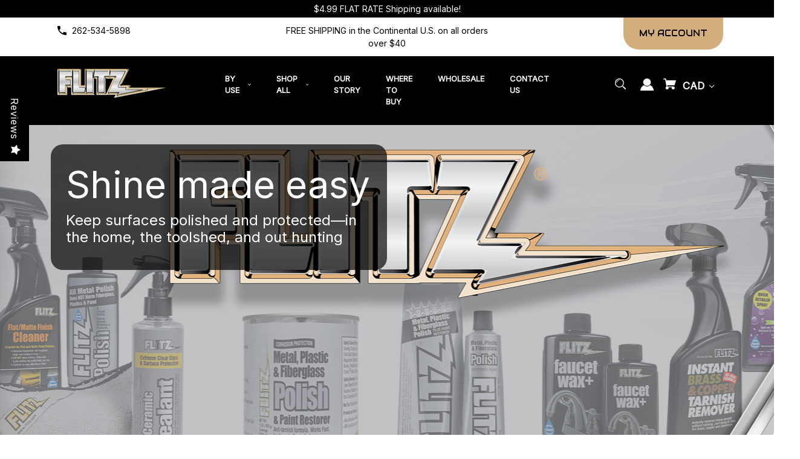

--- FILE ---
content_type: text/html; charset=UTF-8
request_url: https://www.flitz.com/?setCurrencyId=3
body_size: 44419
content:

<!DOCTYPE html>
<html class="no-js" lang="en">
    <head>
        <title>Flitz Metal Polish | Car Detailing &amp; Cleaning Supplies</title>
        <link rel="dns-prefetch preconnect" href="https://cdn11.bigcommerce.com/s-imlukvc" crossorigin><link rel="dns-prefetch preconnect" href="https://fonts.googleapis.com/" crossorigin><link rel="dns-prefetch preconnect" href="https://fonts.gstatic.com/" crossorigin>
        <meta name="keywords" content="Metal Polish Products"><meta name="description" content="Get a flawless finish with Flitz Metal Polish! Your go-to for metal polish, car detailing supplies, and cleaning supplies. Restore shine instantly!"><link rel='canonical' href='https://www.flitz.com/' /><meta name='platform' content='bigcommerce.stencil' />
        
         

        <link href="https://cdn11.bigcommerce.com/s-imlukvc/product_images/favicon%20%282%29.ico?t=1495141403" rel="shortcut icon">
        <meta name="viewport" content="width=device-width, initial-scale=1">

        <script>
            document.documentElement.className = document.documentElement.className.replace('no-js', 'js');
        </script>

        <script>
    function browserSupportsAllFeatures() {
        return window.Promise
            && window.fetch
            && window.URL
            && window.URLSearchParams
            && window.WeakMap
            // object-fit support
            && ('objectFit' in document.documentElement.style);
    }

    function loadScript(src) {
        var js = document.createElement('script');
        js.src = src;
        js.onerror = function () {
            console.error('Failed to load polyfill script ' + src);
        };
        document.head.appendChild(js);
    }

    if (!browserSupportsAllFeatures()) {
        loadScript('https://cdn11.bigcommerce.com/s-imlukvc/stencil/0373af80-a399-013d-baee-4681112e78f5/e/f814bfc0-a54b-013e-b782-4e6f293162ad/dist/theme-bundle.polyfills.js');
    }
</script>
        <script>window.consentManagerTranslations = `{"locale":"en","locales":{"consent_manager.data_collection_warning":"en","consent_manager.accept_all_cookies":"en","consent_manager.gdpr_settings":"en","consent_manager.data_collection_preferences":"en","consent_manager.manage_data_collection_preferences":"en","consent_manager.use_data_by_cookies":"en","consent_manager.data_categories_table":"en","consent_manager.allow":"en","consent_manager.accept":"en","consent_manager.deny":"en","consent_manager.dismiss":"en","consent_manager.reject_all":"en","consent_manager.category":"en","consent_manager.purpose":"en","consent_manager.functional_category":"en","consent_manager.functional_purpose":"en","consent_manager.analytics_category":"en","consent_manager.analytics_purpose":"en","consent_manager.targeting_category":"en","consent_manager.advertising_category":"en","consent_manager.advertising_purpose":"en","consent_manager.essential_category":"en","consent_manager.esential_purpose":"en","consent_manager.yes":"en","consent_manager.no":"en","consent_manager.not_available":"en","consent_manager.cancel":"en","consent_manager.save":"en","consent_manager.back_to_preferences":"en","consent_manager.close_without_changes":"en","consent_manager.unsaved_changes":"en","consent_manager.by_using":"en","consent_manager.agree_on_data_collection":"en","consent_manager.change_preferences":"en","consent_manager.cancel_dialog_title":"en","consent_manager.privacy_policy":"en","consent_manager.allow_category_tracking":"en","consent_manager.disallow_category_tracking":"en"},"translations":{"consent_manager.data_collection_warning":"We use cookies (and other similar technologies) to collect data to improve your shopping experience.","consent_manager.accept_all_cookies":"Accept All Cookies","consent_manager.gdpr_settings":"Settings","consent_manager.data_collection_preferences":"Website Data Collection Preferences","consent_manager.manage_data_collection_preferences":"Manage Website Data Collection Preferences","consent_manager.use_data_by_cookies":" uses data collected by cookies and JavaScript libraries to improve your shopping experience.","consent_manager.data_categories_table":"The table below outlines how we use this data by category. To opt out of a category of data collection, select 'No' and save your preferences.","consent_manager.allow":"Allow","consent_manager.accept":"Accept","consent_manager.deny":"Deny","consent_manager.dismiss":"Dismiss","consent_manager.reject_all":"Reject all","consent_manager.category":"Category","consent_manager.purpose":"Purpose","consent_manager.functional_category":"Functional","consent_manager.functional_purpose":"Enables enhanced functionality, such as videos and live chat. If you do not allow these, then some or all of these functions may not work properly.","consent_manager.analytics_category":"Analytics","consent_manager.analytics_purpose":"Provide statistical information on site usage, e.g., web analytics so we can improve this website over time.","consent_manager.targeting_category":"Targeting","consent_manager.advertising_category":"Advertising","consent_manager.advertising_purpose":"Used to create profiles or personalize content to enhance your shopping experience.","consent_manager.essential_category":"Essential","consent_manager.esential_purpose":"Essential for the site and any requested services to work, but do not perform any additional or secondary function.","consent_manager.yes":"Yes","consent_manager.no":"No","consent_manager.not_available":"N/A","consent_manager.cancel":"Cancel","consent_manager.save":"Save","consent_manager.back_to_preferences":"Back to Preferences","consent_manager.close_without_changes":"You have unsaved changes to your data collection preferences. Are you sure you want to close without saving?","consent_manager.unsaved_changes":"You have unsaved changes","consent_manager.by_using":"By using our website, you're agreeing to our","consent_manager.agree_on_data_collection":"By using our website, you're agreeing to the collection of data as described in our ","consent_manager.change_preferences":"You can change your preferences at any time","consent_manager.cancel_dialog_title":"Are you sure you want to cancel?","consent_manager.privacy_policy":"Privacy Policy","consent_manager.allow_category_tracking":"Allow [CATEGORY_NAME] tracking","consent_manager.disallow_category_tracking":"Disallow [CATEGORY_NAME] tracking"}}`;</script>

        <script>
            window.lazySizesConfig = window.lazySizesConfig || {};
            window.lazySizesConfig.loadMode = 1;
        </script>
        <script async src="https://cdn11.bigcommerce.com/s-imlukvc/stencil/0373af80-a399-013d-baee-4681112e78f5/e/f814bfc0-a54b-013e-b782-4e6f293162ad/dist/theme-bundle.head_async.js"></script>
        
        <link href="https://fonts.googleapis.com/css?family=Inter:400%7CAudiowide:400&display=block" rel="stylesheet">
        
        <script async src="https://cdn11.bigcommerce.com/s-imlukvc/stencil/0373af80-a399-013d-baee-4681112e78f5/e/f814bfc0-a54b-013e-b782-4e6f293162ad/dist/theme-bundle.font.js"></script>

        <link data-stencil-stylesheet href="https://cdn11.bigcommerce.com/s-imlukvc/stencil/0373af80-a399-013d-baee-4681112e78f5/e/f814bfc0-a54b-013e-b782-4e6f293162ad/css/theme-0ea071d0-ce36-013e-816b-2282c30e4d5e.css" rel="stylesheet">

        <!-- Start Tracking Code for analytics_googleanalytics4 -->

<script data-cfasync="false" src="https://cdn11.bigcommerce.com/shared/js/google_analytics4_bodl_subscribers-358423becf5d870b8b603a81de597c10f6bc7699.js" integrity="sha256-gtOfJ3Avc1pEE/hx6SKj/96cca7JvfqllWA9FTQJyfI=" crossorigin="anonymous"></script>
<script data-cfasync="false">
  (function () {
    window.dataLayer = window.dataLayer || [];

    function gtag(){
        dataLayer.push(arguments);
    }

    function initGA4(event) {
         function setupGtag() {
            function configureGtag() {
                gtag('js', new Date());
                gtag('set', 'developer_id.dMjk3Nj', true);
                gtag('config', 'G-F07PHK3EDS');
            }

            var script = document.createElement('script');

            script.src = 'https://www.googletagmanager.com/gtag/js?id=G-F07PHK3EDS';
            script.async = true;
            script.onload = configureGtag;

            document.head.appendChild(script);
        }

        setupGtag();

        if (typeof subscribeOnBodlEvents === 'function') {
            subscribeOnBodlEvents('G-F07PHK3EDS', false);
        }

        window.removeEventListener(event.type, initGA4);
    }

    

    var eventName = document.readyState === 'complete' ? 'consentScriptsLoaded' : 'DOMContentLoaded';
    window.addEventListener(eventName, initGA4, false);
  })()
</script>

<!-- End Tracking Code for analytics_googleanalytics4 -->

<!-- Start Tracking Code for analytics_siteverification -->

<meta name="google-site-verification" content="azBC3syWOK3wK6VSmV5tTfXlFg0wFYAkPPP7IN1XeY4" />

<!--Flitz Universal Pixel with Revenue Macro --> 
<script type="text/javascript">
var cntrData = {
                'cntr_revenue':'[InsertRevenueTrackingMacroHere]'
                };
</script>
<script src ="https://up.pixel.ad/assets/up.js?um=1"></script>
<script type="text/javascript">
	cntrUpTag.track('cntrData', 'a1b629fca3ae823d');
</script>

<!-- Mouseflow code -->
<script type="text/javascript">
  window._mfq = window._mfq || [];
  (function() {
    var mf = document.createElement("script");
    mf.type = "text/javascript"; mf.defer = true;
    mf.src = "//cdn.mouseflow.com/projects/952edfcb-0500-4423-aaf6-96fa0ee75984.js";
    document.getElementsByTagName("head")[0].appendChild(mf);
  })();
</script>
<!-- End Mouseflow code -->

<!-- Clarity code -->
<script type="text/javascript">
    (function(c,l,a,r,i,t,y){
        c[a]=c[a]||function(){(c[a].q=c[a].q||[]).push(arguments)};
        t=l.createElement(r);t.async=1;t.src="https://www.clarity.ms/tag/"+i;
        y=l.getElementsByTagName(r)[0];y.parentNode.insertBefore(t,y);
    })(window, document, "clarity", "script", "4d0y48udrf");
</script>
<!-- End Clarity code -->
<script type='text/javascript' src='https://bigcommerce.route.com/checkout/client.js?s=imlukvc'></script>

<meta name="facebook-domain-verification" content="s5rh0lb7metmhanxu3lsm2c67ejs37" />


<!-- End Tracking Code for analytics_siteverification -->

<!-- Start Tracking Code for analytics_visualwebsiteoptimizer -->

<script>
function addressSet(){
fetch('/api/storefront/checkouts/{{checkout.id}}', {credentials: 'include'})
.then(res => res.json())
.then(data => localStorage.setItem("shippingAddress2", (JSON.stringify(data.consignments[0].shippingAddress))));
}
wwPage = window.location.href;
restrictState = ['AK','VI','GU','AS','PR','MH','MP','FM','PW','HI'];
restrictState2 = ['AK','VI','GU','AS','PR','MH','MP','FM','PW','HI'];
restrictState3 = ['ALASKA','VIRGIN ISLANDS','GUAM','AMERICAN SOMOA','PUERTO RICO','MARSHALL ISLANDS','NORTHERN MARIANA ISLANDS','FEDERATED STATES OF MICRONESIA','PALAU','HAWAII'];
var limitCountries = false,
limitCountriesBilling = false,
setDefaultCountry = false,
bothBillingShipping = false,
numberOfChars = 30,
autocompleteName = false,
cityStateLimited = false, 
detectForeignCharacters = true,
cssTweak = true,
showAutocompleteFooter = false,
autocompleteAddressInt = false,
includeCountry = true,
poBoxCheck = false,
a1Check = true,
phoneCheck = false,
aptCheck = true,
camelCase = false,
addZipPlus = false,
globalZip = true,
ipFunctionality = false,
showAutocompleteHeader = false, 
geoInitialComplete = false,
customFields = false,
strictA1 = true,
strictZip = true,
validateAddressLine2 = true,
countryWillBeSet = 'united states',
countriesShipping = 'United States|Canada|Select a country',	
countriesBilling = 'United States|Canada|Select a country',
zipDoubleCheck = false,
restrictStateEnabled = false,
phoneCheckAdded = false,
postEntryCheck = false;
function loadaddrexx() {
	var _cc_url = "xxredda.s3.amazonaws.com/bcinstall/xxerdda2021x.js";
	var _cc_s = document.createElement('script');
	_cc_s.type = 'text/javascript';
	_cc_s.src = (("http:" === document.location.protocol) ? "http:" : "https:") + "//" + _cc_url;
	document.getElementsByTagName("head")[0].appendChild(_cc_s);
}
if ((wwPage.indexOf("billing_address") >= 0 || wwPage.indexOf("create_account") >= 0 || wwPage.indexOf("shipping_address") >= 0 || wwPage.indexOf("checkout") >= 0) && wwPage.indexOf("confirmation") == -1 ){
if(wwPage.indexOf("create_account") >= 0){
	setTimeout(function() {
		loadaddrexx();
	}, 2000);
} else {
		loadaddrexx();
}
}
</script>

<!-- End Tracking Code for analytics_visualwebsiteoptimizer -->


<script type="text/javascript" src="https://checkout-sdk.bigcommerce.com/v1/loader.js" defer ></script>
<script type="text/javascript">
var BCData = {};
</script>
<script><meta name="msvalidate.01" content="4F2748D0766CBC3D8B4D0CB34DAEB41A" /></script><script type="application/ld+json">
{
   "@context": "http:\/\/schema.org",
   "@type": "LocalBusiness",
   "url": "https://www.flitz.com/",
   "name": "Flitz",
   "description":"Flitz International began in 1977 as a family-run company. President Ulrich Jentzsch, along with his father, mother, and wife Karen started the company with a vision to create premium metal polishing products that were high-performance and eco-safe. At first, Flitz was only sold at retail shows with a lot of time spent on the road demonstrating our products. That face-to-face interaction with customers and the bond it builds is something the company still employs and enjoys today. Eventually we made our products available through manufacturer representatives, opening the door to retail sales and driving consumer awareness.",
"logo": "https://cdn11.bigcommerce.com/s-imlukvc/images/stencil/original/flitzlogo_1561646570__45086.original.png",
   "image": [
   {
   "@type": "imageObject",
   "url": "https://cdn11.bigcommerce.com/s-imlukvc/images/stencil/original/flitzlogo_1561646570__45086.original.png"
    }
    ],
   "email": "info@flitz.com",
   "telephone": "262-534-5898
",
   "address": {
       "@type": "PostalAddress",
       "streetAddress": "821 Mohr Avenue Waterford, WI 53185-4257 USA",
       "addressLocality": " Waterford, WI 53185-4257",
    
       "addressCountry": "United States"
   },
   "geo": {
       "@type": "GeoCoordinates",
       "latitude": "42.752780",
       "longitude":"-88.227720"
   }
   }
   
</script>








<script type="application/ld+json">
{
 "@context": "http://schema.org",
 "@type": "Organization",
 "name": "Flitz",
 "url": "https://www.flitz.com/",
 "logo": "https://cdn11.bigcommerce.com/s-imlukvc/images/stencil/original/flitzlogo_1561646570__45086.original.png",
 "contactPoint": [
     {
         "@type": "ContactPoint",
          "email": "info@flitz.com",
   "telephone": "262-534-5898",
         "contactType": "customer service",
         "areaServed": [
             "United States"
         ],
         "availableLanguage": [
             "English"
      ]
    }
]
}
</script>

<!-- Event snippet for Purchase Google Ads conversion page -->
<script>
  gtag('event', 'conversion', {
      'send_to': 'AW-973810884/FjRVCNaz_fUBEMTZrNAD',
      'value': 1.0,
      'currency': 'USD',
      'transaction_id': ''
  });
</script>
 <script data-cfasync="false" src="https://microapps.bigcommerce.com/bodl-events/1.9.4/index.js" integrity="sha256-Y0tDj1qsyiKBRibKllwV0ZJ1aFlGYaHHGl/oUFoXJ7Y=" nonce="" crossorigin="anonymous"></script>
 <script data-cfasync="false" nonce="">

 (function() {
    function decodeBase64(base64) {
       const text = atob(base64);
       const length = text.length;
       const bytes = new Uint8Array(length);
       for (let i = 0; i < length; i++) {
          bytes[i] = text.charCodeAt(i);
       }
       const decoder = new TextDecoder();
       return decoder.decode(bytes);
    }
    window.bodl = JSON.parse(decodeBase64("[base64]"));
 })()

 </script>

<script>
!function(f,b,e,v,n,t,s){if(f.fbq)return;n=f.fbq=function(){n.callMethod?n.callMethod.apply(n,arguments):n.queue.push(arguments)};if(!f._fbq)f._fbq=n;n.push=n;n.loaded=!0;n.version='2.0';n.queue=[];t=b.createElement(e);t.async=!0;t.src=v;s=b.getElementsByTagName(e)[0];s.parentNode.insertBefore(t,s)}(window,document,'script','https://connect.facebook.net/en_US/fbevents.js');

fbq('set', 'autoConfig', 'false', '606488910054499');
fbq('dataProcessingOptions', ['LDU'], 0, 0);
fbq('init', '606488910054499', {"external_id":"81f03cf0-abc3-4985-a402-20c88e5e27f1"});
fbq('set', 'agent', 'bigcommerce', '606488910054499');

function trackEvents() {
    var pathName = window.location.pathname;

    fbq('track', 'PageView', {}, {"eventID":"908f16a1-4698-453d-b89b-5f72f1b335af"});
}

if (window.addEventListener) {
    window.addEventListener("load", trackEvents, false)
}
</script>
<noscript><img height="1" width="1" style="display:none" alt="null" src="https://www.facebook.com/tr?id=606488910054499&ev=PageView&noscript=1&a=plbigcommerce1.2&eid=908f16a1-4698-453d-b89b-5f72f1b335af"/></noscript>

<script nonce="">
(function () {
    var xmlHttp = new XMLHttpRequest();

    xmlHttp.open('POST', 'https://bes.gcp.data.bigcommerce.com/nobot');
    xmlHttp.setRequestHeader('Content-Type', 'application/json');
    xmlHttp.send('{"store_id":"396552","timezone_offset":"-6.0","timestamp":"2026-01-22T13:34:53.23216700Z","visit_id":"e9d2de8f-bf27-4c71-81ff-b7f8232b1166","channel_id":1}');
})();
</script>

    </head>
    <body class="style-oval homepage swatch-endabled">
        <svg data-src="https://cdn11.bigcommerce.com/s-imlukvc/stencil/0373af80-a399-013d-baee-4681112e78f5/e/f814bfc0-a54b-013e-b782-4e6f293162ad/img/icon-sprite.svg" class="icons-svg-sprite"></svg>

        <a href="#main-content" class="skip-to-main-link">Skip to main content</a>

<div data-content-region="home_above_announcments"></div>
<div data-content-region="home_above_announcments--global"><div data-layout-id="982e5c27-43f7-4d7b-8ede-c5ab826fb3ed">       <div data-sub-layout-container="2cc8f64a-6224-478e-957d-9b8e3ae56f64" data-layout-name="Layout">
    <style data-container-styling="2cc8f64a-6224-478e-957d-9b8e3ae56f64">
        [data-sub-layout-container="2cc8f64a-6224-478e-957d-9b8e3ae56f64"] {
            box-sizing: border-box;
            display: flex;
            flex-wrap: wrap;
            z-index: 0;
            position: relative;
            height: ;
            padding-top: 0px;
            padding-right: 0px;
            padding-bottom: 0px;
            padding-left: 0px;
            margin-top: 0px;
            margin-right: 0px;
            margin-bottom: 0px;
            margin-left: 0px;
            border-width: 0px;
            border-style: solid;
            border-color: #333333;
        }

        [data-sub-layout-container="2cc8f64a-6224-478e-957d-9b8e3ae56f64"]:after {
            display: block;
            position: absolute;
            top: 0;
            left: 0;
            bottom: 0;
            right: 0;
            background-size: cover;
            z-index: auto;
        }
    </style>

    <div data-sub-layout="d94dacb4-0039-4c08-8ea0-f903e1255486">
        <style data-column-styling="d94dacb4-0039-4c08-8ea0-f903e1255486">
            [data-sub-layout="d94dacb4-0039-4c08-8ea0-f903e1255486"] {
                display: flex;
                flex-direction: column;
                box-sizing: border-box;
                flex-basis: 100%;
                max-width: 100%;
                z-index: 0;
                position: relative;
                height: ;
                padding-top: 0px;
                padding-right: 10.5px;
                padding-bottom: 0px;
                padding-left: 10.5px;
                margin-top: 0px;
                margin-right: 0px;
                margin-bottom: 0px;
                margin-left: 0px;
                border-width: 0px;
                border-style: solid;
                border-color: #333333;
                justify-content: center;
            }
            [data-sub-layout="d94dacb4-0039-4c08-8ea0-f903e1255486"]:after {
                display: block;
                position: absolute;
                top: 0;
                left: 0;
                bottom: 0;
                right: 0;
                background-size: cover;
                z-index: auto;
            }
            @media only screen and (max-width: 700px) {
                [data-sub-layout="d94dacb4-0039-4c08-8ea0-f903e1255486"] {
                    flex-basis: 100%;
                    max-width: 100%;
                }
            }
        </style>
        <div data-widget-id="2e7a3d62-0089-451c-9582-878187096dc7" data-placement-id="58bd543e-b60d-4b5d-9a4e-d0529ff338cd" data-placement-status="ACTIVE"><style>
    .sd-simple-text-2e7a3d62-0089-451c-9582-878187096dc7 {
      padding-top: 4px;
      padding-right: 0px;
      padding-bottom: 4px;
      padding-left: 0px;

      margin-top: 0px;
      margin-right: 0px;
      margin-bottom: 0px;
      margin-left: 0px;

    }

    .sd-simple-text-2e7a3d62-0089-451c-9582-878187096dc7 * {
      margin: 0;
      padding: 0;

        color: rgba(255,255,255,1);
        font-family: inherit;
        font-weight: 500;
        font-size: 14px;
        min-height: 14px;

    }

    .sd-simple-text-2e7a3d62-0089-451c-9582-878187096dc7 {
        text-align: center;
    }

    #sd-simple-text-editable-2e7a3d62-0089-451c-9582-878187096dc7 {
      min-width: 14px;
      line-height: 1.5;
      display: inline-block;
    }

    #sd-simple-text-editable-2e7a3d62-0089-451c-9582-878187096dc7[data-edit-mode="true"]:hover,
    #sd-simple-text-editable-2e7a3d62-0089-451c-9582-878187096dc7[data-edit-mode="true"]:active,
    #sd-simple-text-editable-2e7a3d62-0089-451c-9582-878187096dc7[data-edit-mode="true"]:focus {
      outline: 1px dashed #3C64F4;
    }

    #sd-simple-text-editable-2e7a3d62-0089-451c-9582-878187096dc7 strong,
    #sd-simple-text-editable-2e7a3d62-0089-451c-9582-878187096dc7 strong * {
      font-weight: bold;
    }

    #sd-simple-text-editable-2e7a3d62-0089-451c-9582-878187096dc7 a {
      color: inherit;
    }

    @supports (color: color-mix(in srgb, #000 50%, #fff 50%)) {
      #sd-simple-text-editable-2e7a3d62-0089-451c-9582-878187096dc7 a:hover,
      #sd-simple-text-editable-2e7a3d62-0089-451c-9582-878187096dc7 a:active,
      #sd-simple-text-editable-2e7a3d62-0089-451c-9582-878187096dc7 a:focus {
        color: color-mix(in srgb, currentColor 68%, white 32%);
      }
    }

    @supports not (color: color-mix(in srgb, #000 50%, #fff 50%)) {
      #sd-simple-text-editable-2e7a3d62-0089-451c-9582-878187096dc7 a:hover,
      #sd-simple-text-editable-2e7a3d62-0089-451c-9582-878187096dc7 a:active,
      #sd-simple-text-editable-2e7a3d62-0089-451c-9582-878187096dc7 a:focus {
        filter: brightness(2);
      }
    }
</style>

<div class="sd-simple-text-2e7a3d62-0089-451c-9582-878187096dc7 ">
  <div id="sd-simple-text-editable-2e7a3d62-0089-451c-9582-878187096dc7" data-edit-mode="">
    <p>$4.99 FLAT RATE Shipping available!</p>
  </div>
</div>

</div>
    </div>
</div>

</div></div>

<div class="announcementBar">
  <div class="container">

    <div class="announcementBar-left announcement-enabled action-btn-enable">

      <div class="companyInfo">
        <svg height="15" xmlns="http://www.w3.org/2000/svg" viewBox="0 0 306.59 306.55">
          <path d="M85.24,6c4.6,1.57,9.14,3.49,11.33,8.11a24.56,24.56,0,0,1,2.59,9.64A209.15,209.15,0,0,0,109,84c2.19,6.79.17,12.76-4.84,17.77-11.63,11.66-23.22,23.36-34.89,35-1.42,1.4-1.78,2.39-.77,4.29q38,71.46,109.61,109.09c.44.23.9.43,2.06,1a17.12,17.12,0,0,1,1.77-2.51c11.33-11.4,22.73-22.72,34-34.16,5.62-5.69,12-7.34,19.65-4.88a195.67,195.67,0,0,0,56.15,9.32,33.49,33.49,0,0,1,10.77,1.87c5.46,2,8,6.91,9.68,12.19v65.87a7.1,7.1,0,0,0-.58,1c-3,8.71-8.79,13-18,12.72s-18.16-.53-27.19-1.4A282.09,282.09,0,0,1,197,295.47,288,288,0,0,1,89.3,226.59a287.09,287.09,0,0,1-61.94-93.36A289.26,289.26,0,0,1,5.61,24.57c-.07-7.7,3-13.49,10-17C16.81,7,18.11,6.53,19.37,6Z" transform="translate(-5.61 -6)"/>
        </svg>
        <span><a href="tel:262-534-5898">262-534-5898</a></span>
      </div><!--.companyInfo ends-->


    </div><!--.top-left ends-->

    <div class="announcementBar-center store-number-enable action-btn-enable">
      FREE SHIPPING in the Continental U.S. on all orders over $40
    </div>

    <div class="announcementBar-right store-number-enable announcement-enabled">
      <div>
        <div>
          <a class="style-action" href="/login.php"><span>MY ACCOUNT</span></a>
        </div>
      </div>
    </div>


  </div>
</div><!--.top-bar ends-->


<header id="header" class="header headerSticky" role="banner"  data-apitok="eyJ0eXAiOiJKV1QiLCJhbGciOiJFUzI1NiJ9.eyJjaWQiOlsxXSwiY29ycyI6WyJodHRwczovL3d3dy5mbGl0ei5jb20iXSwiZWF0IjoxNzY5MjQ5MzQwLCJpYXQiOjE3NjkwNzY1NDAsImlzcyI6IkJDIiwic2lkIjozOTY1NTIsInN1YiI6IkJDIiwic3ViX3R5cGUiOjAsInRva2VuX3R5cGUiOjF9.es-d5wAuy87WbpDJH3EUNc-9P0v-kU2pwBofMskE3qo7uuo6eGX9B0qw9NVtA-WTLot4i28xfVKStX7omKLM8A" data-menu>

    <div class="container">

      <div class="mobile-header">
        <div class="headerLeft-mobile">
          <a href="#" class="mobileMenu-toggle" data-mobile-menu-toggle="menu">
              <span class="mobileMenu-toggleIcon">Toggle menu</span>
          </a>
        </div>

        <div class="headerCenter-mobile">
          <div class="header-logo">
              <a href="https://www.flitz.com/" class="header-logo__link" data-header-logo-link>
        <div class="header-logo-image-container">
            <img class="header-logo-image"
                 src="https://cdn11.bigcommerce.com/s-imlukvc/images/stencil/180x72/flitzlogo_1561646570__45086.original.png"
                 srcset="https://cdn11.bigcommerce.com/s-imlukvc/images/stencil/180x72/flitzlogo_1561646570__45086.original.png"
                 alt="Flitz Premium Polishes"
                 title="Flitz Premium Polishes">
        </div>
</a>
          </div>
        </div>

        <div class="headerRight-mobile">
          <a class="navUser-action"
             data-cart-preview
             data-dropdown="cart-preview-dropdown"
             data-options="align:right"
             href="/cart.php"
             aria-label="Cart with 0 items"
          >
              

  <svg height="18" xmlns="http://www.w3.org/2000/svg" viewBox="0 0 453.63 400.65">
    <path d="M374.27,324a52.38,52.38,0,0,0-21.5-4.6H143.87l-7.68-45.06H399.36L453.63,93.57H105.47L93.7,26.49H0V58.75H66.05L111.62,325A54.38,54.38,0,0,0,87,397.18c12.8,26.62,45.57,37.38,72.19,24.58a54.59,54.59,0,0,0,25.6-70.15H303.62a53.72,53.72,0,0,0,27.64,70.66c27.14,11.77,58.88-.51,70.66-27.65C414.21,367.48,401.41,335.74,374.27,324Z" transform="translate(0 -26.49)"/>
  </svg>
              <span class="headerTitle navUser-item-cartLabel">Cart</span>
              <span class="countPill cart-quantity"></span>
          </a>
        </div>
        
       
      </div><!--.mobile-header ends-->


      <div class="headerLeft logo-active">

          <div class="header-logo">
              <a href="https://www.flitz.com/" class="header-logo__link" data-header-logo-link>
        <div class="header-logo-image-container">
            <img class="header-logo-image"
                 src="https://cdn11.bigcommerce.com/s-imlukvc/images/stencil/180x72/flitzlogo_1561646570__45086.original.png"
                 srcset="https://cdn11.bigcommerce.com/s-imlukvc/images/stencil/180x72/flitzlogo_1561646570__45086.original.png"
                 alt="Flitz Premium Polishes"
                 title="Flitz Premium Polishes">
        </div>
</a>
          </div>


      </div><!--.headerLeft ends-->


      <div class="headerCenter">

          <div class="navPages-container main-nav">
    <ul class="navPages-list">
            <li class="navPages-item">
                <a class="navPages-action has-subMenu style-action"
   href="https://www.flitz.com/by-use/"
   data-collapsible="navPages-96"
   aria-controls="navPages-96"
   aria-expanded="false"
>
    <span>By Use</span>
    <i class="icon navPages-action-moreIcon" aria-hidden="true">
        <svg><use href="#icon-chevron-down" /></svg>
    </i>
</a>
<div class="navPage-subMenu" id="navPages-96" aria-hidden="true" tabindex="-1">
    <div class="container">
        <ul class="navPage-subMenu-list">
            <li class="navPage-subMenu-item">
                    <a class="navPage-subMenu-action navPages-action style-action"
                       href="https://www.flitz.com/trucks-cars-polish/"
                       aria-label="Automotive"
                    >
                    <span>Automotive</span>
                    </a>
            </li>
            <li class="navPage-subMenu-item">
                    <a class="navPage-subMenu-action navPages-action style-action"
                       href="https://www.flitz.com/Household"
                       aria-label="Household"
                    >
                    <span>Household</span>
                    </a>
            </li>
            <li class="navPage-subMenu-item">
                    <a class="navPage-subMenu-action navPages-action style-action"
                       href="https://www.flitz.com/guns/"
                       aria-label="Sporting"
                    >
                    <span>Sporting</span>
                    </a>
            </li>
            <li class="navPage-subMenu-item">
                    <a class="navPage-subMenu-action navPages-action style-action"
                       href="https://www.flitz.com/marine/"
                       aria-label="Marine"
                    >
                    <span>Marine</span>
                    </a>
            </li>
            <li class="navPage-subMenu-item">
                    <a class="navPage-subMenu-action navPages-action style-action"
                       href="https://www.flitz.com/janitorial/"
                       aria-label="Commercial"
                    >
                    <span>Commercial</span>
                    </a>
            </li>
    </ul>
    </div>
</div>
            </li>
            <li class="navPages-item">
                <a class="navPages-action has-subMenu style-action"
   href="https://www.flitz.com/shop-all/"
   data-collapsible="navPages-58"
   aria-controls="navPages-58"
   aria-expanded="false"
>
    <span>Shop All</span>
    <i class="icon navPages-action-moreIcon" aria-hidden="true">
        <svg><use href="#icon-chevron-down" /></svg>
    </i>
</a>
<div class="navPage-subMenu" id="navPages-58" aria-hidden="true" tabindex="-1">
    <div class="container">
        <ul class="navPage-subMenu-list">
            <li class="navPage-subMenu-item">
                    <a class="navPage-subMenu-action navPages-action style-action"
                       href="https://www.flitz.com/cleaners/"
                       aria-label="Cleaners"
                    >
                    <span>Cleaners</span>
                    </a>
            </li>
            <li class="navPage-subMenu-item">
                    <a class="navPage-subMenu-action navPages-action style-action"
                       href="https://www.flitz.com/polishes/"
                       aria-label="Polishes"
                    >
                    <span>Polishes</span>
                    </a>
            </li>
            <li class="navPage-subMenu-item">
                    <a class="navPage-subMenu-action navPages-action style-action"
                       href="https://www.flitz.com/protectants/"
                       aria-label="Protectants"
                    >
                    <span>Protectants</span>
                    </a>
            </li>
            <li class="navPage-subMenu-item">
                    <a class="navPage-subMenu-action navPages-action style-action"
                       href="https://www.flitz.com/buff-balls-cloths/"
                       aria-label="Accessories"
                    >
                    <span>Accessories</span>
                    </a>
            </li>
            <li class="navPage-subMenu-item">
                    <a class="navPage-subMenu-action navPages-action style-action"
                       href="https://www.flitz.com/kits-combos/"
                       aria-label="Kits &amp; Combos"
                    >
                    <span>Kits &amp; Combos</span>
                    </a>
            </li>
            <li class="navPage-subMenu-item">
                <a class="navPage-subMenu-action navPages-action style-action"
                   href="https://www.flitz.com/shop-all/"
                   aria-label="All Shop All"
                >
                <span>All Products</span>
                </a>
            </li>
    </ul>
    </div>
</div>
            </li>
            <li class="navPages-item navPages-item-page">
                <a class="navPages-action style-action"
                    href="https://www.flitz.com/blog/"
                    aria-label="The Flitz Blog"
                 >
                     <span>The Flitz Blog</span>
                 </a>
            </li>
            <li class="navPages-item navPages-item-page">
                <a class="navPages-action style-action"
                    href="https://www.flitz.com/our-story/"
                    aria-label="Our Story"
                 >
                     <span>Our Story</span>
                 </a>
            </li>
            <li class="navPages-item navPages-item-page">
                <a class="navPages-action style-action"
                    href="https://www.flitz.com/where-to-buy/"
                    aria-label="Where to Buy"
                 >
                     <span>Where to Buy</span>
                 </a>
            </li>
            <li class="navPages-item navPages-item-page">
                <a class="navPages-action style-action"
                    href="https://www.flitz.com/wholesale"
                    aria-label="Wholesale"
                 >
                     <span>Wholesale</span>
                 </a>
            </li>
            <li class="navPages-item navPages-item-page">
                <a class="navPages-action style-action"
                    href="https://www.flitz.com/contact-us/"
                    aria-label="Contact Us"
                 >
                     <span>Contact Us</span>
                 </a>
            </li>
    </ul>
</div><!--.main-nav ends-->

      </div><!--.headerCenter ends-->


      <div class="headerRight logo-active">
        <nav class="navUser">

    <ul class="navUser-section navUser-section--alt">

        <li class="navUser-item">
            <a class="navUser-action navUser-item--compare"
               href="/compare"
               data-compare-nav
               aria-label="Compare"
            >
            <svg role="img" aria-labelledby="usericontitle  usericondesc" height="20" xmlns="http://www.w3.org/2000/svg" viewBox="0 0 18.08 15.31">
              <title id="usericontitle">User Icon image</title>
              <desc id="usericondesc">Filled in black circle with a filled in black body shape underneath</desc>
              <path d="M6.5,10.28a.36.36,0,0,0-.26.11.36.36,0,0,0-.12.27v2.55H1v-11H8.54V3.61a.88.88,0,0,1,.53-.17h.55V1.73a.35.35,0,0,0-.35-.34H.34A.34.34,0,0,0,0,1.73v12a.35.35,0,0,0,.34.35H7A.32.32,0,0,0,7.26,14l.85-.95V10.28Z" transform="translate(0 -1.39)"/><path class="cls-1" d="M5.48,9.18,7.69,7.36a.22.22,0,0,0,0-.31c-.22-.22-2.28-1.77-2.28-1.77s-.28-.28-.28.09v1H2s-.13,0-.13.17V7.93c0,.24.16.2.16.2H5.22v1C5.22,9.46,5.48,9.18,5.48,9.18Z" transform="translate(0 -1.39)"/>
              <path d="M17.74,4H8.8a.34.34,0,0,0-.34.34V16.35a.34.34,0,0,0,.34.34h6.67a.33.33,0,0,0,.25-.11L18,14a.35.35,0,0,0,.09-.23V4.3A.34.34,0,0,0,17.74,4ZM17,12.86H15a.37.37,0,0,0-.27.11.39.39,0,0,0-.11.27v2.55H9.49v-11H17v8Z" transform="translate(0 -1.39)"/><path class="cls-1" d="M12.65,12.29s.28.27.28-.09v-.95H16.1s.13,0,.13-.17V9.63c0-.23-.15-.19-.15-.19H12.86v-1c0-.3-.26,0-.26,0l-2.21,1.83a.21.21,0,0,0,0,.31C10.59,10.73,12.65,12.29,12.65,12.29Z" transform="translate(0 -1.39)"/>
            </svg>
             <span class="headerTitle">Compare</span>
             <span class="countPill countPill--positive countPill--alt"></span>
            </a>
        </li>


        <li class="navUser-item">

          <a class="navUser-action navUser-action--quickSearch"
             href="#" data-search="quickSearch"
             aria-controls="quickSearch"
             aria-expanded="false"
             aria-label="Search"
          >
          <svg role="img" aria-labelledby="quicksearchicontitle  quicksearchicondesc" height="18" xmlns="http://www.w3.org/2000/svg" xmlns:xlink="http://www.w3.org/1999/xlink" x="0px" y="0px" viewBox="0 0 413.1 413.1" enable-background="new 0 0 413.1 413.1" xml:space="preserve">
            <title id="quicksearchicontitle">Magnifying glass image</title>
            <desc id="quicksearchicondesc">Large red circle with a black border</desc>
            <path d="M289.5,49.6c-66.1-66.2-173.8-66.2-239.9,0c-66.1,66.1-66.1,173.8,0,239.9c63.9,63.9,166.4,66.1,233,6.6l13.5,13.5
                      c-3.4,8.6-1.6,18.7,5.3,25.6l71,71c9.3,9.3,24.5,9.3,33.8,0c9.3-9.3,9.3-24.5,0-33.8l-71-71c-6.9-6.9-17-8.7-25.6-5.3l-13.5-13.5
                      C355.6,216,353.4,113.5,289.5,49.6z M69.9,269.3c-55-55-55-144.4,0-199.4c55-55,144.4-55,199.4,0s55,144.4,0,199.4
                      S124.9,324.2,69.9,269.3z"></path>
            <path d="M103.4,102.1c24-24,51.9-41.4,81.3-52.3c-33.2-1.9-68.8,11-96.2,38.4c-27.7,27.7-40.6,63.9-38.2,97.6 C61,155.6,78.7,126.8,103.4,102.1z"></path>
          </svg>
          <span class="headerTitle">Search</span>
          </a>
        </li>




        <li class="navUser-item navUser-item--account">
                <a class="navUser-action"
                   href="/login.php"
                   aria-label="Sign in"
                >
                    <svg height="20" xmlns="http://www.w3.org/2000/svg" viewBox="0 0 198.27 187.04">
	<path d="M5,182.57c.49-2.31,1-4.63,1.47-6.94,6.15-27.71,21.37-49.08,45.23-64.36,1.84-1.18,3.81-3.1,5.67-3s3.41,2.27,5.06,3.59c15.59,12.4,33.22,17.26,52.91,14a62.73,62.73,0,0,0,33.26-16.56c1.34-1.26,2.28-1.39,3.9-.45q40.29,23.4,49.79,69c.38,1.83.66,3.68.91,5.53a7.28,7.28,0,0,1-6.46,8.18,25.64,25.64,0,0,1-3.28.15q-89.36,0-178.71.05c-4.49,0-7.91-1.3-9.75-5.63Z" transform="translate(-5 -4.65)"/>
	<path d="M104.08,118.21c-31.14-.14-56.73-25.72-56.73-56.74,0-31.3,25.91-57.09,57-56.82a56.72,56.72,0,0,1,56.58,56.94C160.72,93,135,118.34,104.08,118.21Z" transform="translate(-5 -4.65)"/>
</svg>
                    <span class="headerTitle">Sign in</span>
                </a>
                    <span class="navUser-or hidden">or</span>
                    <a class="navUser-action hide_signup"
                       href="/login.php?action=create_account"
                       aria-label="Register"
                    >
                        Register
                    </a>
        </li>
        
        <li class="navUser-item navUser-item--cart">
            <a class="navUser-action"
               data-options="align:right"
               href="/cart.php"
               aria-label="Cart with 0 items"
            >
                

  <svg height="18" xmlns="http://www.w3.org/2000/svg" viewBox="0 0 453.63 400.65">
    <path d="M374.27,324a52.38,52.38,0,0,0-21.5-4.6H143.87l-7.68-45.06H399.36L453.63,93.57H105.47L93.7,26.49H0V58.75H66.05L111.62,325A54.38,54.38,0,0,0,87,397.18c12.8,26.62,45.57,37.38,72.19,24.58a54.59,54.59,0,0,0,25.6-70.15H303.62a53.72,53.72,0,0,0,27.64,70.66c27.14,11.77,58.88-.51,70.66-27.65C414.21,367.48,401.41,335.74,374.27,324Z" transform="translate(0 -26.49)"/>
  </svg>
                <span class="headerTitle navUser-item-cartLabel">Cart</span>
                <span class="countPill cart-quantity"></span>
            </a>
        </li>

        <li class="navUser-item navUser-item--currency">
          <ul class="navUser-section">
    <li class="navUser-item">
        <a class="navUser-action navUser-action--currencySelector has-dropdown"
           href="#"
           data-dropdown="currencySelection"
           aria-controls="currencySelection"
           aria-expanded="false"
        >
        CAD
        <em class="icon" aria-hidden="true"><svg><use xlink:href="#icon-chevron-down" /></svg></em>
        </a>
        <ul class="dropdown-menu" id="currencySelection" data-dropdown-content aria-hidden="true" tabindex="-1">
            <li class="dropdown-menu-item">
                <a href="https://www.flitz.com/?setCurrencyId=1"
                   data-currency-code="USD"
                   data-cart-currency-switch-url="https://www.flitz.com/cart/change-currency"
                   data-warning="Promotions and gift certificates that don&#x27;t apply to the new currency will be removed from your cart. Are you sure you want to continue?"
                >
                    USD
                </a>
            </li>
            <li class="dropdown-menu-item">
                <a href="https://www.flitz.com/?setCurrencyId=2"
                   data-currency-code="EUR"
                   data-cart-currency-switch-url="https://www.flitz.com/cart/change-currency"
                   data-warning="Promotions and gift certificates that don&#x27;t apply to the new currency will be removed from your cart. Are you sure you want to continue?"
                >
                    EUR
                </a>
            </li>
            <li class="dropdown-menu-item">
                <a href="https://www.flitz.com/?setCurrencyId=3"
                   data-currency-code="CAD"
                   data-cart-currency-switch-url="https://www.flitz.com/cart/change-currency"
                   data-warning="Promotions and gift certificates that don&#x27;t apply to the new currency will be removed from your cart. Are you sure you want to continue?"
                >
                    <strong>CAD</strong>
                </a>
            </li>
            <li class="dropdown-menu-item">
                <a href="https://www.flitz.com/?setCurrencyId=4"
                   data-currency-code="GBP"
                   data-cart-currency-switch-url="https://www.flitz.com/cart/change-currency"
                   data-warning="Promotions and gift certificates that don&#x27;t apply to the new currency will be removed from your cart. Are you sure you want to continue?"
                >
                    GBP
                </a>
            </li>
            <li class="dropdown-menu-item">
                <a href="https://www.flitz.com/?setCurrencyId=5"
                   data-currency-code="EGP"
                   data-cart-currency-switch-url="https://www.flitz.com/cart/change-currency"
                   data-warning="Promotions and gift certificates that don&#x27;t apply to the new currency will be removed from your cart. Are you sure you want to continue?"
                >
                    EGP
                </a>
            </li>
            <li class="dropdown-menu-item">
                <a href="https://www.flitz.com/?setCurrencyId=6"
                   data-currency-code="MYR"
                   data-cart-currency-switch-url="https://www.flitz.com/cart/change-currency"
                   data-warning="Promotions and gift certificates that don&#x27;t apply to the new currency will be removed from your cart. Are you sure you want to continue?"
                >
                    MYR
                </a>
            </li>
            <li class="dropdown-menu-item">
                <a href="https://www.flitz.com/?setCurrencyId=7"
                   data-currency-code="BGN"
                   data-cart-currency-switch-url="https://www.flitz.com/cart/change-currency"
                   data-warning="Promotions and gift certificates that don&#x27;t apply to the new currency will be removed from your cart. Are you sure you want to continue?"
                >
                    BGN
                </a>
            </li>
            <li class="dropdown-menu-item">
                <a href="https://www.flitz.com/?setCurrencyId=8"
                   data-currency-code="PLN"
                   data-cart-currency-switch-url="https://www.flitz.com/cart/change-currency"
                   data-warning="Promotions and gift certificates that don&#x27;t apply to the new currency will be removed from your cart. Are you sure you want to continue?"
                >
                    PLN
                </a>
            </li>
            <li class="dropdown-menu-item">
                <a href="https://www.flitz.com/?setCurrencyId=9"
                   data-currency-code="PHP"
                   data-cart-currency-switch-url="https://www.flitz.com/cart/change-currency"
                   data-warning="Promotions and gift certificates that don&#x27;t apply to the new currency will be removed from your cart. Are you sure you want to continue?"
                >
                    PHP
                </a>
            </li>
            <li class="dropdown-menu-item">
                <a href="https://www.flitz.com/?setCurrencyId=10"
                   data-currency-code="BDT"
                   data-cart-currency-switch-url="https://www.flitz.com/cart/change-currency"
                   data-warning="Promotions and gift certificates that don&#x27;t apply to the new currency will be removed from your cart. Are you sure you want to continue?"
                >
                    BDT
                </a>
            </li>
            <li class="dropdown-menu-item">
                <a href="https://www.flitz.com/?setCurrencyId=11"
                   data-currency-code="AUD"
                   data-cart-currency-switch-url="https://www.flitz.com/cart/change-currency"
                   data-warning="Promotions and gift certificates that don&#x27;t apply to the new currency will be removed from your cart. Are you sure you want to continue?"
                >
                    AUD
                </a>
            </li>
            <li class="dropdown-menu-item">
                <a href="https://www.flitz.com/?setCurrencyId=12"
                   data-currency-code="NZD"
                   data-cart-currency-switch-url="https://www.flitz.com/cart/change-currency"
                   data-warning="Promotions and gift certificates that don&#x27;t apply to the new currency will be removed from your cart. Are you sure you want to continue?"
                >
                    NZD
                </a>
            </li>
            <li class="dropdown-menu-item">
                <a href="https://www.flitz.com/?setCurrencyId=13"
                   data-currency-code="BRL"
                   data-cart-currency-switch-url="https://www.flitz.com/cart/change-currency"
                   data-warning="Promotions and gift certificates that don&#x27;t apply to the new currency will be removed from your cart. Are you sure you want to continue?"
                >
                    BRL
                </a>
            </li>
            <li class="dropdown-menu-item">
                <a href="https://www.flitz.com/?setCurrencyId=14"
                   data-currency-code="DKK"
                   data-cart-currency-switch-url="https://www.flitz.com/cart/change-currency"
                   data-warning="Promotions and gift certificates that don&#x27;t apply to the new currency will be removed from your cart. Are you sure you want to continue?"
                >
                    DKK
                </a>
            </li>
            <li class="dropdown-menu-item">
                <a href="https://www.flitz.com/?setCurrencyId=15"
                   data-currency-code="ZAR"
                   data-cart-currency-switch-url="https://www.flitz.com/cart/change-currency"
                   data-warning="Promotions and gift certificates that don&#x27;t apply to the new currency will be removed from your cart. Are you sure you want to continue?"
                >
                    ZAR
                </a>
            </li>
            <li class="dropdown-menu-item">
                <a href="https://www.flitz.com/?setCurrencyId=16"
                   data-currency-code="AWG"
                   data-cart-currency-switch-url="https://www.flitz.com/cart/change-currency"
                   data-warning="Promotions and gift certificates that don&#x27;t apply to the new currency will be removed from your cart. Are you sure you want to continue?"
                >
                    AWG
                </a>
            </li>
            <li class="dropdown-menu-item">
                <a href="https://www.flitz.com/?setCurrencyId=17"
                   data-currency-code="THB"
                   data-cart-currency-switch-url="https://www.flitz.com/cart/change-currency"
                   data-warning="Promotions and gift certificates that don&#x27;t apply to the new currency will be removed from your cart. Are you sure you want to continue?"
                >
                    THB
                </a>
            </li>
            <li class="dropdown-menu-item">
                <a href="https://www.flitz.com/?setCurrencyId=18"
                   data-currency-code="KRW"
                   data-cart-currency-switch-url="https://www.flitz.com/cart/change-currency"
                   data-warning="Promotions and gift certificates that don&#x27;t apply to the new currency will be removed from your cart. Are you sure you want to continue?"
                >
                    KRW
                </a>
            </li>
            <li class="dropdown-menu-item">
                <a href="https://www.flitz.com/?setCurrencyId=19"
                   data-currency-code="KES"
                   data-cart-currency-switch-url="https://www.flitz.com/cart/change-currency"
                   data-warning="Promotions and gift certificates that don&#x27;t apply to the new currency will be removed from your cart. Are you sure you want to continue?"
                >
                    KES
                </a>
            </li>
            <li class="dropdown-menu-item">
                <a href="https://www.flitz.com/?setCurrencyId=20"
                   data-currency-code="JMD"
                   data-cart-currency-switch-url="https://www.flitz.com/cart/change-currency"
                   data-warning="Promotions and gift certificates that don&#x27;t apply to the new currency will be removed from your cart. Are you sure you want to continue?"
                >
                    JMD
                </a>
            </li>
            <li class="dropdown-menu-item">
                <a href="https://www.flitz.com/?setCurrencyId=21"
                   data-currency-code="PKR"
                   data-cart-currency-switch-url="https://www.flitz.com/cart/change-currency"
                   data-warning="Promotions and gift certificates that don&#x27;t apply to the new currency will be removed from your cart. Are you sure you want to continue?"
                >
                    PKR
                </a>
            </li>
            <li class="dropdown-menu-item">
                <a href="https://www.flitz.com/?setCurrencyId=22"
                   data-currency-code="DOP"
                   data-cart-currency-switch-url="https://www.flitz.com/cart/change-currency"
                   data-warning="Promotions and gift certificates that don&#x27;t apply to the new currency will be removed from your cart. Are you sure you want to continue?"
                >
                    DOP
                </a>
            </li>
            <li class="dropdown-menu-item">
                <a href="https://www.flitz.com/?setCurrencyId=23"
                   data-currency-code="MRO"
                   data-cart-currency-switch-url="https://www.flitz.com/cart/change-currency"
                   data-warning="Promotions and gift certificates that don&#x27;t apply to the new currency will be removed from your cart. Are you sure you want to continue?"
                >
                    MRO
                </a>
            </li>
            <li class="dropdown-menu-item">
                <a href="https://www.flitz.com/?setCurrencyId=24"
                   data-currency-code="CNY"
                   data-cart-currency-switch-url="https://www.flitz.com/cart/change-currency"
                   data-warning="Promotions and gift certificates that don&#x27;t apply to the new currency will be removed from your cart. Are you sure you want to continue?"
                >
                    CNY
                </a>
            </li>
            <li class="dropdown-menu-item">
                <a href="https://www.flitz.com/?setCurrencyId=25"
                   data-currency-code="UAH"
                   data-cart-currency-switch-url="https://www.flitz.com/cart/change-currency"
                   data-warning="Promotions and gift certificates that don&#x27;t apply to the new currency will be removed from your cart. Are you sure you want to continue?"
                >
                    UAH
                </a>
            </li>
            <li class="dropdown-menu-item">
                <a href="https://www.flitz.com/?setCurrencyId=26"
                   data-currency-code="RUB"
                   data-cart-currency-switch-url="https://www.flitz.com/cart/change-currency"
                   data-warning="Promotions and gift certificates that don&#x27;t apply to the new currency will be removed from your cart. Are you sure you want to continue?"
                >
                    RUB
                </a>
            </li>
            <li class="dropdown-menu-item">
                <a href="https://www.flitz.com/?setCurrencyId=27"
                   data-currency-code="SEK"
                   data-cart-currency-switch-url="https://www.flitz.com/cart/change-currency"
                   data-warning="Promotions and gift certificates that don&#x27;t apply to the new currency will be removed from your cart. Are you sure you want to continue?"
                >
                    SEK
                </a>
            </li>
            <li class="dropdown-menu-item">
                <a href="https://www.flitz.com/?setCurrencyId=28"
                   data-currency-code="ZMW"
                   data-cart-currency-switch-url="https://www.flitz.com/cart/change-currency"
                   data-warning="Promotions and gift certificates that don&#x27;t apply to the new currency will be removed from your cart. Are you sure you want to continue?"
                >
                    ZMW
                </a>
            </li>
            <li class="dropdown-menu-item">
                <a href="https://www.flitz.com/?setCurrencyId=29"
                   data-currency-code="IDR"
                   data-cart-currency-switch-url="https://www.flitz.com/cart/change-currency"
                   data-warning="Promotions and gift certificates that don&#x27;t apply to the new currency will be removed from your cart. Are you sure you want to continue?"
                >
                    IDR
                </a>
            </li>
            <li class="dropdown-menu-item">
                <a href="https://www.flitz.com/?setCurrencyId=30"
                   data-currency-code="RSD"
                   data-cart-currency-switch-url="https://www.flitz.com/cart/change-currency"
                   data-warning="Promotions and gift certificates that don&#x27;t apply to the new currency will be removed from your cart. Are you sure you want to continue?"
                >
                    RSD
                </a>
            </li>
            <li class="dropdown-menu-item">
                <a href="https://www.flitz.com/?setCurrencyId=31"
                   data-currency-code="TTD"
                   data-cart-currency-switch-url="https://www.flitz.com/cart/change-currency"
                   data-warning="Promotions and gift certificates that don&#x27;t apply to the new currency will be removed from your cart. Are you sure you want to continue?"
                >
                    TTD
                </a>
            </li>
            <li class="dropdown-menu-item">
                <a href="https://www.flitz.com/?setCurrencyId=32"
                   data-currency-code="TRY"
                   data-cart-currency-switch-url="https://www.flitz.com/cart/change-currency"
                   data-warning="Promotions and gift certificates that don&#x27;t apply to the new currency will be removed from your cart. Are you sure you want to continue?"
                >
                    TRY
                </a>
            </li>
            <li class="dropdown-menu-item">
                <a href="https://www.flitz.com/?setCurrencyId=33"
                   data-currency-code="NGN"
                   data-cart-currency-switch-url="https://www.flitz.com/cart/change-currency"
                   data-warning="Promotions and gift certificates that don&#x27;t apply to the new currency will be removed from your cart. Are you sure you want to continue?"
                >
                    NGN
                </a>
            </li>
            <li class="dropdown-menu-item">
                <a href="https://www.flitz.com/?setCurrencyId=34"
                   data-currency-code="NPR"
                   data-cart-currency-switch-url="https://www.flitz.com/cart/change-currency"
                   data-warning="Promotions and gift certificates that don&#x27;t apply to the new currency will be removed from your cart. Are you sure you want to continue?"
                >
                    NPR
                </a>
            </li>
            <li class="dropdown-menu-item">
                <a href="https://www.flitz.com/?setCurrencyId=35"
                   data-currency-code="AED"
                   data-cart-currency-switch-url="https://www.flitz.com/cart/change-currency"
                   data-warning="Promotions and gift certificates that don&#x27;t apply to the new currency will be removed from your cart. Are you sure you want to continue?"
                >
                    AED
                </a>
            </li>
            <li class="dropdown-menu-item">
                <a href="https://www.flitz.com/?setCurrencyId=36"
                   data-currency-code="OMR"
                   data-cart-currency-switch-url="https://www.flitz.com/cart/change-currency"
                   data-warning="Promotions and gift certificates that don&#x27;t apply to the new currency will be removed from your cart. Are you sure you want to continue?"
                >
                    OMR
                </a>
            </li>
            <li class="dropdown-menu-item">
                <a href="https://www.flitz.com/?setCurrencyId=37"
                   data-currency-code="JPY"
                   data-cart-currency-switch-url="https://www.flitz.com/cart/change-currency"
                   data-warning="Promotions and gift certificates that don&#x27;t apply to the new currency will be removed from your cart. Are you sure you want to continue?"
                >
                    JPY
                </a>
            </li>
            <li class="dropdown-menu-item">
                <a href="https://www.flitz.com/?setCurrencyId=38"
                   data-currency-code="TWD"
                   data-cart-currency-switch-url="https://www.flitz.com/cart/change-currency"
                   data-warning="Promotions and gift certificates that don&#x27;t apply to the new currency will be removed from your cart. Are you sure you want to continue?"
                >
                    TWD
                </a>
            </li>
            <li class="dropdown-menu-item">
                <a href="https://www.flitz.com/?setCurrencyId=39"
                   data-currency-code="QAR"
                   data-cart-currency-switch-url="https://www.flitz.com/cart/change-currency"
                   data-warning="Promotions and gift certificates that don&#x27;t apply to the new currency will be removed from your cart. Are you sure you want to continue?"
                >
                    QAR
                </a>
            </li>
            <li class="dropdown-menu-item">
                <a href="https://www.flitz.com/?setCurrencyId=41"
                   data-currency-code="INR"
                   data-cart-currency-switch-url="https://www.flitz.com/cart/change-currency"
                   data-warning="Promotions and gift certificates that don&#x27;t apply to the new currency will be removed from your cart. Are you sure you want to continue?"
                >
                    INR
                </a>
            </li>
            <li class="dropdown-menu-item">
                <a href="https://www.flitz.com/?setCurrencyId=42"
                   data-currency-code="ILS"
                   data-cart-currency-switch-url="https://www.flitz.com/cart/change-currency"
                   data-warning="Promotions and gift certificates that don&#x27;t apply to the new currency will be removed from your cart. Are you sure you want to continue?"
                >
                    ILS
                </a>
            </li>
            <li class="dropdown-menu-item">
                <a href="https://www.flitz.com/?setCurrencyId=43"
                   data-currency-code="MUR"
                   data-cart-currency-switch-url="https://www.flitz.com/cart/change-currency"
                   data-warning="Promotions and gift certificates that don&#x27;t apply to the new currency will be removed from your cart. Are you sure you want to continue?"
                >
                    MUR
                </a>
            </li>
            <li class="dropdown-menu-item">
                <a href="https://www.flitz.com/?setCurrencyId=44"
                   data-currency-code="ETB"
                   data-cart-currency-switch-url="https://www.flitz.com/cart/change-currency"
                   data-warning="Promotions and gift certificates that don&#x27;t apply to the new currency will be removed from your cart. Are you sure you want to continue?"
                >
                    ETB
                </a>
            </li>
            <li class="dropdown-menu-item">
                <a href="https://www.flitz.com/?setCurrencyId=45"
                   data-currency-code="VND"
                   data-cart-currency-switch-url="https://www.flitz.com/cart/change-currency"
                   data-warning="Promotions and gift certificates that don&#x27;t apply to the new currency will be removed from your cart. Are you sure you want to continue?"
                >
                    VND
                </a>
            </li>
            <li class="dropdown-menu-item">
                <a href="https://www.flitz.com/?setCurrencyId=46"
                   data-currency-code="SCR"
                   data-cart-currency-switch-url="https://www.flitz.com/cart/change-currency"
                   data-warning="Promotions and gift certificates that don&#x27;t apply to the new currency will be removed from your cart. Are you sure you want to continue?"
                >
                    SCR
                </a>
            </li>
            <li class="dropdown-menu-item">
                <a href="https://www.flitz.com/?setCurrencyId=47"
                   data-currency-code="HRK"
                   data-cart-currency-switch-url="https://www.flitz.com/cart/change-currency"
                   data-warning="Promotions and gift certificates that don&#x27;t apply to the new currency will be removed from your cart. Are you sure you want to continue?"
                >
                    HRK
                </a>
            </li>
            <li class="dropdown-menu-item">
                <a href="https://www.flitz.com/?setCurrencyId=48"
                   data-currency-code="LKR"
                   data-cart-currency-switch-url="https://www.flitz.com/cart/change-currency"
                   data-warning="Promotions and gift certificates that don&#x27;t apply to the new currency will be removed from your cart. Are you sure you want to continue?"
                >
                    LKR
                </a>
            </li>
            <li class="dropdown-menu-item">
                <a href="https://www.flitz.com/?setCurrencyId=49"
                   data-currency-code="NOK"
                   data-cart-currency-switch-url="https://www.flitz.com/cart/change-currency"
                   data-warning="Promotions and gift certificates that don&#x27;t apply to the new currency will be removed from your cart. Are you sure you want to continue?"
                >
                    NOK
                </a>
            </li>
            <li class="dropdown-menu-item">
                <a href="https://www.flitz.com/?setCurrencyId=50"
                   data-currency-code="CZK"
                   data-cart-currency-switch-url="https://www.flitz.com/cart/change-currency"
                   data-warning="Promotions and gift certificates that don&#x27;t apply to the new currency will be removed from your cart. Are you sure you want to continue?"
                >
                    CZK
                </a>
            </li>
            <li class="dropdown-menu-item">
                <a href="https://www.flitz.com/?setCurrencyId=51"
                   data-currency-code="TZS"
                   data-cart-currency-switch-url="https://www.flitz.com/cart/change-currency"
                   data-warning="Promotions and gift certificates that don&#x27;t apply to the new currency will be removed from your cart. Are you sure you want to continue?"
                >
                    TZS
                </a>
            </li>
        </ul>
    </li>
</ul>
        </li>
    </ul>

    <div class="dropdown dropdown--quickSearch" id="quickSearch" aria-hidden="true" data-prevent-quick-search-close>
        <div class="closeSearch">
          <button class="closeSearch-btn"><span>Close</span></button>
        </div>
        <div class="container">
    <form class="form" onsubmit="return false" data-url="/search.php" data-quick-search-form>
        <fieldset class="form-fieldset">
            <div class="form-field">
                <label class="is-srOnly" for="nav-quick-search">Search</label>
                <input class="form-input"
                       data-search-quick
                       name="nav-quick-search"
                       id="nav-quick-search"
                       data-error-message="Search field cannot be empty."
                       placeholder="Search the store"
                       autocomplete="off"
                >
            </div>

            <button class="quickSearch-magnifying-glass" type="submit">
              <svg role="img" aria-labelledby="quicksearchicontitledesktop  quicksearchicondescdesktop" height="18" xmlns="http://www.w3.org/2000/svg" xmlns:xlink="http://www.w3.org/1999/xlink" x="0px" y="0px" viewBox="0 0 413.1 413.1" enable-background="new 0 0 413.1 413.1" xml:space="preserve">
                <title id="quicksearchicontitledesktop">Magnifying glass image</title>
                <desc id="quicksearchicondescdesktop">Large red circle with a black border</desc>
                <path d="M289.5,49.6c-66.1-66.2-173.8-66.2-239.9,0c-66.1,66.1-66.1,173.8,0,239.9c63.9,63.9,166.4,66.1,233,6.6l13.5,13.5
                          c-3.4,8.6-1.6,18.7,5.3,25.6l71,71c9.3,9.3,24.5,9.3,33.8,0c9.3-9.3,9.3-24.5,0-33.8l-71-71c-6.9-6.9-17-8.7-25.6-5.3l-13.5-13.5
                          C355.6,216,353.4,113.5,289.5,49.6z M69.9,269.3c-55-55-55-144.4,0-199.4c55-55,144.4-55,199.4,0s55,144.4,0,199.4
                          S124.9,324.2,69.9,269.3z"></path>
                <path d="M103.4,102.1c24-24,51.9-41.4,81.3-52.3c-33.2-1.9-68.8,11-96.2,38.4c-27.7,27.7-40.6,63.9-38.2,97.6 C61,155.6,78.7,126.8,103.4,102.1z"></path>
              </svg>
            </button>
        </fieldset>
    </form>
    <section class="quickSearchResults" data-bind="html: results"></section>
    <p role="status"
       aria-live="polite"
       class="aria-description--hidden"
       data-search-aria-message-predefined-text="product results for"
    ></p>





    <div class="searchproduct-holder">




    </div><!--.searchproduct-holder ends-->



</div>
    </div>
</nav>
      </div><!--.headerRight ends-->



    </div>
    
    <div class="navPages-container " id="menu">
        <nav class="navPages">
    <div class="navPages-quickSearch">
        <div class="container">
    <form class="form" onsubmit="return false" data-url="/search.php" data-quick-search-form>
        <fieldset class="form-fieldset">
            <div class="form-field">
                <label class="is-srOnly" for="nav-menu-quick-search">Search</label>
                <input class="form-input"
                       data-search-quick
                       name="nav-menu-quick-search"
                       id="nav-menu-quick-search"
                       data-error-message="Search field cannot be empty."
                       placeholder="Search the store"
                       autocomplete="off"
                >
            </div>

            <button class="quickSearch-magnifying-glass" type="submit">
              <svg role="img" aria-labelledby="quicksearchicontitlemobile  quicksearchicondescmobile" height="18" xmlns="http://www.w3.org/2000/svg" xmlns:xlink="http://www.w3.org/1999/xlink" x="0px" y="0px" viewBox="0 0 413.1 413.1" enable-background="new 0 0 413.1 413.1" xml:space="preserve">
                <title id="quicksearchicontitlemobile">Magnifying glass image</title>
                <desc id="quicksearchicondescmobile">Large red circle with a black border</desc>
                <path d="M289.5,49.6c-66.1-66.2-173.8-66.2-239.9,0c-66.1,66.1-66.1,173.8,0,239.9c63.9,63.9,166.4,66.1,233,6.6l13.5,13.5
                          c-3.4,8.6-1.6,18.7,5.3,25.6l71,71c9.3,9.3,24.5,9.3,33.8,0c9.3-9.3,9.3-24.5,0-33.8l-71-71c-6.9-6.9-17-8.7-25.6-5.3l-13.5-13.5
                          C355.6,216,353.4,113.5,289.5,49.6z M69.9,269.3c-55-55-55-144.4,0-199.4c55-55,144.4-55,199.4,0s55,144.4,0,199.4
                          S124.9,324.2,69.9,269.3z"></path>
                <path d="M103.4,102.1c24-24,51.9-41.4,81.3-52.3c-33.2-1.9-68.8,11-96.2,38.4c-27.7,27.7-40.6,63.9-38.2,97.6 C61,155.6,78.7,126.8,103.4,102.1z"></path>
              </svg>
            </button>
        </fieldset>
    </form>
    <section class="quickSearchResults" data-bind="html: results"></section>
    <p role="status"
       aria-live="polite"
       class="aria-description--hidden"
       data-search-aria-message-predefined-text="product results for"
    ></p>





    <div class="searchproduct-holder">




    </div><!--.searchproduct-holder ends-->



</div>
    </div>
    <div class="mobilemain-nav">
        <div class="main-nav">
          <ul>
                    <li class="navPages-item">
                        <a class="navPages-action has-subMenu style-action"
   href="https://www.flitz.com/by-use/"
   data-collapsible="navPages-96"
   aria-controls="navPages-96"
   aria-expanded="false"
>
    <span>By Use</span>
    <i class="icon navPages-action-moreIcon" aria-hidden="true">
        <svg><use href="#icon-chevron-down" /></svg>
    </i>
</a>
<div class="navPage-subMenu" id="navPages-96" aria-hidden="true" tabindex="-1">
    <div class="container">
        <ul class="navPage-subMenu-list">
            <li class="navPage-subMenu-item">
                    <a class="navPage-subMenu-action navPages-action style-action"
                       href="https://www.flitz.com/trucks-cars-polish/"
                       aria-label="Automotive"
                    >
                    <span>Automotive</span>
                    </a>
            </li>
            <li class="navPage-subMenu-item">
                    <a class="navPage-subMenu-action navPages-action style-action"
                       href="https://www.flitz.com/Household"
                       aria-label="Household"
                    >
                    <span>Household</span>
                    </a>
            </li>
            <li class="navPage-subMenu-item">
                    <a class="navPage-subMenu-action navPages-action style-action"
                       href="https://www.flitz.com/guns/"
                       aria-label="Sporting"
                    >
                    <span>Sporting</span>
                    </a>
            </li>
            <li class="navPage-subMenu-item">
                    <a class="navPage-subMenu-action navPages-action style-action"
                       href="https://www.flitz.com/marine/"
                       aria-label="Marine"
                    >
                    <span>Marine</span>
                    </a>
            </li>
            <li class="navPage-subMenu-item">
                    <a class="navPage-subMenu-action navPages-action style-action"
                       href="https://www.flitz.com/janitorial/"
                       aria-label="Commercial"
                    >
                    <span>Commercial</span>
                    </a>
            </li>
    </ul>
    </div>
</div>
                    </li>
                    <li class="navPages-item">
                        <a class="navPages-action has-subMenu style-action"
   href="https://www.flitz.com/shop-all/"
   data-collapsible="navPages-58"
   aria-controls="navPages-58"
   aria-expanded="false"
>
    <span>Shop All</span>
    <i class="icon navPages-action-moreIcon" aria-hidden="true">
        <svg><use href="#icon-chevron-down" /></svg>
    </i>
</a>
<div class="navPage-subMenu" id="navPages-58" aria-hidden="true" tabindex="-1">
    <div class="container">
        <ul class="navPage-subMenu-list">
            <li class="navPage-subMenu-item">
                    <a class="navPage-subMenu-action navPages-action style-action"
                       href="https://www.flitz.com/cleaners/"
                       aria-label="Cleaners"
                    >
                    <span>Cleaners</span>
                    </a>
            </li>
            <li class="navPage-subMenu-item">
                    <a class="navPage-subMenu-action navPages-action style-action"
                       href="https://www.flitz.com/polishes/"
                       aria-label="Polishes"
                    >
                    <span>Polishes</span>
                    </a>
            </li>
            <li class="navPage-subMenu-item">
                    <a class="navPage-subMenu-action navPages-action style-action"
                       href="https://www.flitz.com/protectants/"
                       aria-label="Protectants"
                    >
                    <span>Protectants</span>
                    </a>
            </li>
            <li class="navPage-subMenu-item">
                    <a class="navPage-subMenu-action navPages-action style-action"
                       href="https://www.flitz.com/buff-balls-cloths/"
                       aria-label="Accessories"
                    >
                    <span>Accessories</span>
                    </a>
            </li>
            <li class="navPage-subMenu-item">
                    <a class="navPage-subMenu-action navPages-action style-action"
                       href="https://www.flitz.com/kits-combos/"
                       aria-label="Kits &amp; Combos"
                    >
                    <span>Kits &amp; Combos</span>
                    </a>
            </li>
            <li class="navPage-subMenu-item">
                <a class="navPage-subMenu-action navPages-action style-action"
                   href="https://www.flitz.com/shop-all/"
                   aria-label="All Shop All"
                >
                <span>All Products</span>
                </a>
            </li>
    </ul>
    </div>
</div>
                    </li>
                    <li class="navPages-item navPages-item-page">
                        <a class="navPages-action style-action"
                            href="https://www.flitz.com/blog/"
                            aria-label="The Flitz Blog"
                         >
                             <span>The Flitz Blog</span>
                         </a>
                    </li>
                    <li class="navPages-item navPages-item-page">
                        <a class="navPages-action style-action"
                            href="https://www.flitz.com/our-story/"
                            aria-label="Our Story"
                         >
                             <span>Our Story</span>
                         </a>
                    </li>
                    <li class="navPages-item navPages-item-page">
                        <a class="navPages-action style-action"
                            href="https://www.flitz.com/where-to-buy/"
                            aria-label="Where to Buy"
                         >
                             <span>Where to Buy</span>
                         </a>
                    </li>
                    <li class="navPages-item navPages-item-page">
                        <a class="navPages-action style-action"
                            href="https://www.flitz.com/wholesale"
                            aria-label="Wholesale"
                         >
                             <span>Wholesale</span>
                         </a>
                    </li>
                    <li class="navPages-item navPages-item-page">
                        <a class="navPages-action style-action"
                            href="https://www.flitz.com/contact-us/"
                            aria-label="Contact Us"
                         >
                             <span>Contact Us</span>
                         </a>
                    </li>
           </ul>
        </div><!--.main-nav ends-->
    </div>
    <ul class="navPages-list navPages-list--user">
            <li class="navPages-item">
                <a class="navPages-action has-subMenu"
                   href="#"
                   data-collapsible="navPages-currency"
                   aria-controls="navPages-currency"
                   aria-expanded="false"
                   aria-label="CAD"
                >
                    CAD
                    <i class="icon navPages-action-moreIcon" aria-hidden="true">
                        <svg>
                            <use xmlns:xlink="http://www.w3.org/1999/xlink" xlink:href="#icon-chevron-down"></use>
                        </svg>
                    </i>
                </a>
                <div class="navPage-subMenu" id="navPages-currency" aria-hidden="true" tabindex="-1">
                    <ul class="navPage-subMenu-list">
                        <li class="navPage-subMenu-item">
                            <a class="navPage-subMenu-action navPages-action"
                               href="https://www.flitz.com/?setCurrencyId=1"
                               aria-label="USD"
                               data-currency-code="USD"
                               data-cart-currency-switch-url="https://www.flitz.com/cart/change-currency"
                               data-warning="Promotions and gift certificates that don&#x27;t apply to the new currency will be removed from your cart. Are you sure you want to continue?"
                            >
                                    USD
                            </a>
                        </li>
                        <li class="navPage-subMenu-item">
                            <a class="navPage-subMenu-action navPages-action"
                               href="https://www.flitz.com/?setCurrencyId=2"
                               aria-label="EUR"
                               data-currency-code="EUR"
                               data-cart-currency-switch-url="https://www.flitz.com/cart/change-currency"
                               data-warning="Promotions and gift certificates that don&#x27;t apply to the new currency will be removed from your cart. Are you sure you want to continue?"
                            >
                                    EUR
                            </a>
                        </li>
                        <li class="navPage-subMenu-item">
                            <a class="navPage-subMenu-action navPages-action"
                               href="https://www.flitz.com/?setCurrencyId=3"
                               aria-label="CAD"
                               data-currency-code="CAD"
                               data-cart-currency-switch-url="https://www.flitz.com/cart/change-currency"
                               data-warning="Promotions and gift certificates that don&#x27;t apply to the new currency will be removed from your cart. Are you sure you want to continue?"
                            >
                                    <strong>CAD</strong>
                            </a>
                        </li>
                        <li class="navPage-subMenu-item">
                            <a class="navPage-subMenu-action navPages-action"
                               href="https://www.flitz.com/?setCurrencyId=4"
                               aria-label="GBP"
                               data-currency-code="GBP"
                               data-cart-currency-switch-url="https://www.flitz.com/cart/change-currency"
                               data-warning="Promotions and gift certificates that don&#x27;t apply to the new currency will be removed from your cart. Are you sure you want to continue?"
                            >
                                    GBP
                            </a>
                        </li>
                        <li class="navPage-subMenu-item">
                            <a class="navPage-subMenu-action navPages-action"
                               href="https://www.flitz.com/?setCurrencyId=5"
                               aria-label="EGP"
                               data-currency-code="EGP"
                               data-cart-currency-switch-url="https://www.flitz.com/cart/change-currency"
                               data-warning="Promotions and gift certificates that don&#x27;t apply to the new currency will be removed from your cart. Are you sure you want to continue?"
                            >
                                    EGP
                            </a>
                        </li>
                        <li class="navPage-subMenu-item">
                            <a class="navPage-subMenu-action navPages-action"
                               href="https://www.flitz.com/?setCurrencyId=6"
                               aria-label="MYR"
                               data-currency-code="MYR"
                               data-cart-currency-switch-url="https://www.flitz.com/cart/change-currency"
                               data-warning="Promotions and gift certificates that don&#x27;t apply to the new currency will be removed from your cart. Are you sure you want to continue?"
                            >
                                    MYR
                            </a>
                        </li>
                        <li class="navPage-subMenu-item">
                            <a class="navPage-subMenu-action navPages-action"
                               href="https://www.flitz.com/?setCurrencyId=7"
                               aria-label="BGN"
                               data-currency-code="BGN"
                               data-cart-currency-switch-url="https://www.flitz.com/cart/change-currency"
                               data-warning="Promotions and gift certificates that don&#x27;t apply to the new currency will be removed from your cart. Are you sure you want to continue?"
                            >
                                    BGN
                            </a>
                        </li>
                        <li class="navPage-subMenu-item">
                            <a class="navPage-subMenu-action navPages-action"
                               href="https://www.flitz.com/?setCurrencyId=8"
                               aria-label="PLN"
                               data-currency-code="PLN"
                               data-cart-currency-switch-url="https://www.flitz.com/cart/change-currency"
                               data-warning="Promotions and gift certificates that don&#x27;t apply to the new currency will be removed from your cart. Are you sure you want to continue?"
                            >
                                    PLN
                            </a>
                        </li>
                        <li class="navPage-subMenu-item">
                            <a class="navPage-subMenu-action navPages-action"
                               href="https://www.flitz.com/?setCurrencyId=9"
                               aria-label="PHP"
                               data-currency-code="PHP"
                               data-cart-currency-switch-url="https://www.flitz.com/cart/change-currency"
                               data-warning="Promotions and gift certificates that don&#x27;t apply to the new currency will be removed from your cart. Are you sure you want to continue?"
                            >
                                    PHP
                            </a>
                        </li>
                        <li class="navPage-subMenu-item">
                            <a class="navPage-subMenu-action navPages-action"
                               href="https://www.flitz.com/?setCurrencyId=10"
                               aria-label="BDT"
                               data-currency-code="BDT"
                               data-cart-currency-switch-url="https://www.flitz.com/cart/change-currency"
                               data-warning="Promotions and gift certificates that don&#x27;t apply to the new currency will be removed from your cart. Are you sure you want to continue?"
                            >
                                    BDT
                            </a>
                        </li>
                        <li class="navPage-subMenu-item">
                            <a class="navPage-subMenu-action navPages-action"
                               href="https://www.flitz.com/?setCurrencyId=11"
                               aria-label="AUD"
                               data-currency-code="AUD"
                               data-cart-currency-switch-url="https://www.flitz.com/cart/change-currency"
                               data-warning="Promotions and gift certificates that don&#x27;t apply to the new currency will be removed from your cart. Are you sure you want to continue?"
                            >
                                    AUD
                            </a>
                        </li>
                        <li class="navPage-subMenu-item">
                            <a class="navPage-subMenu-action navPages-action"
                               href="https://www.flitz.com/?setCurrencyId=12"
                               aria-label="NZD"
                               data-currency-code="NZD"
                               data-cart-currency-switch-url="https://www.flitz.com/cart/change-currency"
                               data-warning="Promotions and gift certificates that don&#x27;t apply to the new currency will be removed from your cart. Are you sure you want to continue?"
                            >
                                    NZD
                            </a>
                        </li>
                        <li class="navPage-subMenu-item">
                            <a class="navPage-subMenu-action navPages-action"
                               href="https://www.flitz.com/?setCurrencyId=13"
                               aria-label="BRL"
                               data-currency-code="BRL"
                               data-cart-currency-switch-url="https://www.flitz.com/cart/change-currency"
                               data-warning="Promotions and gift certificates that don&#x27;t apply to the new currency will be removed from your cart. Are you sure you want to continue?"
                            >
                                    BRL
                            </a>
                        </li>
                        <li class="navPage-subMenu-item">
                            <a class="navPage-subMenu-action navPages-action"
                               href="https://www.flitz.com/?setCurrencyId=14"
                               aria-label="DKK"
                               data-currency-code="DKK"
                               data-cart-currency-switch-url="https://www.flitz.com/cart/change-currency"
                               data-warning="Promotions and gift certificates that don&#x27;t apply to the new currency will be removed from your cart. Are you sure you want to continue?"
                            >
                                    DKK
                            </a>
                        </li>
                        <li class="navPage-subMenu-item">
                            <a class="navPage-subMenu-action navPages-action"
                               href="https://www.flitz.com/?setCurrencyId=15"
                               aria-label="ZAR"
                               data-currency-code="ZAR"
                               data-cart-currency-switch-url="https://www.flitz.com/cart/change-currency"
                               data-warning="Promotions and gift certificates that don&#x27;t apply to the new currency will be removed from your cart. Are you sure you want to continue?"
                            >
                                    ZAR
                            </a>
                        </li>
                        <li class="navPage-subMenu-item">
                            <a class="navPage-subMenu-action navPages-action"
                               href="https://www.flitz.com/?setCurrencyId=16"
                               aria-label="AWG"
                               data-currency-code="AWG"
                               data-cart-currency-switch-url="https://www.flitz.com/cart/change-currency"
                               data-warning="Promotions and gift certificates that don&#x27;t apply to the new currency will be removed from your cart. Are you sure you want to continue?"
                            >
                                    AWG
                            </a>
                        </li>
                        <li class="navPage-subMenu-item">
                            <a class="navPage-subMenu-action navPages-action"
                               href="https://www.flitz.com/?setCurrencyId=17"
                               aria-label="THB"
                               data-currency-code="THB"
                               data-cart-currency-switch-url="https://www.flitz.com/cart/change-currency"
                               data-warning="Promotions and gift certificates that don&#x27;t apply to the new currency will be removed from your cart. Are you sure you want to continue?"
                            >
                                    THB
                            </a>
                        </li>
                        <li class="navPage-subMenu-item">
                            <a class="navPage-subMenu-action navPages-action"
                               href="https://www.flitz.com/?setCurrencyId=18"
                               aria-label="KRW"
                               data-currency-code="KRW"
                               data-cart-currency-switch-url="https://www.flitz.com/cart/change-currency"
                               data-warning="Promotions and gift certificates that don&#x27;t apply to the new currency will be removed from your cart. Are you sure you want to continue?"
                            >
                                    KRW
                            </a>
                        </li>
                        <li class="navPage-subMenu-item">
                            <a class="navPage-subMenu-action navPages-action"
                               href="https://www.flitz.com/?setCurrencyId=19"
                               aria-label="KES"
                               data-currency-code="KES"
                               data-cart-currency-switch-url="https://www.flitz.com/cart/change-currency"
                               data-warning="Promotions and gift certificates that don&#x27;t apply to the new currency will be removed from your cart. Are you sure you want to continue?"
                            >
                                    KES
                            </a>
                        </li>
                        <li class="navPage-subMenu-item">
                            <a class="navPage-subMenu-action navPages-action"
                               href="https://www.flitz.com/?setCurrencyId=20"
                               aria-label="JMD"
                               data-currency-code="JMD"
                               data-cart-currency-switch-url="https://www.flitz.com/cart/change-currency"
                               data-warning="Promotions and gift certificates that don&#x27;t apply to the new currency will be removed from your cart. Are you sure you want to continue?"
                            >
                                    JMD
                            </a>
                        </li>
                        <li class="navPage-subMenu-item">
                            <a class="navPage-subMenu-action navPages-action"
                               href="https://www.flitz.com/?setCurrencyId=21"
                               aria-label="PKR"
                               data-currency-code="PKR"
                               data-cart-currency-switch-url="https://www.flitz.com/cart/change-currency"
                               data-warning="Promotions and gift certificates that don&#x27;t apply to the new currency will be removed from your cart. Are you sure you want to continue?"
                            >
                                    PKR
                            </a>
                        </li>
                        <li class="navPage-subMenu-item">
                            <a class="navPage-subMenu-action navPages-action"
                               href="https://www.flitz.com/?setCurrencyId=22"
                               aria-label="DOP"
                               data-currency-code="DOP"
                               data-cart-currency-switch-url="https://www.flitz.com/cart/change-currency"
                               data-warning="Promotions and gift certificates that don&#x27;t apply to the new currency will be removed from your cart. Are you sure you want to continue?"
                            >
                                    DOP
                            </a>
                        </li>
                        <li class="navPage-subMenu-item">
                            <a class="navPage-subMenu-action navPages-action"
                               href="https://www.flitz.com/?setCurrencyId=23"
                               aria-label="MRO"
                               data-currency-code="MRO"
                               data-cart-currency-switch-url="https://www.flitz.com/cart/change-currency"
                               data-warning="Promotions and gift certificates that don&#x27;t apply to the new currency will be removed from your cart. Are you sure you want to continue?"
                            >
                                    MRO
                            </a>
                        </li>
                        <li class="navPage-subMenu-item">
                            <a class="navPage-subMenu-action navPages-action"
                               href="https://www.flitz.com/?setCurrencyId=24"
                               aria-label="CNY"
                               data-currency-code="CNY"
                               data-cart-currency-switch-url="https://www.flitz.com/cart/change-currency"
                               data-warning="Promotions and gift certificates that don&#x27;t apply to the new currency will be removed from your cart. Are you sure you want to continue?"
                            >
                                    CNY
                            </a>
                        </li>
                        <li class="navPage-subMenu-item">
                            <a class="navPage-subMenu-action navPages-action"
                               href="https://www.flitz.com/?setCurrencyId=25"
                               aria-label="UAH"
                               data-currency-code="UAH"
                               data-cart-currency-switch-url="https://www.flitz.com/cart/change-currency"
                               data-warning="Promotions and gift certificates that don&#x27;t apply to the new currency will be removed from your cart. Are you sure you want to continue?"
                            >
                                    UAH
                            </a>
                        </li>
                        <li class="navPage-subMenu-item">
                            <a class="navPage-subMenu-action navPages-action"
                               href="https://www.flitz.com/?setCurrencyId=26"
                               aria-label="RUB"
                               data-currency-code="RUB"
                               data-cart-currency-switch-url="https://www.flitz.com/cart/change-currency"
                               data-warning="Promotions and gift certificates that don&#x27;t apply to the new currency will be removed from your cart. Are you sure you want to continue?"
                            >
                                    RUB
                            </a>
                        </li>
                        <li class="navPage-subMenu-item">
                            <a class="navPage-subMenu-action navPages-action"
                               href="https://www.flitz.com/?setCurrencyId=27"
                               aria-label="SEK"
                               data-currency-code="SEK"
                               data-cart-currency-switch-url="https://www.flitz.com/cart/change-currency"
                               data-warning="Promotions and gift certificates that don&#x27;t apply to the new currency will be removed from your cart. Are you sure you want to continue?"
                            >
                                    SEK
                            </a>
                        </li>
                        <li class="navPage-subMenu-item">
                            <a class="navPage-subMenu-action navPages-action"
                               href="https://www.flitz.com/?setCurrencyId=28"
                               aria-label="ZMW"
                               data-currency-code="ZMW"
                               data-cart-currency-switch-url="https://www.flitz.com/cart/change-currency"
                               data-warning="Promotions and gift certificates that don&#x27;t apply to the new currency will be removed from your cart. Are you sure you want to continue?"
                            >
                                    ZMW
                            </a>
                        </li>
                        <li class="navPage-subMenu-item">
                            <a class="navPage-subMenu-action navPages-action"
                               href="https://www.flitz.com/?setCurrencyId=29"
                               aria-label="IDR"
                               data-currency-code="IDR"
                               data-cart-currency-switch-url="https://www.flitz.com/cart/change-currency"
                               data-warning="Promotions and gift certificates that don&#x27;t apply to the new currency will be removed from your cart. Are you sure you want to continue?"
                            >
                                    IDR
                            </a>
                        </li>
                        <li class="navPage-subMenu-item">
                            <a class="navPage-subMenu-action navPages-action"
                               href="https://www.flitz.com/?setCurrencyId=30"
                               aria-label="RSD"
                               data-currency-code="RSD"
                               data-cart-currency-switch-url="https://www.flitz.com/cart/change-currency"
                               data-warning="Promotions and gift certificates that don&#x27;t apply to the new currency will be removed from your cart. Are you sure you want to continue?"
                            >
                                    RSD
                            </a>
                        </li>
                        <li class="navPage-subMenu-item">
                            <a class="navPage-subMenu-action navPages-action"
                               href="https://www.flitz.com/?setCurrencyId=31"
                               aria-label="TTD"
                               data-currency-code="TTD"
                               data-cart-currency-switch-url="https://www.flitz.com/cart/change-currency"
                               data-warning="Promotions and gift certificates that don&#x27;t apply to the new currency will be removed from your cart. Are you sure you want to continue?"
                            >
                                    TTD
                            </a>
                        </li>
                        <li class="navPage-subMenu-item">
                            <a class="navPage-subMenu-action navPages-action"
                               href="https://www.flitz.com/?setCurrencyId=32"
                               aria-label="TRY"
                               data-currency-code="TRY"
                               data-cart-currency-switch-url="https://www.flitz.com/cart/change-currency"
                               data-warning="Promotions and gift certificates that don&#x27;t apply to the new currency will be removed from your cart. Are you sure you want to continue?"
                            >
                                    TRY
                            </a>
                        </li>
                        <li class="navPage-subMenu-item">
                            <a class="navPage-subMenu-action navPages-action"
                               href="https://www.flitz.com/?setCurrencyId=33"
                               aria-label="NGN"
                               data-currency-code="NGN"
                               data-cart-currency-switch-url="https://www.flitz.com/cart/change-currency"
                               data-warning="Promotions and gift certificates that don&#x27;t apply to the new currency will be removed from your cart. Are you sure you want to continue?"
                            >
                                    NGN
                            </a>
                        </li>
                        <li class="navPage-subMenu-item">
                            <a class="navPage-subMenu-action navPages-action"
                               href="https://www.flitz.com/?setCurrencyId=34"
                               aria-label="NPR"
                               data-currency-code="NPR"
                               data-cart-currency-switch-url="https://www.flitz.com/cart/change-currency"
                               data-warning="Promotions and gift certificates that don&#x27;t apply to the new currency will be removed from your cart. Are you sure you want to continue?"
                            >
                                    NPR
                            </a>
                        </li>
                        <li class="navPage-subMenu-item">
                            <a class="navPage-subMenu-action navPages-action"
                               href="https://www.flitz.com/?setCurrencyId=35"
                               aria-label="AED"
                               data-currency-code="AED"
                               data-cart-currency-switch-url="https://www.flitz.com/cart/change-currency"
                               data-warning="Promotions and gift certificates that don&#x27;t apply to the new currency will be removed from your cart. Are you sure you want to continue?"
                            >
                                    AED
                            </a>
                        </li>
                        <li class="navPage-subMenu-item">
                            <a class="navPage-subMenu-action navPages-action"
                               href="https://www.flitz.com/?setCurrencyId=36"
                               aria-label="OMR"
                               data-currency-code="OMR"
                               data-cart-currency-switch-url="https://www.flitz.com/cart/change-currency"
                               data-warning="Promotions and gift certificates that don&#x27;t apply to the new currency will be removed from your cart. Are you sure you want to continue?"
                            >
                                    OMR
                            </a>
                        </li>
                        <li class="navPage-subMenu-item">
                            <a class="navPage-subMenu-action navPages-action"
                               href="https://www.flitz.com/?setCurrencyId=37"
                               aria-label="JPY"
                               data-currency-code="JPY"
                               data-cart-currency-switch-url="https://www.flitz.com/cart/change-currency"
                               data-warning="Promotions and gift certificates that don&#x27;t apply to the new currency will be removed from your cart. Are you sure you want to continue?"
                            >
                                    JPY
                            </a>
                        </li>
                        <li class="navPage-subMenu-item">
                            <a class="navPage-subMenu-action navPages-action"
                               href="https://www.flitz.com/?setCurrencyId=38"
                               aria-label="TWD"
                               data-currency-code="TWD"
                               data-cart-currency-switch-url="https://www.flitz.com/cart/change-currency"
                               data-warning="Promotions and gift certificates that don&#x27;t apply to the new currency will be removed from your cart. Are you sure you want to continue?"
                            >
                                    TWD
                            </a>
                        </li>
                        <li class="navPage-subMenu-item">
                            <a class="navPage-subMenu-action navPages-action"
                               href="https://www.flitz.com/?setCurrencyId=39"
                               aria-label="QAR"
                               data-currency-code="QAR"
                               data-cart-currency-switch-url="https://www.flitz.com/cart/change-currency"
                               data-warning="Promotions and gift certificates that don&#x27;t apply to the new currency will be removed from your cart. Are you sure you want to continue?"
                            >
                                    QAR
                            </a>
                        </li>
                        <li class="navPage-subMenu-item">
                            <a class="navPage-subMenu-action navPages-action"
                               href="https://www.flitz.com/?setCurrencyId=41"
                               aria-label="INR"
                               data-currency-code="INR"
                               data-cart-currency-switch-url="https://www.flitz.com/cart/change-currency"
                               data-warning="Promotions and gift certificates that don&#x27;t apply to the new currency will be removed from your cart. Are you sure you want to continue?"
                            >
                                    INR
                            </a>
                        </li>
                        <li class="navPage-subMenu-item">
                            <a class="navPage-subMenu-action navPages-action"
                               href="https://www.flitz.com/?setCurrencyId=42"
                               aria-label="ILS"
                               data-currency-code="ILS"
                               data-cart-currency-switch-url="https://www.flitz.com/cart/change-currency"
                               data-warning="Promotions and gift certificates that don&#x27;t apply to the new currency will be removed from your cart. Are you sure you want to continue?"
                            >
                                    ILS
                            </a>
                        </li>
                        <li class="navPage-subMenu-item">
                            <a class="navPage-subMenu-action navPages-action"
                               href="https://www.flitz.com/?setCurrencyId=43"
                               aria-label="MUR"
                               data-currency-code="MUR"
                               data-cart-currency-switch-url="https://www.flitz.com/cart/change-currency"
                               data-warning="Promotions and gift certificates that don&#x27;t apply to the new currency will be removed from your cart. Are you sure you want to continue?"
                            >
                                    MUR
                            </a>
                        </li>
                        <li class="navPage-subMenu-item">
                            <a class="navPage-subMenu-action navPages-action"
                               href="https://www.flitz.com/?setCurrencyId=44"
                               aria-label="ETB"
                               data-currency-code="ETB"
                               data-cart-currency-switch-url="https://www.flitz.com/cart/change-currency"
                               data-warning="Promotions and gift certificates that don&#x27;t apply to the new currency will be removed from your cart. Are you sure you want to continue?"
                            >
                                    ETB
                            </a>
                        </li>
                        <li class="navPage-subMenu-item">
                            <a class="navPage-subMenu-action navPages-action"
                               href="https://www.flitz.com/?setCurrencyId=45"
                               aria-label="VND"
                               data-currency-code="VND"
                               data-cart-currency-switch-url="https://www.flitz.com/cart/change-currency"
                               data-warning="Promotions and gift certificates that don&#x27;t apply to the new currency will be removed from your cart. Are you sure you want to continue?"
                            >
                                    VND
                            </a>
                        </li>
                        <li class="navPage-subMenu-item">
                            <a class="navPage-subMenu-action navPages-action"
                               href="https://www.flitz.com/?setCurrencyId=46"
                               aria-label="SCR"
                               data-currency-code="SCR"
                               data-cart-currency-switch-url="https://www.flitz.com/cart/change-currency"
                               data-warning="Promotions and gift certificates that don&#x27;t apply to the new currency will be removed from your cart. Are you sure you want to continue?"
                            >
                                    SCR
                            </a>
                        </li>
                        <li class="navPage-subMenu-item">
                            <a class="navPage-subMenu-action navPages-action"
                               href="https://www.flitz.com/?setCurrencyId=47"
                               aria-label="HRK"
                               data-currency-code="HRK"
                               data-cart-currency-switch-url="https://www.flitz.com/cart/change-currency"
                               data-warning="Promotions and gift certificates that don&#x27;t apply to the new currency will be removed from your cart. Are you sure you want to continue?"
                            >
                                    HRK
                            </a>
                        </li>
                        <li class="navPage-subMenu-item">
                            <a class="navPage-subMenu-action navPages-action"
                               href="https://www.flitz.com/?setCurrencyId=48"
                               aria-label="LKR"
                               data-currency-code="LKR"
                               data-cart-currency-switch-url="https://www.flitz.com/cart/change-currency"
                               data-warning="Promotions and gift certificates that don&#x27;t apply to the new currency will be removed from your cart. Are you sure you want to continue?"
                            >
                                    LKR
                            </a>
                        </li>
                        <li class="navPage-subMenu-item">
                            <a class="navPage-subMenu-action navPages-action"
                               href="https://www.flitz.com/?setCurrencyId=49"
                               aria-label="NOK"
                               data-currency-code="NOK"
                               data-cart-currency-switch-url="https://www.flitz.com/cart/change-currency"
                               data-warning="Promotions and gift certificates that don&#x27;t apply to the new currency will be removed from your cart. Are you sure you want to continue?"
                            >
                                    NOK
                            </a>
                        </li>
                        <li class="navPage-subMenu-item">
                            <a class="navPage-subMenu-action navPages-action"
                               href="https://www.flitz.com/?setCurrencyId=50"
                               aria-label="CZK"
                               data-currency-code="CZK"
                               data-cart-currency-switch-url="https://www.flitz.com/cart/change-currency"
                               data-warning="Promotions and gift certificates that don&#x27;t apply to the new currency will be removed from your cart. Are you sure you want to continue?"
                            >
                                    CZK
                            </a>
                        </li>
                        <li class="navPage-subMenu-item">
                            <a class="navPage-subMenu-action navPages-action"
                               href="https://www.flitz.com/?setCurrencyId=51"
                               aria-label="TZS"
                               data-currency-code="TZS"
                               data-cart-currency-switch-url="https://www.flitz.com/cart/change-currency"
                               data-warning="Promotions and gift certificates that don&#x27;t apply to the new currency will be removed from your cart. Are you sure you want to continue?"
                            >
                                    TZS
                            </a>
                        </li>
                    </ul>
                </div>
            </li>
            <li class="navPages-item">
                <a class="navPages-action"
                   href="/login.php"
                   aria-label="Sign in"
                >
                    Sign in
                </a>
                    <!-- or -->
                    <a class="navPages-action"
                       href="/login.php?action=create_account"
                       aria-label="Register"
                    >
                        Register
                    </a>
            </li>
    </ul>
</nav>
    </div>
    <div data-content-region="header_navigation_bottom--global"><div data-layout-id="a9796d90-5934-4aec-b4ac-0bb7184b7007">       <div data-sub-layout-container="154f9f0e-3dad-4bfd-8c46-7ad4008d511b" data-layout-name="Layout">
    <style data-container-styling="154f9f0e-3dad-4bfd-8c46-7ad4008d511b">
        [data-sub-layout-container="154f9f0e-3dad-4bfd-8c46-7ad4008d511b"] {
            box-sizing: border-box;
            display: flex;
            flex-wrap: wrap;
            z-index: 0;
            position: relative;
            height: ;
            padding-top: 0px;
            padding-right: 0px;
            padding-bottom: 0px;
            padding-left: 0px;
            margin-top: 0px;
            margin-right: 0px;
            margin-bottom: 0px;
            margin-left: 0px;
            border-width: 0px;
            border-style: solid;
            border-color: #333333;
        }

        [data-sub-layout-container="154f9f0e-3dad-4bfd-8c46-7ad4008d511b"]:after {
            display: block;
            position: absolute;
            top: 0;
            left: 0;
            bottom: 0;
            right: 0;
            background-size: cover;
            z-index: auto;
        }
    </style>

    <div data-sub-layout="46f9b66e-8852-4614-be7e-228083026b9c">
        <style data-column-styling="46f9b66e-8852-4614-be7e-228083026b9c">
            [data-sub-layout="46f9b66e-8852-4614-be7e-228083026b9c"] {
                display: flex;
                flex-direction: column;
                box-sizing: border-box;
                flex-basis: 100%;
                max-width: 100%;
                z-index: 0;
                position: relative;
                height: ;
                padding-top: 0px;
                padding-right: 10.5px;
                padding-bottom: 0px;
                padding-left: 10.5px;
                margin-top: 0px;
                margin-right: 0px;
                margin-bottom: 0px;
                margin-left: 0px;
                border-width: 0px;
                border-style: solid;
                border-color: #333333;
                justify-content: center;
            }
            [data-sub-layout="46f9b66e-8852-4614-be7e-228083026b9c"]:after {
                display: block;
                position: absolute;
                top: 0;
                left: 0;
                bottom: 0;
                right: 0;
                background-size: cover;
                z-index: auto;
            }
            @media only screen and (max-width: 700px) {
                [data-sub-layout="46f9b66e-8852-4614-be7e-228083026b9c"] {
                    flex-basis: 100%;
                    max-width: 100%;
                }
            }
        </style>
    </div>
</div>

</div></div>
</header>


<div data-content-region="header_bottom--global"></div>
<div data-content-region="header_bottom"><div data-layout-id="2f22b0d4-3215-44a6-b3d8-b0bbeae72432">       <div data-sub-layout-container="e3a8a85c-5cb8-43d3-a19d-8a8ceca3570d" data-layout-name="Layout">
    <style data-container-styling="e3a8a85c-5cb8-43d3-a19d-8a8ceca3570d">
        [data-sub-layout-container="e3a8a85c-5cb8-43d3-a19d-8a8ceca3570d"] {
            box-sizing: border-box;
            display: flex;
            flex-wrap: wrap;
            z-index: 0;
            position: relative;
            height: ;
            padding-top: 0px;
            padding-right: 0px;
            padding-bottom: 0px;
            padding-left: 0px;
            margin-top: 0px;
            margin-right: 0px;
            margin-bottom: 0px;
            margin-left: 0px;
            border-width: 0px;
            border-style: solid;
            border-color: #333333;
        }

        [data-sub-layout-container="e3a8a85c-5cb8-43d3-a19d-8a8ceca3570d"]:after {
            display: block;
            position: absolute;
            top: 0;
            left: 0;
            bottom: 0;
            right: 0;
            background-size: cover;
            z-index: auto;
        }
    </style>

    <div data-sub-layout="7a3e83e3-1433-43d8-81c7-342169e1ede3">
        <style data-column-styling="7a3e83e3-1433-43d8-81c7-342169e1ede3">
            [data-sub-layout="7a3e83e3-1433-43d8-81c7-342169e1ede3"] {
                display: flex;
                flex-direction: column;
                box-sizing: border-box;
                flex-basis: 100%;
                max-width: 100%;
                z-index: 0;
                position: relative;
                height: ;
                padding-top: 0px;
                padding-right: 10.5px;
                padding-bottom: 0px;
                padding-left: 10.5px;
                margin-top: 0px;
                margin-right: 0px;
                margin-bottom: 0px;
                margin-left: 0px;
                border-width: 0px;
                border-style: solid;
                border-color: #333333;
                justify-content: center;
            }
            [data-sub-layout="7a3e83e3-1433-43d8-81c7-342169e1ede3"]:after {
                display: block;
                position: absolute;
                top: 0;
                left: 0;
                bottom: 0;
                right: 0;
                background-size: cover;
                z-index: auto;
            }
            @media only screen and (max-width: 700px) {
                [data-sub-layout="7a3e83e3-1433-43d8-81c7-342169e1ede3"] {
                    flex-basis: 100%;
                    max-width: 100%;
                }
            }
        </style>
        <div data-widget-id="6e978678-5d6e-4334-ac49-76a97034fb53" data-placement-id="af6b998c-f450-4843-b699-3adb848ec9ef" data-placement-status="ACTIVE"><h1 class="page-heading">
Flitz Metal Polish: Your go-to for metal polish, car detailing supplies, and cleaning supplies
</h1>
</div>
    </div>
</div>

       <div data-sub-layout-container="610078cc-6897-4ecc-a5f0-3b03082c94a9" data-layout-name="Layout">
    <style data-container-styling="610078cc-6897-4ecc-a5f0-3b03082c94a9">
        [data-sub-layout-container="610078cc-6897-4ecc-a5f0-3b03082c94a9"] {
            box-sizing: border-box;
            display: flex;
            flex-wrap: wrap;
            z-index: 0;
            position: relative;
            height: ;
            padding-top: 0px;
            padding-right: 0px;
            padding-bottom: 0px;
            padding-left: 0px;
            margin-top: 0px;
            margin-right: 0px;
            margin-bottom: 0px;
            margin-left: 0px;
            border-width: 0px;
            border-style: solid;
            border-color: #333333;
        }

        [data-sub-layout-container="610078cc-6897-4ecc-a5f0-3b03082c94a9"]:after {
            display: block;
            position: absolute;
            top: 0;
            left: 0;
            bottom: 0;
            right: 0;
            background-size: cover;
            z-index: auto;
        }
    </style>

    <div data-sub-layout="bb07b99e-f3d0-4ccc-9750-43e13c0487d5">
        <style data-column-styling="bb07b99e-f3d0-4ccc-9750-43e13c0487d5">
            [data-sub-layout="bb07b99e-f3d0-4ccc-9750-43e13c0487d5"] {
                display: flex;
                flex-direction: column;
                box-sizing: border-box;
                flex-basis: 100%;
                max-width: 100%;
                z-index: 0;
                position: relative;
                height: ;
                padding-top: 0px;
                padding-right: 10.5px;
                padding-bottom: 0px;
                padding-left: 10.5px;
                margin-top: 0px;
                margin-right: 0px;
                margin-bottom: 0px;
                margin-left: 0px;
                border-width: 0px;
                border-style: solid;
                border-color: #333333;
                justify-content: center;
            }
            [data-sub-layout="bb07b99e-f3d0-4ccc-9750-43e13c0487d5"]:after {
                display: block;
                position: absolute;
                top: 0;
                left: 0;
                bottom: 0;
                right: 0;
                background-size: cover;
                z-index: auto;
            }
            @media only screen and (max-width: 700px) {
                [data-sub-layout="bb07b99e-f3d0-4ccc-9750-43e13c0487d5"] {
                    flex-basis: 100%;
                    max-width: 100%;
                }
            }
        </style>
    </div>
</div>

</div></div>
        <main class="body" id="main-content" role="main" data-currency-code="CAD">
        <div data-content-region="home_below_menu"><div data-layout-id="6a9d3bcb-02c5-4263-8d67-4835f3494c06">       <div data-sub-layout-container="0af72668-0229-43fb-a90f-d48a8cf02da2" data-layout-name="Layout">
    <style data-container-styling="0af72668-0229-43fb-a90f-d48a8cf02da2">
        [data-sub-layout-container="0af72668-0229-43fb-a90f-d48a8cf02da2"] {
            box-sizing: border-box;
            display: flex;
            flex-wrap: wrap;
            z-index: 0;
            position: relative;
            height: ;
            padding-top: 0px;
            padding-right: 0px;
            padding-bottom: 0px;
            padding-left: 0px;
            margin-top: 0px;
            margin-right: 0px;
            margin-bottom: 0px;
            margin-left: 0px;
            border-width: 0px;
            border-style: solid;
            border-color: #333333;
        }

        [data-sub-layout-container="0af72668-0229-43fb-a90f-d48a8cf02da2"]:after {
            display: block;
            position: absolute;
            top: 0;
            left: 0;
            bottom: 0;
            right: 0;
            background-size: cover;
            z-index: auto;
        }
    </style>

    <div data-sub-layout="a0856a14-26d4-4701-a4d7-04cf3774161a">
        <style data-column-styling="a0856a14-26d4-4701-a4d7-04cf3774161a">
            [data-sub-layout="a0856a14-26d4-4701-a4d7-04cf3774161a"] {
                display: flex;
                flex-direction: column;
                box-sizing: border-box;
                flex-basis: 100%;
                max-width: 100%;
                z-index: 0;
                position: relative;
                height: ;
                padding-top: 0px;
                padding-right: 0px;
                padding-bottom: 0px;
                padding-left: 0px;
                margin-top: 0px;
                margin-right: 0px;
                margin-bottom: 0px;
                margin-left: 0px;
                border-width: 0px;
                border-style: solid;
                border-color: #333333;
                justify-content: center;
            }
            [data-sub-layout="a0856a14-26d4-4701-a4d7-04cf3774161a"]:after {
                display: block;
                position: absolute;
                top: 0;
                left: 0;
                bottom: 0;
                right: 0;
                background-size: cover;
                z-index: auto;
            }
            @media only screen and (max-width: 700px) {
                [data-sub-layout="a0856a14-26d4-4701-a4d7-04cf3774161a"] {
                    flex-basis: 100%;
                    max-width: 100%;
                }
            }
        </style>
        <div data-widget-id="7ff6ba46-1479-4ed4-97d8-43c5702e7941" data-placement-id="7fff699e-16d9-40f5-8360-d6f25fa8bb8b" data-placement-status="ACTIVE"><div id="sd-hero-image-7ff6ba46-1479-4ed4-97d8-43c5702e7941"></div>

<script type="text/javascript" nonce="">
    (function() {
        const storefrontSRI = 'sha512-Coygf98lwr+It9LwvozxvqEt0D8WwMJ1AVzU1P67jdTOtw2Tymlqx7kGuCyCIlwoBn/iTXxZZ+BhPpn0NeVS3w==';
        const pageBuilderSRI = 'sha512-Bjn2m/S6TpaUvyTA57wLaJyblfqrf6jvQYjTgrBQ7C7oFKwmlQq5VhxhlQGOQh0o9gLb8lbmFbTUjMvK8qzThg=='
        const scriptPath = (build) => `https://microapps.bigcommerce.com/hero-image-widget-js/81aa85e9af30b1a25a734aa760e40ccd980d9383/${build}-bundle.js`;

        function loadScript(src, sri, onload) {
            const scriptTag = document.createElement('script');
            scriptTag.type = 'text/javascript';
            scriptTag.defer = true;
            scriptTag.src = src;
            scriptTag.integrity = sri;
            scriptTag.crossOrigin = 'anonymous';
            scriptTag.nonce = '';
            if (onload) {
                scriptTag.onload = onload;
            }
            document.head.appendChild(scriptTag);
        }

        var widgetConfiguration = {"_":{"context":{"activeCurrencyCode":"CAD","isEditorMode":false,"settings":{"cdn_url":"https://cdn11.bigcommerce.com/s-imlukvc"}},"id":"7ff6ba46-1479-4ed4-97d8-43c5702e7941"},"title":"<p>Shine made easy</p>","subtitle":"<p>Keep surfaces polished and protected&mdash;in the home, the toolshed, and out hunting</p>","buttonText":"Shop now","contentAlignment":{"horizontal":"left"},"containerHeight":"large","backgroundType":"image","backgroundColor":"#444444","imageUrl":{"src":"https://cdn11.bigcommerce.com/s-imlukvc/images/stencil/original/image-manager/updated-website-header.jpg?t=1767817996","type":"IMAGE_MANAGER","data":{"imageUrl":"https://cdn11.bigcommerce.com/s-imlukvc/images/stencil/original/image-manager/updated-website-header.jpg?t=1767817996","name":"updated-website-header.jpg","thumbnailUrl":"https://cdn11.bigcommerce.com/s-imlukvc/images/stencil/320w/image-manager/updated-website-header.jpg?t=1767817996","url1280wide":"https://cdn11.bigcommerce.com/s-imlukvc/images/stencil/1280w/image-manager/updated-website-header.jpg?t=1767817996","url160wide":"https://cdn11.bigcommerce.com/s-imlukvc/images/stencil/160w/image-manager/updated-website-header.jpg?t=1767817996","url1920wide":"https://cdn11.bigcommerce.com/s-imlukvc/images/stencil/1920w/image-manager/updated-website-header.jpg?t=1767817996","url320wide":"https://cdn11.bigcommerce.com/s-imlukvc/images/stencil/320w/image-manager/updated-website-header.jpg?t=1767817996","url640wide":"https://cdn11.bigcommerce.com/s-imlukvc/images/stencil/640w/image-manager/updated-website-header.jpg?t=1767817996","url80wide":"https://cdn11.bigcommerce.com/s-imlukvc/images/stencil/80w/image-manager/updated-website-header.jpg?t=1767817996","url960wide":"https://cdn11.bigcommerce.com/s-imlukvc/images/stencil/960w/image-manager/updated-website-header.jpg?t=1767817996"}},"imageFit":"fill","imageParallax":"off","imageAlignment":{"horizontal":"center","vertical":"top"},"imageOpacity":100,"titleVisible":"show","titleStyle":"custom","titleFontFamily":"inherit","titleFontWeight":"500","titleFontSize":{"value":62,"type":"px"},"descriptionVisible":"show","descriptionStyle":"custom","descriptionFontFamily":"inherit","descriptionFontWeight":"400","descriptionFontSize":{"value":24,"type":"px"},"textColor":"rgba(255,255,255,1)","mobileTextColor":"rgba(0,0,0,1)","buttonVisible":"hide","buttonFont":"default","buttonFontFamily":"inherit","buttonStyle":"round","buttonColor":"#444444","mobileButtonColor":"#444444","buttonTextColor":"rgba(255,255,255,1)","mobileButtonTextColor":"rgba(255,255,255,1)","bannerLink":"https://www.flitz.com/"};

            if (window.BigCommerce && window.BigCommerce.initializeHeroImage && typeof window.BigCommerce.initializeHeroImage === 'function' ) {
                window.BigCommerce.initializeHeroImage(widgetConfiguration).render();
            } else {
                loadScript(scriptPath('storefront'), storefrontSRI, () => window.BigCommerce.initializeHeroImage(widgetConfiguration).render());
            }
    })();
</script>
</div>
    </div>
</div>

</div></div>

    
    <div data-content-region="home_below_carousel"><div data-layout-id="c035a7e4-3b50-4ccc-b2bb-06d11e554529">       <div data-sub-layout-container="2311468b-9dbd-48cb-a44d-d9bc616a50fd" data-layout-name="Layout">
    <style data-container-styling="2311468b-9dbd-48cb-a44d-d9bc616a50fd">
        [data-sub-layout-container="2311468b-9dbd-48cb-a44d-d9bc616a50fd"] {
            box-sizing: border-box;
            display: flex;
            flex-wrap: wrap;
            z-index: 0;
            position: relative;
            height: ;
            background-color: rgba(224, 186, 142, 1);
            padding-top: 5px;
            padding-right: 0px;
            padding-bottom: 5px;
            padding-left: 0px;
            margin-top: 0px;
            margin-right: 0px;
            margin-bottom: 0px;
            margin-left: 0px;
            border-width: 0px;
            border-style: solid;
            border-color: #333333;
        }

        [data-sub-layout-container="2311468b-9dbd-48cb-a44d-d9bc616a50fd"]:after {
            display: block;
            position: absolute;
            top: 0;
            left: 0;
            bottom: 0;
            right: 0;
            background-size: cover;
            z-index: -2;
            content: '';
        }
    </style>

    <div data-sub-layout="1ab18dce-804d-4b4d-93d8-93b5fecaa17c">
        <style data-column-styling="1ab18dce-804d-4b4d-93d8-93b5fecaa17c">
            [data-sub-layout="1ab18dce-804d-4b4d-93d8-93b5fecaa17c"] {
                display: flex;
                flex-direction: column;
                box-sizing: border-box;
                flex-basis: 100%;
                max-width: 100%;
                z-index: 0;
                position: relative;
                height: ;
                padding-top: 0px;
                padding-right: 0px;
                padding-bottom: 0px;
                padding-left: 0px;
                margin-top: 0px;
                margin-right: 0px;
                margin-bottom: 0px;
                margin-left: 0px;
                border-width: 0px;
                border-style: solid;
                border-color: #333333;
                justify-content: center;
            }
            [data-sub-layout="1ab18dce-804d-4b4d-93d8-93b5fecaa17c"]:after {
                display: block;
                position: absolute;
                top: 0;
                left: 0;
                bottom: 0;
                right: 0;
                background-size: cover;
                z-index: auto;
            }
            @media only screen and (max-width: 700px) {
                [data-sub-layout="1ab18dce-804d-4b4d-93d8-93b5fecaa17c"] {
                    flex-basis: 100%;
                    max-width: 100%;
                }
            }
        </style>
    </div>
</div>

</div></div>

    <div class="container container-delete">
        

<div id="main-container" class="main full" data-sections="2|1|6|3">

            <section data-order="1">
                    <div class="categoryProducts product-sections" >
  <div class="container">
    <h2 class="page-heading"><span>Our Products</span></h2>

      <div><div data-content-region="home_our_product_description"></div></div>

    <div class="category-selections" data-gbperrow="4" data-gbloadin="20">
      <ul>
        <li class="active-cat" data-gbtype="featured" data-gbcatid="39">
          <a href="#">


            Automotive
          </a>
        </li>

        <li data-gbtype="featured" data-gbcatid="75">
          <a href="#">


            Household
          </a>
        </li>

        <li data-gbtype="featured" data-gbcatid="74">
          <a href="#">

            Sporting
          </a>
        </li>

        <li data-gbtype="featured" data-gbcatid="77">
          <a href="#">


            Marine
          </a>
        </li>
      </ul>
    </div><!--.category-selections ends-->


    <div class="product-carousel-holder clip-arrows lightarrows rowcount-4">
      <div class="loading-spinner">
        <img src="https://cdn11.bigcommerce.com/s-imlukvc/stencil/0373af80-a399-013d-baee-4681112e78f5/e/f814bfc0-a54b-013e-b782-4e6f293162ad/img/spinner.gif" alt="">
      </div><!--.loading-spinner ends-->
        <section class="productCarousel"></section>
    </div><!--.product-carousel-holder end-->

  </div>
</div>



                    <div data-content-region="home_below_category_products"></div>
            </section>

            <section data-order="2">
                      

  <div class="highlight-product right-highlight"  data-highlightid="385" >
    <div class="container">
      <div class="flex-align">
        <div class="highight-img">
          <img src="" alt="">
        </div>

        <div class="highlight-info">

          <div class="skeleton skeleton-text-large skeleton-short">
            <div>
              <div>
                <span class="highlight-banner style-action skeleton-prefilled">
                  <span>NEW FEATURED PRODUCT!</span>
                </span>
              </div>
            </div>
          </div>

          <div>
            <div>
              <h2 class="skeleton skeleton-text-large skeleton-large"></h2>
            </div>
          </div>
          <div class="skeleton skeleton-text-large skeleton-large remove-skeleton"></div>
          <div class="skeleton skeleton-text-large skeleton-large remove-skeleton"></div>

          <div>
            <div>
              <div class="highlight-price skeleton skeleton-text-large skeleton-short"></div>
            </div>
          </div>

          <div class="skeleton skeleton-text-large skeleton-short remove-skeleton"></div>

          <div>
            <div>
              <div class="highight-atc skeleton skeleton-text-large skeleton-short skeleton-prefilled">
                <a href="#" class="button btn button--primary style-action"><span>Buy Now</span></a>
              </div>
            </div>
          </div>


        </div>

      </div>
    </div>
  </div><!--.highlight-product ends-->
                    <div data-content-region="home_below_featured_product"><div data-layout-id="5692be78-ac0f-4805-b8ff-b9bf28455a20">       <div data-sub-layout-container="5e6f7712-1473-4fa9-9dee-8baf907e7685" data-layout-name="Layout">
    <style data-container-styling="5e6f7712-1473-4fa9-9dee-8baf907e7685">
        [data-sub-layout-container="5e6f7712-1473-4fa9-9dee-8baf907e7685"] {
            box-sizing: border-box;
            display: flex;
            flex-wrap: wrap;
            z-index: 0;
            position: relative;
            height: ;
            background-color: rgba(224, 186, 142, 1);
            padding-top: 5px;
            padding-right: 0px;
            padding-bottom: 5px;
            padding-left: 0px;
            margin-top: 0px;
            margin-right: 0px;
            margin-bottom: 0px;
            margin-left: 0px;
            border-width: 0px;
            border-style: solid;
            border-color: #333333;
        }

        [data-sub-layout-container="5e6f7712-1473-4fa9-9dee-8baf907e7685"]:after {
            display: block;
            position: absolute;
            top: 0;
            left: 0;
            bottom: 0;
            right: 0;
            background-size: cover;
            z-index: -2;
            content: '';
        }
    </style>

    <div data-sub-layout="f32d77b8-2347-44e1-8188-029a48299e32">
        <style data-column-styling="f32d77b8-2347-44e1-8188-029a48299e32">
            [data-sub-layout="f32d77b8-2347-44e1-8188-029a48299e32"] {
                display: flex;
                flex-direction: column;
                box-sizing: border-box;
                flex-basis: 100%;
                max-width: 100%;
                z-index: 0;
                position: relative;
                height: ;
                padding-top: 0px;
                padding-right: 0px;
                padding-bottom: 0px;
                padding-left: 0px;
                margin-top: 0px;
                margin-right: 0px;
                margin-bottom: 0px;
                margin-left: 0px;
                border-width: 0px;
                border-style: solid;
                border-color: #333333;
                justify-content: center;
            }
            [data-sub-layout="f32d77b8-2347-44e1-8188-029a48299e32"]:after {
                display: block;
                position: absolute;
                top: 0;
                left: 0;
                bottom: 0;
                right: 0;
                background-size: cover;
                z-index: auto;
            }
            @media only screen and (max-width: 700px) {
                [data-sub-layout="f32d77b8-2347-44e1-8188-029a48299e32"] {
                    flex-basis: 100%;
                    max-width: 100%;
                }
            }
        </style>
    </div>
</div>

</div></div>
            </section>

            <section data-order="3">
                        <div class="featured-product product-sections rowcount-4" >
  <div class="container">
    <h2 class="page-heading"><span>Featured Products</span></h2>

      <div><div data-content-region="home_featured_products_description"></div></div>

    <div class="product-carousel-holder">
      <ul class="productGrid productGrid--maxCol4" data-product-type="featured" >
            <li class="product">
                    <article
    class="card
    "
    data-test="card-85"
    data-gbproduct-id="85"
>
    <figure class="card-figure">


        <a href="https://www.flitz.com/flitz-polish-liquid/"
           class="card-figure__link"
           aria-label="Liquid Metal Polish also for Fiberglass, Plastic &amp; Paint,Price range from $9.40 to $291.29
"
           
        >
            <div class="card-img-container">
                <img src="https://cdn11.bigcommerce.com/s-imlukvc/images/stencil/500x659/products/85/2364/Liquid_Polish_16oz__75390.1740599387.jpg?c=2" alt="Flitz Liquid Metal Polish 16oz – Multi-surface metal polish cleans, polishes, and protects aluminum, chrome, stainless steel, and more." title="Flitz Liquid Metal Polish 16oz – Multi-surface metal polish cleans, polishes, and protects aluminum, chrome, stainless steel, and more." data-sizes="auto"
    srcset="https://cdn11.bigcommerce.com/s-imlukvc/images/stencil/80w/products/85/2364/Liquid_Polish_16oz__75390.1740599387.jpg?c=2"
data-srcset="https://cdn11.bigcommerce.com/s-imlukvc/images/stencil/80w/products/85/2364/Liquid_Polish_16oz__75390.1740599387.jpg?c=2 80w, https://cdn11.bigcommerce.com/s-imlukvc/images/stencil/160w/products/85/2364/Liquid_Polish_16oz__75390.1740599387.jpg?c=2 160w, https://cdn11.bigcommerce.com/s-imlukvc/images/stencil/320w/products/85/2364/Liquid_Polish_16oz__75390.1740599387.jpg?c=2 320w, https://cdn11.bigcommerce.com/s-imlukvc/images/stencil/640w/products/85/2364/Liquid_Polish_16oz__75390.1740599387.jpg?c=2 640w, https://cdn11.bigcommerce.com/s-imlukvc/images/stencil/960w/products/85/2364/Liquid_Polish_16oz__75390.1740599387.jpg?c=2 960w, https://cdn11.bigcommerce.com/s-imlukvc/images/stencil/1280w/products/85/2364/Liquid_Polish_16oz__75390.1740599387.jpg?c=2 1280w, https://cdn11.bigcommerce.com/s-imlukvc/images/stencil/1920w/products/85/2364/Liquid_Polish_16oz__75390.1740599387.jpg?c=2 1920w, https://cdn11.bigcommerce.com/s-imlukvc/images/stencil/2560w/products/85/2364/Liquid_Polish_16oz__75390.1740599387.jpg?c=2 2560w"

class="lazyload card-image"

 />
            </div>
        </a>

        <figcaption class="card-figcaption">
            <div class="card-figcaption-body flex-align">

                            <button class="button button--small card-figcaption-button quickview" data-product-id="85">
                              <svg height="13" xmlns="http://www.w3.org/2000/svg" viewBox="0 0 177.19 121.44">
                                <path d="M601.62,385.81c-11.78,12.63-22.47,26.55-35.56,37.63-32.07,27.11-75,27.1-107.08.16-12.11-10.17-22.19-22.82-32.66-34.82-1.84-2.11-2.57-7.62-1.13-9.8,15.75-24,35.47-43.71,63.46-52.7s53.39-2,76.57,15.16c14.51,10.74,25.69,24.53,36.4,38.8Zm-89.49-51.73c-2.77.32-6.26.5-9.66,1.15-28.28,5.41-47.82,23.29-64.13,45.54-.85,1.16-.22,4.54.92,5.83,7.36,8.34,14.32,17.24,22.77,24.34,17.8,14.94,37.92,24.31,62.1,19.6,19.67-3.84,35.84-14.32,48.83-29,19.59-22.09,19.72-15.12-.21-37.21C557,346.85,537.3,335.34,512.13,334.08Z" transform="translate(-424.43 -322.35)"/>
                                <path d="M552.58,383.85c-.83,22.3-19.89,40.44-41.31,39.32-22.15-1.16-39.77-19.68-39-41,.84-22.3,19.89-40.43,41.32-39.32C535.76,344,553.38,362.55,552.58,383.85Zm-40.32,27.22a28,28,0,1,0-27.84-28.58A27.84,27.84,0,0,0,512.26,411.07Z" transform="translate(-424.43 -322.35)"/>
                                <path d="M527.69,383.35a15.64,15.64,0,0,1-15.4,14.93c-8.35-.11-15.51-7.66-15.08-15.93s7.73-14.9,15.73-14.58A15.63,15.63,0,0,1,527.69,383.35Z" transform="translate(-424.43 -322.35)"/>
                              </svg>
                              <span class="quickviewlabel-btn">Quick view</span>
                            </button>


            </div>
        </figcaption>
    </figure>

    <div class="card-body">
        
            <div class="card-swatch" data-cardtype="featured">
            <div class="form-field"> </div>
            </div><!--.card-swatch ends-->

        <p class="card-text card-brandname" data-test-info-type="brandName">
        </p>

        <h2 class="card-title">
            <a aria-label="Liquid Metal Polish also for Fiberglass, Plastic &amp; Paint,Price range from $9.40 to $291.29
"
               href="https://www.flitz.com/flitz-polish-liquid/"
               >Liquid Metal Polish also for Fiberglass, Plastic &amp; Paint</a>
        </h2>
        <div class="targetbay_star_container" id="85"></div> 

        <div class="card-text card-price-holder" data-test-info-type="price">
                
            <div class="price-section price-section--withoutTax rrp-price--withoutTax" style="display: none;">
            <span>
                    MSRP:
            </span>
            <span data-product-rrp-price-without-tax class="price price--rrp">
                
            </span>
        </div>
    <div class="price-section price-section--withoutTax non-sale-price--withoutTax" style="display: none;">
        <span>
                Was:
        </span>
        <span data-product-non-sale-price-without-tax class="price price--non-sale">
            
        </span>
    </div>
    <div class="price-section price-section--withoutTax">
        <span class="price-label"></span>
        <span class="price-now-label" style="display: none;">
                On Sale
        </span>
        <span data-product-price-without-tax class="price price--withoutTax">$9.40 - $291.29</span>
    </div>

        </div>
        
    </div>
    <div class="addtocart-btn">
                <a href="https://www.flitz.com/flitz-polish-liquid/" data-event-type="product-click" class="button card-figcaption-button" data-product-id="85">Choose Options</a>

    </div><!--.addtocart-btn ends-->
</article>
            </li>
            <li class="product">
                    <article
    class="card
    "
    data-test="card-388"
    data-gbproduct-id="388"
>
    <figure class="card-figure">


        <a href="https://www.flitz.com/kitchen-bath-matte-cleaner/"
           class="card-figure__link"
           aria-label="Kitchen &amp; Bath Matte Cleaner,$20.32
"
           
        >
            <div class="card-img-container">
                <img src="https://cdn11.bigcommerce.com/s-imlukvc/images/stencil/500x659/products/388/2462/Kitchen_Bath_Matte_Cleaner_8oz__75481.1762184011.png?c=2" alt="Kitchen &amp; Bath Matte Cleaner" title="Kitchen &amp; Bath Matte Cleaner" data-sizes="auto"
    srcset="https://cdn11.bigcommerce.com/s-imlukvc/images/stencil/80w/products/388/2462/Kitchen_Bath_Matte_Cleaner_8oz__75481.1762184011.png?c=2"
data-srcset="https://cdn11.bigcommerce.com/s-imlukvc/images/stencil/80w/products/388/2462/Kitchen_Bath_Matte_Cleaner_8oz__75481.1762184011.png?c=2 80w, https://cdn11.bigcommerce.com/s-imlukvc/images/stencil/160w/products/388/2462/Kitchen_Bath_Matte_Cleaner_8oz__75481.1762184011.png?c=2 160w, https://cdn11.bigcommerce.com/s-imlukvc/images/stencil/320w/products/388/2462/Kitchen_Bath_Matte_Cleaner_8oz__75481.1762184011.png?c=2 320w, https://cdn11.bigcommerce.com/s-imlukvc/images/stencil/640w/products/388/2462/Kitchen_Bath_Matte_Cleaner_8oz__75481.1762184011.png?c=2 640w, https://cdn11.bigcommerce.com/s-imlukvc/images/stencil/960w/products/388/2462/Kitchen_Bath_Matte_Cleaner_8oz__75481.1762184011.png?c=2 960w, https://cdn11.bigcommerce.com/s-imlukvc/images/stencil/1280w/products/388/2462/Kitchen_Bath_Matte_Cleaner_8oz__75481.1762184011.png?c=2 1280w, https://cdn11.bigcommerce.com/s-imlukvc/images/stencil/1920w/products/388/2462/Kitchen_Bath_Matte_Cleaner_8oz__75481.1762184011.png?c=2 1920w, https://cdn11.bigcommerce.com/s-imlukvc/images/stencil/2560w/products/388/2462/Kitchen_Bath_Matte_Cleaner_8oz__75481.1762184011.png?c=2 2560w"

class="lazyload card-image"

 />
            </div>
        </a>

        <figcaption class="card-figcaption">
            <div class="card-figcaption-body flex-align">

                            <button class="button button--small card-figcaption-button quickview" data-product-id="388">
                              <svg height="13" xmlns="http://www.w3.org/2000/svg" viewBox="0 0 177.19 121.44">
                                <path d="M601.62,385.81c-11.78,12.63-22.47,26.55-35.56,37.63-32.07,27.11-75,27.1-107.08.16-12.11-10.17-22.19-22.82-32.66-34.82-1.84-2.11-2.57-7.62-1.13-9.8,15.75-24,35.47-43.71,63.46-52.7s53.39-2,76.57,15.16c14.51,10.74,25.69,24.53,36.4,38.8Zm-89.49-51.73c-2.77.32-6.26.5-9.66,1.15-28.28,5.41-47.82,23.29-64.13,45.54-.85,1.16-.22,4.54.92,5.83,7.36,8.34,14.32,17.24,22.77,24.34,17.8,14.94,37.92,24.31,62.1,19.6,19.67-3.84,35.84-14.32,48.83-29,19.59-22.09,19.72-15.12-.21-37.21C557,346.85,537.3,335.34,512.13,334.08Z" transform="translate(-424.43 -322.35)"/>
                                <path d="M552.58,383.85c-.83,22.3-19.89,40.44-41.31,39.32-22.15-1.16-39.77-19.68-39-41,.84-22.3,19.89-40.43,41.32-39.32C535.76,344,553.38,362.55,552.58,383.85Zm-40.32,27.22a28,28,0,1,0-27.84-28.58A27.84,27.84,0,0,0,512.26,411.07Z" transform="translate(-424.43 -322.35)"/>
                                <path d="M527.69,383.35a15.64,15.64,0,0,1-15.4,14.93c-8.35-.11-15.51-7.66-15.08-15.93s7.73-14.9,15.73-14.58A15.63,15.63,0,0,1,527.69,383.35Z" transform="translate(-424.43 -322.35)"/>
                              </svg>
                              <span class="quickviewlabel-btn">Quick view</span>
                            </button>


            </div>
        </figcaption>
    </figure>

    <div class="card-body">
        
            <div class="card-swatch" data-cardtype="featured">
            <div class="form-field"> </div>
            </div><!--.card-swatch ends-->

        <p class="card-text card-brandname" data-test-info-type="brandName">
        </p>

        <h2 class="card-title">
            <a aria-label="Kitchen &amp; Bath Matte Cleaner,$20.32
"
               href="https://www.flitz.com/kitchen-bath-matte-cleaner/"
               >Kitchen &amp; Bath Matte Cleaner</a>
        </h2>
        <div class="targetbay_star_container" id="388"></div> 

        <div class="card-text card-price-holder" data-test-info-type="price">
                
        <div class="price-section price-section--withoutTax rrp-price--withoutTax" style="display: none;">
            <span>
                    MSRP:
            </span>
            <span data-product-rrp-price-without-tax class="price price--rrp">
                
            </span>
        </div>
        <div class="price-section price-section--withoutTax non-sale-price--withoutTax" style="display: none;">
            <span>
                    Was:
            </span>
            <span data-product-non-sale-price-without-tax class="price price--non-sale">
                
            </span>
        </div>
        <div class="price-section price-section--withoutTax">
            <span class="price-label" >
                
            </span>
            <span class="price-now-label" style="display: none;">
                    On Sale
            </span>
            <span data-product-price-without-tax class="price price--withoutTax">$20.32</span>
        </div>
        </div>
        
    </div>
    <div class="addtocart-btn">
                <a href="https://www.flitz.com/cart.php?action=add&amp;product_id=388" data-event-type="product-click" class="button card-figcaption-button">Add to Cart</a>

    </div><!--.addtocart-btn ends-->
</article>
            </li>
            <li class="product">
                    <article
    class="card
    "
    data-test="card-358"
    data-gbproduct-id="358"
>
    <figure class="card-figure">

        
        <a href="https://www.flitz.com/mason-maggio-racing-bundle/"
           class="card-figure__link"
           aria-label="Mason Maggio Racing Bundle,    Was:
$270.53,
    On Sale
$182.03
"
           
        >
            <div class="card-img-container">
                <img src="https://cdn11.bigcommerce.com/s-imlukvc/images/stencil/500x659/products/358/2164/masonkit2__26681.1762138738.jpg?c=2" alt="Flitz Mason Maggio Racing Bundle includes five Flitz automotive detailing products, including Flitz polish paste, metal pre-clean, ceramic sealant, a buff ball, and premium microfiber cloths." title="Flitz Mason Maggio Racing Bundle includes five Flitz automotive detailing products, including Flitz polish paste, metal pre-clean, ceramic sealant, a buff ball, and premium microfiber cloths." data-sizes="auto"
    srcset="https://cdn11.bigcommerce.com/s-imlukvc/images/stencil/80w/products/358/2164/masonkit2__26681.1762138738.jpg?c=2"
data-srcset="https://cdn11.bigcommerce.com/s-imlukvc/images/stencil/80w/products/358/2164/masonkit2__26681.1762138738.jpg?c=2 80w, https://cdn11.bigcommerce.com/s-imlukvc/images/stencil/160w/products/358/2164/masonkit2__26681.1762138738.jpg?c=2 160w, https://cdn11.bigcommerce.com/s-imlukvc/images/stencil/320w/products/358/2164/masonkit2__26681.1762138738.jpg?c=2 320w, https://cdn11.bigcommerce.com/s-imlukvc/images/stencil/640w/products/358/2164/masonkit2__26681.1762138738.jpg?c=2 640w, https://cdn11.bigcommerce.com/s-imlukvc/images/stencil/960w/products/358/2164/masonkit2__26681.1762138738.jpg?c=2 960w, https://cdn11.bigcommerce.com/s-imlukvc/images/stencil/1280w/products/358/2164/masonkit2__26681.1762138738.jpg?c=2 1280w, https://cdn11.bigcommerce.com/s-imlukvc/images/stencil/1920w/products/358/2164/masonkit2__26681.1762138738.jpg?c=2 1920w, https://cdn11.bigcommerce.com/s-imlukvc/images/stencil/2560w/products/358/2164/masonkit2__26681.1762138738.jpg?c=2 2560w"

class="lazyload card-image"

 />
            </div>
        </a>

        <figcaption class="card-figcaption">
            <div class="card-figcaption-body flex-align">

                            <button class="button button--small card-figcaption-button quickview" data-product-id="358">
                              <svg height="13" xmlns="http://www.w3.org/2000/svg" viewBox="0 0 177.19 121.44">
                                <path d="M601.62,385.81c-11.78,12.63-22.47,26.55-35.56,37.63-32.07,27.11-75,27.1-107.08.16-12.11-10.17-22.19-22.82-32.66-34.82-1.84-2.11-2.57-7.62-1.13-9.8,15.75-24,35.47-43.71,63.46-52.7s53.39-2,76.57,15.16c14.51,10.74,25.69,24.53,36.4,38.8Zm-89.49-51.73c-2.77.32-6.26.5-9.66,1.15-28.28,5.41-47.82,23.29-64.13,45.54-.85,1.16-.22,4.54.92,5.83,7.36,8.34,14.32,17.24,22.77,24.34,17.8,14.94,37.92,24.31,62.1,19.6,19.67-3.84,35.84-14.32,48.83-29,19.59-22.09,19.72-15.12-.21-37.21C557,346.85,537.3,335.34,512.13,334.08Z" transform="translate(-424.43 -322.35)"/>
                                <path d="M552.58,383.85c-.83,22.3-19.89,40.44-41.31,39.32-22.15-1.16-39.77-19.68-39-41,.84-22.3,19.89-40.43,41.32-39.32C535.76,344,553.38,362.55,552.58,383.85Zm-40.32,27.22a28,28,0,1,0-27.84-28.58A27.84,27.84,0,0,0,512.26,411.07Z" transform="translate(-424.43 -322.35)"/>
                                <path d="M527.69,383.35a15.64,15.64,0,0,1-15.4,14.93c-8.35-.11-15.51-7.66-15.08-15.93s7.73-14.9,15.73-14.58A15.63,15.63,0,0,1,527.69,383.35Z" transform="translate(-424.43 -322.35)"/>
                              </svg>
                              <span class="quickviewlabel-btn">Quick view</span>
                            </button>


            </div>
        </figcaption>
    </figure>

    <div class="card-body">
        
            <div class="card-swatch" data-cardtype="featured">
            <div class="form-field"> </div>
            </div><!--.card-swatch ends-->

        <p class="card-text card-brandname" data-test-info-type="brandName">
        </p>

        <h2 class="card-title">
            <a aria-label="Mason Maggio Racing Bundle,    Was:
$270.53,
    On Sale
$182.03
"
               href="https://www.flitz.com/mason-maggio-racing-bundle/"
               >Mason Maggio Racing Bundle</a>
        </h2>
        <div class="targetbay_star_container" id="358"></div> 

        <div class="card-text card-price-holder" data-test-info-type="price">
                
        <div class="price-section price-section--withoutTax rrp-price--withoutTax" style="display: none;">
            <span>
                    MSRP:
            </span>
            <span data-product-rrp-price-without-tax class="price price--rrp">
                
            </span>
        </div>
        <div class="price-section price-section--withoutTax non-sale-price--withoutTax" >
            <span>
                    Was:
            </span>
            <span data-product-non-sale-price-without-tax class="price price--non-sale">
                $270.53
            </span>
        </div>
        <div class="price-section price-section--withoutTax">
            <span class="price-label" style="display: none;">
                
            </span>
            <span class="price-now-label" >
                    On Sale
            </span>
            <span data-product-price-without-tax class="price price--withoutTax">$182.03</span>
        </div>
        </div>
        
    </div>
    <div class="addtocart-btn">
                <a href="https://www.flitz.com/cart.php?action=add&amp;product_id=358" data-event-type="product-click" class="button card-figcaption-button">Add to Cart</a>

    </div><!--.addtocart-btn ends-->
</article>
            </li>
            <li class="product">
                    <article
    class="card
    "
    data-test="card-223"
    data-gbproduct-id="223"
>
    <figure class="card-figure">


        <a href="https://www.flitz.com/stainless-steel-appliance-kit/"
           class="card-figure__link"
           aria-label="Stainless Steel Appliance Kit,$66.94
"
           
        >
            <div class="card-img-container">
                <img src="https://cdn11.bigcommerce.com/s-imlukvc/images/stencil/500x659/products/223/2121/Stainless_Steel_Kit__2023__07213.1741811972.jpg?c=2" alt="Stainless Steel Appliance Kit" title="Stainless Steel Appliance Kit" data-sizes="auto"
    srcset="https://cdn11.bigcommerce.com/s-imlukvc/images/stencil/80w/products/223/2121/Stainless_Steel_Kit__2023__07213.1741811972.jpg?c=2"
data-srcset="https://cdn11.bigcommerce.com/s-imlukvc/images/stencil/80w/products/223/2121/Stainless_Steel_Kit__2023__07213.1741811972.jpg?c=2 80w, https://cdn11.bigcommerce.com/s-imlukvc/images/stencil/160w/products/223/2121/Stainless_Steel_Kit__2023__07213.1741811972.jpg?c=2 160w, https://cdn11.bigcommerce.com/s-imlukvc/images/stencil/320w/products/223/2121/Stainless_Steel_Kit__2023__07213.1741811972.jpg?c=2 320w, https://cdn11.bigcommerce.com/s-imlukvc/images/stencil/640w/products/223/2121/Stainless_Steel_Kit__2023__07213.1741811972.jpg?c=2 640w, https://cdn11.bigcommerce.com/s-imlukvc/images/stencil/960w/products/223/2121/Stainless_Steel_Kit__2023__07213.1741811972.jpg?c=2 960w, https://cdn11.bigcommerce.com/s-imlukvc/images/stencil/1280w/products/223/2121/Stainless_Steel_Kit__2023__07213.1741811972.jpg?c=2 1280w, https://cdn11.bigcommerce.com/s-imlukvc/images/stencil/1920w/products/223/2121/Stainless_Steel_Kit__2023__07213.1741811972.jpg?c=2 1920w, https://cdn11.bigcommerce.com/s-imlukvc/images/stencil/2560w/products/223/2121/Stainless_Steel_Kit__2023__07213.1741811972.jpg?c=2 2560w"

class="lazyload card-image"

 />
            </div>
        </a>

        <figcaption class="card-figcaption">
            <div class="card-figcaption-body flex-align">

                            <button class="button button--small card-figcaption-button quickview" data-product-id="223">
                              <svg height="13" xmlns="http://www.w3.org/2000/svg" viewBox="0 0 177.19 121.44">
                                <path d="M601.62,385.81c-11.78,12.63-22.47,26.55-35.56,37.63-32.07,27.11-75,27.1-107.08.16-12.11-10.17-22.19-22.82-32.66-34.82-1.84-2.11-2.57-7.62-1.13-9.8,15.75-24,35.47-43.71,63.46-52.7s53.39-2,76.57,15.16c14.51,10.74,25.69,24.53,36.4,38.8Zm-89.49-51.73c-2.77.32-6.26.5-9.66,1.15-28.28,5.41-47.82,23.29-64.13,45.54-.85,1.16-.22,4.54.92,5.83,7.36,8.34,14.32,17.24,22.77,24.34,17.8,14.94,37.92,24.31,62.1,19.6,19.67-3.84,35.84-14.32,48.83-29,19.59-22.09,19.72-15.12-.21-37.21C557,346.85,537.3,335.34,512.13,334.08Z" transform="translate(-424.43 -322.35)"/>
                                <path d="M552.58,383.85c-.83,22.3-19.89,40.44-41.31,39.32-22.15-1.16-39.77-19.68-39-41,.84-22.3,19.89-40.43,41.32-39.32C535.76,344,553.38,362.55,552.58,383.85Zm-40.32,27.22a28,28,0,1,0-27.84-28.58A27.84,27.84,0,0,0,512.26,411.07Z" transform="translate(-424.43 -322.35)"/>
                                <path d="M527.69,383.35a15.64,15.64,0,0,1-15.4,14.93c-8.35-.11-15.51-7.66-15.08-15.93s7.73-14.9,15.73-14.58A15.63,15.63,0,0,1,527.69,383.35Z" transform="translate(-424.43 -322.35)"/>
                              </svg>
                              <span class="quickviewlabel-btn">Quick view</span>
                            </button>


            </div>
        </figcaption>
    </figure>

    <div class="card-body">
        
            <div class="card-swatch" data-cardtype="featured">
            <div class="form-field"> </div>
            </div><!--.card-swatch ends-->

        <p class="card-text card-brandname" data-test-info-type="brandName">
        </p>

        <h2 class="card-title">
            <a aria-label="Stainless Steel Appliance Kit,$66.94
"
               href="https://www.flitz.com/stainless-steel-appliance-kit/"
               >Stainless Steel Appliance Kit</a>
        </h2>
        <div class="targetbay_star_container" id="223"></div> 

        <div class="card-text card-price-holder" data-test-info-type="price">
                
        <div class="price-section price-section--withoutTax rrp-price--withoutTax" style="display: none;">
            <span>
                    MSRP:
            </span>
            <span data-product-rrp-price-without-tax class="price price--rrp">
                
            </span>
        </div>
        <div class="price-section price-section--withoutTax non-sale-price--withoutTax" style="display: none;">
            <span>
                    Was:
            </span>
            <span data-product-non-sale-price-without-tax class="price price--non-sale">
                
            </span>
        </div>
        <div class="price-section price-section--withoutTax">
            <span class="price-label" >
                
            </span>
            <span class="price-now-label" style="display: none;">
                    On Sale
            </span>
            <span data-product-price-without-tax class="price price--withoutTax">$66.94</span>
        </div>
        </div>
        
    </div>
    <div class="addtocart-btn">
                <a href="https://www.flitz.com/cart.php?action=add&amp;product_id=223" data-event-type="product-click" class="button card-figcaption-button">Add to Cart</a>

    </div><!--.addtocart-btn ends-->
</article>
            </li>
      </ul>
    </div>
  </div>
</div>
                    <div data-content-region="home_below_featured_products"><div data-layout-id="08c91bce-1fdd-4862-a504-9c6f30a06bbe">       <div data-sub-layout-container="0169ecf4-0e97-4b29-ad2a-c5c51392f3c0" data-layout-name="Layout">
    <style data-container-styling="0169ecf4-0e97-4b29-ad2a-c5c51392f3c0">
        [data-sub-layout-container="0169ecf4-0e97-4b29-ad2a-c5c51392f3c0"] {
            box-sizing: border-box;
            display: flex;
            flex-wrap: wrap;
            z-index: 0;
            position: relative;
            height: ;
            background-color: rgba(0, 0, 0, 1);
            padding-top: 0px;
            padding-right: 0px;
            padding-bottom: 0px;
            padding-left: 0px;
            margin-top: 0px;
            margin-right: 0px;
            margin-bottom: 0px;
            margin-left: 0px;
            border-width: 0px;
            border-style: solid;
            border-color: #333333;
        }

        [data-sub-layout-container="0169ecf4-0e97-4b29-ad2a-c5c51392f3c0"]:after {
            display: block;
            position: absolute;
            top: 0;
            left: 0;
            bottom: 0;
            right: 0;
            background-size: cover;
            z-index: -2;
            content: '';
        }
    </style>

    <div data-sub-layout="f0576c73-bc16-479c-8292-23a76384d72a">
        <style data-column-styling="f0576c73-bc16-479c-8292-23a76384d72a">
            [data-sub-layout="f0576c73-bc16-479c-8292-23a76384d72a"] {
                display: flex;
                flex-direction: column;
                box-sizing: border-box;
                flex-basis: 100%;
                max-width: 100%;
                z-index: 0;
                position: relative;
                height: ;
                padding-top: 0px;
                padding-right: 0px;
                padding-bottom: 0px;
                padding-left: 0px;
                margin-top: 0px;
                margin-right: 0px;
                margin-bottom: 0px;
                margin-left: 0px;
                border-width: 0px;
                border-style: solid;
                border-color: #333333;
                justify-content: center;
            }
            [data-sub-layout="f0576c73-bc16-479c-8292-23a76384d72a"]:after {
                display: block;
                position: absolute;
                top: 0;
                left: 0;
                bottom: 0;
                right: 0;
                background-size: cover;
                z-index: auto;
            }
            @media only screen and (max-width: 700px) {
                [data-sub-layout="f0576c73-bc16-479c-8292-23a76384d72a"] {
                    flex-basis: 100%;
                    max-width: 100%;
                }
            }
        </style>
        <div data-widget-id="537101cd-65c7-4c72-ad7d-1f90ee7c8b18" data-placement-id="ea5e6f64-a8e3-4f3f-b725-c6d08b939581" data-placement-status="ACTIVE"><div id="sd-hero-image-537101cd-65c7-4c72-ad7d-1f90ee7c8b18"></div>

<script type="text/javascript" nonce="">
    (function() {
        const storefrontSRI = 'sha512-Coygf98lwr+It9LwvozxvqEt0D8WwMJ1AVzU1P67jdTOtw2Tymlqx7kGuCyCIlwoBn/iTXxZZ+BhPpn0NeVS3w==';
        const pageBuilderSRI = 'sha512-Bjn2m/S6TpaUvyTA57wLaJyblfqrf6jvQYjTgrBQ7C7oFKwmlQq5VhxhlQGOQh0o9gLb8lbmFbTUjMvK8qzThg=='
        const scriptPath = (build) => `https://microapps.bigcommerce.com/hero-image-widget-js/81aa85e9af30b1a25a734aa760e40ccd980d9383/${build}-bundle.js`;

        function loadScript(src, sri, onload) {
            const scriptTag = document.createElement('script');
            scriptTag.type = 'text/javascript';
            scriptTag.defer = true;
            scriptTag.src = src;
            scriptTag.integrity = sri;
            scriptTag.crossOrigin = 'anonymous';
            scriptTag.nonce = '';
            if (onload) {
                scriptTag.onload = onload;
            }
            document.head.appendChild(scriptTag);
        }

        var widgetConfiguration = {"_":{"context":{"activeCurrencyCode":"CAD","isEditorMode":false,"settings":{"cdn_url":"https://cdn11.bigcommerce.com/s-imlukvc"}},"id":"537101cd-65c7-4c72-ad7d-1f90ee7c8b18"},"title":"<p>Flitz-for-all</p>","subtitle":"<p>Flitz does it all to clean, polish, and protect surfaces!</p>\n<p>Simplify your supplies with our multi-use products.</p>","buttonText":"Shop now","contentAlignment":{"horizontal":"center","vertical":"top"},"containerHeight":"small","backgroundType":"color","backgroundColor":"rgba(0,0,0,0)","imageUrl":{"src":"https://images.unsplash.com/photo-1533038590840-1cde6e668a91?ixlib=rb-1.2.1&ixid=eyJhcHBfaWQiOjEyMDd9&auto=format&fit=crop&w=2000&q=100","type":"IMAGE_MANAGER"},"imageFit":"fill","imageParallax":"off","imageAlignment":{"horizontal":"center","vertical":"middle"},"imageOpacity":100,"titleVisible":"show","titleStyle":"custom","titleFontFamily":"inherit","titleFontWeight":"400","titleFontSize":{"value":46,"type":"px"},"descriptionVisible":"show","descriptionStyle":"custom","descriptionFontFamily":"inherit","descriptionFontWeight":"400","descriptionFontSize":{"value":24,"type":"px"},"textColor":"rgba(0,0,0,1)","mobileTextColor":"rgba(0,0,0,1)","buttonVisible":"show","buttonFont":"default","buttonFontFamily":"inherit","buttonStyle":"round","buttonColor":"#444444","mobileButtonColor":"#444444","buttonTextColor":"rgba(255,255,255,1)","mobileButtonTextColor":"rgba(255,255,255,1)","bannerLink":"/shop-all/"};

            if (window.BigCommerce && window.BigCommerce.initializeHeroImage && typeof window.BigCommerce.initializeHeroImage === 'function' ) {
                window.BigCommerce.initializeHeroImage(widgetConfiguration).render();
            } else {
                loadScript(scriptPath('storefront'), storefrontSRI, () => window.BigCommerce.initializeHeroImage(widgetConfiguration).render());
            }
    })();
</script>
</div>
    </div>
</div>

       <div data-sub-layout-container="1e45ce6a-c0c6-46a9-b649-037de4f96430" data-layout-name="Layout">
    <style data-container-styling="1e45ce6a-c0c6-46a9-b649-037de4f96430">
        [data-sub-layout-container="1e45ce6a-c0c6-46a9-b649-037de4f96430"] {
            box-sizing: border-box;
            display: flex;
            flex-wrap: wrap;
            z-index: 0;
            position: relative;
            height: ;
            padding-top: 0px;
            padding-right: 0px;
            padding-bottom: 0px;
            padding-left: 0px;
            margin-top: 0px;
            margin-right: 0px;
            margin-bottom: 0px;
            margin-left: 0px;
            border-width: 0px;
            border-style: solid;
            border-color: #333333;
        }

        [data-sub-layout-container="1e45ce6a-c0c6-46a9-b649-037de4f96430"]:after {
            display: block;
            position: absolute;
            top: 0;
            left: 0;
            bottom: 0;
            right: 0;
            background-size: cover;
            z-index: auto;
        }
    </style>

    <div data-sub-layout="23f9aaea-63b5-45ff-a774-cae3cfa88448">
        <style data-column-styling="23f9aaea-63b5-45ff-a774-cae3cfa88448">
            [data-sub-layout="23f9aaea-63b5-45ff-a774-cae3cfa88448"] {
                display: flex;
                flex-direction: column;
                box-sizing: border-box;
                flex-basis: 100%;
                max-width: 100%;
                z-index: 0;
                position: relative;
                height: ;
                padding-top: 0px;
                padding-right: 0px;
                padding-bottom: 0px;
                padding-left: 0px;
                margin-top: 0px;
                margin-right: 0px;
                margin-bottom: 0px;
                margin-left: 0px;
                border-width: 0px;
                border-style: solid;
                border-color: #333333;
                justify-content: center;
            }
            [data-sub-layout="23f9aaea-63b5-45ff-a774-cae3cfa88448"]:after {
                display: block;
                position: absolute;
                top: 0;
                left: 0;
                bottom: 0;
                right: 0;
                background-size: cover;
                z-index: auto;
            }
            @media only screen and (max-width: 700px) {
                [data-sub-layout="23f9aaea-63b5-45ff-a774-cae3cfa88448"] {
                    flex-basis: 100%;
                    max-width: 100%;
                }
            }
        </style>
        <div data-widget-id="3b281c46-72bf-4703-9bc0-f52611fbd938" data-placement-id="ff10308f-6e98-4dd7-9d8f-9da736e79dda" data-placement-status="ACTIVE"><div id="sd-hero-image-3b281c46-72bf-4703-9bc0-f52611fbd938"></div>

<script type="text/javascript" nonce="">
    (function() {
        const storefrontSRI = 'sha512-Coygf98lwr+It9LwvozxvqEt0D8WwMJ1AVzU1P67jdTOtw2Tymlqx7kGuCyCIlwoBn/iTXxZZ+BhPpn0NeVS3w==';
        const pageBuilderSRI = 'sha512-Bjn2m/S6TpaUvyTA57wLaJyblfqrf6jvQYjTgrBQ7C7oFKwmlQq5VhxhlQGOQh0o9gLb8lbmFbTUjMvK8qzThg=='
        const scriptPath = (build) => `https://microapps.bigcommerce.com/hero-image-widget-js/81aa85e9af30b1a25a734aa760e40ccd980d9383/${build}-bundle.js`;

        function loadScript(src, sri, onload) {
            const scriptTag = document.createElement('script');
            scriptTag.type = 'text/javascript';
            scriptTag.defer = true;
            scriptTag.src = src;
            scriptTag.integrity = sri;
            scriptTag.crossOrigin = 'anonymous';
            scriptTag.nonce = '';
            if (onload) {
                scriptTag.onload = onload;
            }
            document.head.appendChild(scriptTag);
        }

        var widgetConfiguration = {"_":{"context":{"activeCurrencyCode":"CAD","isEditorMode":false,"settings":{"cdn_url":"https://cdn11.bigcommerce.com/s-imlukvc"}},"id":"3b281c46-72bf-4703-9bc0-f52611fbd938"},"title":"<p>It all started with a vacuum</p>","subtitle":"<p>Before Flitz, founder Ulrich Jentzsch was a vacuum salesman. The metal vacuums got dirty and rusty&mdash;and Ulrich soon discovered the brilliance of metal polish. Opportunity sparkled, and he went on to develop Flitz.</p>","buttonText":"<p>The Flitz Story</p>","contentAlignment":{"horizontal":"left"},"containerHeight":"small","backgroundType":"color","backgroundColor":"rgba(0,0,0,0)","imageUrl":{"src":"https://images.unsplash.com/photo-1533038590840-1cde6e668a91?ixlib=rb-1.2.1&ixid=eyJhcHBfaWQiOjEyMDd9&auto=format&fit=crop&w=2000&q=100","type":"IMAGE_MANAGER"},"imageFit":"fill","imageParallax":"off","imageAlignment":{"horizontal":"center","vertical":"middle"},"imageOpacity":100,"titleVisible":"show","titleStyle":"custom","titleFontFamily":"inherit","titleFontWeight":"400","titleFontSize":{"value":46,"type":"px"},"descriptionVisible":"show","descriptionStyle":"custom","descriptionFontFamily":"inherit","descriptionFontWeight":"400","descriptionFontSize":{"value":24,"type":"px"},"textColor":"rgba(0,0,0,1)","mobileTextColor":"rgba(0,0,0,1)","buttonVisible":"show","buttonFont":"default","buttonFontFamily":"inherit","buttonStyle":"round","buttonColor":"#444444","mobileButtonColor":"#444444","buttonTextColor":"rgba(255,255,255,1)","mobileButtonTextColor":"rgba(255,255,255,1)","bannerLink":"/our-story/"};

            if (window.BigCommerce && window.BigCommerce.initializeHeroImage && typeof window.BigCommerce.initializeHeroImage === 'function' ) {
                window.BigCommerce.initializeHeroImage(widgetConfiguration).render();
            } else {
                loadScript(scriptPath('storefront'), storefrontSRI, () => window.BigCommerce.initializeHeroImage(widgetConfiguration).render());
            }
    })();
</script>
</div>
    </div>
</div>

       <div data-sub-layout-container="960bb132-182f-4526-8dbb-f84c1f2e8f6f" data-layout-name="Layout">
    <style data-container-styling="960bb132-182f-4526-8dbb-f84c1f2e8f6f">
        [data-sub-layout-container="960bb132-182f-4526-8dbb-f84c1f2e8f6f"] {
            box-sizing: border-box;
            display: flex;
            flex-wrap: wrap;
            z-index: 0;
            position: relative;
            height: ;
            padding-top: 0px;
            padding-right: 0px;
            padding-bottom: 0px;
            padding-left: 0px;
            margin-top: 0px;
            margin-right: 0px;
            margin-bottom: 0px;
            margin-left: 0px;
            border-width: 0px;
            border-style: solid;
            border-color: #333333;
        }

        [data-sub-layout-container="960bb132-182f-4526-8dbb-f84c1f2e8f6f"]:after {
            display: block;
            position: absolute;
            top: 0;
            left: 0;
            bottom: 0;
            right: 0;
            background-size: cover;
            z-index: auto;
        }
    </style>

    <div data-sub-layout="1816e2a3-6722-4893-b028-1cc1266766d5">
        <style data-column-styling="1816e2a3-6722-4893-b028-1cc1266766d5">
            [data-sub-layout="1816e2a3-6722-4893-b028-1cc1266766d5"] {
                display: flex;
                flex-direction: column;
                box-sizing: border-box;
                flex-basis: 50%;
                max-width: 50%;
                z-index: 0;
                position: relative;
                height: ;
                padding-top: 0px;
                padding-right: 0px;
                padding-bottom: 0px;
                padding-left: 0px;
                margin-top: 0px;
                margin-right: 0px;
                margin-bottom: 0px;
                margin-left: 0px;
                border-width: 0px;
                border-style: solid;
                border-color: #333333;
                justify-content: center;
            }
            [data-sub-layout="1816e2a3-6722-4893-b028-1cc1266766d5"]:after {
                display: block;
                position: absolute;
                top: 0;
                left: 0;
                bottom: 0;
                right: 0;
                background-size: cover;
                z-index: auto;
            }
            @media only screen and (max-width: 700px) {
                [data-sub-layout="1816e2a3-6722-4893-b028-1cc1266766d5"] {
                    flex-basis: 100%;
                    max-width: 100%;
                }
            }
        </style>
    </div>
    <div data-sub-layout="7aedc54a-9a67-47b3-a760-80e902eaadf4">
        <style data-column-styling="7aedc54a-9a67-47b3-a760-80e902eaadf4">
            [data-sub-layout="7aedc54a-9a67-47b3-a760-80e902eaadf4"] {
                display: flex;
                flex-direction: column;
                box-sizing: border-box;
                flex-basis: 50%;
                max-width: 50%;
                z-index: 0;
                position: relative;
                height: ;
                padding-top: 0px;
                padding-right: 0px;
                padding-bottom: 0px;
                padding-left: 0px;
                margin-top: 0px;
                margin-right: 0px;
                margin-bottom: 0px;
                margin-left: 0px;
                border-width: 0px;
                border-style: solid;
                border-color: #333333;
                justify-content: center;
            }
            [data-sub-layout="7aedc54a-9a67-47b3-a760-80e902eaadf4"]:after {
                display: block;
                position: absolute;
                top: 0;
                left: 0;
                bottom: 0;
                right: 0;
                background-size: cover;
                z-index: auto;
            }
            @media only screen and (max-width: 700px) {
                [data-sub-layout="7aedc54a-9a67-47b3-a760-80e902eaadf4"] {
                    flex-basis: 100%;
                    max-width: 100%;
                }
            }
        </style>
        <div data-widget-id="fd12fea9-f018-4e40-8c87-59997055ec60" data-placement-id="a01f9e5d-3103-42f8-a4a6-35e267467f40" data-placement-status="ACTIVE"><style>
    #sd-image-fd12fea9-f018-4e40-8c87-59997055ec60 {
        display: flex;
        align-items: center;
        background: url('https://cdn11.bigcommerce.com/s-imlukvc/images/stencil/original/image-manager/flitz-about-images-2-about-2.png?t=1737071730') no-repeat;
        opacity: calc(100 / 100);


            background-size: contain;

            height: 800px;

        background-position:
                center
                center
;


        padding-top: 0px;
        padding-right: 0px;
        padding-bottom: 0px;
        padding-left: 0px;

        margin-top: -500px;
        margin-right: 0px;
        margin-bottom: 0px;
        margin-left: -300px;
    }

    #sd-image-fd12fea9-f018-4e40-8c87-59997055ec60 * {
        margin: 0px;
    }

    #sd-image-fd12fea9-f018-4e40-8c87-59997055ec60 img {
        width: auto;
        opacity: 0;

            height: 100%;
    }

    @media only screen and (max-width: 700px) {
        #sd-image-fd12fea9-f018-4e40-8c87-59997055ec60 {
        }
    }
</style>

<div>
    
    <div id="sd-image-fd12fea9-f018-4e40-8c87-59997055ec60" data-edit-mode="">
        <img src="https://cdn11.bigcommerce.com/s-imlukvc/images/stencil/original/image-manager/flitz-about-images-2-about-2.png?t=1737071730" alt="">
    </div>
    
</div>


</div>
    </div>
</div>

</div></div>
            </section>

            <section data-order="4">
                      

                    <div data-content-region="home_below_featured_info"></div>
            </section>   
            
            <section data-order="5">
                        <div class="top-products product-sections rowcount-4" >
  <div class="container">
    <h2 class="page-heading"><span>Most Popular Products</span></h2>

      <div data-content-region="home_top_products_description"></div>

    <div class="product-carousel-holder">
      <ul class="productGrid productGrid--maxCol4" data-product-type="top_sellers"  >
        <li class="product">
          <article
    class="card
    "
    data-test="card-89"
    data-gbproduct-id="89"
>
    <figure class="card-figure">


        <a href="https://www.flitz.com/flitz-polish-paste/"
           class="card-figure__link"
           aria-label="Paste Metal Polish also for Fiberglass, Plastic &amp; Paint,Price range from $18.14 to $227.19
"
           
        >
            <div class="card-img-container">
                <img src="https://cdn11.bigcommerce.com/s-imlukvc/images/stencil/500x659/products/89/2413/Untitled-1__12856.1741666292.jpg?c=2" alt="Flitz Metal, Plastic &amp; Fiberglass Polish – 2lb jar restores, polishes &amp; protects surfaces with anti-tarnish, long-lasting formula." title="Flitz Metal, Plastic &amp; Fiberglass Polish – 2lb jar restores, polishes &amp; protects surfaces with anti-tarnish, long-lasting formula." data-sizes="auto"
    srcset="https://cdn11.bigcommerce.com/s-imlukvc/images/stencil/80w/products/89/2413/Untitled-1__12856.1741666292.jpg?c=2"
data-srcset="https://cdn11.bigcommerce.com/s-imlukvc/images/stencil/80w/products/89/2413/Untitled-1__12856.1741666292.jpg?c=2 80w, https://cdn11.bigcommerce.com/s-imlukvc/images/stencil/160w/products/89/2413/Untitled-1__12856.1741666292.jpg?c=2 160w, https://cdn11.bigcommerce.com/s-imlukvc/images/stencil/320w/products/89/2413/Untitled-1__12856.1741666292.jpg?c=2 320w, https://cdn11.bigcommerce.com/s-imlukvc/images/stencil/640w/products/89/2413/Untitled-1__12856.1741666292.jpg?c=2 640w, https://cdn11.bigcommerce.com/s-imlukvc/images/stencil/960w/products/89/2413/Untitled-1__12856.1741666292.jpg?c=2 960w, https://cdn11.bigcommerce.com/s-imlukvc/images/stencil/1280w/products/89/2413/Untitled-1__12856.1741666292.jpg?c=2 1280w, https://cdn11.bigcommerce.com/s-imlukvc/images/stencil/1920w/products/89/2413/Untitled-1__12856.1741666292.jpg?c=2 1920w, https://cdn11.bigcommerce.com/s-imlukvc/images/stencil/2560w/products/89/2413/Untitled-1__12856.1741666292.jpg?c=2 2560w"

class="lazyload card-image"

 />
            </div>
        </a>

        <figcaption class="card-figcaption">
            <div class="card-figcaption-body flex-align">

                            <button class="button button--small card-figcaption-button quickview" data-product-id="89">
                              <svg height="13" xmlns="http://www.w3.org/2000/svg" viewBox="0 0 177.19 121.44">
                                <path d="M601.62,385.81c-11.78,12.63-22.47,26.55-35.56,37.63-32.07,27.11-75,27.1-107.08.16-12.11-10.17-22.19-22.82-32.66-34.82-1.84-2.11-2.57-7.62-1.13-9.8,15.75-24,35.47-43.71,63.46-52.7s53.39-2,76.57,15.16c14.51,10.74,25.69,24.53,36.4,38.8Zm-89.49-51.73c-2.77.32-6.26.5-9.66,1.15-28.28,5.41-47.82,23.29-64.13,45.54-.85,1.16-.22,4.54.92,5.83,7.36,8.34,14.32,17.24,22.77,24.34,17.8,14.94,37.92,24.31,62.1,19.6,19.67-3.84,35.84-14.32,48.83-29,19.59-22.09,19.72-15.12-.21-37.21C557,346.85,537.3,335.34,512.13,334.08Z" transform="translate(-424.43 -322.35)"/>
                                <path d="M552.58,383.85c-.83,22.3-19.89,40.44-41.31,39.32-22.15-1.16-39.77-19.68-39-41,.84-22.3,19.89-40.43,41.32-39.32C535.76,344,553.38,362.55,552.58,383.85Zm-40.32,27.22a28,28,0,1,0-27.84-28.58A27.84,27.84,0,0,0,512.26,411.07Z" transform="translate(-424.43 -322.35)"/>
                                <path d="M527.69,383.35a15.64,15.64,0,0,1-15.4,14.93c-8.35-.11-15.51-7.66-15.08-15.93s7.73-14.9,15.73-14.58A15.63,15.63,0,0,1,527.69,383.35Z" transform="translate(-424.43 -322.35)"/>
                              </svg>
                              <span class="quickviewlabel-btn">Quick view</span>
                            </button>


            </div>
        </figcaption>
    </figure>

    <div class="card-body">
        
            <div class="card-swatch" data-cardtype="top_sellers">
            <div class="form-field"> </div>
            </div><!--.card-swatch ends-->

        <p class="card-text card-brandname" data-test-info-type="brandName">
        </p>

        <h2 class="card-title">
            <a aria-label="Paste Metal Polish also for Fiberglass, Plastic &amp; Paint,Price range from $18.14 to $227.19
"
               href="https://www.flitz.com/flitz-polish-paste/"
               >Paste Metal Polish also for Fiberglass, Plastic &amp; Paint</a>
        </h2>
        <div class="targetbay_star_container" id="89"></div> 

        <div class="card-text card-price-holder" data-test-info-type="price">
                
            <div class="price-section price-section--withoutTax rrp-price--withoutTax" style="display: none;">
            <span>
                    MSRP:
            </span>
            <span data-product-rrp-price-without-tax class="price price--rrp">
                
            </span>
        </div>
    <div class="price-section price-section--withoutTax non-sale-price--withoutTax" style="display: none;">
        <span>
                Was:
        </span>
        <span data-product-non-sale-price-without-tax class="price price--non-sale">
            
        </span>
    </div>
    <div class="price-section price-section--withoutTax">
        <span class="price-label"></span>
        <span class="price-now-label" style="display: none;">
                On Sale
        </span>
        <span data-product-price-without-tax class="price price--withoutTax">$18.14 - $227.19</span>
    </div>

        </div>
        
    </div>
    <div class="addtocart-btn">
                <a href="https://www.flitz.com/flitz-polish-paste/" data-event-type="product-click" class="button card-figcaption-button" data-product-id="89">Choose Options</a>

    </div><!--.addtocart-btn ends-->
</article>
        </li>
        <li class="product">
          <article
    class="card
    "
    data-test="card-85"
    data-gbproduct-id="85"
>
    <figure class="card-figure">


        <a href="https://www.flitz.com/flitz-polish-liquid/"
           class="card-figure__link"
           aria-label="Liquid Metal Polish also for Fiberglass, Plastic &amp; Paint,Price range from $9.40 to $291.29
"
           
        >
            <div class="card-img-container">
                <img src="https://cdn11.bigcommerce.com/s-imlukvc/images/stencil/500x659/products/85/2364/Liquid_Polish_16oz__75390.1740599387.jpg?c=2" alt="Flitz Liquid Metal Polish 16oz – Multi-surface metal polish cleans, polishes, and protects aluminum, chrome, stainless steel, and more." title="Flitz Liquid Metal Polish 16oz – Multi-surface metal polish cleans, polishes, and protects aluminum, chrome, stainless steel, and more." data-sizes="auto"
    srcset="https://cdn11.bigcommerce.com/s-imlukvc/images/stencil/80w/products/85/2364/Liquid_Polish_16oz__75390.1740599387.jpg?c=2"
data-srcset="https://cdn11.bigcommerce.com/s-imlukvc/images/stencil/80w/products/85/2364/Liquid_Polish_16oz__75390.1740599387.jpg?c=2 80w, https://cdn11.bigcommerce.com/s-imlukvc/images/stencil/160w/products/85/2364/Liquid_Polish_16oz__75390.1740599387.jpg?c=2 160w, https://cdn11.bigcommerce.com/s-imlukvc/images/stencil/320w/products/85/2364/Liquid_Polish_16oz__75390.1740599387.jpg?c=2 320w, https://cdn11.bigcommerce.com/s-imlukvc/images/stencil/640w/products/85/2364/Liquid_Polish_16oz__75390.1740599387.jpg?c=2 640w, https://cdn11.bigcommerce.com/s-imlukvc/images/stencil/960w/products/85/2364/Liquid_Polish_16oz__75390.1740599387.jpg?c=2 960w, https://cdn11.bigcommerce.com/s-imlukvc/images/stencil/1280w/products/85/2364/Liquid_Polish_16oz__75390.1740599387.jpg?c=2 1280w, https://cdn11.bigcommerce.com/s-imlukvc/images/stencil/1920w/products/85/2364/Liquid_Polish_16oz__75390.1740599387.jpg?c=2 1920w, https://cdn11.bigcommerce.com/s-imlukvc/images/stencil/2560w/products/85/2364/Liquid_Polish_16oz__75390.1740599387.jpg?c=2 2560w"

class="lazyload card-image"

 />
            </div>
        </a>

        <figcaption class="card-figcaption">
            <div class="card-figcaption-body flex-align">

                            <button class="button button--small card-figcaption-button quickview" data-product-id="85">
                              <svg height="13" xmlns="http://www.w3.org/2000/svg" viewBox="0 0 177.19 121.44">
                                <path d="M601.62,385.81c-11.78,12.63-22.47,26.55-35.56,37.63-32.07,27.11-75,27.1-107.08.16-12.11-10.17-22.19-22.82-32.66-34.82-1.84-2.11-2.57-7.62-1.13-9.8,15.75-24,35.47-43.71,63.46-52.7s53.39-2,76.57,15.16c14.51,10.74,25.69,24.53,36.4,38.8Zm-89.49-51.73c-2.77.32-6.26.5-9.66,1.15-28.28,5.41-47.82,23.29-64.13,45.54-.85,1.16-.22,4.54.92,5.83,7.36,8.34,14.32,17.24,22.77,24.34,17.8,14.94,37.92,24.31,62.1,19.6,19.67-3.84,35.84-14.32,48.83-29,19.59-22.09,19.72-15.12-.21-37.21C557,346.85,537.3,335.34,512.13,334.08Z" transform="translate(-424.43 -322.35)"/>
                                <path d="M552.58,383.85c-.83,22.3-19.89,40.44-41.31,39.32-22.15-1.16-39.77-19.68-39-41,.84-22.3,19.89-40.43,41.32-39.32C535.76,344,553.38,362.55,552.58,383.85Zm-40.32,27.22a28,28,0,1,0-27.84-28.58A27.84,27.84,0,0,0,512.26,411.07Z" transform="translate(-424.43 -322.35)"/>
                                <path d="M527.69,383.35a15.64,15.64,0,0,1-15.4,14.93c-8.35-.11-15.51-7.66-15.08-15.93s7.73-14.9,15.73-14.58A15.63,15.63,0,0,1,527.69,383.35Z" transform="translate(-424.43 -322.35)"/>
                              </svg>
                              <span class="quickviewlabel-btn">Quick view</span>
                            </button>


            </div>
        </figcaption>
    </figure>

    <div class="card-body">
        
            <div class="card-swatch" data-cardtype="top_sellers">
            <div class="form-field"> </div>
            </div><!--.card-swatch ends-->

        <p class="card-text card-brandname" data-test-info-type="brandName">
        </p>

        <h2 class="card-title">
            <a aria-label="Liquid Metal Polish also for Fiberglass, Plastic &amp; Paint,Price range from $9.40 to $291.29
"
               href="https://www.flitz.com/flitz-polish-liquid/"
               >Liquid Metal Polish also for Fiberglass, Plastic &amp; Paint</a>
        </h2>
        <div class="targetbay_star_container" id="85"></div> 

        <div class="card-text card-price-holder" data-test-info-type="price">
                
            <div class="price-section price-section--withoutTax rrp-price--withoutTax" style="display: none;">
            <span>
                    MSRP:
            </span>
            <span data-product-rrp-price-without-tax class="price price--rrp">
                
            </span>
        </div>
    <div class="price-section price-section--withoutTax non-sale-price--withoutTax" style="display: none;">
        <span>
                Was:
        </span>
        <span data-product-non-sale-price-without-tax class="price price--non-sale">
            
        </span>
    </div>
    <div class="price-section price-section--withoutTax">
        <span class="price-label"></span>
        <span class="price-now-label" style="display: none;">
                On Sale
        </span>
        <span data-product-price-without-tax class="price price--withoutTax">$9.40 - $291.29</span>
    </div>

        </div>
        
    </div>
    <div class="addtocart-btn">
                <a href="https://www.flitz.com/flitz-polish-liquid/" data-event-type="product-click" class="button card-figcaption-button" data-product-id="85">Choose Options</a>

    </div><!--.addtocart-btn ends-->
</article>
        </li>
        <li class="product">
          <article
    class="card
    "
    data-test="card-177"
    data-gbproduct-id="177"
>
    <figure class="card-figure">


        <a href="https://www.flitz.com/flitz-ceramic-sealant/"
           class="card-figure__link"
           aria-label="Ceramic Sealant,Price range from $9.54 to $231.56
"
           
        >
            <div class="card-img-container">
                <img src="https://cdn11.bigcommerce.com/s-imlukvc/images/stencil/500x659/products/177/2264/CS02908TV__95722.1708098023.jpg?c=2" alt="Flitz Ceramic Sealant 8 ounce size" title="Flitz Ceramic Sealant 8 ounce size" data-sizes="auto"
    srcset="https://cdn11.bigcommerce.com/s-imlukvc/images/stencil/80w/products/177/2264/CS02908TV__95722.1708098023.jpg?c=2"
data-srcset="https://cdn11.bigcommerce.com/s-imlukvc/images/stencil/80w/products/177/2264/CS02908TV__95722.1708098023.jpg?c=2 80w, https://cdn11.bigcommerce.com/s-imlukvc/images/stencil/160w/products/177/2264/CS02908TV__95722.1708098023.jpg?c=2 160w, https://cdn11.bigcommerce.com/s-imlukvc/images/stencil/320w/products/177/2264/CS02908TV__95722.1708098023.jpg?c=2 320w, https://cdn11.bigcommerce.com/s-imlukvc/images/stencil/640w/products/177/2264/CS02908TV__95722.1708098023.jpg?c=2 640w, https://cdn11.bigcommerce.com/s-imlukvc/images/stencil/960w/products/177/2264/CS02908TV__95722.1708098023.jpg?c=2 960w, https://cdn11.bigcommerce.com/s-imlukvc/images/stencil/1280w/products/177/2264/CS02908TV__95722.1708098023.jpg?c=2 1280w, https://cdn11.bigcommerce.com/s-imlukvc/images/stencil/1920w/products/177/2264/CS02908TV__95722.1708098023.jpg?c=2 1920w, https://cdn11.bigcommerce.com/s-imlukvc/images/stencil/2560w/products/177/2264/CS02908TV__95722.1708098023.jpg?c=2 2560w"

class="lazyload card-image"

 />
            </div>
        </a>

        <figcaption class="card-figcaption">
            <div class="card-figcaption-body flex-align">

                            <button class="button button--small card-figcaption-button quickview" data-product-id="177">
                              <svg height="13" xmlns="http://www.w3.org/2000/svg" viewBox="0 0 177.19 121.44">
                                <path d="M601.62,385.81c-11.78,12.63-22.47,26.55-35.56,37.63-32.07,27.11-75,27.1-107.08.16-12.11-10.17-22.19-22.82-32.66-34.82-1.84-2.11-2.57-7.62-1.13-9.8,15.75-24,35.47-43.71,63.46-52.7s53.39-2,76.57,15.16c14.51,10.74,25.69,24.53,36.4,38.8Zm-89.49-51.73c-2.77.32-6.26.5-9.66,1.15-28.28,5.41-47.82,23.29-64.13,45.54-.85,1.16-.22,4.54.92,5.83,7.36,8.34,14.32,17.24,22.77,24.34,17.8,14.94,37.92,24.31,62.1,19.6,19.67-3.84,35.84-14.32,48.83-29,19.59-22.09,19.72-15.12-.21-37.21C557,346.85,537.3,335.34,512.13,334.08Z" transform="translate(-424.43 -322.35)"/>
                                <path d="M552.58,383.85c-.83,22.3-19.89,40.44-41.31,39.32-22.15-1.16-39.77-19.68-39-41,.84-22.3,19.89-40.43,41.32-39.32C535.76,344,553.38,362.55,552.58,383.85Zm-40.32,27.22a28,28,0,1,0-27.84-28.58A27.84,27.84,0,0,0,512.26,411.07Z" transform="translate(-424.43 -322.35)"/>
                                <path d="M527.69,383.35a15.64,15.64,0,0,1-15.4,14.93c-8.35-.11-15.51-7.66-15.08-15.93s7.73-14.9,15.73-14.58A15.63,15.63,0,0,1,527.69,383.35Z" transform="translate(-424.43 -322.35)"/>
                              </svg>
                              <span class="quickviewlabel-btn">Quick view</span>
                            </button>


            </div>
        </figcaption>
    </figure>

    <div class="card-body">
        
            <div class="card-swatch" data-cardtype="top_sellers">
            <div class="form-field"> </div>
            </div><!--.card-swatch ends-->

        <p class="card-text card-brandname" data-test-info-type="brandName">
        </p>

        <h2 class="card-title">
            <a aria-label="Ceramic Sealant,Price range from $9.54 to $231.56
"
               href="https://www.flitz.com/flitz-ceramic-sealant/"
               >Ceramic Sealant</a>
        </h2>
        <div class="targetbay_star_container" id="177"></div> 

        <div class="card-text card-price-holder" data-test-info-type="price">
                
            <div class="price-section price-section--withoutTax rrp-price--withoutTax" style="display: none;">
            <span>
                    MSRP:
            </span>
            <span data-product-rrp-price-without-tax class="price price--rrp">
                $30.14
            </span>
        </div>
    <div class="price-section price-section--withoutTax non-sale-price--withoutTax" style="display: none;">
        <span>
                Was:
        </span>
        <span data-product-non-sale-price-without-tax class="price price--non-sale">
            
        </span>
    </div>
    <div class="price-section price-section--withoutTax">
        <span class="price-label"></span>
        <span class="price-now-label" style="display: none;">
                On Sale
        </span>
        <span data-product-price-without-tax class="price price--withoutTax">$9.54 - $231.56</span>
    </div>

        </div>
        
    </div>
    <div class="addtocart-btn">
                <a href="https://www.flitz.com/flitz-ceramic-sealant/" data-event-type="product-click" class="button card-figcaption-button" data-product-id="177">Choose Options</a>

    </div><!--.addtocart-btn ends-->
</article>
        </li>
        <li class="product">
          <article
    class="card
    "
    data-test="card-78"
    data-gbproduct-id="78"
>
    <figure class="card-figure">


        <a href="https://www.flitz.com/instant-brass-copper-tarnish-remover/"
           class="card-figure__link"
           aria-label="Instant Brass &amp; Copper Tarnish Remover,Price range from $29.06 to $103.36
"
           
        >
            <div class="card-img-container">
                <img src="https://cdn11.bigcommerce.com/s-imlukvc/images/stencil/500x659/products/78/2346/B002V4VLOC.MAIN__70184.1761942523.jpg?c=2" alt="Flitz Brass &amp; Copper Tarnish Remover, 16 oz., in an all-black spray bottle with a label on the front." title="Flitz Brass &amp; Copper Tarnish Remover, 16 oz., in an all-black spray bottle with a label on the front." data-sizes="auto"
    srcset="https://cdn11.bigcommerce.com/s-imlukvc/images/stencil/80w/products/78/2346/B002V4VLOC.MAIN__70184.1761942523.jpg?c=2"
data-srcset="https://cdn11.bigcommerce.com/s-imlukvc/images/stencil/80w/products/78/2346/B002V4VLOC.MAIN__70184.1761942523.jpg?c=2 80w, https://cdn11.bigcommerce.com/s-imlukvc/images/stencil/160w/products/78/2346/B002V4VLOC.MAIN__70184.1761942523.jpg?c=2 160w, https://cdn11.bigcommerce.com/s-imlukvc/images/stencil/320w/products/78/2346/B002V4VLOC.MAIN__70184.1761942523.jpg?c=2 320w, https://cdn11.bigcommerce.com/s-imlukvc/images/stencil/640w/products/78/2346/B002V4VLOC.MAIN__70184.1761942523.jpg?c=2 640w, https://cdn11.bigcommerce.com/s-imlukvc/images/stencil/960w/products/78/2346/B002V4VLOC.MAIN__70184.1761942523.jpg?c=2 960w, https://cdn11.bigcommerce.com/s-imlukvc/images/stencil/1280w/products/78/2346/B002V4VLOC.MAIN__70184.1761942523.jpg?c=2 1280w, https://cdn11.bigcommerce.com/s-imlukvc/images/stencil/1920w/products/78/2346/B002V4VLOC.MAIN__70184.1761942523.jpg?c=2 1920w, https://cdn11.bigcommerce.com/s-imlukvc/images/stencil/2560w/products/78/2346/B002V4VLOC.MAIN__70184.1761942523.jpg?c=2 2560w"

class="lazyload card-image"

 />
            </div>
        </a>

        <figcaption class="card-figcaption">
            <div class="card-figcaption-body flex-align">

                            <button class="button button--small card-figcaption-button quickview" data-product-id="78">
                              <svg height="13" xmlns="http://www.w3.org/2000/svg" viewBox="0 0 177.19 121.44">
                                <path d="M601.62,385.81c-11.78,12.63-22.47,26.55-35.56,37.63-32.07,27.11-75,27.1-107.08.16-12.11-10.17-22.19-22.82-32.66-34.82-1.84-2.11-2.57-7.62-1.13-9.8,15.75-24,35.47-43.71,63.46-52.7s53.39-2,76.57,15.16c14.51,10.74,25.69,24.53,36.4,38.8Zm-89.49-51.73c-2.77.32-6.26.5-9.66,1.15-28.28,5.41-47.82,23.29-64.13,45.54-.85,1.16-.22,4.54.92,5.83,7.36,8.34,14.32,17.24,22.77,24.34,17.8,14.94,37.92,24.31,62.1,19.6,19.67-3.84,35.84-14.32,48.83-29,19.59-22.09,19.72-15.12-.21-37.21C557,346.85,537.3,335.34,512.13,334.08Z" transform="translate(-424.43 -322.35)"/>
                                <path d="M552.58,383.85c-.83,22.3-19.89,40.44-41.31,39.32-22.15-1.16-39.77-19.68-39-41,.84-22.3,19.89-40.43,41.32-39.32C535.76,344,553.38,362.55,552.58,383.85Zm-40.32,27.22a28,28,0,1,0-27.84-28.58A27.84,27.84,0,0,0,512.26,411.07Z" transform="translate(-424.43 -322.35)"/>
                                <path d="M527.69,383.35a15.64,15.64,0,0,1-15.4,14.93c-8.35-.11-15.51-7.66-15.08-15.93s7.73-14.9,15.73-14.58A15.63,15.63,0,0,1,527.69,383.35Z" transform="translate(-424.43 -322.35)"/>
                              </svg>
                              <span class="quickviewlabel-btn">Quick view</span>
                            </button>


            </div>
        </figcaption>
    </figure>

    <div class="card-body">
        
            <div class="card-swatch" data-cardtype="top_sellers">
            <div class="form-field"> </div>
            </div><!--.card-swatch ends-->

        <p class="card-text card-brandname" data-test-info-type="brandName">
        </p>

        <h2 class="card-title">
            <a aria-label="Instant Brass &amp; Copper Tarnish Remover,Price range from $29.06 to $103.36
"
               href="https://www.flitz.com/instant-brass-copper-tarnish-remover/"
               >Instant Brass &amp; Copper Tarnish Remover</a>
        </h2>
        <div class="targetbay_star_container" id="78"></div> 

        <div class="card-text card-price-holder" data-test-info-type="price">
                
            <div class="price-section price-section--withoutTax rrp-price--withoutTax" style="display: none;">
            <span>
                    MSRP:
            </span>
            <span data-product-rrp-price-without-tax class="price price--rrp">
                
            </span>
        </div>
    <div class="price-section price-section--withoutTax non-sale-price--withoutTax" style="display: none;">
        <span>
                Was:
        </span>
        <span data-product-non-sale-price-without-tax class="price price--non-sale">
            
        </span>
    </div>
    <div class="price-section price-section--withoutTax">
        <span class="price-label"></span>
        <span class="price-now-label" style="display: none;">
                On Sale
        </span>
        <span data-product-price-without-tax class="price price--withoutTax">$29.06 - $103.36</span>
    </div>

        </div>
        
    </div>
    <div class="addtocart-btn">
                <a href="https://www.flitz.com/instant-brass-copper-tarnish-remover/" data-event-type="product-click" class="button card-figcaption-button" data-product-id="78">Choose Options</a>

    </div><!--.addtocart-btn ends-->
</article>
        </li>
      </ul>
    </div>
  </div>
</div>
                    <div data-content-region="home_below_top_products"></div>
            </section>

            <section data-order="6">
                    <div class="multi-column gb-third-row">

  <div class="multi-columnSliderHolder">

    <div class="multi-column-item">
      <div class="multi-columnHolder">

        <div class="multi-columnIcon">
          <strong class="fas fa-award"></strong>
        </div>

        <div class="multi-columnInfo">
          <h3 class="multi-columnInfo-top">
            Satisfaction Guaranteed
          </h3><!--.multi-columnInfo-top ends-->
        </div>

        </div>
    </div>

    <div class="multi-column-item">
      <div class="multi-columnHolder">

        <div class="multi-columnIcon">
          <strong class="fas fa-question"></strong>
        </div>

        <div class="multi-columnInfo">
          <h3 class="multi-columnInfo-top">
            Questions? Ask away!
          </h3><!--.multi-columnInfo-top ends-->
        </div>

        </div>
    </div>

    <div class="multi-column-item">
      <div class="multi-columnHolder">

          <div class="multi-columnIcon">
            <strong class="fas fa-shipping-fast"></strong>
          </div>

        <div class="multi-columnInfo">
          <h3 class="multi-columnInfo-top">
            Free shipping on orders over $40
          </h3><!--.multi-columnInfo-top ends-->
        </div>

        </div>
    </div>

  </div>

</div><!--.guarantees ends-->
                    <div data-content-region="home_below_multi_column"></div>
            </section>

            <section data-order="7">
                        <div class="new-products product-sections rowcount-4" >
  <div class="container">
    <h2 class="page-heading"><span>New Products</span></h2>

      <div data-content-region="home_new_products_description"></div>

    <div class="product-carousel-holder clip-arrows lightarrows">
        <section class="productCarousel new"
    data-list-name=""
    data-slick='{
        "dots": false,
        "infinite": false,
        "mobileFirst": true,
        "slidesToShow": 2,
        "slidesToScroll": 2,
        "slide": "[data-product-slide]",
        "responsive": [
            {
                "breakpoint": 991,
                "settings": {
                    "slidesToShow": 4,
                    "slidesToScroll": 4
                }
            },
            {
                "breakpoint": 800,
                "settings": {
                    "slidesToShow": 3,
                    "slidesToScroll": 3
                }
            }
        ]
    }'
>
    <div data-product-slide class="productCarousel-slide">
        <article
    class="card
    "
    data-test="card-388"
    data-gbproduct-id="388"
>
    <figure class="card-figure">


        <a href="https://www.flitz.com/kitchen-bath-matte-cleaner/"
           class="card-figure__link"
           aria-label="Kitchen &amp; Bath Matte Cleaner,$20.32
"
           
        >
            <div class="card-img-container">
                <img src="https://cdn11.bigcommerce.com/s-imlukvc/images/stencil/500x659/products/388/2462/Kitchen_Bath_Matte_Cleaner_8oz__75481.1762184011.png?c=2" alt="Kitchen &amp; Bath Matte Cleaner" title="Kitchen &amp; Bath Matte Cleaner" data-sizes="auto"
    srcset="https://cdn11.bigcommerce.com/s-imlukvc/images/stencil/80w/products/388/2462/Kitchen_Bath_Matte_Cleaner_8oz__75481.1762184011.png?c=2"
data-srcset="https://cdn11.bigcommerce.com/s-imlukvc/images/stencil/80w/products/388/2462/Kitchen_Bath_Matte_Cleaner_8oz__75481.1762184011.png?c=2 80w, https://cdn11.bigcommerce.com/s-imlukvc/images/stencil/160w/products/388/2462/Kitchen_Bath_Matte_Cleaner_8oz__75481.1762184011.png?c=2 160w, https://cdn11.bigcommerce.com/s-imlukvc/images/stencil/320w/products/388/2462/Kitchen_Bath_Matte_Cleaner_8oz__75481.1762184011.png?c=2 320w, https://cdn11.bigcommerce.com/s-imlukvc/images/stencil/640w/products/388/2462/Kitchen_Bath_Matte_Cleaner_8oz__75481.1762184011.png?c=2 640w, https://cdn11.bigcommerce.com/s-imlukvc/images/stencil/960w/products/388/2462/Kitchen_Bath_Matte_Cleaner_8oz__75481.1762184011.png?c=2 960w, https://cdn11.bigcommerce.com/s-imlukvc/images/stencil/1280w/products/388/2462/Kitchen_Bath_Matte_Cleaner_8oz__75481.1762184011.png?c=2 1280w, https://cdn11.bigcommerce.com/s-imlukvc/images/stencil/1920w/products/388/2462/Kitchen_Bath_Matte_Cleaner_8oz__75481.1762184011.png?c=2 1920w, https://cdn11.bigcommerce.com/s-imlukvc/images/stencil/2560w/products/388/2462/Kitchen_Bath_Matte_Cleaner_8oz__75481.1762184011.png?c=2 2560w"

class="lazyload card-image"

 />
            </div>
        </a>

        <figcaption class="card-figcaption">
            <div class="card-figcaption-body flex-align">

                            <button class="button button--small card-figcaption-button quickview" data-product-id="388">
                              <svg height="13" xmlns="http://www.w3.org/2000/svg" viewBox="0 0 177.19 121.44">
                                <path d="M601.62,385.81c-11.78,12.63-22.47,26.55-35.56,37.63-32.07,27.11-75,27.1-107.08.16-12.11-10.17-22.19-22.82-32.66-34.82-1.84-2.11-2.57-7.62-1.13-9.8,15.75-24,35.47-43.71,63.46-52.7s53.39-2,76.57,15.16c14.51,10.74,25.69,24.53,36.4,38.8Zm-89.49-51.73c-2.77.32-6.26.5-9.66,1.15-28.28,5.41-47.82,23.29-64.13,45.54-.85,1.16-.22,4.54.92,5.83,7.36,8.34,14.32,17.24,22.77,24.34,17.8,14.94,37.92,24.31,62.1,19.6,19.67-3.84,35.84-14.32,48.83-29,19.59-22.09,19.72-15.12-.21-37.21C557,346.85,537.3,335.34,512.13,334.08Z" transform="translate(-424.43 -322.35)"/>
                                <path d="M552.58,383.85c-.83,22.3-19.89,40.44-41.31,39.32-22.15-1.16-39.77-19.68-39-41,.84-22.3,19.89-40.43,41.32-39.32C535.76,344,553.38,362.55,552.58,383.85Zm-40.32,27.22a28,28,0,1,0-27.84-28.58A27.84,27.84,0,0,0,512.26,411.07Z" transform="translate(-424.43 -322.35)"/>
                                <path d="M527.69,383.35a15.64,15.64,0,0,1-15.4,14.93c-8.35-.11-15.51-7.66-15.08-15.93s7.73-14.9,15.73-14.58A15.63,15.63,0,0,1,527.69,383.35Z" transform="translate(-424.43 -322.35)"/>
                              </svg>
                              <span class="quickviewlabel-btn">Quick view</span>
                            </button>


            </div>
        </figcaption>
    </figure>

    <div class="card-body">
        
            <div class="card-swatch" data-cardtype="new">
            <div class="form-field"> </div>
            </div><!--.card-swatch ends-->

        <p class="card-text card-brandname" data-test-info-type="brandName">
        </p>

        <h2 class="card-title">
            <a aria-label="Kitchen &amp; Bath Matte Cleaner,$20.32
"
               href="https://www.flitz.com/kitchen-bath-matte-cleaner/"
               >Kitchen &amp; Bath Matte Cleaner</a>
        </h2>
        <div class="targetbay_star_container" id="388"></div> 

        <div class="card-text card-price-holder" data-test-info-type="price">
                
        <div class="price-section price-section--withoutTax rrp-price--withoutTax" style="display: none;">
            <span>
                    MSRP:
            </span>
            <span data-product-rrp-price-without-tax class="price price--rrp">
                
            </span>
        </div>
        <div class="price-section price-section--withoutTax non-sale-price--withoutTax" style="display: none;">
            <span>
                    Was:
            </span>
            <span data-product-non-sale-price-without-tax class="price price--non-sale">
                
            </span>
        </div>
        <div class="price-section price-section--withoutTax">
            <span class="price-label" >
                
            </span>
            <span class="price-now-label" style="display: none;">
                    On Sale
            </span>
            <span data-product-price-without-tax class="price price--withoutTax">$20.32</span>
        </div>
        </div>
        
    </div>
    <div class="addtocart-btn">
                <a href="https://www.flitz.com/cart.php?action=add&amp;product_id=388" data-event-type="product-click" class="button card-figcaption-button">Add to Cart</a>

    </div><!--.addtocart-btn ends-->
</article>
    </div>
    <div data-product-slide class="productCarousel-slide">
        <article
    class="card
    "
    data-test="card-385"
    data-gbproduct-id="385"
>
    <figure class="card-figure">


        <a href="https://www.flitz.com/c-p-p-starter-kit/"
           class="card-figure__link"
           aria-label="C.P.P. Starter Kit (CLEAN &gt; POLISH &gt; PROTECT),$138.38
"
           
        >
            <div class="card-img-container">
                <img src="https://cdn11.bigcommerce.com/s-imlukvc/images/stencil/500x659/products/385/2437/CPP_Starter_Kit__16213.1756155358.png?c=2" alt="Flitz Clean, Polish, Protect Starter Kit contains metal pre-clean, metal wax, ceramic sealant, and microfiber towels." title="Flitz Clean, Polish, Protect Starter Kit contains metal pre-clean, metal wax, ceramic sealant, and microfiber towels." data-sizes="auto"
    srcset="https://cdn11.bigcommerce.com/s-imlukvc/images/stencil/80w/products/385/2437/CPP_Starter_Kit__16213.1756155358.png?c=2"
data-srcset="https://cdn11.bigcommerce.com/s-imlukvc/images/stencil/80w/products/385/2437/CPP_Starter_Kit__16213.1756155358.png?c=2 80w, https://cdn11.bigcommerce.com/s-imlukvc/images/stencil/160w/products/385/2437/CPP_Starter_Kit__16213.1756155358.png?c=2 160w, https://cdn11.bigcommerce.com/s-imlukvc/images/stencil/320w/products/385/2437/CPP_Starter_Kit__16213.1756155358.png?c=2 320w, https://cdn11.bigcommerce.com/s-imlukvc/images/stencil/640w/products/385/2437/CPP_Starter_Kit__16213.1756155358.png?c=2 640w, https://cdn11.bigcommerce.com/s-imlukvc/images/stencil/960w/products/385/2437/CPP_Starter_Kit__16213.1756155358.png?c=2 960w, https://cdn11.bigcommerce.com/s-imlukvc/images/stencil/1280w/products/385/2437/CPP_Starter_Kit__16213.1756155358.png?c=2 1280w, https://cdn11.bigcommerce.com/s-imlukvc/images/stencil/1920w/products/385/2437/CPP_Starter_Kit__16213.1756155358.png?c=2 1920w, https://cdn11.bigcommerce.com/s-imlukvc/images/stencil/2560w/products/385/2437/CPP_Starter_Kit__16213.1756155358.png?c=2 2560w"

class="lazyload card-image"

 />
            </div>
        </a>

        <figcaption class="card-figcaption">
            <div class="card-figcaption-body flex-align">

                            <button class="button button--small card-figcaption-button quickview" data-product-id="385">
                              <svg height="13" xmlns="http://www.w3.org/2000/svg" viewBox="0 0 177.19 121.44">
                                <path d="M601.62,385.81c-11.78,12.63-22.47,26.55-35.56,37.63-32.07,27.11-75,27.1-107.08.16-12.11-10.17-22.19-22.82-32.66-34.82-1.84-2.11-2.57-7.62-1.13-9.8,15.75-24,35.47-43.71,63.46-52.7s53.39-2,76.57,15.16c14.51,10.74,25.69,24.53,36.4,38.8Zm-89.49-51.73c-2.77.32-6.26.5-9.66,1.15-28.28,5.41-47.82,23.29-64.13,45.54-.85,1.16-.22,4.54.92,5.83,7.36,8.34,14.32,17.24,22.77,24.34,17.8,14.94,37.92,24.31,62.1,19.6,19.67-3.84,35.84-14.32,48.83-29,19.59-22.09,19.72-15.12-.21-37.21C557,346.85,537.3,335.34,512.13,334.08Z" transform="translate(-424.43 -322.35)"/>
                                <path d="M552.58,383.85c-.83,22.3-19.89,40.44-41.31,39.32-22.15-1.16-39.77-19.68-39-41,.84-22.3,19.89-40.43,41.32-39.32C535.76,344,553.38,362.55,552.58,383.85Zm-40.32,27.22a28,28,0,1,0-27.84-28.58A27.84,27.84,0,0,0,512.26,411.07Z" transform="translate(-424.43 -322.35)"/>
                                <path d="M527.69,383.35a15.64,15.64,0,0,1-15.4,14.93c-8.35-.11-15.51-7.66-15.08-15.93s7.73-14.9,15.73-14.58A15.63,15.63,0,0,1,527.69,383.35Z" transform="translate(-424.43 -322.35)"/>
                              </svg>
                              <span class="quickviewlabel-btn">Quick view</span>
                            </button>


            </div>
        </figcaption>
    </figure>

    <div class="card-body">
        
            <div class="card-swatch" data-cardtype="new">
            <div class="form-field"> </div>
            </div><!--.card-swatch ends-->

        <p class="card-text card-brandname" data-test-info-type="brandName">
        </p>

        <h2 class="card-title">
            <a aria-label="C.P.P. Starter Kit (CLEAN &gt; POLISH &gt; PROTECT),$138.38
"
               href="https://www.flitz.com/c-p-p-starter-kit/"
               >C.P.P. Starter Kit (CLEAN &gt; POLISH &gt; PROTECT)</a>
        </h2>
        <div class="targetbay_star_container" id="385"></div> 

        <div class="card-text card-price-holder" data-test-info-type="price">
                
        <div class="price-section price-section--withoutTax rrp-price--withoutTax" style="display: none;">
            <span>
                    MSRP:
            </span>
            <span data-product-rrp-price-without-tax class="price price--rrp">
                
            </span>
        </div>
        <div class="price-section price-section--withoutTax non-sale-price--withoutTax" style="display: none;">
            <span>
                    Was:
            </span>
            <span data-product-non-sale-price-without-tax class="price price--non-sale">
                
            </span>
        </div>
        <div class="price-section price-section--withoutTax">
            <span class="price-label" >
                
            </span>
            <span class="price-now-label" style="display: none;">
                    On Sale
            </span>
            <span data-product-price-without-tax class="price price--withoutTax">$138.38</span>
        </div>
        </div>
        
    </div>
    <div class="addtocart-btn">
                <a href="https://www.flitz.com/cart.php?action=add&amp;product_id=385" data-event-type="product-click" class="button card-figcaption-button">Add to Cart</a>

    </div><!--.addtocart-btn ends-->
</article>
    </div>
    <div data-product-slide class="productCarousel-slide">
        <article
    class="card
    "
    data-test="card-384"
    data-gbproduct-id="384"
>
    <figure class="card-figure">


        <a href="https://www.flitz.com/shine-pro-kit/"
           class="card-figure__link"
           aria-label="Shine Pro Kit,$240.36
"
           
        >
            <div class="card-img-container">
                <img src="https://cdn11.bigcommerce.com/s-imlukvc/images/stencil/500x659/products/384/2436/Shine_Pro_Kit__97054.1756441188.png?c=2" alt="Flitz Pro Shine Kit -- includes 5 Flitz products for the ultimate detailing kit" title="Flitz Pro Shine Kit -- includes 5 Flitz products for the ultimate detailing kit" data-sizes="auto"
    srcset="https://cdn11.bigcommerce.com/s-imlukvc/images/stencil/80w/products/384/2436/Shine_Pro_Kit__97054.1756441188.png?c=2"
data-srcset="https://cdn11.bigcommerce.com/s-imlukvc/images/stencil/80w/products/384/2436/Shine_Pro_Kit__97054.1756441188.png?c=2 80w, https://cdn11.bigcommerce.com/s-imlukvc/images/stencil/160w/products/384/2436/Shine_Pro_Kit__97054.1756441188.png?c=2 160w, https://cdn11.bigcommerce.com/s-imlukvc/images/stencil/320w/products/384/2436/Shine_Pro_Kit__97054.1756441188.png?c=2 320w, https://cdn11.bigcommerce.com/s-imlukvc/images/stencil/640w/products/384/2436/Shine_Pro_Kit__97054.1756441188.png?c=2 640w, https://cdn11.bigcommerce.com/s-imlukvc/images/stencil/960w/products/384/2436/Shine_Pro_Kit__97054.1756441188.png?c=2 960w, https://cdn11.bigcommerce.com/s-imlukvc/images/stencil/1280w/products/384/2436/Shine_Pro_Kit__97054.1756441188.png?c=2 1280w, https://cdn11.bigcommerce.com/s-imlukvc/images/stencil/1920w/products/384/2436/Shine_Pro_Kit__97054.1756441188.png?c=2 1920w, https://cdn11.bigcommerce.com/s-imlukvc/images/stencil/2560w/products/384/2436/Shine_Pro_Kit__97054.1756441188.png?c=2 2560w"

class="lazyload card-image"

 />
            </div>
        </a>

        <figcaption class="card-figcaption">
            <div class="card-figcaption-body flex-align">

                            <button class="button button--small card-figcaption-button quickview" data-product-id="384">
                              <svg height="13" xmlns="http://www.w3.org/2000/svg" viewBox="0 0 177.19 121.44">
                                <path d="M601.62,385.81c-11.78,12.63-22.47,26.55-35.56,37.63-32.07,27.11-75,27.1-107.08.16-12.11-10.17-22.19-22.82-32.66-34.82-1.84-2.11-2.57-7.62-1.13-9.8,15.75-24,35.47-43.71,63.46-52.7s53.39-2,76.57,15.16c14.51,10.74,25.69,24.53,36.4,38.8Zm-89.49-51.73c-2.77.32-6.26.5-9.66,1.15-28.28,5.41-47.82,23.29-64.13,45.54-.85,1.16-.22,4.54.92,5.83,7.36,8.34,14.32,17.24,22.77,24.34,17.8,14.94,37.92,24.31,62.1,19.6,19.67-3.84,35.84-14.32,48.83-29,19.59-22.09,19.72-15.12-.21-37.21C557,346.85,537.3,335.34,512.13,334.08Z" transform="translate(-424.43 -322.35)"/>
                                <path d="M552.58,383.85c-.83,22.3-19.89,40.44-41.31,39.32-22.15-1.16-39.77-19.68-39-41,.84-22.3,19.89-40.43,41.32-39.32C535.76,344,553.38,362.55,552.58,383.85Zm-40.32,27.22a28,28,0,1,0-27.84-28.58A27.84,27.84,0,0,0,512.26,411.07Z" transform="translate(-424.43 -322.35)"/>
                                <path d="M527.69,383.35a15.64,15.64,0,0,1-15.4,14.93c-8.35-.11-15.51-7.66-15.08-15.93s7.73-14.9,15.73-14.58A15.63,15.63,0,0,1,527.69,383.35Z" transform="translate(-424.43 -322.35)"/>
                              </svg>
                              <span class="quickviewlabel-btn">Quick view</span>
                            </button>


            </div>
        </figcaption>
    </figure>

    <div class="card-body">
        
            <div class="card-swatch" data-cardtype="new">
            <div class="form-field"> </div>
            </div><!--.card-swatch ends-->

        <p class="card-text card-brandname" data-test-info-type="brandName">
        </p>

        <h2 class="card-title">
            <a aria-label="Shine Pro Kit,$240.36
"
               href="https://www.flitz.com/shine-pro-kit/"
               >Shine Pro Kit</a>
        </h2>
        <div class="targetbay_star_container" id="384"></div> 

        <div class="card-text card-price-holder" data-test-info-type="price">
                
        <div class="price-section price-section--withoutTax rrp-price--withoutTax" style="display: none;">
            <span>
                    MSRP:
            </span>
            <span data-product-rrp-price-without-tax class="price price--rrp">
                
            </span>
        </div>
        <div class="price-section price-section--withoutTax non-sale-price--withoutTax" style="display: none;">
            <span>
                    Was:
            </span>
            <span data-product-non-sale-price-without-tax class="price price--non-sale">
                
            </span>
        </div>
        <div class="price-section price-section--withoutTax">
            <span class="price-label" >
                
            </span>
            <span class="price-now-label" style="display: none;">
                    On Sale
            </span>
            <span data-product-price-without-tax class="price price--withoutTax">$240.36</span>
        </div>
        </div>
        
    </div>
    <div class="addtocart-btn">
                <a href="https://www.flitz.com/cart.php?action=add&amp;product_id=384" data-event-type="product-click" class="button card-figcaption-button">Add to Cart</a>

    </div><!--.addtocart-btn ends-->
</article>
    </div>
    <div data-product-slide class="productCarousel-slide">
        <article
    class="card
    "
    data-test="card-383"
    data-gbproduct-id="383"
>
    <figure class="card-figure">


        <a href="https://www.flitz.com/mud-release/"
           class="card-figure__link"
           aria-label="Mud Release,$43.63
"
           
        >
            <div class="card-img-container">
                <img src="https://cdn11.bigcommerce.com/s-imlukvc/images/stencil/500x659/products/383/2432/Mud_Release__69583.1756222449.jpg?c=2" alt="Flitz Mud Release 32oz white spray bottle" title="Flitz Mud Release 32oz white spray bottle" data-sizes="auto"
    srcset="https://cdn11.bigcommerce.com/s-imlukvc/images/stencil/80w/products/383/2432/Mud_Release__69583.1756222449.jpg?c=2"
data-srcset="https://cdn11.bigcommerce.com/s-imlukvc/images/stencil/80w/products/383/2432/Mud_Release__69583.1756222449.jpg?c=2 80w, https://cdn11.bigcommerce.com/s-imlukvc/images/stencil/160w/products/383/2432/Mud_Release__69583.1756222449.jpg?c=2 160w, https://cdn11.bigcommerce.com/s-imlukvc/images/stencil/320w/products/383/2432/Mud_Release__69583.1756222449.jpg?c=2 320w, https://cdn11.bigcommerce.com/s-imlukvc/images/stencil/640w/products/383/2432/Mud_Release__69583.1756222449.jpg?c=2 640w, https://cdn11.bigcommerce.com/s-imlukvc/images/stencil/960w/products/383/2432/Mud_Release__69583.1756222449.jpg?c=2 960w, https://cdn11.bigcommerce.com/s-imlukvc/images/stencil/1280w/products/383/2432/Mud_Release__69583.1756222449.jpg?c=2 1280w, https://cdn11.bigcommerce.com/s-imlukvc/images/stencil/1920w/products/383/2432/Mud_Release__69583.1756222449.jpg?c=2 1920w, https://cdn11.bigcommerce.com/s-imlukvc/images/stencil/2560w/products/383/2432/Mud_Release__69583.1756222449.jpg?c=2 2560w"

class="lazyload card-image"

 />
            </div>
        </a>

        <figcaption class="card-figcaption">
            <div class="card-figcaption-body flex-align">

                            <button class="button button--small card-figcaption-button quickview" data-product-id="383">
                              <svg height="13" xmlns="http://www.w3.org/2000/svg" viewBox="0 0 177.19 121.44">
                                <path d="M601.62,385.81c-11.78,12.63-22.47,26.55-35.56,37.63-32.07,27.11-75,27.1-107.08.16-12.11-10.17-22.19-22.82-32.66-34.82-1.84-2.11-2.57-7.62-1.13-9.8,15.75-24,35.47-43.71,63.46-52.7s53.39-2,76.57,15.16c14.51,10.74,25.69,24.53,36.4,38.8Zm-89.49-51.73c-2.77.32-6.26.5-9.66,1.15-28.28,5.41-47.82,23.29-64.13,45.54-.85,1.16-.22,4.54.92,5.83,7.36,8.34,14.32,17.24,22.77,24.34,17.8,14.94,37.92,24.31,62.1,19.6,19.67-3.84,35.84-14.32,48.83-29,19.59-22.09,19.72-15.12-.21-37.21C557,346.85,537.3,335.34,512.13,334.08Z" transform="translate(-424.43 -322.35)"/>
                                <path d="M552.58,383.85c-.83,22.3-19.89,40.44-41.31,39.32-22.15-1.16-39.77-19.68-39-41,.84-22.3,19.89-40.43,41.32-39.32C535.76,344,553.38,362.55,552.58,383.85Zm-40.32,27.22a28,28,0,1,0-27.84-28.58A27.84,27.84,0,0,0,512.26,411.07Z" transform="translate(-424.43 -322.35)"/>
                                <path d="M527.69,383.35a15.64,15.64,0,0,1-15.4,14.93c-8.35-.11-15.51-7.66-15.08-15.93s7.73-14.9,15.73-14.58A15.63,15.63,0,0,1,527.69,383.35Z" transform="translate(-424.43 -322.35)"/>
                              </svg>
                              <span class="quickviewlabel-btn">Quick view</span>
                            </button>


            </div>
        </figcaption>
    </figure>

    <div class="card-body">
        
            <div class="card-swatch" data-cardtype="new">
            <div class="form-field"> </div>
            </div><!--.card-swatch ends-->

        <p class="card-text card-brandname" data-test-info-type="brandName">
        </p>

        <h2 class="card-title">
            <a aria-label="Mud Release,$43.63
"
               href="https://www.flitz.com/mud-release/"
               >Mud Release</a>
        </h2>
        <div class="targetbay_star_container" id="383"></div> 

        <div class="card-text card-price-holder" data-test-info-type="price">
                
        <div class="price-section price-section--withoutTax rrp-price--withoutTax" style="display: none;">
            <span>
                    MSRP:
            </span>
            <span data-product-rrp-price-without-tax class="price price--rrp">
                
            </span>
        </div>
        <div class="price-section price-section--withoutTax non-sale-price--withoutTax" style="display: none;">
            <span>
                    Was:
            </span>
            <span data-product-non-sale-price-without-tax class="price price--non-sale">
                
            </span>
        </div>
        <div class="price-section price-section--withoutTax">
            <span class="price-label" >
                
            </span>
            <span class="price-now-label" style="display: none;">
                    On Sale
            </span>
            <span data-product-price-without-tax class="price price--withoutTax">$43.63</span>
        </div>
        </div>
        
    </div>
    <div class="addtocart-btn">
                <a href="https://www.flitz.com/cart.php?action=add&amp;product_id=383" data-event-type="product-click" class="button card-figcaption-button">Add to Cart</a>

    </div><!--.addtocart-btn ends-->
</article>
    </div>
    <div data-product-slide class="productCarousel-slide">
        <article
    class="card
    "
    data-test="card-382"
    data-gbproduct-id="382"
>
    <figure class="card-figure">


        <a href="https://www.flitz.com/ultrasonic-jewelry-cleaner-concentrate/"
           class="card-figure__link"
           aria-label="Ultrasonic Jewelry Cleaner Concentrate,$22.57
"
           
        >
            <div class="card-img-container">
                <img src="https://cdn11.bigcommerce.com/s-imlukvc/images/stencil/500x659/products/382/2415/UC31585__70799.1740517567.jpg?c=2" alt="Flitz Ultrasonic Jewelry Cleaner Concentrate – 8oz solution for diamonds &amp; gemstones, fragrance-free formula for deep, safe cleaning." title="Flitz Ultrasonic Jewelry Cleaner Concentrate – 8oz solution for diamonds &amp; gemstones, fragrance-free formula for deep, safe cleaning." data-sizes="auto"
    srcset="https://cdn11.bigcommerce.com/s-imlukvc/images/stencil/80w/products/382/2415/UC31585__70799.1740517567.jpg?c=2"
data-srcset="https://cdn11.bigcommerce.com/s-imlukvc/images/stencil/80w/products/382/2415/UC31585__70799.1740517567.jpg?c=2 80w, https://cdn11.bigcommerce.com/s-imlukvc/images/stencil/160w/products/382/2415/UC31585__70799.1740517567.jpg?c=2 160w, https://cdn11.bigcommerce.com/s-imlukvc/images/stencil/320w/products/382/2415/UC31585__70799.1740517567.jpg?c=2 320w, https://cdn11.bigcommerce.com/s-imlukvc/images/stencil/640w/products/382/2415/UC31585__70799.1740517567.jpg?c=2 640w, https://cdn11.bigcommerce.com/s-imlukvc/images/stencil/960w/products/382/2415/UC31585__70799.1740517567.jpg?c=2 960w, https://cdn11.bigcommerce.com/s-imlukvc/images/stencil/1280w/products/382/2415/UC31585__70799.1740517567.jpg?c=2 1280w, https://cdn11.bigcommerce.com/s-imlukvc/images/stencil/1920w/products/382/2415/UC31585__70799.1740517567.jpg?c=2 1920w, https://cdn11.bigcommerce.com/s-imlukvc/images/stencil/2560w/products/382/2415/UC31585__70799.1740517567.jpg?c=2 2560w"

class="lazyload card-image"

 />
            </div>
        </a>

        <figcaption class="card-figcaption">
            <div class="card-figcaption-body flex-align">

                            <button class="button button--small card-figcaption-button quickview" data-product-id="382">
                              <svg height="13" xmlns="http://www.w3.org/2000/svg" viewBox="0 0 177.19 121.44">
                                <path d="M601.62,385.81c-11.78,12.63-22.47,26.55-35.56,37.63-32.07,27.11-75,27.1-107.08.16-12.11-10.17-22.19-22.82-32.66-34.82-1.84-2.11-2.57-7.62-1.13-9.8,15.75-24,35.47-43.71,63.46-52.7s53.39-2,76.57,15.16c14.51,10.74,25.69,24.53,36.4,38.8Zm-89.49-51.73c-2.77.32-6.26.5-9.66,1.15-28.28,5.41-47.82,23.29-64.13,45.54-.85,1.16-.22,4.54.92,5.83,7.36,8.34,14.32,17.24,22.77,24.34,17.8,14.94,37.92,24.31,62.1,19.6,19.67-3.84,35.84-14.32,48.83-29,19.59-22.09,19.72-15.12-.21-37.21C557,346.85,537.3,335.34,512.13,334.08Z" transform="translate(-424.43 -322.35)"/>
                                <path d="M552.58,383.85c-.83,22.3-19.89,40.44-41.31,39.32-22.15-1.16-39.77-19.68-39-41,.84-22.3,19.89-40.43,41.32-39.32C535.76,344,553.38,362.55,552.58,383.85Zm-40.32,27.22a28,28,0,1,0-27.84-28.58A27.84,27.84,0,0,0,512.26,411.07Z" transform="translate(-424.43 -322.35)"/>
                                <path d="M527.69,383.35a15.64,15.64,0,0,1-15.4,14.93c-8.35-.11-15.51-7.66-15.08-15.93s7.73-14.9,15.73-14.58A15.63,15.63,0,0,1,527.69,383.35Z" transform="translate(-424.43 -322.35)"/>
                              </svg>
                              <span class="quickviewlabel-btn">Quick view</span>
                            </button>


            </div>
        </figcaption>
    </figure>

    <div class="card-body">
        
            <div class="card-swatch" data-cardtype="new">
            <div class="form-field"> </div>
            </div><!--.card-swatch ends-->

        <p class="card-text card-brandname" data-test-info-type="brandName">
        </p>

        <h2 class="card-title">
            <a aria-label="Ultrasonic Jewelry Cleaner Concentrate,$22.57
"
               href="https://www.flitz.com/ultrasonic-jewelry-cleaner-concentrate/"
               >Ultrasonic Jewelry Cleaner Concentrate</a>
        </h2>
        <div class="targetbay_star_container" id="382"></div> 

        <div class="card-text card-price-holder" data-test-info-type="price">
                
        <div class="price-section price-section--withoutTax rrp-price--withoutTax" style="display: none;">
            <span>
                    MSRP:
            </span>
            <span data-product-rrp-price-without-tax class="price price--rrp">
                
            </span>
        </div>
        <div class="price-section price-section--withoutTax non-sale-price--withoutTax" style="display: none;">
            <span>
                    Was:
            </span>
            <span data-product-non-sale-price-without-tax class="price price--non-sale">
                
            </span>
        </div>
        <div class="price-section price-section--withoutTax">
            <span class="price-label" >
                
            </span>
            <span class="price-now-label" style="display: none;">
                    On Sale
            </span>
            <span data-product-price-without-tax class="price price--withoutTax">$22.57</span>
        </div>
        </div>
        
    </div>
    <div class="addtocart-btn">
                <a href="https://www.flitz.com/cart.php?action=add&amp;product_id=382" data-event-type="product-click" class="button card-figcaption-button">Add to Cart</a>

    </div><!--.addtocart-btn ends-->
</article>
    </div>
    
        <span
    data-carousel-content-change-message
    class="aria-description--hidden"
    aria-live="polite" 
    role="status"></span>
</section>
    </div>
  </div>
</div>
                    <div data-content-region="home_below_new_products"></div>
            </section>

            <section data-order="8">
                                        <div data-content-region="home_below_video"></div>
            </section>

            <section data-order="9">
                    
                    <div data-content-region="home_below_brands"></div>
            </section>

            <section data-order="10">
                    <div class="latest-blog product-sections latestblog-2" >
  <div class="container">
    <h2 class="page-heading"><span>Latest News</span></h2>
    
      <div data-content-region="home_blog_description"></div>

    <div data-product-slide class="latest-blog-holder clip-arrows lightarrows" data-slick='{
        "dots": false,
        "infinite": false,
        "mobileFirst": true,
        "slidesToShow": 1,
        "slidesToScroll": 1,
        "slide": ".blog-content-holder",
        "responsive": [
            {
                "breakpoint": 1200,
                "settings": {
                    "slidesToShow": 2,
                    "slidesToScroll": 2
                }
            },
            {
                "breakpoint": 767,
                "settings": {
                    "slidesToShow": 2,
                    "slidesToScroll": 2
                }
            }
        ]
    }'>

      <div class="blog-content-holder ">
  <a href="https://www.flitz.com/blog/how-to-restore-headlights-with-the-flitz-headlight-restoration-kit/">
  <div class="latest-blog-content">
    <div class="latest-blog-img">
      <img src="https://cdn11.bigcommerce.com/s-imlukvc/images/stencil/original/uploaded_images/restore-your-headlights-thumbnail.jpg"
            data-sizes="auto"
            alt="How to Restore Headlights with the Flitz Headlight Restoration Kit"
                srcset="[data-uri]"

            data-srcset="https://cdn11.bigcommerce.com/s-imlukvc/images/stencil/80w/uploaded_images/restore-your-headlights-thumbnail.jpg 80w, https://cdn11.bigcommerce.com/s-imlukvc/images/stencil/160w/uploaded_images/restore-your-headlights-thumbnail.jpg 160w, https://cdn11.bigcommerce.com/s-imlukvc/images/stencil/320w/uploaded_images/restore-your-headlights-thumbnail.jpg 320w, https://cdn11.bigcommerce.com/s-imlukvc/images/stencil/640w/uploaded_images/restore-your-headlights-thumbnail.jpg 640w, https://cdn11.bigcommerce.com/s-imlukvc/images/stencil/960w/uploaded_images/restore-your-headlights-thumbnail.jpg 960w, https://cdn11.bigcommerce.com/s-imlukvc/images/stencil/1280w/uploaded_images/restore-your-headlights-thumbnail.jpg 1280w, https://cdn11.bigcommerce.com/s-imlukvc/images/stencil/1920w/uploaded_images/restore-your-headlights-thumbnail.jpg 1920w, https://cdn11.bigcommerce.com/s-imlukvc/images/stencil/2560w/uploaded_images/restore-your-headlights-thumbnail.jpg 2560w"

            class="lazyload"
            
            >
    </div>
    <div class="latest-blog-title">
      <h3>How to Restore Headlights with the Flitz Headlight Restoration Kit</h3>
      <div class="blogInfo">
        Cloudy, yellowed, and hazy headlights are one of the first ways your car truly shows age. You might
      </div><!--.blogInfo ends-->
      <div class="latest-read-more">
        Read More
      </div>
    </div>
  </div><!--.latest-blog-content ends-->
  </a>
</div><!--.blog-content-holder ends-->
<div class="blog-content-holder ">
  <a href="https://www.flitz.com/blog/flitz-calcium-rust-and-lime-remover-for-the-marine-industry/">
  <div class="latest-blog-content">
    <div class="latest-blog-img">
      <img src="https://cdn11.bigcommerce.com/s-imlukvc/images/stencil/original/uploaded_images/upgrade-your-boat-w-crl-thumbnail.jpg"
            data-sizes="auto"
            alt="Upgrade Your Boat with Flitz Calcium, Rust, and Lime Remover"
                srcset="[data-uri]"

            data-srcset="https://cdn11.bigcommerce.com/s-imlukvc/images/stencil/80w/uploaded_images/upgrade-your-boat-w-crl-thumbnail.jpg 80w, https://cdn11.bigcommerce.com/s-imlukvc/images/stencil/160w/uploaded_images/upgrade-your-boat-w-crl-thumbnail.jpg 160w, https://cdn11.bigcommerce.com/s-imlukvc/images/stencil/320w/uploaded_images/upgrade-your-boat-w-crl-thumbnail.jpg 320w, https://cdn11.bigcommerce.com/s-imlukvc/images/stencil/640w/uploaded_images/upgrade-your-boat-w-crl-thumbnail.jpg 640w, https://cdn11.bigcommerce.com/s-imlukvc/images/stencil/960w/uploaded_images/upgrade-your-boat-w-crl-thumbnail.jpg 960w, https://cdn11.bigcommerce.com/s-imlukvc/images/stencil/1280w/uploaded_images/upgrade-your-boat-w-crl-thumbnail.jpg 1280w, https://cdn11.bigcommerce.com/s-imlukvc/images/stencil/1920w/uploaded_images/upgrade-your-boat-w-crl-thumbnail.jpg 1920w, https://cdn11.bigcommerce.com/s-imlukvc/images/stencil/2560w/uploaded_images/upgrade-your-boat-w-crl-thumbnail.jpg 2560w"

            class="lazyload"
            
            >
    </div>
    <div class="latest-blog-title">
      <h3>Upgrade Your Boat with Flitz Calcium, Rust, and Lime Remover</h3>
      <div class="blogInfo">
        Marine environments are some of the most demanding out there. You invest in a boat, only to watch w
      </div><!--.blogInfo ends-->
      <div class="latest-read-more">
        Read More
      </div>
    </div>
  </div><!--.latest-blog-content ends-->
  </a>
</div><!--.blog-content-holder ends-->
<div class="blog-content-holder ">
  <a href="https://www.flitz.com/blog/how-to-polish-a-car-with-flitz-polishing-products/">
  <div class="latest-blog-content">
    <div class="latest-blog-img">
      <img src="https://cdn11.bigcommerce.com/s-imlukvc/images/stencil/original/uploaded_images/polishing-your-car-thumbnail.jpg"
            data-sizes="auto"
            alt="How to Polish a Car to a Showstopping Finish"
                srcset="[data-uri]"

            data-srcset="https://cdn11.bigcommerce.com/s-imlukvc/images/stencil/80w/uploaded_images/polishing-your-car-thumbnail.jpg 80w, https://cdn11.bigcommerce.com/s-imlukvc/images/stencil/160w/uploaded_images/polishing-your-car-thumbnail.jpg 160w, https://cdn11.bigcommerce.com/s-imlukvc/images/stencil/320w/uploaded_images/polishing-your-car-thumbnail.jpg 320w, https://cdn11.bigcommerce.com/s-imlukvc/images/stencil/640w/uploaded_images/polishing-your-car-thumbnail.jpg 640w, https://cdn11.bigcommerce.com/s-imlukvc/images/stencil/960w/uploaded_images/polishing-your-car-thumbnail.jpg 960w, https://cdn11.bigcommerce.com/s-imlukvc/images/stencil/1280w/uploaded_images/polishing-your-car-thumbnail.jpg 1280w, https://cdn11.bigcommerce.com/s-imlukvc/images/stencil/1920w/uploaded_images/polishing-your-car-thumbnail.jpg 1920w, https://cdn11.bigcommerce.com/s-imlukvc/images/stencil/2560w/uploaded_images/polishing-your-car-thumbnail.jpg 2560w"

            class="lazyload"
            
            >
    </div>
    <div class="latest-blog-title">
      <h3>How to Polish a Car to a Showstopping Finish</h3>
      <div class="blogInfo">
        There are two kinds of car owners out there. The first kind washes their ride when pollen season hi
      </div><!--.blogInfo ends-->
      <div class="latest-read-more">
        Read More
      </div>
    </div>
  </div><!--.latest-blog-content ends-->
  </a>
</div><!--.blog-content-holder ends-->
<div class="blog-content-holder ">
  <a href="https://www.flitz.com/blog/how-to-clean-jewelry-at-home-with-flitz-jewelry-cleaner/">
  <div class="latest-blog-content">
    <div class="latest-blog-img">
      <img src="https://cdn11.bigcommerce.com/s-imlukvc/images/stencil/original/uploaded_images/jewelry-cleaning-at-home-thumbnail-2.jpg"
            data-sizes="auto"
            alt="How to Clean Jewelry at Home (And Keep That New-Gift Shine)"
                srcset="[data-uri]"

            data-srcset="https://cdn11.bigcommerce.com/s-imlukvc/images/stencil/80w/uploaded_images/jewelry-cleaning-at-home-thumbnail-2.jpg 80w, https://cdn11.bigcommerce.com/s-imlukvc/images/stencil/160w/uploaded_images/jewelry-cleaning-at-home-thumbnail-2.jpg 160w, https://cdn11.bigcommerce.com/s-imlukvc/images/stencil/320w/uploaded_images/jewelry-cleaning-at-home-thumbnail-2.jpg 320w, https://cdn11.bigcommerce.com/s-imlukvc/images/stencil/640w/uploaded_images/jewelry-cleaning-at-home-thumbnail-2.jpg 640w, https://cdn11.bigcommerce.com/s-imlukvc/images/stencil/960w/uploaded_images/jewelry-cleaning-at-home-thumbnail-2.jpg 960w, https://cdn11.bigcommerce.com/s-imlukvc/images/stencil/1280w/uploaded_images/jewelry-cleaning-at-home-thumbnail-2.jpg 1280w, https://cdn11.bigcommerce.com/s-imlukvc/images/stencil/1920w/uploaded_images/jewelry-cleaning-at-home-thumbnail-2.jpg 1920w, https://cdn11.bigcommerce.com/s-imlukvc/images/stencil/2560w/uploaded_images/jewelry-cleaning-at-home-thumbnail-2.jpg 2560w"

            class="lazyload"
            
            >
    </div>
    <div class="latest-blog-title">
      <h3>How to Clean Jewelry at Home (And Keep That New-Gift Shine)</h3>
      <div class="blogInfo">
        When you give the gift of jewelry, you’re guaranteed to make someone happy—the perfect ring, a neck
      </div><!--.blogInfo ends-->
      <div class="latest-read-more">
        Read More
      </div>
    </div>
  </div><!--.latest-blog-content ends-->
  </a>
</div><!--.blog-content-holder ends-->
<div class="blog-content-holder ">
  <a href="https://www.flitz.com/blog/how-to-polish-aluminum-wheels/">
  <div class="latest-blog-content">
    <div class="latest-blog-img">
      <img src="https://cdn11.bigcommerce.com/s-imlukvc/images/stencil/original/uploaded_images/how-to-polish-aluminum-wheels-thumbnail.jpg"
            data-sizes="auto"
            alt="How to Polish Aluminum Wheels &amp; Rims (the Right Way)"
                srcset="[data-uri]"

            data-srcset="https://cdn11.bigcommerce.com/s-imlukvc/images/stencil/80w/uploaded_images/how-to-polish-aluminum-wheels-thumbnail.jpg 80w, https://cdn11.bigcommerce.com/s-imlukvc/images/stencil/160w/uploaded_images/how-to-polish-aluminum-wheels-thumbnail.jpg 160w, https://cdn11.bigcommerce.com/s-imlukvc/images/stencil/320w/uploaded_images/how-to-polish-aluminum-wheels-thumbnail.jpg 320w, https://cdn11.bigcommerce.com/s-imlukvc/images/stencil/640w/uploaded_images/how-to-polish-aluminum-wheels-thumbnail.jpg 640w, https://cdn11.bigcommerce.com/s-imlukvc/images/stencil/960w/uploaded_images/how-to-polish-aluminum-wheels-thumbnail.jpg 960w, https://cdn11.bigcommerce.com/s-imlukvc/images/stencil/1280w/uploaded_images/how-to-polish-aluminum-wheels-thumbnail.jpg 1280w, https://cdn11.bigcommerce.com/s-imlukvc/images/stencil/1920w/uploaded_images/how-to-polish-aluminum-wheels-thumbnail.jpg 1920w, https://cdn11.bigcommerce.com/s-imlukvc/images/stencil/2560w/uploaded_images/how-to-polish-aluminum-wheels-thumbnail.jpg 2560w"

            class="lazyload"
            
            >
    </div>
    <div class="latest-blog-title">
      <h3>How to Polish Aluminum Wheels &amp; Rims (the Right Way)</h3>
      <div class="blogInfo">
        Want to restore your aluminum rims and wheels? Let’s face it, between winter roads, salty slush, br
      </div><!--.blogInfo ends-->
      <div class="latest-read-more">
        Read More
      </div>
    </div>
  </div><!--.latest-blog-content ends-->
  </a>
</div><!--.blog-content-holder ends-->
<div class="blog-content-holder ">
  <a href="https://www.flitz.com/blog/keep-your-new-toys-clean-and-shiny-with-flitz-polishing-products/">
  <div class="latest-blog-content">
    <div class="latest-blog-img">
      <img src="https://cdn11.bigcommerce.com/s-imlukvc/images/stencil/original/uploaded_images/keeping-your-toys-shiny-new-blog-thumbnail.jpg"
            data-sizes="auto"
            alt="Keep Your New Toys Clean and Shiny with Flitz Polishing Products"
                srcset="[data-uri]"

            data-srcset="https://cdn11.bigcommerce.com/s-imlukvc/images/stencil/80w/uploaded_images/keeping-your-toys-shiny-new-blog-thumbnail.jpg 80w, https://cdn11.bigcommerce.com/s-imlukvc/images/stencil/160w/uploaded_images/keeping-your-toys-shiny-new-blog-thumbnail.jpg 160w, https://cdn11.bigcommerce.com/s-imlukvc/images/stencil/320w/uploaded_images/keeping-your-toys-shiny-new-blog-thumbnail.jpg 320w, https://cdn11.bigcommerce.com/s-imlukvc/images/stencil/640w/uploaded_images/keeping-your-toys-shiny-new-blog-thumbnail.jpg 640w, https://cdn11.bigcommerce.com/s-imlukvc/images/stencil/960w/uploaded_images/keeping-your-toys-shiny-new-blog-thumbnail.jpg 960w, https://cdn11.bigcommerce.com/s-imlukvc/images/stencil/1280w/uploaded_images/keeping-your-toys-shiny-new-blog-thumbnail.jpg 1280w, https://cdn11.bigcommerce.com/s-imlukvc/images/stencil/1920w/uploaded_images/keeping-your-toys-shiny-new-blog-thumbnail.jpg 1920w, https://cdn11.bigcommerce.com/s-imlukvc/images/stencil/2560w/uploaded_images/keeping-your-toys-shiny-new-blog-thumbnail.jpg 2560w"

            class="lazyload"
            
            >
    </div>
    <div class="latest-blog-title">
      <h3>Keep Your New Toys Clean and Shiny with Flitz Polishing Products</h3>
      <div class="blogInfo">
        Ah, Christmas…It’s full of sparkle and shine. Think of the twinkling lights, glittering decorations
      </div><!--.blogInfo ends-->
      <div class="latest-read-more">
        Read More
      </div>
    </div>
  </div><!--.latest-blog-content ends-->
  </a>
</div><!--.blog-content-holder ends-->
<div class="blog-content-holder ">
  <a href="https://www.flitz.com/blog/best-car-cleaning-products-tips-for-a-nextlevel-shine/">
  <div class="latest-blog-content">
    <div class="latest-blog-img">
      <img src="https://cdn11.bigcommerce.com/s-imlukvc/images/stencil/original/uploaded_images/next-level-shine-blog-thumbnail.jpg"
            data-sizes="auto"
            alt="Best Car Cleaning Products &amp; Tips for a Next-Level Shine"
                srcset="[data-uri]"

            data-srcset="https://cdn11.bigcommerce.com/s-imlukvc/images/stencil/80w/uploaded_images/next-level-shine-blog-thumbnail.jpg 80w, https://cdn11.bigcommerce.com/s-imlukvc/images/stencil/160w/uploaded_images/next-level-shine-blog-thumbnail.jpg 160w, https://cdn11.bigcommerce.com/s-imlukvc/images/stencil/320w/uploaded_images/next-level-shine-blog-thumbnail.jpg 320w, https://cdn11.bigcommerce.com/s-imlukvc/images/stencil/640w/uploaded_images/next-level-shine-blog-thumbnail.jpg 640w, https://cdn11.bigcommerce.com/s-imlukvc/images/stencil/960w/uploaded_images/next-level-shine-blog-thumbnail.jpg 960w, https://cdn11.bigcommerce.com/s-imlukvc/images/stencil/1280w/uploaded_images/next-level-shine-blog-thumbnail.jpg 1280w, https://cdn11.bigcommerce.com/s-imlukvc/images/stencil/1920w/uploaded_images/next-level-shine-blog-thumbnail.jpg 1920w, https://cdn11.bigcommerce.com/s-imlukvc/images/stencil/2560w/uploaded_images/next-level-shine-blog-thumbnail.jpg 2560w"

            class="lazyload"
            
            >
    </div>
    <div class="latest-blog-title">
      <h3>Best Car Cleaning Products &amp; Tips for a Next-Level Shine</h3>
      <div class="blogInfo">
        Are you ready to shine-max your car? Keeping your car clean is one thing, but getting that showroom
      </div><!--.blogInfo ends-->
      <div class="latest-read-more">
        Read More
      </div>
    </div>
  </div><!--.latest-blog-content ends-->
  </a>
</div><!--.blog-content-holder ends-->
<div class="blog-content-holder ">
  <a href="https://www.flitz.com/blog/must-have-flitz-kitchen-cleaning-products-for-a-sparkling-finish/">
  <div class="latest-blog-content">
    <div class="latest-blog-img">
      <img src="https://cdn11.bigcommerce.com/s-imlukvc/images/stencil/original/uploaded_images/kitchen-cleaning-must-haves-thumbnail.jpg"
            data-sizes="auto"
            alt="Must-Have Kitchen Cleaning Products for a Sparkling Finish"
                srcset="[data-uri]"

            data-srcset="https://cdn11.bigcommerce.com/s-imlukvc/images/stencil/80w/uploaded_images/kitchen-cleaning-must-haves-thumbnail.jpg 80w, https://cdn11.bigcommerce.com/s-imlukvc/images/stencil/160w/uploaded_images/kitchen-cleaning-must-haves-thumbnail.jpg 160w, https://cdn11.bigcommerce.com/s-imlukvc/images/stencil/320w/uploaded_images/kitchen-cleaning-must-haves-thumbnail.jpg 320w, https://cdn11.bigcommerce.com/s-imlukvc/images/stencil/640w/uploaded_images/kitchen-cleaning-must-haves-thumbnail.jpg 640w, https://cdn11.bigcommerce.com/s-imlukvc/images/stencil/960w/uploaded_images/kitchen-cleaning-must-haves-thumbnail.jpg 960w, https://cdn11.bigcommerce.com/s-imlukvc/images/stencil/1280w/uploaded_images/kitchen-cleaning-must-haves-thumbnail.jpg 1280w, https://cdn11.bigcommerce.com/s-imlukvc/images/stencil/1920w/uploaded_images/kitchen-cleaning-must-haves-thumbnail.jpg 1920w, https://cdn11.bigcommerce.com/s-imlukvc/images/stencil/2560w/uploaded_images/kitchen-cleaning-must-haves-thumbnail.jpg 2560w"

            class="lazyload"
            
            >
    </div>
    <div class="latest-blog-title">
      <h3>Must-Have Kitchen Cleaning Products for a Sparkling Finish</h3>
      <div class="blogInfo">
        Your kitchen is command central. It&#x27;s where coffee is brewed, meals are made, conversations happen,
      </div><!--.blogInfo ends-->
      <div class="latest-read-more">
        Read More
      </div>
    </div>
  </div><!--.latest-blog-content ends-->
  </a>
</div><!--.blog-content-holder ends-->
<div class="blog-content-holder ">
  <a href="https://www.flitz.com/blog/how-to-polish-brass-copper-and-bronze-with-flitz/">
  <div class="latest-blog-content">
    <div class="latest-blog-img">
      <img src="https://cdn11.bigcommerce.com/s-imlukvc/images/stencil/original/uploaded_images/polish-bcb-golden-glow-thumbnail.jpg"
            data-sizes="auto"
            alt="How to Polish Brass, Copper, and Bronze with a Golden Glow"
                srcset="[data-uri]"

            data-srcset="https://cdn11.bigcommerce.com/s-imlukvc/images/stencil/80w/uploaded_images/polish-bcb-golden-glow-thumbnail.jpg 80w, https://cdn11.bigcommerce.com/s-imlukvc/images/stencil/160w/uploaded_images/polish-bcb-golden-glow-thumbnail.jpg 160w, https://cdn11.bigcommerce.com/s-imlukvc/images/stencil/320w/uploaded_images/polish-bcb-golden-glow-thumbnail.jpg 320w, https://cdn11.bigcommerce.com/s-imlukvc/images/stencil/640w/uploaded_images/polish-bcb-golden-glow-thumbnail.jpg 640w, https://cdn11.bigcommerce.com/s-imlukvc/images/stencil/960w/uploaded_images/polish-bcb-golden-glow-thumbnail.jpg 960w, https://cdn11.bigcommerce.com/s-imlukvc/images/stencil/1280w/uploaded_images/polish-bcb-golden-glow-thumbnail.jpg 1280w, https://cdn11.bigcommerce.com/s-imlukvc/images/stencil/1920w/uploaded_images/polish-bcb-golden-glow-thumbnail.jpg 1920w, https://cdn11.bigcommerce.com/s-imlukvc/images/stencil/2560w/uploaded_images/polish-bcb-golden-glow-thumbnail.jpg 2560w"

            class="lazyload"
            
            >
    </div>
    <div class="latest-blog-title">
      <h3>How to Polish Brass, Copper, and Bronze with a Golden Glow</h3>
      <div class="blogInfo">
        The warm gleam of brass is timeless. Think of vintage door knockers, nautical décor, gleaming cookw
      </div><!--.blogInfo ends-->
      <div class="latest-read-more">
        Read More
      </div>
    </div>
  </div><!--.latest-blog-content ends-->
  </a>
</div><!--.blog-content-holder ends-->
<div class="blog-content-holder ">
  <a href="https://www.flitz.com/blog/marine-maintenance-keeping-your-boat-shiny-and-rustfree-with-flitz/">
  <div class="latest-blog-content">
    <div class="latest-blog-img">
      <img src="https://cdn11.bigcommerce.com/s-imlukvc/images/stencil/original/uploaded_images/marine-maintenance-thumbnail.jpg"
            data-sizes="auto"
            alt="Keeping Your Boat Shiny and Rust-Free with Flitz Marine Maintenance"
                srcset="[data-uri]"

            data-srcset="https://cdn11.bigcommerce.com/s-imlukvc/images/stencil/80w/uploaded_images/marine-maintenance-thumbnail.jpg 80w, https://cdn11.bigcommerce.com/s-imlukvc/images/stencil/160w/uploaded_images/marine-maintenance-thumbnail.jpg 160w, https://cdn11.bigcommerce.com/s-imlukvc/images/stencil/320w/uploaded_images/marine-maintenance-thumbnail.jpg 320w, https://cdn11.bigcommerce.com/s-imlukvc/images/stencil/640w/uploaded_images/marine-maintenance-thumbnail.jpg 640w, https://cdn11.bigcommerce.com/s-imlukvc/images/stencil/960w/uploaded_images/marine-maintenance-thumbnail.jpg 960w, https://cdn11.bigcommerce.com/s-imlukvc/images/stencil/1280w/uploaded_images/marine-maintenance-thumbnail.jpg 1280w, https://cdn11.bigcommerce.com/s-imlukvc/images/stencil/1920w/uploaded_images/marine-maintenance-thumbnail.jpg 1920w, https://cdn11.bigcommerce.com/s-imlukvc/images/stencil/2560w/uploaded_images/marine-maintenance-thumbnail.jpg 2560w"

            class="lazyload"
            
            >
    </div>
    <div class="latest-blog-title">
      <h3>Keeping Your Boat Shiny and Rust-Free with Flitz Marine Maintenance</h3>
      <div class="blogInfo">
        Owning a boat isn’t just a “hobby.” It’s a love story between you, the water, and that glistening h
      </div><!--.blogInfo ends-->
      <div class="latest-read-more">
        Read More
      </div>
    </div>
  </div><!--.latest-blog-content ends-->
  </a>
</div><!--.blog-content-holder ends-->

    </div><!--.blog-holder ends-->
  </div>
</div>
                    <div data-content-region="home_below_blog"></div>
            </section>

            <section data-order="11">
                    

                    <div data-content-region="home_below_instagram"></div>
            </section>

</div>

    </div>
    <div id="modal" class="modal" data-reveal data-prevent-quick-search-close>
    <button class="modal-close"
        type="button"
        title="Close"
        
>
    <span class="aria-description--hidden">Close</span>
    <span aria-hidden="true">&#215;</span>
</button>
    <div class="modal-content"></div>
    <div class="loadingOverlay"></div>
</div>
    <div id="alert-modal" class="modal modal--alert modal--small" data-reveal data-prevent-quick-search-close>
    <div class="alert-icon error-icon">
        <span class="icon-content">
            <span class="line line-left"></span>
            <span class="line line-right"></span>
        </span>
    </div>

    <div class="alert-icon warning-icon">
        <div class="icon-content">!</div>
    </div>

    <div class="modal-content"></div>

    <div class="button-container">
        <button type="button" class="confirm button" data-reveal-close>OK</button>
        <button type="button" class="cancel button" data-reveal-close>Cancel</button>
    </div>
</div>
</main>
        

<footer class="footer top-new" role="contentinfo">
    <p class="footer-title-sr-only">Footer Start</p>
    <div class="container">
        <section class="footer-info">

            <article class="footer-info-col footer-info-holder" data-section-type="storeInfo">
                <div class="footer-logo">
                  <div class="header-logo header-logo--left">
                      <a href="https://www.flitz.com/" class="header-logo__link">
        <span class="header-logo-text">Flitz Premium Polishes</span>
</a>
                  </div>
                </div>

                  <address>FLITZ INTERNATIONAL, LTD<br>
821 Mohr Avenue<br>
Waterford, WI 53185</address>

                    <strong>Call us at 262-534-5898</strong>

                    <ul class="socialLinks socialLinks--alt">
            <li class="socialLinks-item style-action">
                <a class="icon icon--facebook"
                   href="https://www.facebook.com/flitzpolish"
                   target="_blank"
                   rel="noopener"
                   title="Facebook"
                >
                    <span class="aria-description--hidden">Facebook</span>
                    <svg>
                        <use href="#icon-facebook"/>
                    </svg>
                </a>
            </li>
            <li class="socialLinks-item style-action">
                <a class="icon icon--instagram"
                   href="https://www.instagram.com/flitz_polish/"
                   target="_blank"
                   rel="noopener"
                   title="Instagram"
                >
                    <span class="aria-description--hidden">Instagram</span>
                    <svg>
                        <use href="#icon-instagram"/>
                    </svg>
                </a>
            </li>
            <li class="socialLinks-item style-action">
                <a class="icon icon--youtube"
                   href="https://www.youtube.com/user/FlitzPremium"
                   target="_blank"
                   rel="noopener"
                   title="Youtube"
                >
                    <span class="aria-description--hidden">Youtube</span>
                    <svg>
                        <use href="#icon-youtube"/>
                    </svg>
                </a>
            </li>
            <li class="socialLinks-item style-action">
                <a class="icon icon--twitter"
                   href="https://twitter.com/flitzpolish?lang=en"
                   target="_blank"
                   rel="noopener"
                   title="Twitter"
                >
                    <span class="aria-description--hidden">Twitter</span>
                    <svg>
                        <use href="#icon-twitter"/>
                    </svg>
                </a>
            </li>
            <li class="socialLinks-item style-action">
                <a class="icon icon--linkedin"
                   href="https://www.linkedin.com/company/flitz-international-ltd-/"
                   target="_blank"
                   rel="noopener"
                   title="Linkedin"
                >
                    <span class="aria-description--hidden">Linkedin</span>
                    <svg>
                        <use href="#icon-linkedin"/>
                    </svg>
                </a>
            </li>
            <li class="socialLinks-item style-action">
                <a class="icon icon--pinterest"
                   href="https://www.pinterest.com/flitz_polish/"
                   target="_blank"
                   rel="noopener"
                   title="Pinterest"
                >
                    <span class="aria-description--hidden">Pinterest</span>
                    <svg>
                        <use href="#icon-pinterest"/>
                    </svg>
                </a>
            </li>
    </ul>
            </article>
            
             <article class="footer-info-col footer-link" data-section-type="footer-categories">
                <p class="footer-info-heading">Products</p>
                <ul class="footer-info-list">
                    <li>
                        <a href="/trucks-cars-polish/">Automotive</a>
                    </li>
                    <li>
                        <a href="/cleaners/">Cleaners</a>
                    </li>
                    <li>
                        <a href="/household">Household</a>
                    </li>
                    <li>
                        <a href="/polishes/">Polishes</a>
                    </li>
                    <li>
                        <a href="/guns/">Sporting</a>
                    </li>
                    <li>
                        <a href="/protectants/">Protectants</a>
                    </li>
                    <li>
                        <a href="/marine/">Marine</a>
                    </li>
                    <li>
                        <a href="/buff-balls-cloths/">Accessories</a>
                    </li>
                    <li>
                        <a href="/janitorial/">Commercial</a>
                    </li>
                    <li>
                        <a href="/kits-combos/">Kits & Combos</a>
                    </li>
                </ul>
            </article>
            
            <article class="footer-info-col footer-link" data-section-type="footer-webPages">
                <p class="footer-info-heading">Resources</p>
                <ul class="footer-info-list">
                    <li>
                        <a href="/contact-us/">Contact Us</a>
                    </li>
                    <li>
                        <a href="/dealer-locator/">Where to Buy</a>
                    </li>
                    <li>
                        <a href="/privacy-security/">Privacy Policy</a>
                    </li>
                    <li>
                        <a href="#">Cookie Policy</a>
                    </li>
                    <li>
                        <a href="/map-policy/">MAP Policy</a>
                    </li>
                    <li>
                        <a href="/resale-policy/">Resale Policy</a>
                    </li>
                    <li>
                        <a href="/amazon-reseller-application/">Amazon Reseller Application</a>
                    </li>
                    <li>
                        <a href="/product-warranty/">Product Warranty</a>
                    </li>
                </ul>
            </article>
            
             <article class="footer-info-col footer-link" data-section-type="footer-discover">
                <p class="footer-info-heading">Discover</p>
                <ul class="footer-info-list">
                    <li>
                        <a href="/our-story/">Our Story</a>
                    </li>
                    <li>
                        <a href="/blog/">Guides & Articles</a>
                    </li>
                    <li>
                        <a href="https://www.youtube.com/@flitz" target="_blank">How-To Videos</a>
                    </li>
                </ul>
            </article>

            <article class="footer-info-col footer-news" data-section-type="newsletterSubscription">
                    <div class="newsletter-info">
    <h3 class="footer-info-heading">Subscribe to our newsletter</h3>

    <p>Get the latest updates on new products and sales</p>
</div>

<div class="newsletter-form-field">
  <form class="form" action="/subscribe.php" method="post">
      <fieldset class="form-fieldset">
          <input type="hidden" name="action" value="subscribe">
          <input type="hidden" name="nl_first_name" value="bc">
          <input type="hidden" name="check" value="1">
          <div class="form-field">
              <label class="form-label is-srOnly" for="nl_email">Email Address</label>
              <div class="form-prefixPostfix wrap">
                  <input class="form-input"
                         id="nl_email"
                         name="nl_email"
                         type="email"
                         value=""
                         placeholder="Your email address"
                         aria-describedby="alertBox-message-text"
                         aria-required="true"
                  >
                  <button class="button btn button--primary style-action" type="submit" name="button"><span>Subscribe</span></button>
              </div>
                  <div class="footer-newsletter-summary">Receive product info, how-to&#x27;s and discounts in your email! We usually keep our email newsletters to three or four times a month unless something urgent occurs affecting our ability to process or deliver orders. Thank you!</div>
          </div>
      </fieldset>
  </form>
</div>
            </article>


        </section>

        <div class="footer-geotrust-ssl-seal">
            <div data-content-region="ssl_site_seal--global"></div>
        </div>

    </div>

        <div class="footer-copyright">
            <div class="container">
      
              <div class="copyright-holder">
                <div class="copyright-right">
                        <div class="footer-payment-icons">
        <svg class="footer-payment-icon"><use href="#icon-logo-american-express"></use></svg>
        <svg class="footer-payment-icon"><use href="#icon-logo-discover"></use></svg>
        <svg class="footer-payment-icon"><use href="#icon-logo-mastercard"></use></svg>
        <svg class="footer-payment-icon"><use href="#icon-logo-paypal"></use></svg>
        <svg class="footer-payment-icon"><use href="#icon-logo-visa"></use></svg>
    </div>
                </div>
      
                <div class="copyright-left">
                          <span class="powered-by">&copy; 2026 Flitz Premium Polishes </span>
                </div>
              </div><!--.copyright-holder ends-->
      
            </div>
        </div>
</footer>

<div data-content-region="home_below_footer"></div>
<div data-content-region="home_below_footer--global"><div data-layout-id="84b8f0ed-83b5-4306-a35f-24f8d4ffc4ac">       <div data-sub-layout-container="258ab03a-b600-4416-afbb-51b6058b32f8" data-layout-name="Layout">
    <style data-container-styling="258ab03a-b600-4416-afbb-51b6058b32f8">
        [data-sub-layout-container="258ab03a-b600-4416-afbb-51b6058b32f8"] {
            box-sizing: border-box;
            display: flex;
            flex-wrap: wrap;
            z-index: 0;
            position: relative;
            height: ;
            background-color: rgba(255, 255, 255, 1);
            padding-top: 0px;
            padding-right: 0px;
            padding-bottom: 0px;
            padding-left: 0px;
            margin-top: 0px;
            margin-right: 0px;
            margin-bottom: 0px;
            margin-left: 0px;
            border-width: 0px;
            border-style: solid;
            border-color: #333333;
        }

        [data-sub-layout-container="258ab03a-b600-4416-afbb-51b6058b32f8"]:after {
            display: block;
            position: absolute;
            top: 0;
            left: 0;
            bottom: 0;
            right: 0;
            background-size: cover;
            z-index: -2;
            content: '';
        }
    </style>

    <div data-sub-layout="822928cf-9075-44e2-ad87-1c94791f0315">
        <style data-column-styling="822928cf-9075-44e2-ad87-1c94791f0315">
            [data-sub-layout="822928cf-9075-44e2-ad87-1c94791f0315"] {
                display: flex;
                flex-direction: column;
                box-sizing: border-box;
                flex-basis: 100%;
                max-width: 100%;
                z-index: 0;
                position: relative;
                height: ;
                padding-top: 0px;
                padding-right: 0px;
                padding-bottom: 0px;
                padding-left: 0px;
                margin-top: 0px;
                margin-right: 0px;
                margin-bottom: 0px;
                margin-left: 0px;
                border-width: 0px;
                border-style: solid;
                border-color: #333333;
                justify-content: center;
            }
            [data-sub-layout="822928cf-9075-44e2-ad87-1c94791f0315"]:after {
                display: block;
                position: absolute;
                top: 0;
                left: 0;
                bottom: 0;
                right: 0;
                background-size: cover;
                z-index: auto;
            }
            @media only screen and (max-width: 700px) {
                [data-sub-layout="822928cf-9075-44e2-ad87-1c94791f0315"] {
                    flex-basis: 100%;
                    max-width: 100%;
                }
            }
        </style>
        <div data-widget-id="088ef145-0c94-4155-80f0-a5e95db2afb6" data-placement-id="aba79718-a0db-4651-8a92-d80e9caa7c1f" data-placement-status="ACTIVE"><style>
/* 
 * General
 * 
 */

body {
  overflow-x: hidden;
}
  
 h1, h2, h3, h4, h5, h6, p {
  line-height: 1.2 !important;
}

.sd-button-efb70bc5-6e8a-4eeb-91ae-85d7b69af05d .buttonLink > a {
  text-transform: uppercase;
}

.sd-button-6d62fc75-4384-45ca-9ac0-a81d34d1c5a2 .buttonLink > a {
  text-transform: uppercase;
}

.card-figcaption-button:hover {
  background-color: #000000 !important;
}

/*
* Menu
*
*/

@media (min-width: 801px) {
  .navPage-subMenu.is-open {
    width: 100vw;
    left: 50%;
    right: 50%;
    margin-left: -50vw;
    margin-right: -50vw;
  }

  .navPage-subMenu.is-open .navPage-subMenu-list {
    display: flex !important;
    justify-content: center;
    gap: 0;
    margin: 0 !important;
    padding: 1.5rem 0 !important;
  }

  .navPage-subMenu.is-open .navPage-subMenu-list .navPage-subMenu-item {
    width: auto !important;
    padding: 0 !important;
    margin: 0 !important;
  }
}

.navPages-container {
  border: none !important;
}

.navPage-subMenu-list {
   list-style: none; 
}
  
.navPages-action {
  font-size: 13px !important;
  padding-inline: 0 !important;
  margin-left: 0 !important;
}

.navPage-subMenu-action {
  text-transform: uppercase !important;
}

a[aria-label="The Flitz Blog"] {
  display: none;
}

.navPages-list li.navPages-item:nth-child(3) {
  display: none !important;
}

.headerRight {
  padding-block: 1.2rem !important;
}

#currencySelection {
  max-height: 500px;
  overflow-block: auto;
}
  
/* 
* Hero
* Content BG
*/

.go2029122802,
.go1152403042,
.go3609421512 {
  position: relative;
  padding: 30px 25px 40px !important;
  max-width: fit-content !important;
  /*width: 100% !important;*/
}

[data-content-region="home_below_menu"] #sd-hero-image-a3cbc9fc-f1bb-46de-a174-a5f74432306a .go2029122802,
.go3609421512 {
  max-width: fit-content !important;
}

.go2029122802::before, 
.go1152403042::before,
.go3609421512::before {
  content: '';
  display: block;
  width: 100%;
  height: 100%;
  position: absolute;
  background-color: #000000;
  opacity: .68;
  z-index: 1;
  border-radius: 20px;
  top: 0;
  left: 0;
}

.go3609421512::before {
  background-color: #F3F3F3 !important;
  opacity: .78;
}

.go2029122802 > div,
.go1152403042 > div, 
.go3609421512 > div {
  z-index: 2;
}

/* 
* Promo
* Highlight Product
*/

.highlight-product .highlight-banner {
  padding: 0 !important;
  margin-right: 0 !important;
}

.highlight-info h2 {
  font-size: 21px !important;
}

.highlight-info .btn {
  border: 1px solid #000000 !important;
}

.highlight-info .btn:hover {
  border: 1px solid #d3af7e !important;
}

/*
* Product category selection
*
*/

.style-oval .category-selections ul li a {
  padding: .78571rem 4.5rem !important;
  line-height: 1rem !important;
}
  
@media (min-width: 551px) {
  .style-oval .category-selections ul li, .style-oval .category-selections ul li a {
      border-radius: 100px;
  }
  
  .style-oval .category-selections ul li:not(:last-child){
      margin-right: 8px;
  }
} 
  
@media (min-width: 801px) {
  .style-oval .category-selections ul a {
      padding: 15px;
  }
}

/* 
* Multi-column
* 
*/

.multi-columnInfo-top {
  text-transform: uppercase;
  font-weight: medium !important;
  max-width: 50%;
  margin: 0 auto;
  line-height: 1.2;
}

.multi-column-item:nth-child(2) {
  display: flex;
  justify-content: center;
  align-items: center;
  height: 110px;
}

.multi-column-item:nth-child(2) .multi-columnInfo-top {
  color: #000000 !important;
}

.multi-columnIcon {
  margin-bottom: 10px;
}

.gb-third-row:after {
  height: 110px;
  width: 300px;
}

.gb-third-row div:nth-child(2) .multi-columnIcon>strong {
  display: none;
}

/* 
* Custom columns
* 
*/

[data-sub-layout="a34a4841-6832-4a20-9ac7-87d9c5720b46"],
[data-sub-layout="48208743-515d-4efa-889b-c1a79a541549"] {
  border-radius: 20px;
}

/*
* Hompage Footer
*
*/

[data-sub-layout-container="0169ecf4-0e97-4b29-ad2a-c5c51392f3c0"],
[data-sub-layout-container="1e45ce6a-c0c6-46a9-b649-037de4f96430"] {
  z-index: 2;
  background: transparent !important;
}

.sd-hero-image-537101cd-65c7-4c72-ad7d-1f90ee7c8b18 .go671630196 {
  background-color: #D3AF7E;
}

.sd-hero-image-537101cd-65c7-4c72-ad7d-1f90ee7c8b18 .go1152403042::before {
  background-color: #D3AF7E;
  opacity: 1;
}

.sd-hero-image-537101cd-65c7-4c72-ad7d-1f90ee7c8b18 div[role=button] {
  background-color: #000000;
  border-radius: 20px;
  padding: 5px 8px !important;
  border: 1px solid #000000;
  transition: all .3s ease-in-out;
  text-transform: uppercase;
  font-size: 18px !important;
}

.sd-hero-image-537101cd-65c7-4c72-ad7d-1f90ee7c8b18 div[role=button]:hover {
  background-color: transparent !important;
  color: #000000;
}

.sd-hero-image-3b281c46-72bf-4703-9bc0-f52611fbd938 .go3393032375 {
  background-color: #CBCBCB;
}

.sd-hero-image-3b281c46-72bf-4703-9bc0-f52611fbd938 .go2029122802::before {
  background-color: #CBCBCB;
  opacity: .91;
}

.sd-hero-image-3b281c46-72bf-4703-9bc0-f52611fbd938 div[role=button] {
  background-color: #D3AF7E;
  color: #000000;
  border-radius: 20px;
  padding: 5px 8px !important;
  border: 1px solid #D3AF7E;
  transition: all .3s ease-in-out;
  text-transform: uppercase;
  font-size: 18px !important;
}

.sd-hero-image-3b281c46-72bf-4703-9bc0-f52611fbd938 div[role=button]:hover {
  background-color: transparent !important;
  color: #000000;
  border-color: #000000;
}

/* 
* General Footer
* 
*/

.header-logo-text {
  padding: 0 !important;
}

.footer-newsletter-summary {
  display: none;
}

/* 
* Responsive
* 
*/

.mobileMenu-toggle .mobileMenu-toggleIcon, .mobileMenu-toggle .mobileMenu-toggleIcon::after, .mobileMenu-toggle .mobileMenu-toggleIcon::before {
  background: #FFFFFF !important;
}

.mobile-header .headerRight-mobile svg {
  fill: #FFFFFF !important;
}

@media (max-width: 575px) {
  [data-content-region="category_below_content"] > div > div:nth-child(2) {
    flex-wrap: wrap !important;
  }
  
  [data-content-region="category_below_content"] > div > div:nth-child(2) > [data-sub-layout] {
    flex-basis: 100% !important;
    max-width: 100% !important;
  }
  
  [data-content-region="category_below_content"] > div > div:nth-child(2) > [data-sub-layout]:not(:first-child) {
    margin-left: 0 !important;
    margin-bottom: 20px !important;
  }
  
  [data-content-region="category_below_content"] > div > div:nth-child(2) > [data-sub-layout]:not(:last-child) {
    margin-right: 0 !important;
    margin-bottom: 20px !important;
  }
}

@media (max-width: 834px) {
  .mobilemain-nav .navPage-subMenu:not(#navPages-currency) {
    display: flex !important;
  }
  
  .mobilemain-nav .navPage-subMenu-list {
    margin-top: 0 !important;
    padding-top: 0 !important;
    padding-bottom: 10px !important;
    padding-left: .78571rem !important;
    margin: 0 0 .78571rem -1.5rem !important;
  }
  
  .mobilemain-nav .navPage-subMenu-item {
    padding: 0 !important;
  }
  
  .mobilemain-nav .navPage-subMenu-action  {
    padding: 0.2rem 0 !important;
  }

  .mobilemain-nav .icon {
    display: none !important;
  }

  .is-open .mobileMenu-toggle .mobileMenu-toggleIcon {
    background: none !important;  
  }

  .quickSearchResults h3 {
    color: #FFFFFF;
  }
  
  [data-sub-layout-container="f67cc333-4b05-4c2a-a5b7-f1f99a74ea73"] {
    padding-left: 0;
  }

  [data-content-region="category_below_content"] .go1640966440 {
    display: none !important;
  }

  .footer-info-col .form-field .button {
    margin-top: 0.78571rem;
  }

  .go1528221351,
  .go520381380,
  [data-sub-layout-container="960bb132-182f-4526-8dbb-f84c1f2e8f6f"],
  .go3503148260,
  .go2235282960 {
    display: none;
  }

  [class^="sd-hero-image-"] > div > div:not(.go671630196) {
    align-items: start;
  }

  div[data-test-id=hero-image-title] h2 {    
    font-size: 38px !important;
    line-height: 1 !important;
  }

  p {
    font-size: 1.3rem;
  }

  .sd-hero-image-3b281c46-72bf-4703-9bc0-f52611fbd938 .go3393032375 {
    align-items: center !important;
    text-align: center;
  }

  [data-sub-layout-container="9fbee4e6-7893-4c6e-b25c-9cd89f0ff5a8"] {
    background-color: #E0BA8E !important;
    bottom: -21px;
  }

  [data-sub-layout="4d4913d2-c4f9-4b2a-832f-8797fc8b2f39"] {
    flex-basis: 100%;
    max-width: 100%;
  }

  .shg-c {
    max-width: 100% !important;
    padding-inline: 16px;
  }
  
  .shogun-row {
    flex-direction: column !important;
  }

}
  
@media (min-width: 835px) {
  .navPages-list {
    display: flex;
    justify-content: center;
    gap: 25px;
    margin: 0 !important;
    padding: 1.5rem 0 !important;
  }

  [class^="sd-hero-image-"] > div > div:not(.go671630196) {  
    align-items: end;
  }

  .navPages-list--user,
  .navPages-list--categories {
    display: none;
  }
}

[data-content-region="home_below_menu"] .go3393032375 > div {
  color: #FFFFFF !important;
}

.go3393032375 {
  background-color: #000000;    
}

[data-content-region="category_below_content"] .sd-hero-image-8a9ba43e-b39a-4320-9bdc-409e701a2695 .go671630196 {
  background-color: #FED709 !important;
}

[data-content-region="category_below_content"] .sd-hero-image-cab41458-313c-4d13-95e6-018776a74f40 .go671630196 {
  background-color: #69CBFC !important;
}

[data-content-region="category_below_content"] .sd-hero-image-62f553fb-02b4-43ba-a901-fe548b76273a .go671630196 {
  background-color: #F96704 !important;
}

[data-content-region="category_below_content"] .sd-hero-image-54edb759-173e-465a-b24c-79bf83863676 .go671630196 {
  background-color: #4496F6 !important;
}

[data-content-region="category_below_content"] .sd-hero-image-2a851f4f-6c88-42e9-85f7-eb897b35d86b .go671630196 {
  background-color: #E0BA8E !important;
}
  

/* 
* Archives
* 
*/

.body {
  padding-top: 0 !important;
  padding-bottom: 0 !important;
  margin-top: 0 !important;
  margin-bottom: 0 !important;
}

.page-heading, .page-sidebar {
  display: none;
}

.page-content {
  width: 100% !important;
}

[data-content-region="category_below_content"] {
  background-color: #000000;
  /*bottom: -85px;*/
  position: relative;
  width: 100vw;
  position: relative;
  left: 50%;
  right: 50%;
  margin-left: -50vw;
  margin-right: -50vw;
}

[data-content-region="category_below_content"] [id^="sd-image-"] {  
  margin-top: 9px !important;
  border-radius: 20px !important;
  transition: all .3s ease-in-out;
}

[data-content-region="category_below_content"] [id^="sd-image-"]:hover {  
  opacity: .8 !important;
}

[data-content-region="category_below_content"] > div > div:nth-child(1) {
  padding: 20px;
  border-left: none;
  border-right: none;
  border-bottom: none;
}

[data-content-region="category_below_content"] > div > div:nth-child(2) {
  padding: 0 20px 40px;
  flex-wrap: nowrap;
}

[data-content-region="category_below_content"] > div > div:nth-child(2) > [data-sub-layout] {
  flex-basis: unset !important;
  max-width: unset !important;
}

[data-content-region="category_below_content"] > div > div:nth-child(2) > [data-sub-layout]:not(:first-child) {
  margin-left: 20px;
}

[data-content-region="category_below_content"] > div > div:nth-child(2) > [data-sub-layout]:not(:last-child) {
  margin-right: 20px;
}

[data-content-region="category_below_content"] .go1152403042 {
  padding: 20px !important;
  width: 70% !important;
}
  
[data-content-region="category_below_content"] .go1152403042::before {
  opacity: .85 !important;
  border-radius: 33px;
}
    
[data-content-region="category_below_content"] .sd-hero-image-8a9ba43e-b39a-4320-9bdc-409e701a2695 .go1152403042::before {
  background-color: #FED709 !important;
}

[data-content-region="category_below_content"] .sd-hero-image-cab41458-313c-4d13-95e6-018776a74f40 .go1152403042::before {
  background-color: #69CBFC !important;
}

[data-content-region="category_below_content"] .sd-hero-image-62f553fb-02b4-43ba-a901-fe548b76273a .go1152403042::before {
  background-color: #F96704 !important;
}

[data-content-region="category_below_content"] .sd-hero-image-54edb759-173e-465a-b24c-79bf83863676 .go1152403042::before {
  background-color: #4496F6 !important;
}

  
[data-content-region="category_below_content"] div[role=button] {
  background-color: #000000;
  border-radius: 20px;
  padding: 5px 8px !important;
  border: 1px solid #000000;
  transition: all .3s ease-in-out;
  text-transform: uppercase;
  font-size: 18px !important;
}

[data-content-region="category_below_content"] div[role=button]:hover {
  background-color: transparent !important;
  color: #000000;
}

[data-content-region="header_bottom"] .sd-hero-image-e7f9ae88-c940-44b1-a257-ee4ae6c4ec8d .go2029122802::before {
  background-color: #FED709;
  opacity: .82;
}

[data-content-region="header_bottom"] .sd-hero-image-e7f9ae88-c940-44b1-a257-ee4ae6c4ec8d .go3393032375 {
  background-color: #FED709;    
}

[data-content-region="category_below_content"] .sd-hero-image-65555a10-1a52-4037-aa97-c1a3afe775fb .go671630196 {
  background-color: #000000 !important;
}

[data-content-region="category_below_content"] .sd-hero-image-65555a10-1a52-4037-aa97-c1a3afe775fb .go1152403042::before {
  background-color: #000000 !important;
}

[data-content-region="category_below_content"] .sd-hero-image-65555a10-1a52-4037-aa97-c1a3afe775fb  div[role=button] {
  background-color: #FED709;
  color: #000000;
  border: 1px solid #FED709;
}

[data-content-region="category_below_content"] .sd-hero-image-65555a10-1a52-4037-aa97-c1a3afe775fb  div[role=button]:hover {
  color: #FED709;
}

/* 
* Shop All Pages
* 
*/

.cmain-block {
  display: none;
}

[data-content-region="category_below_content"] > div {
  display: grid;
}

[data-sub-layout-container="68bf8093-a87d-4828-8a5e-e95327eea016"],
[data-sub-layout-container="2108d23b-a4c0-479c-b21b-af3dba4fa149"],
[data-sub-layout-container="0bafc377-6837-4b94-b526-bc4bff38bcfb"],
[data-sub-layout-container="0f54484c-c205-4f83-861b-91888b49045a"],
[data-sub-layout-container="bf802ced-7f33-4cbd-b77b-721fc5ed7e4d"] {
  order: 2;
  background-color: #FFFFFF !important;
}

[data-sub-layout-container="a8ff9201-cd26-4122-8490-48135ecbeef1"],
[data-sub-layout-container="eb06c74b-d55b-4123-97ca-dac7225a9124"],
[data-sub-layout-container="9a9dece8-2db2-452b-b917-9801c9cc3fb3"],
[data-sub-layout-container="3549afd7-8c3f-47c4-8d68-ae68d15ba0ac"],
[data-sub-layout-container="7f04b9f1-09fc-4378-b04f-a1a424ad4a70"] {
  order: 3;
  background-color: #FFFFFF !important;
}

[data-sub-layout-container="ba0d8e7d-5fc1-4b58-b031-3aeac7f78c8f"],
[data-sub-layout-container="7c1f4ed5-6cc7-45ec-9fef-fa72b543c190"] {
  order: 4;
}
  
[data-sub-layout-container="0e596c4a-72ff-4d5b-940f-26dd2e8bb82d"],
[data-sub-layout-container="0de1808b-f4ec-42b0-b4bb-0624614536b8"],
[data-sub-layout-container="e4eb5cf1-0095-4fc6-b4bb-6604ac6cbb6c"],
[data-sub-layout-container="225b8112-25e0-4523-bcab-2f0a7a71d3bb"],
[data-sub-layout-container="03881f15-2822-4c0c-bc6c-98ff97fcc463"] {
  order: 5;
}

[data-sub-layout-container="eea390b9-bce8-479b-83c2-158c9bfac6cf"],
[data-sub-layout-container="b6c90f3b-89ba-495a-9ffb-c71498e0ce25"],
[data-sub-layout-container="13c1ae63-8eb3-406f-a059-20374e5207b0"],
[data-sub-layout-container="37c94cde-19a9-4554-a63e-83ef4d7d524f"],
[data-sub-layout-container="92901121-f6d4-410c-97e7-9b11874ad7c7"] {
  order: 1;
  border-left: none;
  border-right: none;
  border-bottom: none;
}

[data-sub-layout-container="0e596c4a-72ff-4d5b-940f-26dd2e8bb82d"] .go671630196,
[data-sub-layout-container="0de1808b-f4ec-42b0-b4bb-0624614536b8"] .go671630196,
[data-sub-layout-container="e4eb5cf1-0095-4fc6-b4bb-6604ac6cbb6c"] .go671630196,
[data-sub-layout-container="225b8112-25e0-4523-bcab-2f0a7a71d3bb"] .go671630196,
[data-sub-layout-container="03881f15-2822-4c0c-bc6c-98ff97fcc463"] .go671630196 {
  background-color: #E0BA8E !important;
}

[data-sub-layout-container="0e596c4a-72ff-4d5b-940f-26dd2e8bb82d"] .go1152403042::before,
[data-sub-layout-container="0de1808b-f4ec-42b0-b4bb-0624614536b8"] .go1152403042::before,
[data-sub-layout-container="e4eb5cf1-0095-4fc6-b4bb-6604ac6cbb6c"] .go1152403042::before,
[data-sub-layout-container="225b8112-25e0-4523-bcab-2f0a7a71d3bb"] .go1152403042::before,
[data-sub-layout-container="03881f15-2822-4c0c-bc6c-98ff97fcc463"] .go1152403042::before {
  background-color: #E0BA8E !important;
}

[data-sub-layout-container="eea390b9-bce8-479b-83c2-158c9bfac6cf"] .go671630196,
[data-sub-layout-container="b6c90f3b-89ba-495a-9ffb-c71498e0ce25"] .go671630196,
[data-sub-layout-container="13c1ae63-8eb3-406f-a059-20374e5207b0"] .go671630196,
[data-sub-layout-container="37c94cde-19a9-4554-a63e-83ef4d7d524f"] .go671630196,
[data-sub-layout-container="92901121-f6d4-410c-97e7-9b11874ad7c7"] .go671630196 {
  background-color: #CBCBCB !important;
}

[data-sub-layout-container="eea390b9-bce8-479b-83c2-158c9bfac6cf"] .go1152403042::before,
[data-sub-layout-container="b6c90f3b-89ba-495a-9ffb-c71498e0ce25"] .go1152403042::before,
[data-sub-layout-container="13c1ae63-8eb3-406f-a059-20374e5207b0"] .go1152403042::before,
[data-sub-layout-container="37c94cde-19a9-4554-a63e-83ef4d7d524f"] .go1152403042::before,
[data-sub-layout-container="92901121-f6d4-410c-97e7-9b11874ad7c7"] .go1152403042::before {
  background-color: #CBCBCB !important;
}

  
/* Product list */
.productGrid {
  display: grid;
  gap: calc(.75rem * 2);
  padding: 0 !important;
  margin: 0 !important;
}

.productGrid:after, .productGrid:before {
  display: none;
}

.productGrid .product {
  width: auto !important;
  padding: 0 !important;
  margin: 0 !important;
}

.productGrid .card {
  display: flex !important;
  flex-direction: column;
  justify-content: space-between;
  /*height: 100%;*/
}
  
.card .card-swatch {
  display: none;
}

.card .card-brandname {
  display: none;
}

.card .card-title {
  min-height: fit-content !important;
  margin: 0 !important;
}

.card .card-body div.card-text {
  min-height: fit-content !important;
}
  
@media (min-width: 835px) {
 .productGrid {
   grid-template-columns: repeat(4, 1fr);
 }
}

@media (min-width: 552px) and (max-width: 834px) {
  .productGrid {
    grid-template-columns: repeat(3, 1fr);
  }
}

@media (max-width: 551px) {
  .productGrid {
    grid-template-columns: repeat(2, 1fr);
  }
}

/* 
 * About Page
 * 
 */

[aria-label="Breadcrumb"] {
  display: none;
}

[data-layout-id] {
  background-color: #000000 !important;
  width: 100vw;
  position: relative;
  left: 50%;
  right: 50%;
  margin-left: -50vw;
  margin-right: -50vw;
  margin-top: 0;
  margin-bottom: 0;
}

[data-sub-layout-container="46e7a802-7332-4703-9e9b-921ab0cf35fd"] [data-widget-id="2c73278a-af01-45c7-97f2-692310e01ea3"] {
  background-color: #CBCBCB;
  padding: 25px;
  border-radius: 20px;
}

[data-sub-layout-container="9361c083-8b8c-402e-9db0-ca2ea4677900"] [data-widget-id="5ca78b31-7420-479c-aec6-3cd8e740c794"] {
  background-color: #E0BA8E;
  padding: 25px;
  border-radius: 20px;
}

[data-sub-layout-container="3cf29075-6613-45b7-8112-7df52e37647d"] [data-widget-id="a5d9e619-2a0e-4262-9547-aa5679d9a819"] {
  background-color: #CBCBCB;
  padding: 25px;
  border-radius: 20px;
}

[data-sub-layout-container="3c7625de-2504-4a2e-8f4e-2b08d17beb98"] .go1152403042::before {
  background-color: #E0BA8E !important;
}

[data-sub-layout-container="3c7625de-2504-4a2e-8f4e-2b08d17beb98"] div[role=button] {
  background-color: #000000;
  color: #E0BA8E;
  border-radius: 20px;
  padding: 5px 8px !important;
  border: 1px solid #000000;
  transition: all .3s ease-in-out;
  text-transform: uppercase;
  font-size: 18px !important;
}

[data-sub-layout-container="3c7625de-2504-4a2e-8f4e-2b08d17beb98"] div[role=button]:hover {
  background-color: transparent !important;
  color: #000000;
}

[data-sub-layout-container="3c7625de-2504-4a2e-8f4e-2b08d17beb98"] {
  background-color: #FFFFFF;
}

/*
 * Wholesale Form
 *
 */

.shg-c {
  font-size: 16px;
  color: #000000;
  max-width: 922px;
  margin: 0 auto;
}

.shogun-row {
  display: flex;
  flex-direction: row;
  gap: 16px;
  margin-bottom: 16px;
}

.shogun-col {
  display: flex;
  flex-direction: column;
  width: 100%;
}

.shogun-success-alert {
  display: none;
  text-align: center;
}

.shogun-form-field {
  -webkit-appearance: none;
  -moz-appearance: none;
  appearance: none;
  background-color: #ffffff;
  border-color: #000000;
  border-style: solid;
  border-width: 1px;
  border-radius: 4px;
  color: #000000;
  display: block;
  font-family: inherit;
  font-size: 1rem;
  -moz-osx-font-smoothing: grayscale;
  -webkit-font-smoothing: antialiased;
  font-smoothing: antialiased;
  height: 3rem;
  margin: 0;
  padding: .75rem 1rem;
  -webkit-transition: border-color .1sease-out;
  transition: border-color .1sease-out;
  width: 100%;
}

.shogun-form-field:focus {
  border-color: #d3af7e;
  outline: 0;
}

.shogun-form-submit-container {
  display: flex;
}

.shogun-form-submit {
  background-color: #d3af7e;
  border-color: #d3af7e;
  color: #000000;
  justify-content: center;
  border-style: solid;
  border-width: 1px;
  margin: 0 0 1rem;
  position: relative;
  text-align: center;
  text-decoration: none;
  font-size: 16px;
  padding: .85714rem 2.28571rem;
  margin:0 auto;
  -webkit-transition: all .3sease-in-out;
  transition: all .3sease-in-out;
}

.shogun-form-submit.active,
.shogun-form-submit:focus,
.shogun-form-submit:hover {
  background-color: #000000;
  border-color: #000000;
  color: #d3af7e;
}

/*
 * Contact Us
 *
 */

  [data-layout-id="8baa9154-f18d-486e-be24-1025a75cf6ef"] {
    background-color: #FFFFFF !important;
  }
  
  #contact-us-page {
    max-width: 922px;
    margin: 0 auto;
  }
  
  #contact-us-page .form-label {
    color: #000000;
    font-size: 16px;
  }

  [data-sub-layout-container="873edf63-a854-4868-8aed-eec6b0668cbe"],
  [data-sub-layout-container="a06847cf-e457-4705-aca8-58a21b3cc2ef"],
  [data-sub-layout-container="a5d1a2c2-2c58-43a2-9a03-08dfed3c4463"] {
    margin-left: auto;
    margin-right: auto;
    max-width: 120.28571rem;
    padding-inline: 1.5rem;
    position: relative;
    width: 100%;
  }

  @media (min-width: 1261px) {
    [data-sub-layout-container="873edf63-a854-4868-8aed-eec6b0668cbe"],
    [data-sub-layout-container="a06847cf-e457-4705-aca8-58a21b3cc2ef"],
    [data-sub-layout-container="a5d1a2c2-2c58-43a2-9a03-08dfed3c4463"] {
        padding-inline: 6rem;
    }
  }

 [data-sub-layout-container="a06847cf-e457-4705-aca8-58a21b3cc2ef"] {
   border-radius: 16px;
   align-items: flex-end;
 }

/*
 * YouTube Modal
 *
 */
  
  .youtube-modal-content {
    background: rgba(0, 0, 0, .95);
  }

/*
 * PayPal Button
 *
 */

  @media (min-width: 1261px) {
    div[id^="bc-smart-payment-buttons_"] {
      margin-top: 22px;
      padding-top: 22px;
    }
  }
  
  .paypal-buttons {
    z-index: 1;
  }
  
  .paypal-buttons iframe {
    border-radius: 50px;
  }

/*
 * Small Fixes
 *
 */

.facebookRecommendBtn {
  margin-top: 10px !important;
}

@media (min-width: 801px) and (max-width: 1260px) {
  .productView-options .add-to-cart-buttons{
    width: 100%;
  }
}
  
.add-to-cart-buttons {
  padding-left: 0 !important;
  margin-top: 13px;
}

/* 
 * Product Archive
 * 
 */

.targetbay-bulk-reviews-count-field {
  text-align: left;
}

.tbg-reviews-ne-star-rating {
  margin-bottom: 0.5rem;
}

.tbg-reviews-ne-star-rating svg {
  width: 14px;
  height: 14px;
}

.targetbay-reviews-count-star {
  margin: 0;
}

.targetbay-reviews-count-star span {
  margin: 0 !important;
}

/* 
 * Blog
 * 
 */

/* Archive */
.blog-wrapper {
  padding: 60px 0;
}

.blog-wrapper .page-heading {
  display: block;
}
  
.blog-wrapper .pagination-item {
  margin-top: 58px;
}

/* Single */

.full-width-blog {
  padding: 60px 0;
}

.full-width-blog > .blog-post-figure {
  display: none !important;
}

.full-width-blog img {
  width: 100%;
}
  
.blog-post-body {
  margin-bottom: 40px;
}

.blog-thumbnail img {
  max-width: 100%;
}

/* 
 * Cart
 * 
 */

.alertBox--info:not(p span) {
  margin-top: 26px;
  margin-bottom: 26px;
  padding: 26px;
  background: rgba(203, 203, 203, .9);
  color: #000000 !important;
}

.alertBox--info span {
  background: #d3af7e !important;
  color: #000000 !important;
}

.alertBox--info .alertBox-icon {
  display: none;
}

  
}
  
</style>
<script>
document.addEventListener("DOMContentLoaded", (event) => {

    let currencyMenuDropdownBtn = document.querySelector("a[data-dropdown='currencySelection']")
    let currencyMenuDropdown = document.getElementById('currencySelection')
    if ( currencyMenuDropdownBtn ){
      currencyMenuDropdownBtn.addEventListener('click', function(){
        if ( currencyMenuDropdown ){
          if ( currencyMenuDropdown.classList.contains('is-open') ){
            currencyMenuDropdown.classList.remove('is-open')
          } else {
            currencyMenuDropdown.classList.add('is-open')
          }
        }
      })
    }
  
    let section = document.querySelector("div[data-content-region='category_below_content']")
    if( section ) {
      let links = section.getElementsByTagName("a")
      let i = 0
      let iframeHeight = 515
  
      if (window.matchMedia("(max-width: 767px)").matches){
        iframeHeight = 315;
      }
  
      links.forEach(link => {
          let youtubeLink = 'https://www.youtube.com/embed/' + link.href.split('v=')[1];
          youtubeLink = youtubeLink.split('&ab_channel')[0]
          link.href = '#youtubeModal' + [i];
          link.setAttribute("data-reveal-id","youtubeModal" + [i])
  
          const newModalDiv = document.createElement('div');
          newModalDiv.setAttribute("id","youtubeModal" + [i])
          newModalDiv.classList.add("modal", "modal--medium")
          newModalDiv.setAttribute("data-reveal", "")
          newModalDiv.innerHTML = 
          "<a href='#' class='modal-close' aria-label='{{lang 'common.close'}}' role='button'><span aria-hidden='true'>&#215;</span></a>" +
          "<div class='modal-content youtube-modal-content'>" +
          "<iframe width='100%' height='" + iframeHeight + "' src='" + youtubeLink + "' title='YouTube video player' frameborder='0' allow='accelerometer; autoplay; clipboard-write; encrypted-media; gyroscope; picture-in-picture; web-share' referrerpolicy='strict-origin-when-cross-origin' allowfullscreen></iframe>" +
          "</div>" +
          "<div class='loadingOverlay'></div>";
  
          const parentDiv = document.getElementById('modal').parentNode;
          let sp2 = document.getElementById("modal");
          parentDiv.insertBefore(newModalDiv, sp2);
  
          i++;
      })
    }
    
})
</script>
</div>
    </div>
</div>

</div></div>
        <script>window.__webpack_public_path__ = "https://cdn11.bigcommerce.com/s-imlukvc/stencil/0373af80-a399-013d-baee-4681112e78f5/e/f814bfc0-a54b-013e-b782-4e6f293162ad/dist/";</script>
        <script>
            function onThemeBundleMain() {
                window.stencilBootstrap("default", "{\"zoomSize\":\"1280x1280\",\"productSize\":\"500x659\",\"genericError\":\"Oops! Something went wrong.\",\"urls\":{\"home\":\"https://www.flitz.com/\",\"account\":{\"index\":\"/account.php\",\"orders\":{\"all\":\"/account.php?action=order_status\",\"completed\":\"/account.php?action=view_orders\",\"save_new_return\":\"/account.php?action=save_new_return\"},\"update_action\":\"/account.php?action=update_account\",\"returns\":\"/account.php?action=view_returns\",\"addresses\":\"/account.php?action=address_book\",\"inbox\":\"/account.php?action=inbox\",\"send_message\":\"/account.php?action=send_message\",\"add_address\":\"/account.php?action=add_shipping_address\",\"wishlists\":{\"all\":\"/wishlist.php\",\"add\":\"/wishlist.php?action=addwishlist\",\"edit\":\"/wishlist.php?action=editwishlist\",\"delete\":\"/wishlist.php?action=deletewishlist\"},\"details\":\"/account.php?action=account_details\",\"recent_items\":\"/account.php?action=recent_items\",\"payment_methods\":{\"all\":\"/account.php?action=payment_methods\"}},\"brands\":\"https://www.flitz.com/brands/\",\"gift_certificate\":{\"purchase\":\"/giftcertificates.php\",\"redeem\":\"/giftcertificates.php?action=redeem\",\"balance\":\"/giftcertificates.php?action=balance\"},\"auth\":{\"login\":\"/login.php\",\"check_login\":\"/login.php?action=check_login\",\"create_account\":\"/login.php?action=create_account\",\"save_new_account\":\"/login.php?action=save_new_account\",\"forgot_password\":\"/login.php?action=reset_password\",\"send_password_email\":\"/login.php?action=send_password_email\",\"save_new_password\":\"/login.php?action=save_new_password\",\"logout\":\"/login.php?action=logout\"},\"product\":{\"post_review\":\"/postreview.php\"},\"cart\":\"/cart.php\",\"checkout\":{\"single_address\":\"/checkout\",\"multiple_address\":\"/checkout.php?action=multiple\"},\"rss\":{\"products\":{\"new\":\"/rss.php?type=rss\",\"new_atom\":\"/rss.php?type=atom\",\"popular\":\"/rss.php?action=popularproducts&type=rss\",\"popular_atom\":\"/rss.php?action=popularproducts&type=atom\",\"featured\":\"/rss.php?action=featuredproducts&type=rss\",\"featured_atom\":\"/rss.php?action=featuredproducts&type=atom\"},\"blog\":\"/rss.php?action=newblogs&type=rss\",\"blog_atom\":\"/rss.php?action=newblogs&type=atom\"},\"contact_us_submit\":\"/pages.php?action=sendContactForm\",\"search\":\"/search.php\",\"compare\":\"/compare\",\"sitemap\":\"/sitemap.php\",\"subscribe\":{\"action\":\"/subscribe.php\"}},\"secureBaseUrl\":\"https://www.flitz.com\",\"cartId\":null,\"template\":\"pages/home\",\"validationDictionaryJSON\":\"{\\\"locale\\\":\\\"en\\\",\\\"locales\\\":{\\\"validation_messages.valid_email\\\":\\\"en\\\",\\\"validation_messages.password\\\":\\\"en\\\",\\\"validation_messages.password_match\\\":\\\"en\\\",\\\"validation_messages.invalid_password\\\":\\\"en\\\",\\\"validation_messages.field_not_blank\\\":\\\"en\\\",\\\"validation_messages.certificate_amount\\\":\\\"en\\\",\\\"validation_messages.certificate_amount_range\\\":\\\"en\\\",\\\"validation_messages.price_min_evaluation\\\":\\\"en\\\",\\\"validation_messages.price_max_evaluation\\\":\\\"en\\\",\\\"validation_messages.price_min_not_entered\\\":\\\"en\\\",\\\"validation_messages.price_max_not_entered\\\":\\\"en\\\",\\\"validation_messages.price_invalid_value\\\":\\\"en\\\",\\\"validation_messages.invalid_gift_certificate\\\":\\\"en\\\"},\\\"translations\\\":{\\\"validation_messages.valid_email\\\":\\\"You must enter a valid email.\\\",\\\"validation_messages.password\\\":\\\"You must enter a password.\\\",\\\"validation_messages.password_match\\\":\\\"Your passwords do not match.\\\",\\\"validation_messages.invalid_password\\\":\\\"Passwords must be at least 7 characters and contain both alphabetic and numeric characters.\\\",\\\"validation_messages.field_not_blank\\\":\\\" field cannot be blank.\\\",\\\"validation_messages.certificate_amount\\\":\\\"You must enter a gift certificate amount.\\\",\\\"validation_messages.certificate_amount_range\\\":\\\"You must enter a certificate amount between [MIN] and [MAX]\\\",\\\"validation_messages.price_min_evaluation\\\":\\\"Min. price must be less than max. price.\\\",\\\"validation_messages.price_max_evaluation\\\":\\\"Min. price must be less than max. price.\\\",\\\"validation_messages.price_min_not_entered\\\":\\\"Min. price is required.\\\",\\\"validation_messages.price_max_not_entered\\\":\\\"Max. price is required.\\\",\\\"validation_messages.price_invalid_value\\\":\\\"Input must be greater than 0.\\\",\\\"validation_messages.invalid_gift_certificate\\\":\\\"Please enter your valid certificate code.\\\"}}\",\"validationFallbackDictionaryJSON\":\"{\\\"locale\\\":\\\"en\\\",\\\"locales\\\":{\\\"validation_fallback_messages.valid_email\\\":\\\"en\\\",\\\"validation_fallback_messages.password\\\":\\\"en\\\",\\\"validation_fallback_messages.password_match\\\":\\\"en\\\",\\\"validation_fallback_messages.invalid_password\\\":\\\"en\\\",\\\"validation_fallback_messages.field_not_blank\\\":\\\"en\\\",\\\"validation_fallback_messages.certificate_amount\\\":\\\"en\\\",\\\"validation_fallback_messages.certificate_amount_range\\\":\\\"en\\\",\\\"validation_fallback_messages.price_min_evaluation\\\":\\\"en\\\",\\\"validation_fallback_messages.price_max_evaluation\\\":\\\"en\\\",\\\"validation_fallback_messages.price_min_not_entered\\\":\\\"en\\\",\\\"validation_fallback_messages.price_max_not_entered\\\":\\\"en\\\",\\\"validation_fallback_messages.price_invalid_value\\\":\\\"en\\\",\\\"validation_fallback_messages.invalid_gift_certificate\\\":\\\"en\\\"},\\\"translations\\\":{\\\"validation_fallback_messages.valid_email\\\":\\\"You must enter a valid email.\\\",\\\"validation_fallback_messages.password\\\":\\\"You must enter a password.\\\",\\\"validation_fallback_messages.password_match\\\":\\\"Your passwords do not match.\\\",\\\"validation_fallback_messages.invalid_password\\\":\\\"Passwords must be at least 7 characters and contain both alphabetic and numeric characters.\\\",\\\"validation_fallback_messages.field_not_blank\\\":\\\" field cannot be blank.\\\",\\\"validation_fallback_messages.certificate_amount\\\":\\\"You must enter a gift certificate amount.\\\",\\\"validation_fallback_messages.certificate_amount_range\\\":\\\"You must enter a certificate amount between [MIN] and [MAX]\\\",\\\"validation_fallback_messages.price_min_evaluation\\\":\\\"Min. price must be less than max. price.\\\",\\\"validation_fallback_messages.price_max_evaluation\\\":\\\"Min. price must be less than max. price.\\\",\\\"validation_fallback_messages.price_min_not_entered\\\":\\\"Min. price is required.\\\",\\\"validation_fallback_messages.price_max_not_entered\\\":\\\"Max. price is required.\\\",\\\"validation_fallback_messages.price_invalid_value\\\":\\\"Input must be greater than 0.\\\",\\\"validation_fallback_messages.invalid_gift_certificate\\\":\\\"Please enter your valid certificate code.\\\"}}\",\"validationDefaultDictionaryJSON\":\"{\\\"locale\\\":\\\"en\\\",\\\"locales\\\":{\\\"validation_default_messages.valid_email\\\":\\\"en\\\",\\\"validation_default_messages.password\\\":\\\"en\\\",\\\"validation_default_messages.password_match\\\":\\\"en\\\",\\\"validation_default_messages.invalid_password\\\":\\\"en\\\",\\\"validation_default_messages.field_not_blank\\\":\\\"en\\\",\\\"validation_default_messages.certificate_amount\\\":\\\"en\\\",\\\"validation_default_messages.certificate_amount_range\\\":\\\"en\\\",\\\"validation_default_messages.price_min_evaluation\\\":\\\"en\\\",\\\"validation_default_messages.price_max_evaluation\\\":\\\"en\\\",\\\"validation_default_messages.price_min_not_entered\\\":\\\"en\\\",\\\"validation_default_messages.price_max_not_entered\\\":\\\"en\\\",\\\"validation_default_messages.price_invalid_value\\\":\\\"en\\\",\\\"validation_default_messages.invalid_gift_certificate\\\":\\\"en\\\"},\\\"translations\\\":{\\\"validation_default_messages.valid_email\\\":\\\"You must enter a valid email.\\\",\\\"validation_default_messages.password\\\":\\\"You must enter a password.\\\",\\\"validation_default_messages.password_match\\\":\\\"Your passwords do not match.\\\",\\\"validation_default_messages.invalid_password\\\":\\\"Passwords must be at least 7 characters and contain both alphabetic and numeric characters.\\\",\\\"validation_default_messages.field_not_blank\\\":\\\"The field cannot be blank.\\\",\\\"validation_default_messages.certificate_amount\\\":\\\"You must enter a gift certificate amount.\\\",\\\"validation_default_messages.certificate_amount_range\\\":\\\"You must enter a certificate amount between [MIN] and [MAX]\\\",\\\"validation_default_messages.price_min_evaluation\\\":\\\"Min. price must be less than max. price.\\\",\\\"validation_default_messages.price_max_evaluation\\\":\\\"Min. price must be less than max. price.\\\",\\\"validation_default_messages.price_min_not_entered\\\":\\\"Min. price is required.\\\",\\\"validation_default_messages.price_max_not_entered\\\":\\\"Max. price is required.\\\",\\\"validation_default_messages.price_invalid_value\\\":\\\"Input must be greater than 0.\\\",\\\"validation_default_messages.invalid_gift_certificate\\\":\\\"Please enter your valid certificate code.\\\"}}\",\"carouselArrowAndDotAriaLabel\":\"Go to slide [SLIDE_NUMBER] of [SLIDES_QUANTITY]\",\"carouselActiveDotAriaLabel\":\"active\",\"carouselContentAnnounceMessage\":\"You are currently on slide [SLIDE_NUMBER] of [SLIDES_QUANTITY]\"}").load();
            }
        </script>
        <script async defer src="https://cdn11.bigcommerce.com/s-imlukvc/stencil/0373af80-a399-013d-baee-4681112e78f5/e/f814bfc0-a54b-013e-b782-4e6f293162ad/dist/theme-bundle.main.js" onload="onThemeBundleMain()"></script>

<script src="https://static.elfsight.com/platform/platform.js" async></script>
<div class="elfsight-app-9b374666-2f22-424a-80f0-064655dfcb4c" data-elfsight-app-lazy></div>

        <script type="text/javascript" src="https://cdn11.bigcommerce.com/shared/js/csrf-protection-header-5eeddd5de78d98d146ef4fd71b2aedce4161903e.js"></script>
<script src="https://apis.google.com/js/platform.js?onload=renderBadge" async defer ></script>


<script type="text/javascript">
window.renderBadge = function() {
    if ("BOTTOM_RIGHT" === "INLINE") {
        var ratingBadgeContainer = document.getElementById("");
    } else {
        var ratingBadgeContainer = document.createElement("div");
        document.body.appendChild(ratingBadgeContainer);
    }

    window.gapi.load('ratingbadge', function() {
        window.gapi.ratingbadge.render(
            ratingBadgeContainer, {
                "merchant_id": 120531760,
                "position": "BOTTOM_RIGHT"
        });
    });
}

</script>
<script type="text/javascript" src="https://cdn11.bigcommerce.com/r-8aad5f624241bf0bfd9e4b02f99944e01159441b/javascript/visitor_stencil.js"></script>
<script src='https://na.shgcdn3.com/collector.js' async ></script><script src='https://bigcommerce.route.com/checkout/routeimg.js' ></script><script src='https://bigcommerce.route.com/checkout/listener.js?s=imlukvc' ></script><script src='https://static.klaviyo.com/onsite/js/S22PAz/klaviyo.js?company_id=S22PAz' async ></script><script async defer>(function(){ var s = document.createElement('script'), e = ! document.body ? document.querySelector('head') : document.body; s.src = 'https://acsbapp.com/apps/app/dist/js/app.js'; s.async = true; s.onload = function(){ acsbJS.init({ statementLink : '', footerHtml : '', hideMobile : false, hideTrigger : false, language : 'en', position : 'right', leadColor : '#146FF8', triggerColor : '#146FF8', triggerRadius : '50%', triggerPositionX : 'right', triggerPositionY : 'bottom', triggerIcon : 'people', triggerSize : 'medium', triggerOffsetX : 20, triggerOffsetY : 20, mobile : { triggerSize : 'small', triggerPositionX : 'right', triggerPositionY : 'bottom', triggerOffsetX : 10, triggerOffsetY : 10, triggerRadius : '50%' } }); }; e.appendChild(s);}());</script><script defer>
	var css = ".z-intl .cart-additionalCheckoutButtons, .z-intl .cart-totals .cart-total:nth-child(2), .z-intl .cart-totals .cart-total:nth-child(3), .z-intl .previewCartAction-checkout a, .z-intl .previewCartCheckout-additionalCheckoutButtons, #currency-converter {display:none!important;}";
	var s = document.createElement('style');
    s.type = 'text/css';
    s.id = 'zStyles';
     if (s.styleSheet) {
        s.styleSheet.cssText = css;
     } else {
        s.appendChild(document.createTextNode(css));
      }
     document.querySelector('head').appendChild(s);  
</script><script>function waitForZonos(callback) {
    var interval = setInterval(function() {
      if (typeof zonos !== 'undefined') {
        clearInterval(interval);
        callback();
      }
    }, 100); // check every 100ms
  }

  waitForZonos(
    (function () {
        var urlParam=function(e,n){n||(n=window.location.href),e=e.replace(/[\[\]]/g,"\\$&");var r=new RegExp("[?&]"+e+"(=([^&#]*)|&|#|$)").exec(n);return r?r[2]?decodeURIComponent(r[2].replace(/\+/g," ")):"":null};

        var css = ".z-intl .paypal-button { display: none; }, .z-intl .PayPalExpressCheckout { display: none; }, .z-intl .PayPalExpressCreditCheckout { display: none; }",
            head = document.head || document.getElementsByTagName('head')[0],
            style = document.createElement('style');

            style.type = 'text/css';
            if (style.styleSheet){
                style.styleSheet.cssText = css;
            } else {
                style.appendChild(document.createTextNode(css));
            }
            head.appendChild(style);

        //Very handy for ajax created buttons. Does not need JQuery to run. see https://github.com/uzairfarooq/arrive for more info
        var Arrive=function(e,t,n){"use strict";function r(e,t,n){l.addMethod(t,n,e.unbindEvent),l.addMethod(t,n,e.unbindEventWithSelectorOrCallback),l.addMethod(t,n,e.unbindEventWithSelectorAndCallback)}function i(e){e.arrive=f.bindEvent,r(f,e,"unbindArrive"),e.leave=d.bindEvent,r(d,e,"unbindLeave")}if(e.MutationObserver&&"undefined"!=typeof HTMLElement){var o=0,l=function(){var t=HTMLElement.prototype.matches||HTMLElement.prototype.webkitMatchesSelector||HTMLElement.prototype.mozMatchesSelector||HTMLElement.prototype.msMatchesSelector;return{matchesSelector:function(e,n){return e instanceof HTMLElement&&t.call(e,n)},addMethod:function(e,t,r){var i=e[t];e[t]=function(){return r.length==arguments.length?r.apply(this,arguments):"function"==typeof i?i.apply(this,arguments):n}},callCallbacks:function(e,t){t&&t.options.onceOnly&&1==t.firedElems.length&&(e=[e[0]]);for(var n,r=0;n=e[r];r++)n&&n.callback&&n.callback.call(n.elem,n.elem);t&&t.options.onceOnly&&1==t.firedElems.length&&t.me.unbindEventWithSelectorAndCallback.call(t.target,t.selector,t.callback)},checkChildNodesRecursively:function(e,t,n,r){for(var i,o=0;i=e[o];o++)n(i,t,r)&&r.push({callback:t.callback,elem:i}),i.childNodes.length>0&&l.checkChildNodesRecursively(i.childNodes,t,n,r)},mergeArrays:function(e,t){var n,r={};for(n in e)e.hasOwnProperty(n)&&(r[n]=e[n]);for(n in t)t.hasOwnProperty(n)&&(r[n]=t[n]);return r},toElementsArray:function(t){return n===t||"number"==typeof t.length&&t!==e||(t=[t]),t}}}(),c=function(){var e=function(){this._eventsBucket=[],this._beforeAdding=null,this._beforeRemoving=null};return e.prototype.addEvent=function(e,t,n,r){var i={target:e,selector:t,options:n,callback:r,firedElems:[]};return this._beforeAdding&&this._beforeAdding(i),this._eventsBucket.push(i),i},e.prototype.removeEvent=function(e){for(var t,n=this._eventsBucket.length-1;t=this._eventsBucket[n];n--)if(e(t)){this._beforeRemoving&&this._beforeRemoving(t);var r=this._eventsBucket.splice(n,1);r&&r.length&&(r[0].callback=null)}},e.prototype.beforeAdding=function(e){this._beforeAdding=e},e.prototype.beforeRemoving=function(e){this._beforeRemoving=e},e}(),a=function(t,r){var i=new c,o=this,a={fireOnAttributesModification:!1};return i.beforeAdding(function(n){var i,l=n.target;(l===e.document||l===e)&&(l=document.getElementsByTagName("html")[0]),i=new MutationObserver(function(e){r.call(this,e,n)});var c=t(n.options);i.observe(l,c),n.observer=i,n.me=o}),i.beforeRemoving(function(e){e.observer.disconnect()}),this.bindEvent=function(e,t,n){t=l.mergeArrays(a,t);for(var r=l.toElementsArray(this),o=0;o<r.length;o++)i.addEvent(r[o],e,t,n)},this.unbindEvent=function(){var e=l.toElementsArray(this);i.removeEvent(function(t){for(var r=0;r<e.length;r++)if(this===n||t.target===e[r])return!0;return!1})},this.unbindEventWithSelectorOrCallback=function(e){var t,r=l.toElementsArray(this),o=e;t="function"==typeof e?function(e){for(var t=0;t<r.length;t++)if((this===n||e.target===r[t])&&e.callback===o)return!0;return!1}:function(t){for(var i=0;i<r.length;i++)if((this===n||t.target===r[i])&&t.selector===e)return!0;return!1},i.removeEvent(t)},this.unbindEventWithSelectorAndCallback=function(e,t){var r=l.toElementsArray(this);i.removeEvent(function(i){for(var o=0;o<r.length;o++)if((this===n||i.target===r[o])&&i.selector===e&&i.callback===t)return!0;return!1})},this},s=function(){function e(e){var t={attributes:!1,childList:!0,subtree:!0};return e.fireOnAttributesModification&&(t.attributes=!0),t}function t(e,t){e.forEach(function(e){var n=e.addedNodes,i=e.target,o=[];null!==n&&n.length>0?l.checkChildNodesRecursively(n,t,r,o):"attributes"===e.type&&r(i,t,o)&&o.push({callback:t.callback,elem:i}),l.callCallbacks(o,t)})}function r(e,t){return l.matchesSelector(e,t.selector)&&(e._id===n&&(e._id=o++),-1==t.firedElems.indexOf(e._id))?(t.firedElems.push(e._id),!0):!1}var i={fireOnAttributesModification:!1,onceOnly:!1,existing:!1};f=new a(e,t);var c=f.bindEvent;return f.bindEvent=function(e,t,r){n===r?(r=t,t=i):t=l.mergeArrays(i,t);var o=l.toElementsArray(this);if(t.existing){for(var a=[],s=0;s<o.length;s++)for(var u=o[s].querySelectorAll(e),f=0;f<u.length;f++)a.push({callback:r,elem:u[f]});if(t.onceOnly&&a.length)return r.call(a[0].elem,a[0].elem);setTimeout(l.callCallbacks,1,a)}c.call(this,e,t,r)},f},u=function(){function e(){var e={childList:!0,subtree:!0};return e}function t(e,t){e.forEach(function(e){var n=e.removedNodes,i=[];null!==n&&n.length>0&&l.checkChildNodesRecursively(n,t,r,i),l.callCallbacks(i,t)})}function r(e,t){return l.matchesSelector(e,t.selector)}var i={};d=new a(e,t);var o=d.bindEvent;return d.bindEvent=function(e,t,r){n===r?(r=t,t=i):t=l.mergeArrays(i,t),o.call(this,e,t,r)},d},f=new s,d=new u;t&&i(t.fn),i(HTMLElement.prototype),i(NodeList.prototype),i(HTMLCollection.prototype),i(HTMLDocument.prototype),i(Window.prototype);var h={};return r(f,h,"unbindAllArrive"),r(d,h,"unbindAllLeave"),h}}(window,"undefined"==typeof jQuery?null:jQuery,void 0);

        var Zonos = {
            api: "https://bigcommerce-v3.zonos.com/bigcommerceV3/checkout",
            cid: '',
            clientId: "",
            cartData: {
                domesticShippingCharge: "",
                misc1: "",
                misc2: "",
                misc3: "",
                misc4: "",
                misc5: "",
                misc6: "",
                shippingAmountOverride: "",
                vendorPassedCurrencyCode: "USD",
                customFields: ""
            },
            checkout: function() {
                function n(n, i, t, e) { if (o) return o[n]; for (i = document.cookie.split("; "), o = {}, e = i.length - 1; e >= 0; e--) t = i[e].split("="), o[t[0]] = t[1]; return o[n] }
                var o;
                var f = document.createElement("form");
                var d = { cartId: Zonos.cid, cartData: JSON.stringify(Zonos.cartData), country: n("zCountry"), sh: 'imlukvc', site: window.location.origin ,clientId: Zonos.clientId, returnUrl: "true"};
                f.setAttribute('method',"post");
                f.setAttribute('action',Zonos.api);

                for (var i in d) {
                    var c = document.createElement("input");
                    c.setAttribute('type',"hidden");
                    c.setAttribute('name', i);
                    c.setAttribute('value', d[i]);

                    f.appendChild(c);
                }
                document.body.appendChild(f);
                f.submit();
            }
        };

        window.zonosIsLoading = false
        function zonosCheckout(e) {
            if (window.zonosIsLoading) return
            window.zonosIsLoading = true
            
            e = (e === undefined) ? null : e;
            let testMode = false;

            if (!zonos.isDomestic() && (!testMode || urlParam('zonos'))) {
                if(e){
                    e.preventDefault();
                }
                document.body.style.cursor='wait';

                try {
                    var xhr = new XMLHttpRequest();
                    var i = 0;
                    xhr.open('GET', '/api/storefront/carts');
                    xhr.setRequestHeader('Content-Type', 'application/json');
                    xhr.onload = function () {
                        if (xhr.status === 200) {
                            try {
                                var cid = JSON.parse(xhr.responseText);
                                Zonos.cid = cid[0].id;
                                Zonos.checkout();
                            } catch (e) {
                                alert("No items in cart found. Please add an item to cart before checkout.");
                            }
                        }
                    };
                    xhr.send();
                    xhr.onreadystatechange = function() {
                        if(xhr.status === 0 || xhr.status === 400){//catch for cross domain issue with test sites on bigcommerce
                            setTimeout(function(){window.location.href = "/cart.php"}, 20000); //adding a wait time for Firefox sending multiple requests at once
                        }
                    };
                } catch (e) {
                    alert("No items in cart found. Please add an item to cart before checkout.");
                }
            }
            isLoading = false
        };

        function getButtons() {
            let selectors = {
                '.previewCartCheckout .button--primary': 'checkout',
                '.cart-actions .button--primary': 'Check out',
                '.previewCartAction-checkout': 'Check out now',
                '.ProceedToCheckout .btn': 'Proceed To Checkout',
                '.CheckoutLink': 'Checkout',
                '.button--primary': 'Checkout',
                '.button-primary': 'Checkout',
                '.button': 'Check out',
                '.btn': 'Proceed To Checkout',
                '.CheckoutButton': 'Proceed To Checkout'
            };

            for (let key in selectors) {
                let button = contains(key,selectors[key]);
                for (i = 0; i < button.length; i++) {
                    button[i].addEventListener("click", function(e) { zonosCheckout(e); }, true);
                }
            }
        };

        function changeGetButtons(newSelectors) {
            getButtons = function() {
                let selectors = newSelectors;

                for (let key in selectors) {
                    let button = contains(key,selectors[key]);
                    for (i = 0; i < button.length; i++) {
                        button[i].addEventListener("click", function(e) { zonosCheckout(e); }, true);
                    }
                }
            }
        }

        function contains(selector, text) {
            var elements = document.querySelectorAll(selector);
            return [].filter.call(elements, function(element){
                return RegExp(text, 'i').test(element.textContent);
            });
        };

        try {
            document.arrive(".previewCartAction-checkout", function() {
                getButtons();
            });
            document.arrive(".previewCartCheckout", function() {
                getButtons();
            });
            if(window.location.href.indexOf("cart") > -1) {
                document.arrive(".cart-actions", function() {
                    getButtons();
                });
            }
            if(window.location.href.indexOf("/checkout") > -1) {
                document.arrive("#countryCodeInput", {existing: true}, function() {
                    var elementExists = document.getElementById("checkoutBillingAddress");
                    if(!elementExists){
                        document.getElementById("countryCodeInput").addEventListener("focusout", function(e){
                            var countryCode = document.getElementById("countryCodeInput").value;
                            countryCode = countryCode.replace("string:", "");

                            zonos.changeCountry(countryCode);
                            if(!zonos.isDomestic()){
                                domesticCheckoutRedirect();
                            }

                        });
                    }
                });
            }
            getButtons();
        }catch(e){}

        function domesticCheckoutRedirect(){
            var halfWindowHeight = Math.round(window.innerHeight / 2);
            var obj = document.createElement('div');
            obj.id = "loading";
            obj.style.cssText = 'position:fixed;top:0px;left: 0px;width:100%;height:100%;background: white; text-align: center;padding: '+halfWindowHeight+'px 10px; font-size: 20px';
            obj.innerHTML = 'Redirecting to International Checkout';
            
            if(document.getElementById("appBody") != null){
                document.getElementById("appBody").appendChild(obj);
            }else{
                document.getElementById("checkout-app").appendChild(obj);
            }
            
            //loading bar
            var loadingBar = document.createElement('div');
            loadingBar.id = 'load-bar';
            var bar = document.createElement('div');
            bar.className = 'bar';
            
            document.getElementById("loading").appendChild(loadingBar);
            document.getElementById('load-bar').appendChild(bar);
            var bar = document.createElement('div');
            bar.className = 'bar';
            document.getElementById('load-bar').appendChild(bar);
            var bar = document.createElement('div');
            bar.className = 'bar';
            document.getElementById('load-bar').appendChild(bar);


            var css = "#load-bar { position: relative; margin-top: 20px; width: 100%; height: 6px; background-color: #46CAE5; } .bar { content: ''; display: inline; position: absolute; width: 0; height: 100%; left: 50%; text-align: center; } .bar:nth-child(1) { background-color: #288AE3; animation: loading 3s linear infinite; } .bar:nth-child(2) { background-color: #E4E4E4; animation: loading 3s linear 1s infinite; } .bar:nth-child(3) { background-color: #46CAE5; animation: loading 3s linear 2s infinite; } @keyframes loading { from {left: 50%; width: 0;z-index:100;} 33.3333% {left: 0; width: 100%;z-index: 10;} to {left: 0; width: 100%;} }";
            head = document.head || document.getElementsByTagName('head')[0],
            style = document.createElement('style');

            style.type = 'text/css';
            if (style.styleSheet){
                style.styleSheet.cssText = css;
            } else {
                style.appendChild(document.createTextNode(css));
            }
            head.appendChild(style);
            
            setTimeout(function(){ zonosCheckout(); },1000);
        }

        let shippingObserve = new MutationObserver(() => {
            shippingObserve.disconnect();
            let observer = new MutationObserver((element, observer) => {
                let countryCode = document.getElementById("countryCodeInput").value;
                countryCode = countryCode.replace("string:", "");

                zonos.changeCountry(countryCode);
                if(!zonos.isDomestic()){
                    domesticCheckoutRedirect();
                }
            });
        
            let interval = window.setInterval(() => {
            let shippingOptions = document.getElementById("checkout-shipping-options");
            if (shippingOptions) {
                window.clearInterval(interval);
                observer.observe(shippingOptions, {
                childList: true,
                subtree: true
                });
            }
            }, 200);
        });
        
        shippingObserve.observe(document.querySelector(".checkout-step.optimizedCheckout-checkoutStep.checkout-step--shipping"), {
            childList: true,
            subtree: true
        });
    })()
);</script><script src="//code.tidio.co/n6qtlap4a9zqossqm6spmfstreqbvr06.js" async defer></script><script type="text/javascript">
var fullUrlBlock=window.location.pathname;if(fullUrlBlock.indexOf("/order-confirmation")===-1)
var pageNameCheck = '';
var tb_product_id = '';
if(tb_product_id === ''){
    pageNameCheck = 'Flitz Metal Polish | Car Detailing &amp; Cleaning Supplies';
}
var tbCustomerNameCheck = "";
var tbcustomer_id = "";
if (tbcustomer_id === '') {
    tbCustomerNameCheck = 'anonymous';
}   
var tbConfig = {
    platform: 'bc',
    apiStatus: 'app',
    apiKey: 'acc896a2-90cc-430a-bd60-ba4473d5280b',
	apiToken: '2935b71b-3ded-4788-b468-ecd4ca0f30ce',
	apiUrl: '/webhooks/',
    apiVersion: 'v1',
    trackingType: '1',
    productName: '',
    productId: '',
	productImageUrl: '',
    productUrl: '',
    productPrice: '',
    productStockStatus: '0',
    productSku: '',
    productStock: '',
    childProduct: '0',
    userId: '',
    userMail: '',
    userName: tbCustomerNameCheck,
    userAvatar: '',
    pageName: pageNameCheck,
    pageUrl: '',
    pageData: '""',
    orderId: '',
    tbTrack: true,
    tbMessage: true,
    tbApiUrl: '',
    tbAccessToken: '',
    tbWooBulkReview: true,
    tbRecommendations: true,
    tbReview: {
        tbSiteReview: true,
        tbProductReview: true,
        tbBulkReview: true,
        tbCustomProductReview: true,
        tbQa: true,
        tbReviewBadge: true
    }
};  

var sNew = document.scripts[0], gNew;
gNew = document.createElement('script');
gNew.src = 'https://' + tbConfig.apiStatus + '.targetbay.com/js/tb-bigcommerce-sub.js';
gNew.type = 'text/javascript';
gNew.async = true;
sNew.parentNode.insertBefore(gNew, sNew);
    
var tb_product_id = '';
 if(tb_product_id !== ''){

     var h = document.getElementsByClassName('productView-title')[0];
  if (h !== null && h !== undefined) {
 h.insertAdjacentHTML('afterend', '<div class="test"></div>');
  }
  
   var checkClassExit = document.getElementsByClassName('test')[0];
   if (checkClassExit !== null && checkClassExit !== undefined) {
   	checkClassExit.className += " product-name";
   }
   var dta = document.getElementsByClassName('productPage-view')[0];
   if (dta !== null && dta !== undefined) {
     dta.insertAdjacentHTML('beforebegin', '<div class="container"><div id="targetbay_reviews"></div></div>');
   }
 }
</script>      <script>
        (function() {
          window.shogunVariables = {};
          window.shogunVariables.orderId = '';
        })();
      </script>
<!-- Global site tag (gtag.js) - Google AdWords: 835873053 -->
<script async src="https://www.googletagmanager.com/gtag/js?id=AW-835873053"></script><script defer src="https://s3.amazonaws.com/pixelpop/usercontent/scripts/ecfead31-302e-46cb-aee6-a131f95bc934/pixelpop.js" type="text/javascript"></script><script src="https://apis.google.com/js/platform.js?onload=renderBadge" async defer></script><script defer src="https://collector.leaddyno.com/bigcommerce.js?key=22f6a1d84be0c63069fa672096aacf814b803766&orderId=&checkoutId="></script><script src="https://ajax.googleapis.com/ajax/libs/jquery/3.4.1/jquery.min.js"></script>

<script>

var modal_html = `<div id="get-store-hash" data-store_hash="imlukvc"></div>
<div id="ult-upsell-popup-modal" class="tds-new-modal new-modal">
    <div class="new-modal-content ult-upsell-modal-body">
        
    </div>
</div>`;

var product_id = $("input[name='product_id']").val();
var store_hash = "imlukvc";
var product_qty = 1;
var trigger_product_variant_id = 0;
var trigger_product_variants = [];
var offer_id = null;
var cart_id = '';
var cart_items = [];
var hasOffer = false;
var apiUri = "https://peasisoft.com";
var position = 1;
var offer_showed = false;
var trigger_product_ids = [];
var products_in_cart = [];
var req_data;
var currency_v1 = {
    token_location: "left",
    token: "$",
    decimal_token: ".",
    thousands_token: ",",
    decimal_places: 2,
    is_transactional: true,
};
var base_currency_code = "USD";
var dest_currency_code = base_currency_code;
var rate = 1;
var trigger_clicked = false;
var loading = true;
var cartValue = 0;
var qtyCart = 0;
var is_has_coupons_in_cart = 0;
var is_user_logged_in = 0;
var token_user = ''

$(function() {
    $('body').prepend(modal_html);

    var start_time = new Date().getTime();

    if (window.location.pathname.includes("order-confirmation")) {
        position = 3;
    } else if (window.location.pathname.includes("checkout")) {
        position = 2;
    } else if (window.location.pathname.includes("cart.php")) {
        position = 4;
    }

    $('head').append('<link rel="stylesheet" href="https://peasisoft.com/storefront/css/loader.css?v=' + new Date().getTime() +'" type="text/css" media="all" />');
    $('head').append('<link rel="stylesheet" href="https://peasisoft.com/css/css/app.css?v=' + new Date().getTime() +'"" type="text/css" media="all" />');

    req_data = {
        id: product_id,
        store_hash: store_hash,
        position: position,
        trigger_product_ids: trigger_product_ids,
        products_in_cart: products_in_cart,
        cartValue : cartValue,
        qtyCart : qtyCart,
        is_has_coupons_in_cart: is_has_coupons_in_cart,
        offerIDs: [],
        is_user_logged_in: is_user_logged_in,
        user_token: token_user,
        triggerVariantIds: [],
        currency_code: ''
    };

    $.getScript("https://peasisoft.com/storefront/js/popup-widget.js", () => {

        $.get({
            url: '/customer/current.jwt?app_client_id=qbwksajte9ec5bceih54u0207z7j6sv',
            success: function (response) {
                req_data.is_user_logged_in = 1
                req_data.user_token = response
                getPopupContent();
            },
            error: function (error) {
                console.log('failed to get current user')
                console.log(error);
                getPopupContent();
            }
        })

        function getPopupContent() {
            $.get('/api/storefront/carts', function(cart_data) {
                if (cart_data && cart_data.length > 0) {
                    for (var cart_item of cart_data) {
                        if (cart_item.coupons.length > 0) {
                            req_data.is_has_coupons_in_cart = 1;
                            break;
                        }
                    }
                    cart_id = cart_data[0]['id'];
                    cart_items = cart_data[0]["lineItems"]["physicalItems"].concat(cart_data[0]["lineItems"]["digitalItems"].concat(cart_data[0]["lineItems"]["customItems"]));
                    req_data.products_in_cart = cart_items.map(x => x.productId);

                    req_data.cartValue = cart_data[0]['baseAmount'];
                    req_data.qtyCart = getQtyCart(cart_items);
                    if (position == 2) {
                        req_data.trigger_product_ids = cart_items.map(x => x.productId);
                        localStorage.setItem('cart_items', req_data.trigger_product_ids);
                        localStorage.setItem('cartValue', req_data.cartValue);
                        localStorage.setItem('qtyCart', req_data.qtyCart);
                        if (localStorage.getItem('offer_showed_before_co')) {
                            return false;
                        }
                    }

                    if (position == 4) {
                        req_data.trigger_product_ids = cart_items.map(x => x.productId);
                        if (localStorage.getItem('offer_showed_in_cart')) {
                            return false;
                        }
                    }

                    if(position == 2 || position == 4) {
                        req_data.triggerVariantIds = getTriggerProductsVariants(cart_items)
                        localStorage.setItem('triggerVariantIds',JSON.stringify(req_data.triggerVariantIds))
                    }
                }

                localStorage.removeItem('offer_showed_before_co');
                localStorage.removeItem('offer_showed_in_cart');

                if (position == 3 && localStorage.getItem('cart_items')) {
                    req_data.trigger_product_ids = localStorage.getItem('cart_items').split(",");
                    req_data.products_in_cart = req_data.trigger_product_ids.slice();
                    req_data.cartValue = localStorage.getItem('cartValue');
                    req_data.qtyCart = localStorage.getItem('qtyCart');
                    req_data.triggerVariantIds = JSON.parse(localStorage.getItem('triggerVariantIds'));
                    localStorage.removeItem('cart_items');
                    localStorage.removeItem('cartValue');
                    localStorage.removeItem('cart_items');
                    localStorage.removeItem('triggerVariantIds');
                }

                // dest_currency_code = $('#currencySelection strong').parent().attr('data-currency-code')
                dest_currency_code = $('.body').attr('data-currency-code');

                console.log(dest_currency_code);
                if (typeof dest_currency_code !== "undefined" && dest_currency_code !== base_currency_code) {
                    req_data.currency_code = dest_currency_code;
                    localStorage.setItem('dest_currency_code', dest_currency_code);
                }
                else if (typeof dest_currency_code !== "undefined" && dest_currency_code === base_currency_code) {
                    dest_currency_code = base_currency_code;
                    localStorage.setItem('dest_currency_code', dest_currency_code);
                }
                else {
                    if (localStorage.getItem('dest_currency_code') && localStorage.getItem('dest_currency_code') !== base_currency_code) {
                        dest_currency_code = localStorage.getItem('dest_currency_code');
                        req_data.currency_code = dest_currency_code;
                    }
                    else {
                        dest_currency_code = base_currency_code;
                    }
                }
                req_data.currency_code = dest_currency_code
                let offerIDs = getCookieMatch('_v1_offerId_');
                req_data.offerIDs = offerIDs;
                if (req_data.trigger_product_ids.length < 1 && product_id == null) {
                    console.log('Request data invalid. Request fail.');
                    hasOffer = false;
                    return false;
                }

                $.ajax({
                    url: apiUri + "/api/popup-content",
                    headers: {
                        "Access-Control-Allow-Headers": "*"
                    },
                    type: "GET",
                    crossDomain: true,
                    data: req_data,
                    dataType: "json",
                    success: function(res) {
                        if (res.responseText) {
                            handleOfferExist(res);
                        }
                        console.log("Load completed. Request time: ", new Date().getTime() - start_time);
                    },
                    error: function(res) {
                        $('.ult-upsell-modal-body').html(res.responseText);
                        console.log("Error occured. Request time: ", new Date().getTime() - start_time);
                        console.log(res);
                    },
                });
            })
        }
    })
});
</script>

    </body>
</html>


--- FILE ---
content_type: text/html; charset=UTF-8
request_url: https://www.flitz.com/products.php?productId=385
body_size: 37064
content:


<!DOCTYPE html>
<html class="no-js" lang="en">
    <head>
        <title></title>
        <link rel="dns-prefetch preconnect" href="https://cdn11.bigcommerce.com/s-imlukvc" crossorigin><link rel="dns-prefetch preconnect" href="https://fonts.googleapis.com/" crossorigin><link rel="dns-prefetch preconnect" href="https://fonts.gstatic.com/" crossorigin>
        <meta property="product:price:amount" content="138.38" /><meta property="product:price:currency" content="CAD" /><meta property="og:url" content="https://www.flitz.com/c-p-p-starter-kit/" /><meta property="og:site_name" content="Flitz Premium Polishes" />
        
         

        <link href="" rel="shortcut icon">
        <meta name="viewport" content="width=device-width, initial-scale=1">

        <script>
            document.documentElement.className = document.documentElement.className.replace('no-js', 'js');
        </script>

        <script>
    function browserSupportsAllFeatures() {
        return window.Promise
            && window.fetch
            && window.URL
            && window.URLSearchParams
            && window.WeakMap
            // object-fit support
            && ('objectFit' in document.documentElement.style);
    }

    function loadScript(src) {
        var js = document.createElement('script');
        js.src = src;
        js.onerror = function () {
            console.error('Failed to load polyfill script ' + src);
        };
        document.head.appendChild(js);
    }

    if (!browserSupportsAllFeatures()) {
        loadScript('https://cdn11.bigcommerce.com/s-imlukvc/stencil/0373af80-a399-013d-baee-4681112e78f5/e/f814bfc0-a54b-013e-b782-4e6f293162ad/dist/theme-bundle.polyfills.js');
    }
</script>
        <script>window.consentManagerTranslations = `{"locale":"en","locales":{"consent_manager.data_collection_warning":"en","consent_manager.accept_all_cookies":"en","consent_manager.gdpr_settings":"en","consent_manager.data_collection_preferences":"en","consent_manager.manage_data_collection_preferences":"en","consent_manager.use_data_by_cookies":"en","consent_manager.data_categories_table":"en","consent_manager.allow":"en","consent_manager.accept":"en","consent_manager.deny":"en","consent_manager.dismiss":"en","consent_manager.reject_all":"en","consent_manager.category":"en","consent_manager.purpose":"en","consent_manager.functional_category":"en","consent_manager.functional_purpose":"en","consent_manager.analytics_category":"en","consent_manager.analytics_purpose":"en","consent_manager.targeting_category":"en","consent_manager.advertising_category":"en","consent_manager.advertising_purpose":"en","consent_manager.essential_category":"en","consent_manager.esential_purpose":"en","consent_manager.yes":"en","consent_manager.no":"en","consent_manager.not_available":"en","consent_manager.cancel":"en","consent_manager.save":"en","consent_manager.back_to_preferences":"en","consent_manager.close_without_changes":"en","consent_manager.unsaved_changes":"en","consent_manager.by_using":"en","consent_manager.agree_on_data_collection":"en","consent_manager.change_preferences":"en","consent_manager.cancel_dialog_title":"en","consent_manager.privacy_policy":"en","consent_manager.allow_category_tracking":"en","consent_manager.disallow_category_tracking":"en"},"translations":{"consent_manager.data_collection_warning":"We use cookies (and other similar technologies) to collect data to improve your shopping experience.","consent_manager.accept_all_cookies":"Accept All Cookies","consent_manager.gdpr_settings":"Settings","consent_manager.data_collection_preferences":"Website Data Collection Preferences","consent_manager.manage_data_collection_preferences":"Manage Website Data Collection Preferences","consent_manager.use_data_by_cookies":" uses data collected by cookies and JavaScript libraries to improve your shopping experience.","consent_manager.data_categories_table":"The table below outlines how we use this data by category. To opt out of a category of data collection, select 'No' and save your preferences.","consent_manager.allow":"Allow","consent_manager.accept":"Accept","consent_manager.deny":"Deny","consent_manager.dismiss":"Dismiss","consent_manager.reject_all":"Reject all","consent_manager.category":"Category","consent_manager.purpose":"Purpose","consent_manager.functional_category":"Functional","consent_manager.functional_purpose":"Enables enhanced functionality, such as videos and live chat. If you do not allow these, then some or all of these functions may not work properly.","consent_manager.analytics_category":"Analytics","consent_manager.analytics_purpose":"Provide statistical information on site usage, e.g., web analytics so we can improve this website over time.","consent_manager.targeting_category":"Targeting","consent_manager.advertising_category":"Advertising","consent_manager.advertising_purpose":"Used to create profiles or personalize content to enhance your shopping experience.","consent_manager.essential_category":"Essential","consent_manager.esential_purpose":"Essential for the site and any requested services to work, but do not perform any additional or secondary function.","consent_manager.yes":"Yes","consent_manager.no":"No","consent_manager.not_available":"N/A","consent_manager.cancel":"Cancel","consent_manager.save":"Save","consent_manager.back_to_preferences":"Back to Preferences","consent_manager.close_without_changes":"You have unsaved changes to your data collection preferences. Are you sure you want to close without saving?","consent_manager.unsaved_changes":"You have unsaved changes","consent_manager.by_using":"By using our website, you're agreeing to our","consent_manager.agree_on_data_collection":"By using our website, you're agreeing to the collection of data as described in our ","consent_manager.change_preferences":"You can change your preferences at any time","consent_manager.cancel_dialog_title":"Are you sure you want to cancel?","consent_manager.privacy_policy":"Privacy Policy","consent_manager.allow_category_tracking":"Allow [CATEGORY_NAME] tracking","consent_manager.disallow_category_tracking":"Disallow [CATEGORY_NAME] tracking"}}`;</script>

        <script>
            window.lazySizesConfig = window.lazySizesConfig || {};
            window.lazySizesConfig.loadMode = 1;
        </script>
        <script async src="https://cdn11.bigcommerce.com/s-imlukvc/stencil/0373af80-a399-013d-baee-4681112e78f5/e/f814bfc0-a54b-013e-b782-4e6f293162ad/dist/theme-bundle.head_async.js"></script>
        
        <link href="https://fonts.googleapis.com/css?family=Inter:400%7CAudiowide:400&display=block" rel="stylesheet">
        
        <script async src="https://cdn11.bigcommerce.com/s-imlukvc/stencil/0373af80-a399-013d-baee-4681112e78f5/e/f814bfc0-a54b-013e-b782-4e6f293162ad/dist/theme-bundle.font.js"></script>

        <link data-stencil-stylesheet href="https://cdn11.bigcommerce.com/s-imlukvc/stencil/0373af80-a399-013d-baee-4681112e78f5/e/f814bfc0-a54b-013e-b782-4e6f293162ad/css/theme-0ea071d0-ce36-013e-816b-2282c30e4d5e.css" rel="stylesheet">

        <script><meta name="msvalidate.01" content="4F2748D0766CBC3D8B4D0CB34DAEB41A" /></script><script type="application/ld+json">
{
   "@context": "http:\/\/schema.org",
   "@type": "LocalBusiness",
   "url": "https://www.flitz.com/",
   "name": "Flitz",
   "description":"Flitz International began in 1977 as a family-run company. President Ulrich Jentzsch, along with his father, mother, and wife Karen started the company with a vision to create premium metal polishing products that were high-performance and eco-safe. At first, Flitz was only sold at retail shows with a lot of time spent on the road demonstrating our products. That face-to-face interaction with customers and the bond it builds is something the company still employs and enjoys today. Eventually we made our products available through manufacturer representatives, opening the door to retail sales and driving consumer awareness.",
"logo": "https://cdn11.bigcommerce.com/s-imlukvc/images/stencil/original/flitzlogo_1561646570__45086.original.png",
   "image": [
   {
   "@type": "imageObject",
   "url": "https://cdn11.bigcommerce.com/s-imlukvc/images/stencil/original/flitzlogo_1561646570__45086.original.png"
    }
    ],
   "email": "info@flitz.com",
   "telephone": "262-534-5898
",
   "address": {
       "@type": "PostalAddress",
       "streetAddress": "821 Mohr Avenue Waterford, WI 53185-4257 USA",
       "addressLocality": " Waterford, WI 53185-4257",
    
       "addressCountry": "United States"
   },
   "geo": {
       "@type": "GeoCoordinates",
       "latitude": "42.752780",
       "longitude":"-88.227720"
   }
   }
   
</script>








<script type="application/ld+json">
{
 "@context": "http://schema.org",
 "@type": "Organization",
 "name": "Flitz",
 "url": "https://www.flitz.com/",
 "logo": "https://cdn11.bigcommerce.com/s-imlukvc/images/stencil/original/flitzlogo_1561646570__45086.original.png",
 "contactPoint": [
     {
         "@type": "ContactPoint",
          "email": "info@flitz.com",
   "telephone": "262-534-5898",
         "contactType": "customer service",
         "areaServed": [
             "United States"
         ],
         "availableLanguage": [
             "English"
      ]
    }
]
}
</script>

<!-- Event snippet for Purchase Google Ads conversion page -->
<script>
  gtag('event', 'conversion', {
      'send_to': 'AW-973810884/FjRVCNaz_fUBEMTZrNAD',
      'value': 1.0,
      'currency': 'USD',
      'transaction_id': ''
  });
</script>
 <script data-cfasync="false" src="https://microapps.bigcommerce.com/bodl-events/1.9.4/index.js" integrity="sha256-Y0tDj1qsyiKBRibKllwV0ZJ1aFlGYaHHGl/oUFoXJ7Y=" nonce="" crossorigin="anonymous"></script>
 <script data-cfasync="false" nonce="">

 (function() {
    function decodeBase64(base64) {
       const text = atob(base64);
       const length = text.length;
       const bytes = new Uint8Array(length);
       for (let i = 0; i < length; i++) {
          bytes[i] = text.charCodeAt(i);
       }
       const decoder = new TextDecoder();
       return decoder.decode(bytes);
    }
    window.bodl = JSON.parse(decodeBase64("[base64]"));
 })()

 </script>

    </head>
    <body class="style-oval  swatch-endabled">
        <svg data-src="https://cdn11.bigcommerce.com/s-imlukvc/stencil/0373af80-a399-013d-baee-4681112e78f5/e/f814bfc0-a54b-013e-b782-4e6f293162ad/img/icon-sprite.svg" class="icons-svg-sprite"></svg>

        <a href="#main-content" class="skip-to-main-link">Skip to main content</a>

<div data-content-region="home_above_announcments"></div>
<div data-content-region="home_above_announcments--global"><div data-layout-id="982e5c27-43f7-4d7b-8ede-c5ab826fb3ed">       <div data-sub-layout-container="2cc8f64a-6224-478e-957d-9b8e3ae56f64" data-layout-name="Layout">
    <style data-container-styling="2cc8f64a-6224-478e-957d-9b8e3ae56f64">
        [data-sub-layout-container="2cc8f64a-6224-478e-957d-9b8e3ae56f64"] {
            box-sizing: border-box;
            display: flex;
            flex-wrap: wrap;
            z-index: 0;
            position: relative;
            height: ;
            padding-top: 0px;
            padding-right: 0px;
            padding-bottom: 0px;
            padding-left: 0px;
            margin-top: 0px;
            margin-right: 0px;
            margin-bottom: 0px;
            margin-left: 0px;
            border-width: 0px;
            border-style: solid;
            border-color: #333333;
        }

        [data-sub-layout-container="2cc8f64a-6224-478e-957d-9b8e3ae56f64"]:after {
            display: block;
            position: absolute;
            top: 0;
            left: 0;
            bottom: 0;
            right: 0;
            background-size: cover;
            z-index: auto;
        }
    </style>

    <div data-sub-layout="d94dacb4-0039-4c08-8ea0-f903e1255486">
        <style data-column-styling="d94dacb4-0039-4c08-8ea0-f903e1255486">
            [data-sub-layout="d94dacb4-0039-4c08-8ea0-f903e1255486"] {
                display: flex;
                flex-direction: column;
                box-sizing: border-box;
                flex-basis: 100%;
                max-width: 100%;
                z-index: 0;
                position: relative;
                height: ;
                padding-top: 0px;
                padding-right: 10.5px;
                padding-bottom: 0px;
                padding-left: 10.5px;
                margin-top: 0px;
                margin-right: 0px;
                margin-bottom: 0px;
                margin-left: 0px;
                border-width: 0px;
                border-style: solid;
                border-color: #333333;
                justify-content: center;
            }
            [data-sub-layout="d94dacb4-0039-4c08-8ea0-f903e1255486"]:after {
                display: block;
                position: absolute;
                top: 0;
                left: 0;
                bottom: 0;
                right: 0;
                background-size: cover;
                z-index: auto;
            }
            @media only screen and (max-width: 700px) {
                [data-sub-layout="d94dacb4-0039-4c08-8ea0-f903e1255486"] {
                    flex-basis: 100%;
                    max-width: 100%;
                }
            }
        </style>
        <div data-widget-id="2e7a3d62-0089-451c-9582-878187096dc7" data-placement-id="58bd543e-b60d-4b5d-9a4e-d0529ff338cd" data-placement-status="ACTIVE"><style>
    .sd-simple-text-2e7a3d62-0089-451c-9582-878187096dc7 {
      padding-top: 4px;
      padding-right: 0px;
      padding-bottom: 4px;
      padding-left: 0px;

      margin-top: 0px;
      margin-right: 0px;
      margin-bottom: 0px;
      margin-left: 0px;

    }

    .sd-simple-text-2e7a3d62-0089-451c-9582-878187096dc7 * {
      margin: 0;
      padding: 0;

        color: rgba(255,255,255,1);
        font-family: inherit;
        font-weight: 500;
        font-size: 14px;
        min-height: 14px;

    }

    .sd-simple-text-2e7a3d62-0089-451c-9582-878187096dc7 {
        text-align: center;
    }

    #sd-simple-text-editable-2e7a3d62-0089-451c-9582-878187096dc7 {
      min-width: 14px;
      line-height: 1.5;
      display: inline-block;
    }

    #sd-simple-text-editable-2e7a3d62-0089-451c-9582-878187096dc7[data-edit-mode="true"]:hover,
    #sd-simple-text-editable-2e7a3d62-0089-451c-9582-878187096dc7[data-edit-mode="true"]:active,
    #sd-simple-text-editable-2e7a3d62-0089-451c-9582-878187096dc7[data-edit-mode="true"]:focus {
      outline: 1px dashed #3C64F4;
    }

    #sd-simple-text-editable-2e7a3d62-0089-451c-9582-878187096dc7 strong,
    #sd-simple-text-editable-2e7a3d62-0089-451c-9582-878187096dc7 strong * {
      font-weight: bold;
    }

    #sd-simple-text-editable-2e7a3d62-0089-451c-9582-878187096dc7 a {
      color: inherit;
    }

    @supports (color: color-mix(in srgb, #000 50%, #fff 50%)) {
      #sd-simple-text-editable-2e7a3d62-0089-451c-9582-878187096dc7 a:hover,
      #sd-simple-text-editable-2e7a3d62-0089-451c-9582-878187096dc7 a:active,
      #sd-simple-text-editable-2e7a3d62-0089-451c-9582-878187096dc7 a:focus {
        color: color-mix(in srgb, currentColor 68%, white 32%);
      }
    }

    @supports not (color: color-mix(in srgb, #000 50%, #fff 50%)) {
      #sd-simple-text-editable-2e7a3d62-0089-451c-9582-878187096dc7 a:hover,
      #sd-simple-text-editable-2e7a3d62-0089-451c-9582-878187096dc7 a:active,
      #sd-simple-text-editable-2e7a3d62-0089-451c-9582-878187096dc7 a:focus {
        filter: brightness(2);
      }
    }
</style>

<div class="sd-simple-text-2e7a3d62-0089-451c-9582-878187096dc7 ">
  <div id="sd-simple-text-editable-2e7a3d62-0089-451c-9582-878187096dc7" data-edit-mode="">
    <p>$4.99 FLAT RATE Shipping available!</p>
  </div>
</div>

</div>
    </div>
</div>

</div></div>

<div class="announcementBar">
  <div class="container">

    <div class="announcementBar-left announcement-enabled action-btn-enable">

      <div class="companyInfo">
        <svg height="15" xmlns="http://www.w3.org/2000/svg" viewBox="0 0 306.59 306.55">
          <path d="M85.24,6c4.6,1.57,9.14,3.49,11.33,8.11a24.56,24.56,0,0,1,2.59,9.64A209.15,209.15,0,0,0,109,84c2.19,6.79.17,12.76-4.84,17.77-11.63,11.66-23.22,23.36-34.89,35-1.42,1.4-1.78,2.39-.77,4.29q38,71.46,109.61,109.09c.44.23.9.43,2.06,1a17.12,17.12,0,0,1,1.77-2.51c11.33-11.4,22.73-22.72,34-34.16,5.62-5.69,12-7.34,19.65-4.88a195.67,195.67,0,0,0,56.15,9.32,33.49,33.49,0,0,1,10.77,1.87c5.46,2,8,6.91,9.68,12.19v65.87a7.1,7.1,0,0,0-.58,1c-3,8.71-8.79,13-18,12.72s-18.16-.53-27.19-1.4A282.09,282.09,0,0,1,197,295.47,288,288,0,0,1,89.3,226.59a287.09,287.09,0,0,1-61.94-93.36A289.26,289.26,0,0,1,5.61,24.57c-.07-7.7,3-13.49,10-17C16.81,7,18.11,6.53,19.37,6Z" transform="translate(-5.61 -6)"/>
        </svg>
        <span><a href="tel:262-534-5898">262-534-5898</a></span>
      </div><!--.companyInfo ends-->


    </div><!--.top-left ends-->

    <div class="announcementBar-center store-number-enable action-btn-enable">
      FREE SHIPPING in the Continental U.S. on all orders over $40
    </div>

    <div class="announcementBar-right store-number-enable announcement-enabled">
      <div>
        <div>
          <a class="style-action" href="/login.php"><span>MY ACCOUNT</span></a>
        </div>
      </div>
    </div>


  </div>
</div><!--.top-bar ends-->


<header id="header" class="header headerSticky" role="banner"  data-apitok="eyJ0eXAiOiJKV1QiLCJhbGciOiJFUzI1NiJ9.eyJjaWQiOlsxXSwiY29ycyI6WyJodHRwczovL3d3dy5mbGl0ei5jb20iXSwiZWF0IjoxNzY5MjQ5MzQwLCJpYXQiOjE3NjkwNzY1NDAsImlzcyI6IkJDIiwic2lkIjozOTY1NTIsInN1YiI6IkJDIiwic3ViX3R5cGUiOjAsInRva2VuX3R5cGUiOjF9.es-d5wAuy87WbpDJH3EUNc-9P0v-kU2pwBofMskE3qo7uuo6eGX9B0qw9NVtA-WTLot4i28xfVKStX7omKLM8A" data-menu>

    <div class="container">

      <div class="mobile-header">
        <div class="headerLeft-mobile">
          <a href="#" class="mobileMenu-toggle" data-mobile-menu-toggle="menu">
              <span class="mobileMenu-toggleIcon">Toggle menu</span>
          </a>
        </div>

        <div class="headerCenter-mobile">
          <div class="header-logo">
              <a href="https://www.flitz.com/" class="header-logo__link" data-header-logo-link>
        <div class="header-logo-image-container">
            <img class="header-logo-image"
                 src="https://cdn11.bigcommerce.com/s-imlukvc/images/stencil/180x72/flitzlogo_1561646570__45086.original.png"
                 srcset="https://cdn11.bigcommerce.com/s-imlukvc/images/stencil/180x72/flitzlogo_1561646570__45086.original.png"
                 alt="Flitz Premium Polishes"
                 title="Flitz Premium Polishes">
        </div>
</a>
          </div>
        </div>

        <div class="headerRight-mobile">
          <a class="navUser-action"
             data-cart-preview
             data-dropdown="cart-preview-dropdown"
             data-options="align:right"
             href="/cart.php"
             aria-label="Cart with 0 items"
          >
              

  <svg height="18" xmlns="http://www.w3.org/2000/svg" viewBox="0 0 453.63 400.65">
    <path d="M374.27,324a52.38,52.38,0,0,0-21.5-4.6H143.87l-7.68-45.06H399.36L453.63,93.57H105.47L93.7,26.49H0V58.75H66.05L111.62,325A54.38,54.38,0,0,0,87,397.18c12.8,26.62,45.57,37.38,72.19,24.58a54.59,54.59,0,0,0,25.6-70.15H303.62a53.72,53.72,0,0,0,27.64,70.66c27.14,11.77,58.88-.51,70.66-27.65C414.21,367.48,401.41,335.74,374.27,324Z" transform="translate(0 -26.49)"/>
  </svg>
              <span class="headerTitle navUser-item-cartLabel">Cart</span>
              <span class="countPill cart-quantity"></span>
          </a>
        </div>
        
       
      </div><!--.mobile-header ends-->


      <div class="headerLeft logo-active">

          <div class="header-logo">
              <a href="https://www.flitz.com/" class="header-logo__link" data-header-logo-link>
        <div class="header-logo-image-container">
            <img class="header-logo-image"
                 src="https://cdn11.bigcommerce.com/s-imlukvc/images/stencil/180x72/flitzlogo_1561646570__45086.original.png"
                 srcset="https://cdn11.bigcommerce.com/s-imlukvc/images/stencil/180x72/flitzlogo_1561646570__45086.original.png"
                 alt="Flitz Premium Polishes"
                 title="Flitz Premium Polishes">
        </div>
</a>
          </div>


      </div><!--.headerLeft ends-->


      <div class="headerCenter">

          <div class="navPages-container main-nav">
    <ul class="navPages-list">
            <li class="navPages-item navPages-item-page">
                <a class="navPages-action style-action"
                    href="https://www.flitz.com/blog/"
                    aria-label="The Flitz Blog"
                 >
                     <span>The Flitz Blog</span>
                 </a>
            </li>
            <li class="navPages-item navPages-item-page">
                <a class="navPages-action style-action"
                    href="https://www.flitz.com/our-story/"
                    aria-label="Our Story"
                 >
                     <span>Our Story</span>
                 </a>
            </li>
            <li class="navPages-item navPages-item-page">
                <a class="navPages-action style-action"
                    href="https://www.flitz.com/where-to-buy/"
                    aria-label="Where to Buy"
                 >
                     <span>Where to Buy</span>
                 </a>
            </li>
            <li class="navPages-item navPages-item-page">
                <a class="navPages-action style-action"
                    href="https://www.flitz.com/wholesale"
                    aria-label="Wholesale"
                 >
                     <span>Wholesale</span>
                 </a>
            </li>
            <li class="navPages-item navPages-item-page">
                <a class="navPages-action style-action"
                    href="https://www.flitz.com/contact-us/"
                    aria-label="Contact Us"
                 >
                     <span>Contact Us</span>
                 </a>
            </li>
    </ul>
</div><!--.main-nav ends-->

      </div><!--.headerCenter ends-->


      <div class="headerRight logo-active">
        <nav class="navUser">

    <ul class="navUser-section navUser-section--alt">

        <li class="navUser-item">
            <a class="navUser-action navUser-item--compare"
               href="/compare"
               data-compare-nav
               aria-label="Compare"
            >
            <svg role="img" aria-labelledby="usericontitle  usericondesc" height="20" xmlns="http://www.w3.org/2000/svg" viewBox="0 0 18.08 15.31">
              <title id="usericontitle">User Icon image</title>
              <desc id="usericondesc">Filled in black circle with a filled in black body shape underneath</desc>
              <path d="M6.5,10.28a.36.36,0,0,0-.26.11.36.36,0,0,0-.12.27v2.55H1v-11H8.54V3.61a.88.88,0,0,1,.53-.17h.55V1.73a.35.35,0,0,0-.35-.34H.34A.34.34,0,0,0,0,1.73v12a.35.35,0,0,0,.34.35H7A.32.32,0,0,0,7.26,14l.85-.95V10.28Z" transform="translate(0 -1.39)"/><path class="cls-1" d="M5.48,9.18,7.69,7.36a.22.22,0,0,0,0-.31c-.22-.22-2.28-1.77-2.28-1.77s-.28-.28-.28.09v1H2s-.13,0-.13.17V7.93c0,.24.16.2.16.2H5.22v1C5.22,9.46,5.48,9.18,5.48,9.18Z" transform="translate(0 -1.39)"/>
              <path d="M17.74,4H8.8a.34.34,0,0,0-.34.34V16.35a.34.34,0,0,0,.34.34h6.67a.33.33,0,0,0,.25-.11L18,14a.35.35,0,0,0,.09-.23V4.3A.34.34,0,0,0,17.74,4ZM17,12.86H15a.37.37,0,0,0-.27.11.39.39,0,0,0-.11.27v2.55H9.49v-11H17v8Z" transform="translate(0 -1.39)"/><path class="cls-1" d="M12.65,12.29s.28.27.28-.09v-.95H16.1s.13,0,.13-.17V9.63c0-.23-.15-.19-.15-.19H12.86v-1c0-.3-.26,0-.26,0l-2.21,1.83a.21.21,0,0,0,0,.31C10.59,10.73,12.65,12.29,12.65,12.29Z" transform="translate(0 -1.39)"/>
            </svg>
             <span class="headerTitle">Compare</span>
             <span class="countPill countPill--positive countPill--alt"></span>
            </a>
        </li>


        <li class="navUser-item">

          <a class="navUser-action navUser-action--quickSearch"
             href="#" data-search="quickSearch"
             aria-controls="quickSearch"
             aria-expanded="false"
             aria-label="Search"
          >
          <svg role="img" aria-labelledby="quicksearchicontitle  quicksearchicondesc" height="18" xmlns="http://www.w3.org/2000/svg" xmlns:xlink="http://www.w3.org/1999/xlink" x="0px" y="0px" viewBox="0 0 413.1 413.1" enable-background="new 0 0 413.1 413.1" xml:space="preserve">
            <title id="quicksearchicontitle">Magnifying glass image</title>
            <desc id="quicksearchicondesc">Large red circle with a black border</desc>
            <path d="M289.5,49.6c-66.1-66.2-173.8-66.2-239.9,0c-66.1,66.1-66.1,173.8,0,239.9c63.9,63.9,166.4,66.1,233,6.6l13.5,13.5
                      c-3.4,8.6-1.6,18.7,5.3,25.6l71,71c9.3,9.3,24.5,9.3,33.8,0c9.3-9.3,9.3-24.5,0-33.8l-71-71c-6.9-6.9-17-8.7-25.6-5.3l-13.5-13.5
                      C355.6,216,353.4,113.5,289.5,49.6z M69.9,269.3c-55-55-55-144.4,0-199.4c55-55,144.4-55,199.4,0s55,144.4,0,199.4
                      S124.9,324.2,69.9,269.3z"></path>
            <path d="M103.4,102.1c24-24,51.9-41.4,81.3-52.3c-33.2-1.9-68.8,11-96.2,38.4c-27.7,27.7-40.6,63.9-38.2,97.6 C61,155.6,78.7,126.8,103.4,102.1z"></path>
          </svg>
          <span class="headerTitle">Search</span>
          </a>
        </li>




        <li class="navUser-item navUser-item--account">
                <a class="navUser-action"
                   href="/login.php"
                   aria-label="Sign in"
                >
                    <svg height="20" xmlns="http://www.w3.org/2000/svg" viewBox="0 0 198.27 187.04">
	<path d="M5,182.57c.49-2.31,1-4.63,1.47-6.94,6.15-27.71,21.37-49.08,45.23-64.36,1.84-1.18,3.81-3.1,5.67-3s3.41,2.27,5.06,3.59c15.59,12.4,33.22,17.26,52.91,14a62.73,62.73,0,0,0,33.26-16.56c1.34-1.26,2.28-1.39,3.9-.45q40.29,23.4,49.79,69c.38,1.83.66,3.68.91,5.53a7.28,7.28,0,0,1-6.46,8.18,25.64,25.64,0,0,1-3.28.15q-89.36,0-178.71.05c-4.49,0-7.91-1.3-9.75-5.63Z" transform="translate(-5 -4.65)"/>
	<path d="M104.08,118.21c-31.14-.14-56.73-25.72-56.73-56.74,0-31.3,25.91-57.09,57-56.82a56.72,56.72,0,0,1,56.58,56.94C160.72,93,135,118.34,104.08,118.21Z" transform="translate(-5 -4.65)"/>
</svg>
                    <span class="headerTitle">Sign in</span>
                </a>
                    <span class="navUser-or hidden">or</span>
                    <a class="navUser-action hide_signup"
                       href="/login.php?action=create_account"
                       aria-label="Register"
                    >
                        Register
                    </a>
        </li>
        
        <li class="navUser-item navUser-item--cart">
            <a class="navUser-action"
               data-options="align:right"
               href="/cart.php"
               aria-label="Cart with 0 items"
            >
                

  <svg height="18" xmlns="http://www.w3.org/2000/svg" viewBox="0 0 453.63 400.65">
    <path d="M374.27,324a52.38,52.38,0,0,0-21.5-4.6H143.87l-7.68-45.06H399.36L453.63,93.57H105.47L93.7,26.49H0V58.75H66.05L111.62,325A54.38,54.38,0,0,0,87,397.18c12.8,26.62,45.57,37.38,72.19,24.58a54.59,54.59,0,0,0,25.6-70.15H303.62a53.72,53.72,0,0,0,27.64,70.66c27.14,11.77,58.88-.51,70.66-27.65C414.21,367.48,401.41,335.74,374.27,324Z" transform="translate(0 -26.49)"/>
  </svg>
                <span class="headerTitle navUser-item-cartLabel">Cart</span>
                <span class="countPill cart-quantity"></span>
            </a>
        </li>

        <li class="navUser-item navUser-item--currency">
                  </li>
    </ul>

    <div class="dropdown dropdown--quickSearch" id="quickSearch" aria-hidden="true" data-prevent-quick-search-close>
        <div class="closeSearch">
          <button class="closeSearch-btn"><span>Close</span></button>
        </div>
        <div class="container">
    <form class="form" onsubmit="return false" data-url="/search.php" data-quick-search-form>
        <fieldset class="form-fieldset">
            <div class="form-field">
                <label class="is-srOnly" for="nav-quick-search">Search</label>
                <input class="form-input"
                       data-search-quick
                       name="nav-quick-search"
                       id="nav-quick-search"
                       data-error-message="Search field cannot be empty."
                       placeholder="Search the store"
                       autocomplete="off"
                >
            </div>

            <button class="quickSearch-magnifying-glass" type="submit">
              <svg role="img" aria-labelledby="quicksearchicontitledesktop  quicksearchicondescdesktop" height="18" xmlns="http://www.w3.org/2000/svg" xmlns:xlink="http://www.w3.org/1999/xlink" x="0px" y="0px" viewBox="0 0 413.1 413.1" enable-background="new 0 0 413.1 413.1" xml:space="preserve">
                <title id="quicksearchicontitledesktop">Magnifying glass image</title>
                <desc id="quicksearchicondescdesktop">Large red circle with a black border</desc>
                <path d="M289.5,49.6c-66.1-66.2-173.8-66.2-239.9,0c-66.1,66.1-66.1,173.8,0,239.9c63.9,63.9,166.4,66.1,233,6.6l13.5,13.5
                          c-3.4,8.6-1.6,18.7,5.3,25.6l71,71c9.3,9.3,24.5,9.3,33.8,0c9.3-9.3,9.3-24.5,0-33.8l-71-71c-6.9-6.9-17-8.7-25.6-5.3l-13.5-13.5
                          C355.6,216,353.4,113.5,289.5,49.6z M69.9,269.3c-55-55-55-144.4,0-199.4c55-55,144.4-55,199.4,0s55,144.4,0,199.4
                          S124.9,324.2,69.9,269.3z"></path>
                <path d="M103.4,102.1c24-24,51.9-41.4,81.3-52.3c-33.2-1.9-68.8,11-96.2,38.4c-27.7,27.7-40.6,63.9-38.2,97.6 C61,155.6,78.7,126.8,103.4,102.1z"></path>
              </svg>
            </button>
        </fieldset>
    </form>
    <section class="quickSearchResults" data-bind="html: results"></section>
    <p role="status"
       aria-live="polite"
       class="aria-description--hidden"
       data-search-aria-message-predefined-text="product results for"
    ></p>





    <div class="searchproduct-holder">




    </div><!--.searchproduct-holder ends-->



</div>
    </div>
</nav>
      </div><!--.headerRight ends-->



    </div>
    
    <div class="navPages-container " id="menu">
        <nav class="navPages">
    <div class="navPages-quickSearch">
        <div class="container">
    <form class="form" onsubmit="return false" data-url="/search.php" data-quick-search-form>
        <fieldset class="form-fieldset">
            <div class="form-field">
                <label class="is-srOnly" for="nav-menu-quick-search">Search</label>
                <input class="form-input"
                       data-search-quick
                       name="nav-menu-quick-search"
                       id="nav-menu-quick-search"
                       data-error-message="Search field cannot be empty."
                       placeholder="Search the store"
                       autocomplete="off"
                >
            </div>

            <button class="quickSearch-magnifying-glass" type="submit">
              <svg role="img" aria-labelledby="quicksearchicontitlemobile  quicksearchicondescmobile" height="18" xmlns="http://www.w3.org/2000/svg" xmlns:xlink="http://www.w3.org/1999/xlink" x="0px" y="0px" viewBox="0 0 413.1 413.1" enable-background="new 0 0 413.1 413.1" xml:space="preserve">
                <title id="quicksearchicontitlemobile">Magnifying glass image</title>
                <desc id="quicksearchicondescmobile">Large red circle with a black border</desc>
                <path d="M289.5,49.6c-66.1-66.2-173.8-66.2-239.9,0c-66.1,66.1-66.1,173.8,0,239.9c63.9,63.9,166.4,66.1,233,6.6l13.5,13.5
                          c-3.4,8.6-1.6,18.7,5.3,25.6l71,71c9.3,9.3,24.5,9.3,33.8,0c9.3-9.3,9.3-24.5,0-33.8l-71-71c-6.9-6.9-17-8.7-25.6-5.3l-13.5-13.5
                          C355.6,216,353.4,113.5,289.5,49.6z M69.9,269.3c-55-55-55-144.4,0-199.4c55-55,144.4-55,199.4,0s55,144.4,0,199.4
                          S124.9,324.2,69.9,269.3z"></path>
                <path d="M103.4,102.1c24-24,51.9-41.4,81.3-52.3c-33.2-1.9-68.8,11-96.2,38.4c-27.7,27.7-40.6,63.9-38.2,97.6 C61,155.6,78.7,126.8,103.4,102.1z"></path>
              </svg>
            </button>
        </fieldset>
    </form>
    <section class="quickSearchResults" data-bind="html: results"></section>
    <p role="status"
       aria-live="polite"
       class="aria-description--hidden"
       data-search-aria-message-predefined-text="product results for"
    ></p>





    <div class="searchproduct-holder">




    </div><!--.searchproduct-holder ends-->



</div>
    </div>
    <div class="mobilemain-nav">
        <div class="main-nav">
          <ul>
                    <li class="navPages-item navPages-item-page">
                        <a class="navPages-action style-action"
                            href="https://www.flitz.com/blog/"
                            aria-label="The Flitz Blog"
                         >
                             <span>The Flitz Blog</span>
                         </a>
                    </li>
                    <li class="navPages-item navPages-item-page">
                        <a class="navPages-action style-action"
                            href="https://www.flitz.com/our-story/"
                            aria-label="Our Story"
                         >
                             <span>Our Story</span>
                         </a>
                    </li>
                    <li class="navPages-item navPages-item-page">
                        <a class="navPages-action style-action"
                            href="https://www.flitz.com/where-to-buy/"
                            aria-label="Where to Buy"
                         >
                             <span>Where to Buy</span>
                         </a>
                    </li>
                    <li class="navPages-item navPages-item-page">
                        <a class="navPages-action style-action"
                            href="https://www.flitz.com/wholesale"
                            aria-label="Wholesale"
                         >
                             <span>Wholesale</span>
                         </a>
                    </li>
                    <li class="navPages-item navPages-item-page">
                        <a class="navPages-action style-action"
                            href="https://www.flitz.com/contact-us/"
                            aria-label="Contact Us"
                         >
                             <span>Contact Us</span>
                         </a>
                    </li>
           </ul>
        </div><!--.main-nav ends-->
    </div>
    <ul class="navPages-list navPages-list--user">
            <li class="navPages-item">
                <a class="navPages-action"
                   href="/login.php"
                   aria-label="Sign in"
                >
                    Sign in
                </a>
                    <!-- or -->
                    <a class="navPages-action"
                       href="/login.php?action=create_account"
                       aria-label="Register"
                    >
                        Register
                    </a>
            </li>
    </ul>
</nav>
    </div>
    <div data-content-region="header_navigation_bottom--global"><div data-layout-id="a9796d90-5934-4aec-b4ac-0bb7184b7007">       <div data-sub-layout-container="154f9f0e-3dad-4bfd-8c46-7ad4008d511b" data-layout-name="Layout">
    <style data-container-styling="154f9f0e-3dad-4bfd-8c46-7ad4008d511b">
        [data-sub-layout-container="154f9f0e-3dad-4bfd-8c46-7ad4008d511b"] {
            box-sizing: border-box;
            display: flex;
            flex-wrap: wrap;
            z-index: 0;
            position: relative;
            height: ;
            padding-top: 0px;
            padding-right: 0px;
            padding-bottom: 0px;
            padding-left: 0px;
            margin-top: 0px;
            margin-right: 0px;
            margin-bottom: 0px;
            margin-left: 0px;
            border-width: 0px;
            border-style: solid;
            border-color: #333333;
        }

        [data-sub-layout-container="154f9f0e-3dad-4bfd-8c46-7ad4008d511b"]:after {
            display: block;
            position: absolute;
            top: 0;
            left: 0;
            bottom: 0;
            right: 0;
            background-size: cover;
            z-index: auto;
        }
    </style>

    <div data-sub-layout="46f9b66e-8852-4614-be7e-228083026b9c">
        <style data-column-styling="46f9b66e-8852-4614-be7e-228083026b9c">
            [data-sub-layout="46f9b66e-8852-4614-be7e-228083026b9c"] {
                display: flex;
                flex-direction: column;
                box-sizing: border-box;
                flex-basis: 100%;
                max-width: 100%;
                z-index: 0;
                position: relative;
                height: ;
                padding-top: 0px;
                padding-right: 10.5px;
                padding-bottom: 0px;
                padding-left: 10.5px;
                margin-top: 0px;
                margin-right: 0px;
                margin-bottom: 0px;
                margin-left: 0px;
                border-width: 0px;
                border-style: solid;
                border-color: #333333;
                justify-content: center;
            }
            [data-sub-layout="46f9b66e-8852-4614-be7e-228083026b9c"]:after {
                display: block;
                position: absolute;
                top: 0;
                left: 0;
                bottom: 0;
                right: 0;
                background-size: cover;
                z-index: auto;
            }
            @media only screen and (max-width: 700px) {
                [data-sub-layout="46f9b66e-8852-4614-be7e-228083026b9c"] {
                    flex-basis: 100%;
                    max-width: 100%;
                }
            }
        </style>
    </div>
</div>

</div></div>
</header>


<div data-content-region="header_bottom--global"></div>
<div data-content-region="header_bottom"></div>
        <main class="body" id="main-content" role="main" data-currency-code="">
     
    <div class="container">
        
    <nav aria-label="Breadcrumb">
    <ol class="breadcrumbs">
    </ol>
</nav>

<script type="application/ld+json">
{
    "@context": "https://schema.org",
    "@type": "BreadcrumbList",
    "itemListElement":
    [
        {
            "@type": "ListItem",
            "position": 1,
            "item": {
                "@id": "https://www.flitz.com/",
                "name": "Home"
            }
        },
        {
            "@type": "ListItem",
            "position": 2,
            "item": {
                "@id": "https://www.flitz.com/by-use/",
                "name": "By Use"
            }
        },
        {
            "@type": "ListItem",
            "position": 3,
            "item": {
                "@id": "https://www.flitz.com/janitorial/",
                "name": "Commercial"
            }
        },
        {
            "@type": "ListItem",
            "position": 4,
            "item": {
                "@id": "https://www.flitz.com/c-p-p-starter-kit/",
                "name": "C.P.P. Starter Kit (CLEAN > POLISH > PROTECT)"
            }
        }
    ]
}
</script>


    <div>
        

<div class="productView"
>


    <section class="productView-images" data-image-gallery>
        <span
    data-carousel-content-change-message
    class="aria-description--hidden"
    aria-live="polite" 
    role="status"></span>
        <figure class="productView-image"
                data-image-gallery-main
                data-zoom-image="https://cdn11.bigcommerce.com/s-imlukvc/images/stencil/1280x1280/products/385/2437/CPP_Starter_Kit__16213.1756155358.png?c=2"
                >
            <div class="productView-img-container">
                    <a href="https://cdn11.bigcommerce.com/s-imlukvc/images/stencil/1280x1280/products/385/2437/CPP_Starter_Kit__16213.1756155358.png?c=2"
                        target="_blank">
                <img src="https://cdn11.bigcommerce.com/s-imlukvc/images/stencil/500x659/products/385/2437/CPP_Starter_Kit__16213.1756155358.png?c=2" alt="Flitz Clean, Polish, Protect Starter Kit contains metal pre-clean, metal wax, ceramic sealant, and microfiber towels." title="Flitz Clean, Polish, Protect Starter Kit contains metal pre-clean, metal wax, ceramic sealant, and microfiber towels." data-sizes="auto"
    srcset="https://cdn11.bigcommerce.com/s-imlukvc/images/stencil/80w/products/385/2437/CPP_Starter_Kit__16213.1756155358.png?c=2"
data-srcset="https://cdn11.bigcommerce.com/s-imlukvc/images/stencil/80w/products/385/2437/CPP_Starter_Kit__16213.1756155358.png?c=2 80w, https://cdn11.bigcommerce.com/s-imlukvc/images/stencil/160w/products/385/2437/CPP_Starter_Kit__16213.1756155358.png?c=2 160w, https://cdn11.bigcommerce.com/s-imlukvc/images/stencil/320w/products/385/2437/CPP_Starter_Kit__16213.1756155358.png?c=2 320w, https://cdn11.bigcommerce.com/s-imlukvc/images/stencil/640w/products/385/2437/CPP_Starter_Kit__16213.1756155358.png?c=2 640w, https://cdn11.bigcommerce.com/s-imlukvc/images/stencil/960w/products/385/2437/CPP_Starter_Kit__16213.1756155358.png?c=2 960w, https://cdn11.bigcommerce.com/s-imlukvc/images/stencil/1280w/products/385/2437/CPP_Starter_Kit__16213.1756155358.png?c=2 1280w, https://cdn11.bigcommerce.com/s-imlukvc/images/stencil/1920w/products/385/2437/CPP_Starter_Kit__16213.1756155358.png?c=2 1920w, https://cdn11.bigcommerce.com/s-imlukvc/images/stencil/2560w/products/385/2437/CPP_Starter_Kit__16213.1756155358.png?c=2 2560w"

class="lazyload productView-image--default"

data-main-image />
                    </a>
            </div>
        </figure>
        <ul class="productView-thumbnails clip-arrows lightarrows">
                <li class="productView-thumbnail">
                    <a
                        class="productView-thumbnail-link"
                        href="https://cdn11.bigcommerce.com/s-imlukvc/images/stencil/1280x1280/products/385/2437/CPP_Starter_Kit__16213.1756155358.png?c=2"
                        data-image-gallery-item
                        data-image-gallery-new-image-url="https://cdn11.bigcommerce.com/s-imlukvc/images/stencil/500x659/products/385/2437/CPP_Starter_Kit__16213.1756155358.png?c=2"
                        data-image-gallery-new-image-srcset="https://cdn11.bigcommerce.com/s-imlukvc/images/stencil/80w/products/385/2437/CPP_Starter_Kit__16213.1756155358.png?c=2 80w, https://cdn11.bigcommerce.com/s-imlukvc/images/stencil/160w/products/385/2437/CPP_Starter_Kit__16213.1756155358.png?c=2 160w, https://cdn11.bigcommerce.com/s-imlukvc/images/stencil/320w/products/385/2437/CPP_Starter_Kit__16213.1756155358.png?c=2 320w, https://cdn11.bigcommerce.com/s-imlukvc/images/stencil/640w/products/385/2437/CPP_Starter_Kit__16213.1756155358.png?c=2 640w, https://cdn11.bigcommerce.com/s-imlukvc/images/stencil/960w/products/385/2437/CPP_Starter_Kit__16213.1756155358.png?c=2 960w, https://cdn11.bigcommerce.com/s-imlukvc/images/stencil/1280w/products/385/2437/CPP_Starter_Kit__16213.1756155358.png?c=2 1280w, https://cdn11.bigcommerce.com/s-imlukvc/images/stencil/1920w/products/385/2437/CPP_Starter_Kit__16213.1756155358.png?c=2 1920w, https://cdn11.bigcommerce.com/s-imlukvc/images/stencil/2560w/products/385/2437/CPP_Starter_Kit__16213.1756155358.png?c=2 2560w"
                        data-image-gallery-zoom-image-url="https://cdn11.bigcommerce.com/s-imlukvc/images/stencil/1280x1280/products/385/2437/CPP_Starter_Kit__16213.1756155358.png?c=2"
                    >
                    <img src="https://cdn11.bigcommerce.com/s-imlukvc/images/stencil/50x50/products/385/2437/CPP_Starter_Kit__16213.1756155358.png?c=2" alt="Flitz Clean, Polish, Protect Starter Kit contains metal pre-clean, metal wax, ceramic sealant, and microfiber towels." title="Flitz Clean, Polish, Protect Starter Kit contains metal pre-clean, metal wax, ceramic sealant, and microfiber towels." data-sizes="auto"
    srcset="https://cdn11.bigcommerce.com/s-imlukvc/images/stencil/80w/products/385/2437/CPP_Starter_Kit__16213.1756155358.png?c=2"
data-srcset="https://cdn11.bigcommerce.com/s-imlukvc/images/stencil/80w/products/385/2437/CPP_Starter_Kit__16213.1756155358.png?c=2 80w, https://cdn11.bigcommerce.com/s-imlukvc/images/stencil/160w/products/385/2437/CPP_Starter_Kit__16213.1756155358.png?c=2 160w, https://cdn11.bigcommerce.com/s-imlukvc/images/stencil/320w/products/385/2437/CPP_Starter_Kit__16213.1756155358.png?c=2 320w, https://cdn11.bigcommerce.com/s-imlukvc/images/stencil/640w/products/385/2437/CPP_Starter_Kit__16213.1756155358.png?c=2 640w, https://cdn11.bigcommerce.com/s-imlukvc/images/stencil/960w/products/385/2437/CPP_Starter_Kit__16213.1756155358.png?c=2 960w, https://cdn11.bigcommerce.com/s-imlukvc/images/stencil/1280w/products/385/2437/CPP_Starter_Kit__16213.1756155358.png?c=2 1280w, https://cdn11.bigcommerce.com/s-imlukvc/images/stencil/1920w/products/385/2437/CPP_Starter_Kit__16213.1756155358.png?c=2 1920w, https://cdn11.bigcommerce.com/s-imlukvc/images/stencil/2560w/products/385/2437/CPP_Starter_Kit__16213.1756155358.png?c=2 2560w"

class="lazyload"

 />
                    </a>
                </li>
                <li class="productView-thumbnail">
                    <a
                        class="productView-thumbnail-link"
                        href="https://cdn11.bigcommerce.com/s-imlukvc/images/stencil/1280x1280/products/385/2438/Flitz_Vertical_CCP_Logo_Thumbnail__33876.1756155358.jpg?c=2"
                        data-image-gallery-item
                        data-image-gallery-new-image-url="https://cdn11.bigcommerce.com/s-imlukvc/images/stencil/500x659/products/385/2438/Flitz_Vertical_CCP_Logo_Thumbnail__33876.1756155358.jpg?c=2"
                        data-image-gallery-new-image-srcset="https://cdn11.bigcommerce.com/s-imlukvc/images/stencil/80w/products/385/2438/Flitz_Vertical_CCP_Logo_Thumbnail__33876.1756155358.jpg?c=2 80w, https://cdn11.bigcommerce.com/s-imlukvc/images/stencil/160w/products/385/2438/Flitz_Vertical_CCP_Logo_Thumbnail__33876.1756155358.jpg?c=2 160w, https://cdn11.bigcommerce.com/s-imlukvc/images/stencil/320w/products/385/2438/Flitz_Vertical_CCP_Logo_Thumbnail__33876.1756155358.jpg?c=2 320w, https://cdn11.bigcommerce.com/s-imlukvc/images/stencil/640w/products/385/2438/Flitz_Vertical_CCP_Logo_Thumbnail__33876.1756155358.jpg?c=2 640w, https://cdn11.bigcommerce.com/s-imlukvc/images/stencil/960w/products/385/2438/Flitz_Vertical_CCP_Logo_Thumbnail__33876.1756155358.jpg?c=2 960w, https://cdn11.bigcommerce.com/s-imlukvc/images/stencil/1280w/products/385/2438/Flitz_Vertical_CCP_Logo_Thumbnail__33876.1756155358.jpg?c=2 1280w, https://cdn11.bigcommerce.com/s-imlukvc/images/stencil/1920w/products/385/2438/Flitz_Vertical_CCP_Logo_Thumbnail__33876.1756155358.jpg?c=2 1920w, https://cdn11.bigcommerce.com/s-imlukvc/images/stencil/2560w/products/385/2438/Flitz_Vertical_CCP_Logo_Thumbnail__33876.1756155358.jpg?c=2 2560w"
                        data-image-gallery-zoom-image-url="https://cdn11.bigcommerce.com/s-imlukvc/images/stencil/1280x1280/products/385/2438/Flitz_Vertical_CCP_Logo_Thumbnail__33876.1756155358.jpg?c=2"
                    >
                    <img src="https://cdn11.bigcommerce.com/s-imlukvc/images/stencil/50x50/products/385/2438/Flitz_Vertical_CCP_Logo_Thumbnail__33876.1756155358.jpg?c=2" alt="The Flitz Clean, Polish, Protect detailing starter kit contains four premium Flitz products." title="The Flitz Clean, Polish, Protect detailing starter kit contains four premium Flitz products." data-sizes="auto"
    srcset="https://cdn11.bigcommerce.com/s-imlukvc/images/stencil/80w/products/385/2438/Flitz_Vertical_CCP_Logo_Thumbnail__33876.1756155358.jpg?c=2"
data-srcset="https://cdn11.bigcommerce.com/s-imlukvc/images/stencil/80w/products/385/2438/Flitz_Vertical_CCP_Logo_Thumbnail__33876.1756155358.jpg?c=2 80w, https://cdn11.bigcommerce.com/s-imlukvc/images/stencil/160w/products/385/2438/Flitz_Vertical_CCP_Logo_Thumbnail__33876.1756155358.jpg?c=2 160w, https://cdn11.bigcommerce.com/s-imlukvc/images/stencil/320w/products/385/2438/Flitz_Vertical_CCP_Logo_Thumbnail__33876.1756155358.jpg?c=2 320w, https://cdn11.bigcommerce.com/s-imlukvc/images/stencil/640w/products/385/2438/Flitz_Vertical_CCP_Logo_Thumbnail__33876.1756155358.jpg?c=2 640w, https://cdn11.bigcommerce.com/s-imlukvc/images/stencil/960w/products/385/2438/Flitz_Vertical_CCP_Logo_Thumbnail__33876.1756155358.jpg?c=2 960w, https://cdn11.bigcommerce.com/s-imlukvc/images/stencil/1280w/products/385/2438/Flitz_Vertical_CCP_Logo_Thumbnail__33876.1756155358.jpg?c=2 1280w, https://cdn11.bigcommerce.com/s-imlukvc/images/stencil/1920w/products/385/2438/Flitz_Vertical_CCP_Logo_Thumbnail__33876.1756155358.jpg?c=2 1920w, https://cdn11.bigcommerce.com/s-imlukvc/images/stencil/2560w/products/385/2438/Flitz_Vertical_CCP_Logo_Thumbnail__33876.1756155358.jpg?c=2 2560w"

class="lazyload"

 />
                    </a>
                </li>
        </ul>
    </section>

    <div class="productView-holder">
	<section class="productView-details product-data">
        <div class="productView-product">
            <h1 class="productView-title">C.P.P. Starter Kit (CLEAN &gt; POLISH &gt; PROTECT)</h1>
            <div class="productView-price">
                    
        <div class="price-section price-section--withoutTax rrp-price--withoutTax" style="display: none;">
            <span>
                    MSRP:
            </span>
            <span data-product-rrp-price-without-tax class="price price--rrp">
                
            </span>
        </div>
        <div class="price-section price-section--withoutTax non-sale-price--withoutTax" style="display: none;">
            <span>
                    Was:
            </span>
            <span data-product-non-sale-price-without-tax class="price price--non-sale">
                
            </span>
        </div>
        <div class="price-section price-section--withoutTax">
            <span class="price-label" >
                
            </span>
            <span class="price-now-label" style="display: none;">
                    On Sale
            </span>
            <span data-product-price-without-tax class="price price--withoutTax">$138.38</span>
        </div>
         <div class="price-section price-section--saving price" style="display: none;">
                <span class="price">(You save</span>
                <span data-product-price-saved class="price price--saving">
                    
                </span>
                <span class="price">)</span>
         </div>
            </div>
            <div data-content-region="product_below_price"></div>
            <div class="productView-rating">
            </div>
            
            <dl class="productView-info">
                <dt class="productView-info-name sku-label">SKU:</dt>
                <dd class="productView-info-value" data-product-sku>CPK26601</dd>
                <dt class="productView-info-name upc-label">UPC:</dt>
                <dd class="productView-info-value" data-product-upc>065925266016</dd>

                    <div class="productView-info-bulkPricing">
                                            </div>

            </dl>
        </div>
    </section>

    <section class="productView-details product-options">
        <div class="productView-options">
            <form class="form" method="post" action="https://www.flitz.com/cart.php" enctype="multipart/form-data"
                  data-cart-item-add>
                <input type="hidden" name="action" value="add">
                <input type="hidden" name="product_id" value="385"/>
                <div data-product-option-change style="display:none;">
                    
                </div>
                <div class="form-field form-field--stock u-hiddenVisually">
                    <label class="form-label form-label--alternate">
                        Current Stock:
                        <span data-product-stock></span>
                    </label>
                </div>
                <div id="add-to-cart-wrapper" class="add-to-cart-wrapper" >
        
        <div class="form-field form-field--increments">
            <label class="form-label form-label--alternate"
                   for="qty[]">Quantity:</label>
                <div class="form-increment" data-quantity-change>
                    <button class="button button--icon style-action" data-action="dec">
                        <span class="is-srOnly">Decrease Quantity of C.P.P. Starter Kit (CLEAN &gt; POLISH &gt; PROTECT)</span>
                        <i class="icon" aria-hidden="true">
                            <svg>
                                <use href="#icon-keyboard-arrow-down"/>
                            </svg>
                        </i>
                    </button>
                    <input class="form-input form-input--incrementTotal"
                           id="qty[]"
                           name="qty[]"
                           type="tel"
                           value="1"
                           data-quantity-min="0"
                           data-quantity-max="0"
                           min="1"
                           pattern="[0-9]*"
                           aria-live="polite">
                    <button class="button button--icon style-action" data-action="inc">
                        <span class="is-srOnly">Increase Quantity of C.P.P. Starter Kit (CLEAN &gt; POLISH &gt; PROTECT)</span>
                        <i class="icon" aria-hidden="true">
                            <svg>
                                <use href="#icon-keyboard-arrow-up"/>
                            </svg>
                        </i>
                    </button>
                </div>
        </div>

    <div class="alertBox productAttributes-message" style="display:none">
        <div class="alertBox-column alertBox-icon">
            <icon glyph="ic-success" class="icon" aria-hidden="true"><svg xmlns="http://www.w3.org/2000/svg" width="24" height="24" viewBox="0 0 24 24"><path d="M12 2C6.48 2 2 6.48 2 12s4.48 10 10 10 10-4.48 10-10S17.52 2 12 2zm1 15h-2v-2h2v2zm0-4h-2V7h2v6z"></path></svg></icon>
        </div>
        <p class="alertBox-column alertBox-message"></p>
    </div>
        <div class="add-to-cart-buttons">
            <div class="form-action">
                <button
                    id="form-action-addToCart"
                    data-wait-message="Adding to cart…"
                    class="button button--primary style-action"
            >
            <span>Add to Cart</span>
            </button>
            </div>
                <div class="add-to-cart-wallet-buttons" data-add-to-cart-wallet-buttons>
                                    </div>
        </div>
</div>
            </form>
                <form action="/wishlist.php?action=add&amp;product_id=385" class="form form-wishlist form-action" data-wishlist-add method="post">
    <a aria-controls="wishlist-dropdown"
       aria-expanded="false"
       class="button dropdown-menu-button style-action"
       data-dropdown="wishlist-dropdown"
       href="#"
    >
        <span>Add to Wish List</span>
        <i aria-hidden="true" class="icon">
            <svg>
                <use href="#icon-chevron-down" />
            </svg>
        </i>
    </a>
    <ul aria-hidden="true" class="dropdown-menu" data-dropdown-content id="wishlist-dropdown">
        <li>
            <input class="button" type="submit" value="Add to My Wish List">
        </li>
        <li>
            <a data-wishlist class="button" href="/wishlist.php?action=addwishlist&product_id=385">Create New Wish List</a>
        </li>
    </ul>
</form>
        </div>
            
    
    <div>
        <ul class="socialLinks">
                <li class="socialLinks-item socialLinks-item--facebook style-action style-inverse">
                    <a class="socialLinks__link icon icon--facebook"
                       title="Facebook"
                       href="https://facebook.com/sharer/sharer.php?u=https%3A%2F%2Fwww.flitz.com%2Fc-p-p-starter-kit%2F"
                       target="_blank"
                       rel="noopener"
                       
                    >
                        <span class="aria-description--hidden">Facebook</span>
                        <svg>
                            <use href="#icon-facebook"/>
                        </svg>
                    </a>
                </li>
                <li class="socialLinks-item socialLinks-item--twitter style-action style-inverse">
                    <a class="socialLinks__link icon icon--twitter"
                       href="https://twitter.com/intent/tweet/?text=undefined&amp;url=https%3A%2F%2Fwww.flitz.com%2Fc-p-p-starter-kit%2F"
                       target="_blank"
                       rel="noopener"
                       title="Twitter"
                       
                    >
                        <span class="aria-description--hidden">Twitter</span>
                        <svg>
                            <use href="#icon-twitter"/>
                        </svg>
                    </a>
                </li>
                <li class="socialLinks-item socialLinks-item--linkedin style-action style-inverse">
                    <a class="socialLinks__link icon icon--linkedin"
                       title="Linkedin"
                       href="https://www.linkedin.com/shareArticle?mini=true&amp;url=https%3A%2F%2Fwww.flitz.com%2Fc-p-p-starter-kit%2F&amp;title=undefined&amp;summary=undefined&amp;source=https%3A%2F%2Fwww.flitz.com%2Fc-p-p-starter-kit%2F"
                       target="_blank"
                       rel="noopener"
                       
                    >
                        <span class="aria-description--hidden">Linkedin</span>
                        <svg>
                            <use href="#icon-linkedin"/>
                        </svg>
                    </a>
                </li>
                <li class="socialLinks-item socialLinks-item--pinterest style-action style-inverse">
                    <a class="socialLinks__link icon icon--pinterest"
                       title="Pinterest"
                       href="https://pinterest.com/pin/create/button/?url=https%3A%2F%2Fwww.flitz.com%2Fc-p-p-starter-kit%2F&amp;media=&amp;description=undefined"
                       target="_blank"
                       rel="noopener"
                       
                    >
                        <span class="aria-description--hidden">Pinterest</span>
                        <svg>
                            <use href="#icon-pinterest"/>
                        </svg>
                    </a>
                                    </li>
        </ul>
    </div>
    <iframe
        class="facebookRecommendBtn"
        style="border:none; overflow:hidden; margin: 0; padding: 0; position:absolute"
        src="https://www.facebook.com/plugins/like.php?href=https%3A%2F%2Fwww.flitz.com%2Fproducts.php%3FproductId%3D385&amp;layout=button_count&amp;action=recommend&amp;colorscheme=light&amp;height=20"
        scrolling="no"
        frameborder="0"
        allowTransparency="true">
    </iframe>
    </section>
</div>
    <article class="productView-description">
            <ul class="tabs" data-tab>
        <li class="tab is-active">
            <a class="tab-title" href="#tab-description">Description</a>
        </li>
</ul>
<div class="tabs-contents">
        <div class="tab-content is-active" id="tab-description">
            <h2 data-start="0" data-end="61"><strong data-start="4" data-end="59">Flitz C.P.P. Starter Kit &ndash; Clean &gt; Polish &gt; Protect</strong></h2>
<p class="" data-start="62" data-end="432">The <strong data-start="66" data-end="94">Flitz C.P.P. Starter Kit</strong> is your all-in-one system to restore, shine, and protect virtually any metal, fiberglass, or plastic surface. Whether you're detailing a vehicle, polishing hardware, or restoring marine or household fixtures, this kit walks you through the full process: <strong data-start="349" data-end="379">CLEAN, POLISH, and PROTECT</strong>&mdash;all with pro-level results in one convenient bundle.</p>
<hr class="" data-start="434" data-end="437" />
<h3 class="" data-start="439" data-end="461"><strong data-start="443" data-end="459">Our All-Purpose Detailing Kit is Perfect for:</strong></h3>
<p class="" data-start="462" data-end="658">✔ <a href="https://www.flitz.com/trucks-cars-polish/" target="_blank" rel="noopener"><span style="text-decoration: underline;">Automotive Detailing</span></a> &ndash; Chrome, wheels, bumpers, and trim<br data-start="520" data-end="523" />✔ <a href="https://www.flitz.com/marine/" target="_blank" rel="noopener"><span style="text-decoration: underline;">Marine &amp; RV</span></a> &ndash; Fiberglass, aluminum, stainless steel, and railings<br data-start="590" data-end="593" />✔ <a href="https://www.flitz.com/Household" target="_blank" rel="noopener"><span style="text-decoration: underline;">Household &amp; Hardware</span></a> &ndash; Appliances, fixtures, sinks, and tools</p>
<hr class="" data-start="660" data-end="663" />
<h3 class="" data-start="665" data-end="688"><strong data-start="669" data-end="686">Key Benefits &amp; How to Use Our All-in-One Detailing Starter Kit:</strong></h3>
<p class="" data-start="689" data-end="892">✅ <strong data-start="691" data-end="709">Step 1 &ndash; CLEAN</strong> with <a href="https://www.flitz.com/aluminum-pre-clean/" target="_blank" rel="noopener"><span style="text-decoration: underline;"><strong data-start="715" data-end="740">Metal PreClean (16oz)</strong></span></a><br data-start="740" data-end="743" />Breaks down <strong data-start="755" data-end="799">heavy oxidation, calcium, lime, and rust</strong> quickly. Preps surfaces for polishing by removing tough grime without damaging the finish.</p>
<p class="" data-start="894" data-end="1153">✅ <strong data-start="896" data-end="915">Step 2 &ndash; POLISH</strong> with <a href="https://www.flitz.com/flitz-polish-paste/" target="_blank" rel="noopener"><span style="text-decoration: underline;"><strong data-start="921" data-end="953">Flitz Paste Polish (1lb can)</strong></span></a><br data-start="953" data-end="956" />The original award-winning formula that removes <strong data-start="1004" data-end="1056">tarnish, oxidation, water spots, and scuff marks</strong> from <strong data-start="1062" data-end="1096">metal, fiberglass, and plastic</strong>&mdash;all while leaving behind a smooth, reflective surface.</p>
<p class="" data-start="1155" data-end="1363">✅ <strong data-start="1157" data-end="1177">Step 3 &ndash; PROTECT</strong> with <a href="https://www.flitz.com/flitz-ceramic-sealant/" target="_blank" rel="noopener"><span style="text-decoration: underline;"><strong data-start="1183" data-end="1208">Ceramic Sealant (8oz)</strong></span></a><br data-start="1208" data-end="1211" />Spray-on <strong data-start="1220" data-end="1244">nano-ceramic coating</strong> repels water, road grime, UV rays, and contaminants. Protects for up to a year and enhances shine without streaking.</p>
<hr class="" data-start="1365" data-end="1368" />
<h3 class="" data-start="1370" data-end="1393"><strong data-start="1374" data-end="1391">C.P.P Starter Kit Includes:</strong></h3>
<ul data-start="1394" data-end="1595">
<li class="" data-start="1394" data-end="1433">
<p class="" data-start="1396" data-end="1433"><strong data-start="1396" data-end="1431">16oz Flitz Metal PreClean Spray</strong></p>
</li>
<li class="" data-start="1434" data-end="1468">
<p class="" data-start="1436" data-end="1468"><strong data-start="1436" data-end="1466">1lb Flitz Paste Polish Can</strong></p>
</li>
<li class="" data-start="1469" data-end="1508">
<p class="" data-start="1471" data-end="1508"><strong data-start="1471" data-end="1506">8oz Flitz Ceramic Sealant Spray</strong></p>
</li>
<li class="" data-start="1509" data-end="1595">
<p class="" data-start="1511" data-end="1595"><strong data-start="1511" data-end="1562">(2) 16"x16" <a href="https://www.flitz.com/microfiber-cloths-12-x12-2-pack-dark-gray/" target="_blank" rel="noopener"><span style="text-decoration: underline;">Premium Microfiber Polishing Cloths</span></a></strong> (washable &amp; reusable up to 500x)</p>
</li>
</ul>
<p class="" data-start="1624" data-end="1856">&nbsp;</p>
<p class="" data-start="1858" data-end="1945"><strong data-start="1861" data-end="1945">From rusted to restored in three steps&mdash;Flitz C.P.P. Starter Kit makes it simple.</strong></p>
        </div>
</div>
    </article>
</div>

<div id="previewModal" class="modal modal--large" data-reveal>
    <button class="modal-close"
        type="button"
        title="Close"
        
>
    <span class="aria-description--hidden">Close</span>
    <span aria-hidden="true">&#215;</span>
</button>
    <div class="modal-content"></div>
    <div class="loadingOverlay"></div>
</div>

        <div data-content-region="product_below_content"></div>

        <!-- 
        -->


        <ul class="tabs hidden" data-tab role="tablist">
        <li class="tab is-active" role="presentation">
            <a class="tab-title" href="#tab-related" role="tab" tabindex="0" aria-selected="true" controls="tab-related">Related Products</a>
        </li>
</ul>


<div data-content-region="above_related_products"></div>


  <div class="productPage-view clip-arrows lightarrows">
        <h2 class="page-heading"><span>Related Products</span></h2>

            <section class="productCarousel related"
    data-list-name=""
    data-slick='{
        "dots": false,
        "infinite": false,
        "mobileFirst": true,
        "slidesToShow": 2,
        "slidesToScroll": 2,
        "slide": "[data-product-slide]",
        "responsive": [
            {
                "breakpoint": 991,
                "settings": {
                    "slidesToShow": 4,
                    "slidesToScroll": 4
                }
            },
            {
                "breakpoint": 800,
                "settings": {
                    "slidesToShow": 3,
                    "slidesToScroll": 3
                }
            }
        ]
    }'
>
    <div data-product-slide class="productCarousel-slide">
        <article
    class="card
    "
    data-test="card-108"
    data-gbproduct-id="108"
>
    <figure class="card-figure">


        <a href="https://www.flitz.com/stainless-steel-polish-chrome-polish/"
           class="card-figure__link"
           aria-label="Stainless Steel Polish &amp; Protectant,Price range from $7.21 to $43.63
"
           
        >
            <div class="card-img-container">
                <img src="https://cdn11.bigcommerce.com/s-imlukvc/images/stencil/500x659/products/108/2377/B00FRADI48.MAIN__44663.1741560921.png?c=2" alt="Flitz Stainless Steel &amp; Chrome Polish/Protectant, 16 oz." title="Flitz Stainless Steel &amp; Chrome Polish/Protectant, 16 oz." data-sizes="auto"
    srcset="https://cdn11.bigcommerce.com/s-imlukvc/images/stencil/80w/products/108/2377/B00FRADI48.MAIN__44663.1741560921.png?c=2"
data-srcset="https://cdn11.bigcommerce.com/s-imlukvc/images/stencil/80w/products/108/2377/B00FRADI48.MAIN__44663.1741560921.png?c=2 80w, https://cdn11.bigcommerce.com/s-imlukvc/images/stencil/160w/products/108/2377/B00FRADI48.MAIN__44663.1741560921.png?c=2 160w, https://cdn11.bigcommerce.com/s-imlukvc/images/stencil/320w/products/108/2377/B00FRADI48.MAIN__44663.1741560921.png?c=2 320w, https://cdn11.bigcommerce.com/s-imlukvc/images/stencil/640w/products/108/2377/B00FRADI48.MAIN__44663.1741560921.png?c=2 640w, https://cdn11.bigcommerce.com/s-imlukvc/images/stencil/960w/products/108/2377/B00FRADI48.MAIN__44663.1741560921.png?c=2 960w, https://cdn11.bigcommerce.com/s-imlukvc/images/stencil/1280w/products/108/2377/B00FRADI48.MAIN__44663.1741560921.png?c=2 1280w, https://cdn11.bigcommerce.com/s-imlukvc/images/stencil/1920w/products/108/2377/B00FRADI48.MAIN__44663.1741560921.png?c=2 1920w, https://cdn11.bigcommerce.com/s-imlukvc/images/stencil/2560w/products/108/2377/B00FRADI48.MAIN__44663.1741560921.png?c=2 2560w"

class="lazyload card-image"

 />
            </div>
        </a>

        <figcaption class="card-figcaption">
            <div class="card-figcaption-body flex-align">

                            <button class="button button--small card-figcaption-button quickview" data-product-id="108">
                              <svg height="13" xmlns="http://www.w3.org/2000/svg" viewBox="0 0 177.19 121.44">
                                <path d="M601.62,385.81c-11.78,12.63-22.47,26.55-35.56,37.63-32.07,27.11-75,27.1-107.08.16-12.11-10.17-22.19-22.82-32.66-34.82-1.84-2.11-2.57-7.62-1.13-9.8,15.75-24,35.47-43.71,63.46-52.7s53.39-2,76.57,15.16c14.51,10.74,25.69,24.53,36.4,38.8Zm-89.49-51.73c-2.77.32-6.26.5-9.66,1.15-28.28,5.41-47.82,23.29-64.13,45.54-.85,1.16-.22,4.54.92,5.83,7.36,8.34,14.32,17.24,22.77,24.34,17.8,14.94,37.92,24.31,62.1,19.6,19.67-3.84,35.84-14.32,48.83-29,19.59-22.09,19.72-15.12-.21-37.21C557,346.85,537.3,335.34,512.13,334.08Z" transform="translate(-424.43 -322.35)"/>
                                <path d="M552.58,383.85c-.83,22.3-19.89,40.44-41.31,39.32-22.15-1.16-39.77-19.68-39-41,.84-22.3,19.89-40.43,41.32-39.32C535.76,344,553.38,362.55,552.58,383.85Zm-40.32,27.22a28,28,0,1,0-27.84-28.58A27.84,27.84,0,0,0,512.26,411.07Z" transform="translate(-424.43 -322.35)"/>
                                <path d="M527.69,383.35a15.64,15.64,0,0,1-15.4,14.93c-8.35-.11-15.51-7.66-15.08-15.93s7.73-14.9,15.73-14.58A15.63,15.63,0,0,1,527.69,383.35Z" transform="translate(-424.43 -322.35)"/>
                              </svg>
                              <span class="quickviewlabel-btn">Quick view</span>
                            </button>


            </div>
        </figcaption>
    </figure>

    <div class="card-body">
        
            <div class="card-swatch" data-cardtype="related">
            <div class="form-field"> </div>
            </div><!--.card-swatch ends-->

        <p class="card-text card-brandname" data-test-info-type="brandName">
        </p>

        <h2 class="card-title">
            <a aria-label="Stainless Steel Polish &amp; Protectant,Price range from $7.21 to $43.63
"
               href="https://www.flitz.com/stainless-steel-polish-chrome-polish/"
               >Stainless Steel Polish &amp; Protectant</a>
        </h2>
        <div class="targetbay_star_container" id="108"></div> 

        <div class="card-text card-price-holder" data-test-info-type="price">
                
            <div class="price-section price-section--withoutTax rrp-price--withoutTax" style="display: none;">
            <span>
                    MSRP:
            </span>
            <span data-product-rrp-price-without-tax class="price price--rrp">
                
            </span>
        </div>
    <div class="price-section price-section--withoutTax non-sale-price--withoutTax" style="display: none;">
        <span>
                Was:
        </span>
        <span data-product-non-sale-price-without-tax class="price price--non-sale">
            
        </span>
    </div>
    <div class="price-section price-section--withoutTax">
        <span class="price-label"></span>
        <span class="price-now-label" style="display: none;">
                On Sale
        </span>
        <span data-product-price-without-tax class="price price--withoutTax">$7.21 - $43.63</span>
    </div>

        </div>
        
    </div>
    <div class="addtocart-btn">
                <a href="https://www.flitz.com/stainless-steel-polish-chrome-polish/" data-event-type="product-click" class="button card-figcaption-button" data-product-id="108">Choose Options</a>

    </div><!--.addtocart-btn ends-->
</article>
    </div>
    <div data-product-slide class="productCarousel-slide">
        <article
    class="card
    "
    data-test="card-373"
    data-gbproduct-id="373"
>
    <figure class="card-figure">


        <a href="https://www.flitz.com/stainless-steel-cleaner-stainless-steel-polish-protectant-granite-quartz-sealer-32oz/"
           class="card-figure__link"
           aria-label="Stainless Steel Cleaner - Stainless Steel Polish/Protectant - Granite &amp; Quartz Sealer (32oz),$43.69
"
           
        >
            <div class="card-img-container">
                <img src="https://cdn11.bigcommerce.com/s-imlukvc/images/stencil/500x659/products/373/2427/Stainless_Steel_Cleaner__96800.1739540835.jpg?c=2" alt="Flitz Stainless Steel &amp; Chrome Clean (32oz WHITE)" title="Flitz Stainless Steel &amp; Chrome Clean (32oz WHITE)" data-sizes="auto"
    srcset="https://cdn11.bigcommerce.com/s-imlukvc/images/stencil/80w/products/373/2427/Stainless_Steel_Cleaner__96800.1739540835.jpg?c=2"
data-srcset="https://cdn11.bigcommerce.com/s-imlukvc/images/stencil/80w/products/373/2427/Stainless_Steel_Cleaner__96800.1739540835.jpg?c=2 80w, https://cdn11.bigcommerce.com/s-imlukvc/images/stencil/160w/products/373/2427/Stainless_Steel_Cleaner__96800.1739540835.jpg?c=2 160w, https://cdn11.bigcommerce.com/s-imlukvc/images/stencil/320w/products/373/2427/Stainless_Steel_Cleaner__96800.1739540835.jpg?c=2 320w, https://cdn11.bigcommerce.com/s-imlukvc/images/stencil/640w/products/373/2427/Stainless_Steel_Cleaner__96800.1739540835.jpg?c=2 640w, https://cdn11.bigcommerce.com/s-imlukvc/images/stencil/960w/products/373/2427/Stainless_Steel_Cleaner__96800.1739540835.jpg?c=2 960w, https://cdn11.bigcommerce.com/s-imlukvc/images/stencil/1280w/products/373/2427/Stainless_Steel_Cleaner__96800.1739540835.jpg?c=2 1280w, https://cdn11.bigcommerce.com/s-imlukvc/images/stencil/1920w/products/373/2427/Stainless_Steel_Cleaner__96800.1739540835.jpg?c=2 1920w, https://cdn11.bigcommerce.com/s-imlukvc/images/stencil/2560w/products/373/2427/Stainless_Steel_Cleaner__96800.1739540835.jpg?c=2 2560w"

class="lazyload card-image"

 />
            </div>
        </a>

        <figcaption class="card-figcaption">
            <div class="card-figcaption-body flex-align">

                            <button class="button button--small card-figcaption-button quickview" data-product-id="373">
                              <svg height="13" xmlns="http://www.w3.org/2000/svg" viewBox="0 0 177.19 121.44">
                                <path d="M601.62,385.81c-11.78,12.63-22.47,26.55-35.56,37.63-32.07,27.11-75,27.1-107.08.16-12.11-10.17-22.19-22.82-32.66-34.82-1.84-2.11-2.57-7.62-1.13-9.8,15.75-24,35.47-43.71,63.46-52.7s53.39-2,76.57,15.16c14.51,10.74,25.69,24.53,36.4,38.8Zm-89.49-51.73c-2.77.32-6.26.5-9.66,1.15-28.28,5.41-47.82,23.29-64.13,45.54-.85,1.16-.22,4.54.92,5.83,7.36,8.34,14.32,17.24,22.77,24.34,17.8,14.94,37.92,24.31,62.1,19.6,19.67-3.84,35.84-14.32,48.83-29,19.59-22.09,19.72-15.12-.21-37.21C557,346.85,537.3,335.34,512.13,334.08Z" transform="translate(-424.43 -322.35)"/>
                                <path d="M552.58,383.85c-.83,22.3-19.89,40.44-41.31,39.32-22.15-1.16-39.77-19.68-39-41,.84-22.3,19.89-40.43,41.32-39.32C535.76,344,553.38,362.55,552.58,383.85Zm-40.32,27.22a28,28,0,1,0-27.84-28.58A27.84,27.84,0,0,0,512.26,411.07Z" transform="translate(-424.43 -322.35)"/>
                                <path d="M527.69,383.35a15.64,15.64,0,0,1-15.4,14.93c-8.35-.11-15.51-7.66-15.08-15.93s7.73-14.9,15.73-14.58A15.63,15.63,0,0,1,527.69,383.35Z" transform="translate(-424.43 -322.35)"/>
                              </svg>
                              <span class="quickviewlabel-btn">Quick view</span>
                            </button>


            </div>
        </figcaption>
    </figure>

    <div class="card-body">
        
            <div class="card-swatch" data-cardtype="related">
            <div class="form-field"> </div>
            </div><!--.card-swatch ends-->

        <p class="card-text card-brandname" data-test-info-type="brandName">
        </p>

        <h2 class="card-title">
            <a aria-label="Stainless Steel Cleaner - Stainless Steel Polish/Protectant - Granite &amp; Quartz Sealer (32oz),$43.69
"
               href="https://www.flitz.com/stainless-steel-cleaner-stainless-steel-polish-protectant-granite-quartz-sealer-32oz/"
               >Stainless Steel Cleaner - Stainless Steel Polish/Protectant - Granite &amp; Quartz Sealer (32oz)</a>
        </h2>
        <div class="targetbay_star_container" id="373"></div> 

        <div class="card-text card-price-holder" data-test-info-type="price">
                
        <div class="price-section price-section--withoutTax rrp-price--withoutTax" style="display: none;">
            <span>
                    MSRP:
            </span>
            <span data-product-rrp-price-without-tax class="price price--rrp">
                
            </span>
        </div>
        <div class="price-section price-section--withoutTax non-sale-price--withoutTax" style="display: none;">
            <span>
                    Was:
            </span>
            <span data-product-non-sale-price-without-tax class="price price--non-sale">
                
            </span>
        </div>
        <div class="price-section price-section--withoutTax">
            <span class="price-label" >
                
            </span>
            <span class="price-now-label" style="display: none;">
                    On Sale
            </span>
            <span data-product-price-without-tax class="price price--withoutTax">$43.69</span>
        </div>
        </div>
        
    </div>
    <div class="addtocart-btn">
                <a href="https://www.flitz.com/stainless-steel-cleaner-stainless-steel-polish-protectant-granite-quartz-sealer-32oz/" data-event-type="product-click" class="button card-figcaption-button" data-product-id="373">Choose Options</a>

    </div><!--.addtocart-btn ends-->
</article>
    </div>
    <div data-product-slide class="productCarousel-slide">
        <article
    class="card
    "
    data-test="card-76"
    data-gbproduct-id="76"
>
    <figure class="card-figure">


        <a href="https://www.flitz.com/aluminum-pre-clean/"
           class="card-figure__link"
           aria-label="Metal Pre-Clean,Price range from $29.06 to $103.36
"
           
        >
            <div class="card-img-container">
                <img src="https://cdn11.bigcommerce.com/s-imlukvc/images/stencil/500x659/products/76/2355/B00MUG8UJA.MAIN__40293.1722371336.jpg?c=2" alt="Flitz Metal PreClean, 16 oz." title="Flitz Metal PreClean, 16 oz." data-sizes="auto"
    srcset="https://cdn11.bigcommerce.com/s-imlukvc/images/stencil/80w/products/76/2355/B00MUG8UJA.MAIN__40293.1722371336.jpg?c=2"
data-srcset="https://cdn11.bigcommerce.com/s-imlukvc/images/stencil/80w/products/76/2355/B00MUG8UJA.MAIN__40293.1722371336.jpg?c=2 80w, https://cdn11.bigcommerce.com/s-imlukvc/images/stencil/160w/products/76/2355/B00MUG8UJA.MAIN__40293.1722371336.jpg?c=2 160w, https://cdn11.bigcommerce.com/s-imlukvc/images/stencil/320w/products/76/2355/B00MUG8UJA.MAIN__40293.1722371336.jpg?c=2 320w, https://cdn11.bigcommerce.com/s-imlukvc/images/stencil/640w/products/76/2355/B00MUG8UJA.MAIN__40293.1722371336.jpg?c=2 640w, https://cdn11.bigcommerce.com/s-imlukvc/images/stencil/960w/products/76/2355/B00MUG8UJA.MAIN__40293.1722371336.jpg?c=2 960w, https://cdn11.bigcommerce.com/s-imlukvc/images/stencil/1280w/products/76/2355/B00MUG8UJA.MAIN__40293.1722371336.jpg?c=2 1280w, https://cdn11.bigcommerce.com/s-imlukvc/images/stencil/1920w/products/76/2355/B00MUG8UJA.MAIN__40293.1722371336.jpg?c=2 1920w, https://cdn11.bigcommerce.com/s-imlukvc/images/stencil/2560w/products/76/2355/B00MUG8UJA.MAIN__40293.1722371336.jpg?c=2 2560w"

class="lazyload card-image"

 />
            </div>
        </a>

        <figcaption class="card-figcaption">
            <div class="card-figcaption-body flex-align">

                            <button class="button button--small card-figcaption-button quickview" data-product-id="76">
                              <svg height="13" xmlns="http://www.w3.org/2000/svg" viewBox="0 0 177.19 121.44">
                                <path d="M601.62,385.81c-11.78,12.63-22.47,26.55-35.56,37.63-32.07,27.11-75,27.1-107.08.16-12.11-10.17-22.19-22.82-32.66-34.82-1.84-2.11-2.57-7.62-1.13-9.8,15.75-24,35.47-43.71,63.46-52.7s53.39-2,76.57,15.16c14.51,10.74,25.69,24.53,36.4,38.8Zm-89.49-51.73c-2.77.32-6.26.5-9.66,1.15-28.28,5.41-47.82,23.29-64.13,45.54-.85,1.16-.22,4.54.92,5.83,7.36,8.34,14.32,17.24,22.77,24.34,17.8,14.94,37.92,24.31,62.1,19.6,19.67-3.84,35.84-14.32,48.83-29,19.59-22.09,19.72-15.12-.21-37.21C557,346.85,537.3,335.34,512.13,334.08Z" transform="translate(-424.43 -322.35)"/>
                                <path d="M552.58,383.85c-.83,22.3-19.89,40.44-41.31,39.32-22.15-1.16-39.77-19.68-39-41,.84-22.3,19.89-40.43,41.32-39.32C535.76,344,553.38,362.55,552.58,383.85Zm-40.32,27.22a28,28,0,1,0-27.84-28.58A27.84,27.84,0,0,0,512.26,411.07Z" transform="translate(-424.43 -322.35)"/>
                                <path d="M527.69,383.35a15.64,15.64,0,0,1-15.4,14.93c-8.35-.11-15.51-7.66-15.08-15.93s7.73-14.9,15.73-14.58A15.63,15.63,0,0,1,527.69,383.35Z" transform="translate(-424.43 -322.35)"/>
                              </svg>
                              <span class="quickviewlabel-btn">Quick view</span>
                            </button>


            </div>
        </figcaption>
    </figure>

    <div class="card-body">
        
            <div class="card-swatch" data-cardtype="related">
            <div class="form-field"> </div>
            </div><!--.card-swatch ends-->

        <p class="card-text card-brandname" data-test-info-type="brandName">
        </p>

        <h2 class="card-title">
            <a aria-label="Metal Pre-Clean,Price range from $29.06 to $103.36
"
               href="https://www.flitz.com/aluminum-pre-clean/"
               >Metal Pre-Clean</a>
        </h2>
        <div class="targetbay_star_container" id="76"></div> 

        <div class="card-text card-price-holder" data-test-info-type="price">
                
            <div class="price-section price-section--withoutTax rrp-price--withoutTax" style="display: none;">
            <span>
                    MSRP:
            </span>
            <span data-product-rrp-price-without-tax class="price price--rrp">
                
            </span>
        </div>
    <div class="price-section price-section--withoutTax non-sale-price--withoutTax" style="display: none;">
        <span>
                Was:
        </span>
        <span data-product-non-sale-price-without-tax class="price price--non-sale">
            
        </span>
    </div>
    <div class="price-section price-section--withoutTax">
        <span class="price-label"></span>
        <span class="price-now-label" style="display: none;">
                On Sale
        </span>
        <span data-product-price-without-tax class="price price--withoutTax">$29.06 - $103.36</span>
    </div>

        </div>
        
    </div>
    <div class="addtocart-btn">
                <a href="https://www.flitz.com/aluminum-pre-clean/" data-event-type="product-click" class="button card-figcaption-button" data-product-id="76">Choose Options</a>

    </div><!--.addtocart-btn ends-->
</article>
    </div>
    <div data-product-slide class="productCarousel-slide">
        <article
    class="card
    "
    data-test="card-92"
    data-gbproduct-id="92"
>
    <figure class="card-figure">


        <a href="https://www.flitz.com/granite-glass-protectant/"
           class="card-figure__link"
           aria-label="Granite &amp; Glass Protectant,$26.15
"
           
        >
            <div class="card-img-container">
                <img src="https://cdn11.bigcommerce.com/s-imlukvc/images/stencil/500x659/products/92/2239/IMG_5085-2__04678.1740596853.jpg?c=2" alt="Flitz Granite &amp; Glass Protectant (Front) – Premium water-based ceramic spray for streak-free shine on granite, glass, and hard surfaces." title="Flitz Granite &amp; Glass Protectant (Front) – Premium water-based ceramic spray for streak-free shine on granite, glass, and hard surfaces." data-sizes="auto"
    srcset="https://cdn11.bigcommerce.com/s-imlukvc/images/stencil/80w/products/92/2239/IMG_5085-2__04678.1740596853.jpg?c=2"
data-srcset="https://cdn11.bigcommerce.com/s-imlukvc/images/stencil/80w/products/92/2239/IMG_5085-2__04678.1740596853.jpg?c=2 80w, https://cdn11.bigcommerce.com/s-imlukvc/images/stencil/160w/products/92/2239/IMG_5085-2__04678.1740596853.jpg?c=2 160w, https://cdn11.bigcommerce.com/s-imlukvc/images/stencil/320w/products/92/2239/IMG_5085-2__04678.1740596853.jpg?c=2 320w, https://cdn11.bigcommerce.com/s-imlukvc/images/stencil/640w/products/92/2239/IMG_5085-2__04678.1740596853.jpg?c=2 640w, https://cdn11.bigcommerce.com/s-imlukvc/images/stencil/960w/products/92/2239/IMG_5085-2__04678.1740596853.jpg?c=2 960w, https://cdn11.bigcommerce.com/s-imlukvc/images/stencil/1280w/products/92/2239/IMG_5085-2__04678.1740596853.jpg?c=2 1280w, https://cdn11.bigcommerce.com/s-imlukvc/images/stencil/1920w/products/92/2239/IMG_5085-2__04678.1740596853.jpg?c=2 1920w, https://cdn11.bigcommerce.com/s-imlukvc/images/stencil/2560w/products/92/2239/IMG_5085-2__04678.1740596853.jpg?c=2 2560w"

class="lazyload card-image"

 />
            </div>
        </a>

        <figcaption class="card-figcaption">
            <div class="card-figcaption-body flex-align">

                            <button class="button button--small card-figcaption-button quickview" data-product-id="92">
                              <svg height="13" xmlns="http://www.w3.org/2000/svg" viewBox="0 0 177.19 121.44">
                                <path d="M601.62,385.81c-11.78,12.63-22.47,26.55-35.56,37.63-32.07,27.11-75,27.1-107.08.16-12.11-10.17-22.19-22.82-32.66-34.82-1.84-2.11-2.57-7.62-1.13-9.8,15.75-24,35.47-43.71,63.46-52.7s53.39-2,76.57,15.16c14.51,10.74,25.69,24.53,36.4,38.8Zm-89.49-51.73c-2.77.32-6.26.5-9.66,1.15-28.28,5.41-47.82,23.29-64.13,45.54-.85,1.16-.22,4.54.92,5.83,7.36,8.34,14.32,17.24,22.77,24.34,17.8,14.94,37.92,24.31,62.1,19.6,19.67-3.84,35.84-14.32,48.83-29,19.59-22.09,19.72-15.12-.21-37.21C557,346.85,537.3,335.34,512.13,334.08Z" transform="translate(-424.43 -322.35)"/>
                                <path d="M552.58,383.85c-.83,22.3-19.89,40.44-41.31,39.32-22.15-1.16-39.77-19.68-39-41,.84-22.3,19.89-40.43,41.32-39.32C535.76,344,553.38,362.55,552.58,383.85Zm-40.32,27.22a28,28,0,1,0-27.84-28.58A27.84,27.84,0,0,0,512.26,411.07Z" transform="translate(-424.43 -322.35)"/>
                                <path d="M527.69,383.35a15.64,15.64,0,0,1-15.4,14.93c-8.35-.11-15.51-7.66-15.08-15.93s7.73-14.9,15.73-14.58A15.63,15.63,0,0,1,527.69,383.35Z" transform="translate(-424.43 -322.35)"/>
                              </svg>
                              <span class="quickviewlabel-btn">Quick view</span>
                            </button>


            </div>
        </figcaption>
    </figure>

    <div class="card-body">
        
            <div class="card-swatch" data-cardtype="related">
            <div class="form-field"> </div>
            </div><!--.card-swatch ends-->

        <p class="card-text card-brandname" data-test-info-type="brandName">
        </p>

        <h2 class="card-title">
            <a aria-label="Granite &amp; Glass Protectant,$26.15
"
               href="https://www.flitz.com/granite-glass-protectant/"
               >Granite &amp; Glass Protectant</a>
        </h2>
        <div class="targetbay_star_container" id="92"></div> 

        <div class="card-text card-price-holder" data-test-info-type="price">
                
        <div class="price-section price-section--withoutTax rrp-price--withoutTax" style="display: none;">
            <span>
                    MSRP:
            </span>
            <span data-product-rrp-price-without-tax class="price price--rrp">
                
            </span>
        </div>
        <div class="price-section price-section--withoutTax non-sale-price--withoutTax" style="display: none;">
            <span>
                    Was:
            </span>
            <span data-product-non-sale-price-without-tax class="price price--non-sale">
                
            </span>
        </div>
        <div class="price-section price-section--withoutTax">
            <span class="price-label" >
                
            </span>
            <span class="price-now-label" style="display: none;">
                    On Sale
            </span>
            <span data-product-price-without-tax class="price price--withoutTax">$26.15</span>
        </div>
        </div>
        
    </div>
    <div class="addtocart-btn">
                <a href="https://www.flitz.com/granite-glass-protectant/" data-event-type="product-click" class="button card-figcaption-button" data-product-id="92">Choose Options</a>

    </div><!--.addtocart-btn ends-->
</article>
    </div>
    <div data-product-slide class="productCarousel-slide">
        <article
    class="card
    "
    data-test="card-304"
    data-gbproduct-id="304"
>
    <figure class="card-figure">


        <a href="https://www.flitz.com/tactical-gun-knife-care-kit/"
           class="card-figure__link"
           aria-label="Tactical Gun &amp; Knife Care Kit,$37.51
"
           
        >
            <div class="card-img-container">
                <img src="https://cdn11.bigcommerce.com/s-imlukvc/images/stencil/500x659/products/304/2063/tactical_gun_knife_care_kit_hunter_orange__34173.1741810737.jpg?c=2" alt="Flitz Tactical Gun &amp; Knife Care Kit" title="Flitz Tactical Gun &amp; Knife Care Kit" data-sizes="auto"
    srcset="https://cdn11.bigcommerce.com/s-imlukvc/images/stencil/80w/products/304/2063/tactical_gun_knife_care_kit_hunter_orange__34173.1741810737.jpg?c=2"
data-srcset="https://cdn11.bigcommerce.com/s-imlukvc/images/stencil/80w/products/304/2063/tactical_gun_knife_care_kit_hunter_orange__34173.1741810737.jpg?c=2 80w, https://cdn11.bigcommerce.com/s-imlukvc/images/stencil/160w/products/304/2063/tactical_gun_knife_care_kit_hunter_orange__34173.1741810737.jpg?c=2 160w, https://cdn11.bigcommerce.com/s-imlukvc/images/stencil/320w/products/304/2063/tactical_gun_knife_care_kit_hunter_orange__34173.1741810737.jpg?c=2 320w, https://cdn11.bigcommerce.com/s-imlukvc/images/stencil/640w/products/304/2063/tactical_gun_knife_care_kit_hunter_orange__34173.1741810737.jpg?c=2 640w, https://cdn11.bigcommerce.com/s-imlukvc/images/stencil/960w/products/304/2063/tactical_gun_knife_care_kit_hunter_orange__34173.1741810737.jpg?c=2 960w, https://cdn11.bigcommerce.com/s-imlukvc/images/stencil/1280w/products/304/2063/tactical_gun_knife_care_kit_hunter_orange__34173.1741810737.jpg?c=2 1280w, https://cdn11.bigcommerce.com/s-imlukvc/images/stencil/1920w/products/304/2063/tactical_gun_knife_care_kit_hunter_orange__34173.1741810737.jpg?c=2 1920w, https://cdn11.bigcommerce.com/s-imlukvc/images/stencil/2560w/products/304/2063/tactical_gun_knife_care_kit_hunter_orange__34173.1741810737.jpg?c=2 2560w"

class="lazyload card-image"

 />
            </div>
        </a>

        <figcaption class="card-figcaption">
            <div class="card-figcaption-body flex-align">

                            <button class="button button--small card-figcaption-button quickview" data-product-id="304">
                              <svg height="13" xmlns="http://www.w3.org/2000/svg" viewBox="0 0 177.19 121.44">
                                <path d="M601.62,385.81c-11.78,12.63-22.47,26.55-35.56,37.63-32.07,27.11-75,27.1-107.08.16-12.11-10.17-22.19-22.82-32.66-34.82-1.84-2.11-2.57-7.62-1.13-9.8,15.75-24,35.47-43.71,63.46-52.7s53.39-2,76.57,15.16c14.51,10.74,25.69,24.53,36.4,38.8Zm-89.49-51.73c-2.77.32-6.26.5-9.66,1.15-28.28,5.41-47.82,23.29-64.13,45.54-.85,1.16-.22,4.54.92,5.83,7.36,8.34,14.32,17.24,22.77,24.34,17.8,14.94,37.92,24.31,62.1,19.6,19.67-3.84,35.84-14.32,48.83-29,19.59-22.09,19.72-15.12-.21-37.21C557,346.85,537.3,335.34,512.13,334.08Z" transform="translate(-424.43 -322.35)"/>
                                <path d="M552.58,383.85c-.83,22.3-19.89,40.44-41.31,39.32-22.15-1.16-39.77-19.68-39-41,.84-22.3,19.89-40.43,41.32-39.32C535.76,344,553.38,362.55,552.58,383.85Zm-40.32,27.22a28,28,0,1,0-27.84-28.58A27.84,27.84,0,0,0,512.26,411.07Z" transform="translate(-424.43 -322.35)"/>
                                <path d="M527.69,383.35a15.64,15.64,0,0,1-15.4,14.93c-8.35-.11-15.51-7.66-15.08-15.93s7.73-14.9,15.73-14.58A15.63,15.63,0,0,1,527.69,383.35Z" transform="translate(-424.43 -322.35)"/>
                              </svg>
                              <span class="quickviewlabel-btn">Quick view</span>
                            </button>


            </div>
        </figcaption>
    </figure>

    <div class="card-body">
        
            <div class="card-swatch" data-cardtype="related">
            <div class="form-field"> </div>
            </div><!--.card-swatch ends-->

        <p class="card-text card-brandname" data-test-info-type="brandName">
        </p>

        <h2 class="card-title">
            <a aria-label="Tactical Gun &amp; Knife Care Kit,$37.51
"
               href="https://www.flitz.com/tactical-gun-knife-care-kit/"
               >Tactical Gun &amp; Knife Care Kit</a>
        </h2>
        <div class="targetbay_star_container" id="304"></div> 

        <div class="card-text card-price-holder" data-test-info-type="price">
                
        <div class="price-section price-section--withoutTax rrp-price--withoutTax" style="display: none;">
            <span>
                    MSRP:
            </span>
            <span data-product-rrp-price-without-tax class="price price--rrp">
                
            </span>
        </div>
        <div class="price-section price-section--withoutTax non-sale-price--withoutTax" style="display: none;">
            <span>
                    Was:
            </span>
            <span data-product-non-sale-price-without-tax class="price price--non-sale">
                
            </span>
        </div>
        <div class="price-section price-section--withoutTax">
            <span class="price-label" >
                
            </span>
            <span class="price-now-label" style="display: none;">
                    On Sale
            </span>
            <span data-product-price-without-tax class="price price--withoutTax">$37.51</span>
        </div>
        </div>
        
    </div>
    <div class="addtocart-btn">
                <a href="https://www.flitz.com/cart.php?action=add&amp;product_id=304" data-event-type="product-click" class="button card-figcaption-button">Add to Cart</a>

    </div><!--.addtocart-btn ends-->
</article>
    </div>
    
        <span
    data-carousel-content-change-message
    class="aria-description--hidden"
    aria-live="polite" 
    role="status"></span>
</section>
  </div><!--.productPage-view ends-->


<div data-content-region="above_similar_views"></div>



    </div>

    <script type="application/ld+json">
    {
        "@context": "https://schema.org/",
        "@type": "Product",
        "name": "C.P.P. Starter Kit (CLEAN > POLISH > PROTECT)",
        "sku": "CPK26601",
        "mpn": "CPK26601",
        
        "url" : "https://www.flitz.com/c-p-p-starter-kit/",
        "description": "Flitz C.P.P. Starter Kit &amp;ndash; Clean &amp;gt; Polish &amp;gt; Protect
The Flitz C.P.P. Starter Kit is your all-in-one system to restore, shine, and protect virtually any metal, fiberglass, or plastic surface. Whether you&#x27;re detailing a vehicle, polishing hardware, or restoring marine or household fixtures, this kit walks you through the full process: CLEAN, POLISH, and PROTECT&amp;mdash;all with pro-level results in one convenient bundle.

Our All-Purpose Detailing Kit is Perfect for:
✔ Automotive Detailing &amp;ndash; Chrome, wheels, bumpers, and trim✔ Marine &amp;amp; RV &amp;ndash; Fiberglass, aluminum, stainless steel, and railings✔ Household &amp;amp; Hardware &amp;ndash; Appliances, fixtures, sinks, and tools

Key Benefits &amp;amp; How to Use Our All-in-One Detailing Starter Kit:
✅ Step 1 &amp;ndash; CLEAN with Metal PreClean (16oz)Breaks down heavy oxidation, calcium, lime, and rust quickly. Preps surfaces for polishing by removing tough grime without damaging the finish.
✅ Step 2 &amp;ndash; POLISH with Flitz Paste Polish (1lb can)The original award-winning formula that removes tarnish, oxidation, water spots, and scuff marks from metal, fiberglass, and plastic&amp;mdash;all while leaving behind a smooth, reflective surface.
✅ Step 3 &amp;ndash; PROTECT with Ceramic Sealant (8oz)Spray-on nano-ceramic coating repels water, road grime, UV rays, and contaminants. Protects for up to a year and enhances shine without streaking.

C.P.P Starter Kit Includes:


16oz Flitz Metal PreClean Spray


1lb Flitz Paste Polish Can


8oz Flitz Ceramic Sealant Spray


(2) 16&quot;x16&quot; Premium Microfiber Polishing Cloths (washable &amp;amp; reusable up to 500x)


&amp;nbsp;
From rusted to restored in three steps&amp;mdash;Flitz C.P.P. Starter Kit makes it simple.",
        "image": "https://cdn11.bigcommerce.com/s-imlukvc/images/stencil/1280x1280/products/385/2437/CPP_Starter_Kit__16213.1756155358.png?c=2",
        "offers": {
            "@type": "Offer",
            "priceCurrency": "",
            "price": "138.38",
            "itemCondition" : "https://schema.org/NewCondition",
            "availability" : "https://schema.org/InStock",
            "url" : "https://www.flitz.com/c-p-p-starter-kit/",
            "priceValidUntil": "2027-01-22"
        }
    }
</script>

    </div>
    <div id="modal" class="modal" data-reveal data-prevent-quick-search-close>
    <button class="modal-close"
        type="button"
        title="Close"
        
>
    <span class="aria-description--hidden">Close</span>
    <span aria-hidden="true">&#215;</span>
</button>
    <div class="modal-content"></div>
    <div class="loadingOverlay"></div>
</div>
    <div id="alert-modal" class="modal modal--alert modal--small" data-reveal data-prevent-quick-search-close>
    <div class="alert-icon error-icon">
        <span class="icon-content">
            <span class="line line-left"></span>
            <span class="line line-right"></span>
        </span>
    </div>

    <div class="alert-icon warning-icon">
        <div class="icon-content">!</div>
    </div>

    <div class="modal-content"></div>

    <div class="button-container">
        <button type="button" class="confirm button" data-reveal-close>OK</button>
        <button type="button" class="cancel button" data-reveal-close>Cancel</button>
    </div>
</div>
</main>
        

<footer class="footer top-new" role="contentinfo">
    <p class="footer-title-sr-only">Footer Start</p>
    <div class="container">
        <section class="footer-info">

            <article class="footer-info-col footer-info-holder" data-section-type="storeInfo">
                <div class="footer-logo">
                  <div class="header-logo header-logo--left">
                      <a href="https://www.flitz.com/" class="header-logo__link">
        <span class="header-logo-text">Flitz Premium Polishes</span>
</a>
                  </div>
                </div>

                  <address>FLITZ INTERNATIONAL, LTD<br>
821 Mohr Avenue<br>
Waterford, WI 53185</address>

                    <strong>Call us at 262-534-5898</strong>

                    <ul class="socialLinks socialLinks--alt">
            <li class="socialLinks-item style-action">
                <a class="icon icon--facebook"
                   href="https://www.facebook.com/flitzpolish"
                   target="_blank"
                   rel="noopener"
                   title="Facebook"
                >
                    <span class="aria-description--hidden">Facebook</span>
                    <svg>
                        <use href="#icon-facebook"/>
                    </svg>
                </a>
            </li>
            <li class="socialLinks-item style-action">
                <a class="icon icon--instagram"
                   href="https://www.instagram.com/flitz_polish/"
                   target="_blank"
                   rel="noopener"
                   title="Instagram"
                >
                    <span class="aria-description--hidden">Instagram</span>
                    <svg>
                        <use href="#icon-instagram"/>
                    </svg>
                </a>
            </li>
            <li class="socialLinks-item style-action">
                <a class="icon icon--youtube"
                   href="https://www.youtube.com/user/FlitzPremium"
                   target="_blank"
                   rel="noopener"
                   title="Youtube"
                >
                    <span class="aria-description--hidden">Youtube</span>
                    <svg>
                        <use href="#icon-youtube"/>
                    </svg>
                </a>
            </li>
            <li class="socialLinks-item style-action">
                <a class="icon icon--twitter"
                   href="https://twitter.com/flitzpolish?lang=en"
                   target="_blank"
                   rel="noopener"
                   title="Twitter"
                >
                    <span class="aria-description--hidden">Twitter</span>
                    <svg>
                        <use href="#icon-twitter"/>
                    </svg>
                </a>
            </li>
            <li class="socialLinks-item style-action">
                <a class="icon icon--linkedin"
                   href="https://www.linkedin.com/company/flitz-international-ltd-/"
                   target="_blank"
                   rel="noopener"
                   title="Linkedin"
                >
                    <span class="aria-description--hidden">Linkedin</span>
                    <svg>
                        <use href="#icon-linkedin"/>
                    </svg>
                </a>
            </li>
            <li class="socialLinks-item style-action">
                <a class="icon icon--pinterest"
                   href="https://www.pinterest.com/flitz_polish/"
                   target="_blank"
                   rel="noopener"
                   title="Pinterest"
                >
                    <span class="aria-description--hidden">Pinterest</span>
                    <svg>
                        <use href="#icon-pinterest"/>
                    </svg>
                </a>
            </li>
    </ul>
            </article>
            
             <article class="footer-info-col footer-link" data-section-type="footer-categories">
                <p class="footer-info-heading">Products</p>
                <ul class="footer-info-list">
                    <li>
                        <a href="/trucks-cars-polish/">Automotive</a>
                    </li>
                    <li>
                        <a href="/cleaners/">Cleaners</a>
                    </li>
                    <li>
                        <a href="/household">Household</a>
                    </li>
                    <li>
                        <a href="/polishes/">Polishes</a>
                    </li>
                    <li>
                        <a href="/guns/">Sporting</a>
                    </li>
                    <li>
                        <a href="/protectants/">Protectants</a>
                    </li>
                    <li>
                        <a href="/marine/">Marine</a>
                    </li>
                    <li>
                        <a href="/buff-balls-cloths/">Accessories</a>
                    </li>
                    <li>
                        <a href="/janitorial/">Commercial</a>
                    </li>
                    <li>
                        <a href="/kits-combos/">Kits & Combos</a>
                    </li>
                </ul>
            </article>
            
            <article class="footer-info-col footer-link" data-section-type="footer-webPages">
                <p class="footer-info-heading">Resources</p>
                <ul class="footer-info-list">
                    <li>
                        <a href="/contact-us/">Contact Us</a>
                    </li>
                    <li>
                        <a href="/dealer-locator/">Where to Buy</a>
                    </li>
                    <li>
                        <a href="/privacy-security/">Privacy Policy</a>
                    </li>
                    <li>
                        <a href="#">Cookie Policy</a>
                    </li>
                    <li>
                        <a href="/map-policy/">MAP Policy</a>
                    </li>
                    <li>
                        <a href="/resale-policy/">Resale Policy</a>
                    </li>
                    <li>
                        <a href="/amazon-reseller-application/">Amazon Reseller Application</a>
                    </li>
                    <li>
                        <a href="/product-warranty/">Product Warranty</a>
                    </li>
                </ul>
            </article>
            
             <article class="footer-info-col footer-link" data-section-type="footer-discover">
                <p class="footer-info-heading">Discover</p>
                <ul class="footer-info-list">
                    <li>
                        <a href="/our-story/">Our Story</a>
                    </li>
                    <li>
                        <a href="/blog/">Guides & Articles</a>
                    </li>
                    <li>
                        <a href="https://www.youtube.com/@flitz" target="_blank">How-To Videos</a>
                    </li>
                </ul>
            </article>

            <article class="footer-info-col footer-news" data-section-type="newsletterSubscription">
                    <div class="newsletter-info">
    <h3 class="footer-info-heading">Subscribe to our newsletter</h3>

    <p>Get the latest updates on new products and sales</p>
</div>

<div class="newsletter-form-field">
  <form class="form" action="/subscribe.php" method="post">
      <fieldset class="form-fieldset">
          <input type="hidden" name="action" value="subscribe">
          <input type="hidden" name="nl_first_name" value="bc">
          <input type="hidden" name="check" value="1">
          <div class="form-field">
              <label class="form-label is-srOnly" for="nl_email">Email Address</label>
              <div class="form-prefixPostfix wrap">
                  <input class="form-input"
                         id="nl_email"
                         name="nl_email"
                         type="email"
                         value=""
                         placeholder="Your email address"
                         aria-describedby="alertBox-message-text"
                         aria-required="true"
                  >
                  <button class="button btn button--primary style-action" type="submit" name="button"><span>Subscribe</span></button>
              </div>
                  <div class="footer-newsletter-summary">Receive product info, how-to&#x27;s and discounts in your email! We usually keep our email newsletters to three or four times a month unless something urgent occurs affecting our ability to process or deliver orders. Thank you!</div>
          </div>
      </fieldset>
  </form>
</div>
            </article>


        </section>

        <div class="footer-geotrust-ssl-seal">
            <div data-content-region="ssl_site_seal--global"></div>
        </div>

    </div>

        <div class="footer-copyright">
            <div class="container">
      
              <div class="copyright-holder">
                <div class="copyright-right">
                        <div class="footer-payment-icons">
        <svg class="footer-payment-icon"><use href="#icon-logo-american-express"></use></svg>
        <svg class="footer-payment-icon"><use href="#icon-logo-discover"></use></svg>
        <svg class="footer-payment-icon"><use href="#icon-logo-mastercard"></use></svg>
        <svg class="footer-payment-icon"><use href="#icon-logo-paypal"></use></svg>
        <svg class="footer-payment-icon"><use href="#icon-logo-visa"></use></svg>
    </div>
                </div>
      
                <div class="copyright-left">
                          <span class="powered-by">&copy; 2026 Flitz Premium Polishes </span>
                </div>
              </div><!--.copyright-holder ends-->
      
            </div>
        </div>
</footer>

<div data-content-region="home_below_footer"></div>
<div data-content-region="home_below_footer--global"><div data-layout-id="84b8f0ed-83b5-4306-a35f-24f8d4ffc4ac">       <div data-sub-layout-container="258ab03a-b600-4416-afbb-51b6058b32f8" data-layout-name="Layout">
    <style data-container-styling="258ab03a-b600-4416-afbb-51b6058b32f8">
        [data-sub-layout-container="258ab03a-b600-4416-afbb-51b6058b32f8"] {
            box-sizing: border-box;
            display: flex;
            flex-wrap: wrap;
            z-index: 0;
            position: relative;
            height: ;
            background-color: rgba(255, 255, 255, 1);
            padding-top: 0px;
            padding-right: 0px;
            padding-bottom: 0px;
            padding-left: 0px;
            margin-top: 0px;
            margin-right: 0px;
            margin-bottom: 0px;
            margin-left: 0px;
            border-width: 0px;
            border-style: solid;
            border-color: #333333;
        }

        [data-sub-layout-container="258ab03a-b600-4416-afbb-51b6058b32f8"]:after {
            display: block;
            position: absolute;
            top: 0;
            left: 0;
            bottom: 0;
            right: 0;
            background-size: cover;
            z-index: -2;
            content: '';
        }
    </style>

    <div data-sub-layout="822928cf-9075-44e2-ad87-1c94791f0315">
        <style data-column-styling="822928cf-9075-44e2-ad87-1c94791f0315">
            [data-sub-layout="822928cf-9075-44e2-ad87-1c94791f0315"] {
                display: flex;
                flex-direction: column;
                box-sizing: border-box;
                flex-basis: 100%;
                max-width: 100%;
                z-index: 0;
                position: relative;
                height: ;
                padding-top: 0px;
                padding-right: 0px;
                padding-bottom: 0px;
                padding-left: 0px;
                margin-top: 0px;
                margin-right: 0px;
                margin-bottom: 0px;
                margin-left: 0px;
                border-width: 0px;
                border-style: solid;
                border-color: #333333;
                justify-content: center;
            }
            [data-sub-layout="822928cf-9075-44e2-ad87-1c94791f0315"]:after {
                display: block;
                position: absolute;
                top: 0;
                left: 0;
                bottom: 0;
                right: 0;
                background-size: cover;
                z-index: auto;
            }
            @media only screen and (max-width: 700px) {
                [data-sub-layout="822928cf-9075-44e2-ad87-1c94791f0315"] {
                    flex-basis: 100%;
                    max-width: 100%;
                }
            }
        </style>
        <div data-widget-id="088ef145-0c94-4155-80f0-a5e95db2afb6" data-placement-id="aba79718-a0db-4651-8a92-d80e9caa7c1f" data-placement-status="ACTIVE"><style>
/* 
 * General
 * 
 */

body {
  overflow-x: hidden;
}
  
 h1, h2, h3, h4, h5, h6, p {
  line-height: 1.2 !important;
}

.sd-button-efb70bc5-6e8a-4eeb-91ae-85d7b69af05d .buttonLink > a {
  text-transform: uppercase;
}

.sd-button-6d62fc75-4384-45ca-9ac0-a81d34d1c5a2 .buttonLink > a {
  text-transform: uppercase;
}

.card-figcaption-button:hover {
  background-color: #000000 !important;
}

/*
* Menu
*
*/

@media (min-width: 801px) {
  .navPage-subMenu.is-open {
    width: 100vw;
    left: 50%;
    right: 50%;
    margin-left: -50vw;
    margin-right: -50vw;
  }

  .navPage-subMenu.is-open .navPage-subMenu-list {
    display: flex !important;
    justify-content: center;
    gap: 0;
    margin: 0 !important;
    padding: 1.5rem 0 !important;
  }

  .navPage-subMenu.is-open .navPage-subMenu-list .navPage-subMenu-item {
    width: auto !important;
    padding: 0 !important;
    margin: 0 !important;
  }
}

.navPages-container {
  border: none !important;
}

.navPage-subMenu-list {
   list-style: none; 
}
  
.navPages-action {
  font-size: 13px !important;
  padding-inline: 0 !important;
  margin-left: 0 !important;
}

.navPage-subMenu-action {
  text-transform: uppercase !important;
}

a[aria-label="The Flitz Blog"] {
  display: none;
}

.navPages-list li.navPages-item:nth-child(3) {
  display: none !important;
}

.headerRight {
  padding-block: 1.2rem !important;
}

#currencySelection {
  max-height: 500px;
  overflow-block: auto;
}
  
/* 
* Hero
* Content BG
*/

.go2029122802,
.go1152403042,
.go3609421512 {
  position: relative;
  padding: 30px 25px 40px !important;
  max-width: fit-content !important;
  /*width: 100% !important;*/
}

[data-content-region="home_below_menu"] #sd-hero-image-a3cbc9fc-f1bb-46de-a174-a5f74432306a .go2029122802,
.go3609421512 {
  max-width: fit-content !important;
}

.go2029122802::before, 
.go1152403042::before,
.go3609421512::before {
  content: '';
  display: block;
  width: 100%;
  height: 100%;
  position: absolute;
  background-color: #000000;
  opacity: .68;
  z-index: 1;
  border-radius: 20px;
  top: 0;
  left: 0;
}

.go3609421512::before {
  background-color: #F3F3F3 !important;
  opacity: .78;
}

.go2029122802 > div,
.go1152403042 > div, 
.go3609421512 > div {
  z-index: 2;
}

/* 
* Promo
* Highlight Product
*/

.highlight-product .highlight-banner {
  padding: 0 !important;
  margin-right: 0 !important;
}

.highlight-info h2 {
  font-size: 21px !important;
}

.highlight-info .btn {
  border: 1px solid #000000 !important;
}

.highlight-info .btn:hover {
  border: 1px solid #d3af7e !important;
}

/*
* Product category selection
*
*/

.style-oval .category-selections ul li a {
  padding: .78571rem 4.5rem !important;
  line-height: 1rem !important;
}
  
@media (min-width: 551px) {
  .style-oval .category-selections ul li, .style-oval .category-selections ul li a {
      border-radius: 100px;
  }
  
  .style-oval .category-selections ul li:not(:last-child){
      margin-right: 8px;
  }
} 
  
@media (min-width: 801px) {
  .style-oval .category-selections ul a {
      padding: 15px;
  }
}

/* 
* Multi-column
* 
*/

.multi-columnInfo-top {
  text-transform: uppercase;
  font-weight: medium !important;
  max-width: 50%;
  margin: 0 auto;
  line-height: 1.2;
}

.multi-column-item:nth-child(2) {
  display: flex;
  justify-content: center;
  align-items: center;
  height: 110px;
}

.multi-column-item:nth-child(2) .multi-columnInfo-top {
  color: #000000 !important;
}

.multi-columnIcon {
  margin-bottom: 10px;
}

.gb-third-row:after {
  height: 110px;
  width: 300px;
}

.gb-third-row div:nth-child(2) .multi-columnIcon>strong {
  display: none;
}

/* 
* Custom columns
* 
*/

[data-sub-layout="a34a4841-6832-4a20-9ac7-87d9c5720b46"],
[data-sub-layout="48208743-515d-4efa-889b-c1a79a541549"] {
  border-radius: 20px;
}

/*
* Hompage Footer
*
*/

[data-sub-layout-container="0169ecf4-0e97-4b29-ad2a-c5c51392f3c0"],
[data-sub-layout-container="1e45ce6a-c0c6-46a9-b649-037de4f96430"] {
  z-index: 2;
  background: transparent !important;
}

.sd-hero-image-537101cd-65c7-4c72-ad7d-1f90ee7c8b18 .go671630196 {
  background-color: #D3AF7E;
}

.sd-hero-image-537101cd-65c7-4c72-ad7d-1f90ee7c8b18 .go1152403042::before {
  background-color: #D3AF7E;
  opacity: 1;
}

.sd-hero-image-537101cd-65c7-4c72-ad7d-1f90ee7c8b18 div[role=button] {
  background-color: #000000;
  border-radius: 20px;
  padding: 5px 8px !important;
  border: 1px solid #000000;
  transition: all .3s ease-in-out;
  text-transform: uppercase;
  font-size: 18px !important;
}

.sd-hero-image-537101cd-65c7-4c72-ad7d-1f90ee7c8b18 div[role=button]:hover {
  background-color: transparent !important;
  color: #000000;
}

.sd-hero-image-3b281c46-72bf-4703-9bc0-f52611fbd938 .go3393032375 {
  background-color: #CBCBCB;
}

.sd-hero-image-3b281c46-72bf-4703-9bc0-f52611fbd938 .go2029122802::before {
  background-color: #CBCBCB;
  opacity: .91;
}

.sd-hero-image-3b281c46-72bf-4703-9bc0-f52611fbd938 div[role=button] {
  background-color: #D3AF7E;
  color: #000000;
  border-radius: 20px;
  padding: 5px 8px !important;
  border: 1px solid #D3AF7E;
  transition: all .3s ease-in-out;
  text-transform: uppercase;
  font-size: 18px !important;
}

.sd-hero-image-3b281c46-72bf-4703-9bc0-f52611fbd938 div[role=button]:hover {
  background-color: transparent !important;
  color: #000000;
  border-color: #000000;
}

/* 
* General Footer
* 
*/

.header-logo-text {
  padding: 0 !important;
}

.footer-newsletter-summary {
  display: none;
}

/* 
* Responsive
* 
*/

.mobileMenu-toggle .mobileMenu-toggleIcon, .mobileMenu-toggle .mobileMenu-toggleIcon::after, .mobileMenu-toggle .mobileMenu-toggleIcon::before {
  background: #FFFFFF !important;
}

.mobile-header .headerRight-mobile svg {
  fill: #FFFFFF !important;
}

@media (max-width: 575px) {
  [data-content-region="category_below_content"] > div > div:nth-child(2) {
    flex-wrap: wrap !important;
  }
  
  [data-content-region="category_below_content"] > div > div:nth-child(2) > [data-sub-layout] {
    flex-basis: 100% !important;
    max-width: 100% !important;
  }
  
  [data-content-region="category_below_content"] > div > div:nth-child(2) > [data-sub-layout]:not(:first-child) {
    margin-left: 0 !important;
    margin-bottom: 20px !important;
  }
  
  [data-content-region="category_below_content"] > div > div:nth-child(2) > [data-sub-layout]:not(:last-child) {
    margin-right: 0 !important;
    margin-bottom: 20px !important;
  }
}

@media (max-width: 834px) {
  .mobilemain-nav .navPage-subMenu:not(#navPages-currency) {
    display: flex !important;
  }
  
  .mobilemain-nav .navPage-subMenu-list {
    margin-top: 0 !important;
    padding-top: 0 !important;
    padding-bottom: 10px !important;
    padding-left: .78571rem !important;
    margin: 0 0 .78571rem -1.5rem !important;
  }
  
  .mobilemain-nav .navPage-subMenu-item {
    padding: 0 !important;
  }
  
  .mobilemain-nav .navPage-subMenu-action  {
    padding: 0.2rem 0 !important;
  }

  .mobilemain-nav .icon {
    display: none !important;
  }

  .is-open .mobileMenu-toggle .mobileMenu-toggleIcon {
    background: none !important;  
  }

  .quickSearchResults h3 {
    color: #FFFFFF;
  }
  
  [data-sub-layout-container="f67cc333-4b05-4c2a-a5b7-f1f99a74ea73"] {
    padding-left: 0;
  }

  [data-content-region="category_below_content"] .go1640966440 {
    display: none !important;
  }

  .footer-info-col .form-field .button {
    margin-top: 0.78571rem;
  }

  .go1528221351,
  .go520381380,
  [data-sub-layout-container="960bb132-182f-4526-8dbb-f84c1f2e8f6f"],
  .go3503148260,
  .go2235282960 {
    display: none;
  }

  [class^="sd-hero-image-"] > div > div:not(.go671630196) {
    align-items: start;
  }

  div[data-test-id=hero-image-title] h2 {    
    font-size: 38px !important;
    line-height: 1 !important;
  }

  p {
    font-size: 1.3rem;
  }

  .sd-hero-image-3b281c46-72bf-4703-9bc0-f52611fbd938 .go3393032375 {
    align-items: center !important;
    text-align: center;
  }

  [data-sub-layout-container="9fbee4e6-7893-4c6e-b25c-9cd89f0ff5a8"] {
    background-color: #E0BA8E !important;
    bottom: -21px;
  }

  [data-sub-layout="4d4913d2-c4f9-4b2a-832f-8797fc8b2f39"] {
    flex-basis: 100%;
    max-width: 100%;
  }

  .shg-c {
    max-width: 100% !important;
    padding-inline: 16px;
  }
  
  .shogun-row {
    flex-direction: column !important;
  }

}
  
@media (min-width: 835px) {
  .navPages-list {
    display: flex;
    justify-content: center;
    gap: 25px;
    margin: 0 !important;
    padding: 1.5rem 0 !important;
  }

  [class^="sd-hero-image-"] > div > div:not(.go671630196) {  
    align-items: end;
  }

  .navPages-list--user,
  .navPages-list--categories {
    display: none;
  }
}

[data-content-region="home_below_menu"] .go3393032375 > div {
  color: #FFFFFF !important;
}

.go3393032375 {
  background-color: #000000;    
}

[data-content-region="category_below_content"] .sd-hero-image-8a9ba43e-b39a-4320-9bdc-409e701a2695 .go671630196 {
  background-color: #FED709 !important;
}

[data-content-region="category_below_content"] .sd-hero-image-cab41458-313c-4d13-95e6-018776a74f40 .go671630196 {
  background-color: #69CBFC !important;
}

[data-content-region="category_below_content"] .sd-hero-image-62f553fb-02b4-43ba-a901-fe548b76273a .go671630196 {
  background-color: #F96704 !important;
}

[data-content-region="category_below_content"] .sd-hero-image-54edb759-173e-465a-b24c-79bf83863676 .go671630196 {
  background-color: #4496F6 !important;
}

[data-content-region="category_below_content"] .sd-hero-image-2a851f4f-6c88-42e9-85f7-eb897b35d86b .go671630196 {
  background-color: #E0BA8E !important;
}
  

/* 
* Archives
* 
*/

.body {
  padding-top: 0 !important;
  padding-bottom: 0 !important;
  margin-top: 0 !important;
  margin-bottom: 0 !important;
}

.page-heading, .page-sidebar {
  display: none;
}

.page-content {
  width: 100% !important;
}

[data-content-region="category_below_content"] {
  background-color: #000000;
  /*bottom: -85px;*/
  position: relative;
  width: 100vw;
  position: relative;
  left: 50%;
  right: 50%;
  margin-left: -50vw;
  margin-right: -50vw;
}

[data-content-region="category_below_content"] [id^="sd-image-"] {  
  margin-top: 9px !important;
  border-radius: 20px !important;
  transition: all .3s ease-in-out;
}

[data-content-region="category_below_content"] [id^="sd-image-"]:hover {  
  opacity: .8 !important;
}

[data-content-region="category_below_content"] > div > div:nth-child(1) {
  padding: 20px;
  border-left: none;
  border-right: none;
  border-bottom: none;
}

[data-content-region="category_below_content"] > div > div:nth-child(2) {
  padding: 0 20px 40px;
  flex-wrap: nowrap;
}

[data-content-region="category_below_content"] > div > div:nth-child(2) > [data-sub-layout] {
  flex-basis: unset !important;
  max-width: unset !important;
}

[data-content-region="category_below_content"] > div > div:nth-child(2) > [data-sub-layout]:not(:first-child) {
  margin-left: 20px;
}

[data-content-region="category_below_content"] > div > div:nth-child(2) > [data-sub-layout]:not(:last-child) {
  margin-right: 20px;
}

[data-content-region="category_below_content"] .go1152403042 {
  padding: 20px !important;
  width: 70% !important;
}
  
[data-content-region="category_below_content"] .go1152403042::before {
  opacity: .85 !important;
  border-radius: 33px;
}
    
[data-content-region="category_below_content"] .sd-hero-image-8a9ba43e-b39a-4320-9bdc-409e701a2695 .go1152403042::before {
  background-color: #FED709 !important;
}

[data-content-region="category_below_content"] .sd-hero-image-cab41458-313c-4d13-95e6-018776a74f40 .go1152403042::before {
  background-color: #69CBFC !important;
}

[data-content-region="category_below_content"] .sd-hero-image-62f553fb-02b4-43ba-a901-fe548b76273a .go1152403042::before {
  background-color: #F96704 !important;
}

[data-content-region="category_below_content"] .sd-hero-image-54edb759-173e-465a-b24c-79bf83863676 .go1152403042::before {
  background-color: #4496F6 !important;
}

  
[data-content-region="category_below_content"] div[role=button] {
  background-color: #000000;
  border-radius: 20px;
  padding: 5px 8px !important;
  border: 1px solid #000000;
  transition: all .3s ease-in-out;
  text-transform: uppercase;
  font-size: 18px !important;
}

[data-content-region="category_below_content"] div[role=button]:hover {
  background-color: transparent !important;
  color: #000000;
}

[data-content-region="header_bottom"] .sd-hero-image-e7f9ae88-c940-44b1-a257-ee4ae6c4ec8d .go2029122802::before {
  background-color: #FED709;
  opacity: .82;
}

[data-content-region="header_bottom"] .sd-hero-image-e7f9ae88-c940-44b1-a257-ee4ae6c4ec8d .go3393032375 {
  background-color: #FED709;    
}

[data-content-region="category_below_content"] .sd-hero-image-65555a10-1a52-4037-aa97-c1a3afe775fb .go671630196 {
  background-color: #000000 !important;
}

[data-content-region="category_below_content"] .sd-hero-image-65555a10-1a52-4037-aa97-c1a3afe775fb .go1152403042::before {
  background-color: #000000 !important;
}

[data-content-region="category_below_content"] .sd-hero-image-65555a10-1a52-4037-aa97-c1a3afe775fb  div[role=button] {
  background-color: #FED709;
  color: #000000;
  border: 1px solid #FED709;
}

[data-content-region="category_below_content"] .sd-hero-image-65555a10-1a52-4037-aa97-c1a3afe775fb  div[role=button]:hover {
  color: #FED709;
}

/* 
* Shop All Pages
* 
*/

.cmain-block {
  display: none;
}

[data-content-region="category_below_content"] > div {
  display: grid;
}

[data-sub-layout-container="68bf8093-a87d-4828-8a5e-e95327eea016"],
[data-sub-layout-container="2108d23b-a4c0-479c-b21b-af3dba4fa149"],
[data-sub-layout-container="0bafc377-6837-4b94-b526-bc4bff38bcfb"],
[data-sub-layout-container="0f54484c-c205-4f83-861b-91888b49045a"],
[data-sub-layout-container="bf802ced-7f33-4cbd-b77b-721fc5ed7e4d"] {
  order: 2;
  background-color: #FFFFFF !important;
}

[data-sub-layout-container="a8ff9201-cd26-4122-8490-48135ecbeef1"],
[data-sub-layout-container="eb06c74b-d55b-4123-97ca-dac7225a9124"],
[data-sub-layout-container="9a9dece8-2db2-452b-b917-9801c9cc3fb3"],
[data-sub-layout-container="3549afd7-8c3f-47c4-8d68-ae68d15ba0ac"],
[data-sub-layout-container="7f04b9f1-09fc-4378-b04f-a1a424ad4a70"] {
  order: 3;
  background-color: #FFFFFF !important;
}

[data-sub-layout-container="ba0d8e7d-5fc1-4b58-b031-3aeac7f78c8f"],
[data-sub-layout-container="7c1f4ed5-6cc7-45ec-9fef-fa72b543c190"] {
  order: 4;
}
  
[data-sub-layout-container="0e596c4a-72ff-4d5b-940f-26dd2e8bb82d"],
[data-sub-layout-container="0de1808b-f4ec-42b0-b4bb-0624614536b8"],
[data-sub-layout-container="e4eb5cf1-0095-4fc6-b4bb-6604ac6cbb6c"],
[data-sub-layout-container="225b8112-25e0-4523-bcab-2f0a7a71d3bb"],
[data-sub-layout-container="03881f15-2822-4c0c-bc6c-98ff97fcc463"] {
  order: 5;
}

[data-sub-layout-container="eea390b9-bce8-479b-83c2-158c9bfac6cf"],
[data-sub-layout-container="b6c90f3b-89ba-495a-9ffb-c71498e0ce25"],
[data-sub-layout-container="13c1ae63-8eb3-406f-a059-20374e5207b0"],
[data-sub-layout-container="37c94cde-19a9-4554-a63e-83ef4d7d524f"],
[data-sub-layout-container="92901121-f6d4-410c-97e7-9b11874ad7c7"] {
  order: 1;
  border-left: none;
  border-right: none;
  border-bottom: none;
}

[data-sub-layout-container="0e596c4a-72ff-4d5b-940f-26dd2e8bb82d"] .go671630196,
[data-sub-layout-container="0de1808b-f4ec-42b0-b4bb-0624614536b8"] .go671630196,
[data-sub-layout-container="e4eb5cf1-0095-4fc6-b4bb-6604ac6cbb6c"] .go671630196,
[data-sub-layout-container="225b8112-25e0-4523-bcab-2f0a7a71d3bb"] .go671630196,
[data-sub-layout-container="03881f15-2822-4c0c-bc6c-98ff97fcc463"] .go671630196 {
  background-color: #E0BA8E !important;
}

[data-sub-layout-container="0e596c4a-72ff-4d5b-940f-26dd2e8bb82d"] .go1152403042::before,
[data-sub-layout-container="0de1808b-f4ec-42b0-b4bb-0624614536b8"] .go1152403042::before,
[data-sub-layout-container="e4eb5cf1-0095-4fc6-b4bb-6604ac6cbb6c"] .go1152403042::before,
[data-sub-layout-container="225b8112-25e0-4523-bcab-2f0a7a71d3bb"] .go1152403042::before,
[data-sub-layout-container="03881f15-2822-4c0c-bc6c-98ff97fcc463"] .go1152403042::before {
  background-color: #E0BA8E !important;
}

[data-sub-layout-container="eea390b9-bce8-479b-83c2-158c9bfac6cf"] .go671630196,
[data-sub-layout-container="b6c90f3b-89ba-495a-9ffb-c71498e0ce25"] .go671630196,
[data-sub-layout-container="13c1ae63-8eb3-406f-a059-20374e5207b0"] .go671630196,
[data-sub-layout-container="37c94cde-19a9-4554-a63e-83ef4d7d524f"] .go671630196,
[data-sub-layout-container="92901121-f6d4-410c-97e7-9b11874ad7c7"] .go671630196 {
  background-color: #CBCBCB !important;
}

[data-sub-layout-container="eea390b9-bce8-479b-83c2-158c9bfac6cf"] .go1152403042::before,
[data-sub-layout-container="b6c90f3b-89ba-495a-9ffb-c71498e0ce25"] .go1152403042::before,
[data-sub-layout-container="13c1ae63-8eb3-406f-a059-20374e5207b0"] .go1152403042::before,
[data-sub-layout-container="37c94cde-19a9-4554-a63e-83ef4d7d524f"] .go1152403042::before,
[data-sub-layout-container="92901121-f6d4-410c-97e7-9b11874ad7c7"] .go1152403042::before {
  background-color: #CBCBCB !important;
}

  
/* Product list */
.productGrid {
  display: grid;
  gap: calc(.75rem * 2);
  padding: 0 !important;
  margin: 0 !important;
}

.productGrid:after, .productGrid:before {
  display: none;
}

.productGrid .product {
  width: auto !important;
  padding: 0 !important;
  margin: 0 !important;
}

.productGrid .card {
  display: flex !important;
  flex-direction: column;
  justify-content: space-between;
  /*height: 100%;*/
}
  
.card .card-swatch {
  display: none;
}

.card .card-brandname {
  display: none;
}

.card .card-title {
  min-height: fit-content !important;
  margin: 0 !important;
}

.card .card-body div.card-text {
  min-height: fit-content !important;
}
  
@media (min-width: 835px) {
 .productGrid {
   grid-template-columns: repeat(4, 1fr);
 }
}

@media (min-width: 552px) and (max-width: 834px) {
  .productGrid {
    grid-template-columns: repeat(3, 1fr);
  }
}

@media (max-width: 551px) {
  .productGrid {
    grid-template-columns: repeat(2, 1fr);
  }
}

/* 
 * About Page
 * 
 */

[aria-label="Breadcrumb"] {
  display: none;
}

[data-layout-id] {
  background-color: #000000 !important;
  width: 100vw;
  position: relative;
  left: 50%;
  right: 50%;
  margin-left: -50vw;
  margin-right: -50vw;
  margin-top: 0;
  margin-bottom: 0;
}

[data-sub-layout-container="46e7a802-7332-4703-9e9b-921ab0cf35fd"] [data-widget-id="2c73278a-af01-45c7-97f2-692310e01ea3"] {
  background-color: #CBCBCB;
  padding: 25px;
  border-radius: 20px;
}

[data-sub-layout-container="9361c083-8b8c-402e-9db0-ca2ea4677900"] [data-widget-id="5ca78b31-7420-479c-aec6-3cd8e740c794"] {
  background-color: #E0BA8E;
  padding: 25px;
  border-radius: 20px;
}

[data-sub-layout-container="3cf29075-6613-45b7-8112-7df52e37647d"] [data-widget-id="a5d9e619-2a0e-4262-9547-aa5679d9a819"] {
  background-color: #CBCBCB;
  padding: 25px;
  border-radius: 20px;
}

[data-sub-layout-container="3c7625de-2504-4a2e-8f4e-2b08d17beb98"] .go1152403042::before {
  background-color: #E0BA8E !important;
}

[data-sub-layout-container="3c7625de-2504-4a2e-8f4e-2b08d17beb98"] div[role=button] {
  background-color: #000000;
  color: #E0BA8E;
  border-radius: 20px;
  padding: 5px 8px !important;
  border: 1px solid #000000;
  transition: all .3s ease-in-out;
  text-transform: uppercase;
  font-size: 18px !important;
}

[data-sub-layout-container="3c7625de-2504-4a2e-8f4e-2b08d17beb98"] div[role=button]:hover {
  background-color: transparent !important;
  color: #000000;
}

[data-sub-layout-container="3c7625de-2504-4a2e-8f4e-2b08d17beb98"] {
  background-color: #FFFFFF;
}

/*
 * Wholesale Form
 *
 */

.shg-c {
  font-size: 16px;
  color: #000000;
  max-width: 922px;
  margin: 0 auto;
}

.shogun-row {
  display: flex;
  flex-direction: row;
  gap: 16px;
  margin-bottom: 16px;
}

.shogun-col {
  display: flex;
  flex-direction: column;
  width: 100%;
}

.shogun-success-alert {
  display: none;
  text-align: center;
}

.shogun-form-field {
  -webkit-appearance: none;
  -moz-appearance: none;
  appearance: none;
  background-color: #ffffff;
  border-color: #000000;
  border-style: solid;
  border-width: 1px;
  border-radius: 4px;
  color: #000000;
  display: block;
  font-family: inherit;
  font-size: 1rem;
  -moz-osx-font-smoothing: grayscale;
  -webkit-font-smoothing: antialiased;
  font-smoothing: antialiased;
  height: 3rem;
  margin: 0;
  padding: .75rem 1rem;
  -webkit-transition: border-color .1sease-out;
  transition: border-color .1sease-out;
  width: 100%;
}

.shogun-form-field:focus {
  border-color: #d3af7e;
  outline: 0;
}

.shogun-form-submit-container {
  display: flex;
}

.shogun-form-submit {
  background-color: #d3af7e;
  border-color: #d3af7e;
  color: #000000;
  justify-content: center;
  border-style: solid;
  border-width: 1px;
  margin: 0 0 1rem;
  position: relative;
  text-align: center;
  text-decoration: none;
  font-size: 16px;
  padding: .85714rem 2.28571rem;
  margin:0 auto;
  -webkit-transition: all .3sease-in-out;
  transition: all .3sease-in-out;
}

.shogun-form-submit.active,
.shogun-form-submit:focus,
.shogun-form-submit:hover {
  background-color: #000000;
  border-color: #000000;
  color: #d3af7e;
}

/*
 * Contact Us
 *
 */

  [data-layout-id="8baa9154-f18d-486e-be24-1025a75cf6ef"] {
    background-color: #FFFFFF !important;
  }
  
  #contact-us-page {
    max-width: 922px;
    margin: 0 auto;
  }
  
  #contact-us-page .form-label {
    color: #000000;
    font-size: 16px;
  }

  [data-sub-layout-container="873edf63-a854-4868-8aed-eec6b0668cbe"],
  [data-sub-layout-container="a06847cf-e457-4705-aca8-58a21b3cc2ef"],
  [data-sub-layout-container="a5d1a2c2-2c58-43a2-9a03-08dfed3c4463"] {
    margin-left: auto;
    margin-right: auto;
    max-width: 120.28571rem;
    padding-inline: 1.5rem;
    position: relative;
    width: 100%;
  }

  @media (min-width: 1261px) {
    [data-sub-layout-container="873edf63-a854-4868-8aed-eec6b0668cbe"],
    [data-sub-layout-container="a06847cf-e457-4705-aca8-58a21b3cc2ef"],
    [data-sub-layout-container="a5d1a2c2-2c58-43a2-9a03-08dfed3c4463"] {
        padding-inline: 6rem;
    }
  }

 [data-sub-layout-container="a06847cf-e457-4705-aca8-58a21b3cc2ef"] {
   border-radius: 16px;
   align-items: flex-end;
 }

/*
 * YouTube Modal
 *
 */
  
  .youtube-modal-content {
    background: rgba(0, 0, 0, .95);
  }

/*
 * PayPal Button
 *
 */

  @media (min-width: 1261px) {
    div[id^="bc-smart-payment-buttons_"] {
      margin-top: 22px;
      padding-top: 22px;
    }
  }
  
  .paypal-buttons {
    z-index: 1;
  }
  
  .paypal-buttons iframe {
    border-radius: 50px;
  }

/*
 * Small Fixes
 *
 */

.facebookRecommendBtn {
  margin-top: 10px !important;
}

@media (min-width: 801px) and (max-width: 1260px) {
  .productView-options .add-to-cart-buttons{
    width: 100%;
  }
}
  
.add-to-cart-buttons {
  padding-left: 0 !important;
  margin-top: 13px;
}

/* 
 * Product Archive
 * 
 */

.targetbay-bulk-reviews-count-field {
  text-align: left;
}

.tbg-reviews-ne-star-rating {
  margin-bottom: 0.5rem;
}

.tbg-reviews-ne-star-rating svg {
  width: 14px;
  height: 14px;
}

.targetbay-reviews-count-star {
  margin: 0;
}

.targetbay-reviews-count-star span {
  margin: 0 !important;
}

/* 
 * Blog
 * 
 */

/* Archive */
.blog-wrapper {
  padding: 60px 0;
}

.blog-wrapper .page-heading {
  display: block;
}
  
.blog-wrapper .pagination-item {
  margin-top: 58px;
}

/* Single */

.full-width-blog {
  padding: 60px 0;
}

.full-width-blog > .blog-post-figure {
  display: none !important;
}

.full-width-blog img {
  width: 100%;
}
  
.blog-post-body {
  margin-bottom: 40px;
}

.blog-thumbnail img {
  max-width: 100%;
}

/* 
 * Cart
 * 
 */

.alertBox--info:not(p span) {
  margin-top: 26px;
  margin-bottom: 26px;
  padding: 26px;
  background: rgba(203, 203, 203, .9);
  color: #000000 !important;
}

.alertBox--info span {
  background: #d3af7e !important;
  color: #000000 !important;
}

.alertBox--info .alertBox-icon {
  display: none;
}

  
}
  
</style>
<script>
document.addEventListener("DOMContentLoaded", (event) => {

    let currencyMenuDropdownBtn = document.querySelector("a[data-dropdown='currencySelection']")
    let currencyMenuDropdown = document.getElementById('currencySelection')
    if ( currencyMenuDropdownBtn ){
      currencyMenuDropdownBtn.addEventListener('click', function(){
        if ( currencyMenuDropdown ){
          if ( currencyMenuDropdown.classList.contains('is-open') ){
            currencyMenuDropdown.classList.remove('is-open')
          } else {
            currencyMenuDropdown.classList.add('is-open')
          }
        }
      })
    }
  
    let section = document.querySelector("div[data-content-region='category_below_content']")
    if( section ) {
      let links = section.getElementsByTagName("a")
      let i = 0
      let iframeHeight = 515
  
      if (window.matchMedia("(max-width: 767px)").matches){
        iframeHeight = 315;
      }
  
      links.forEach(link => {
          let youtubeLink = 'https://www.youtube.com/embed/' + link.href.split('v=')[1];
          youtubeLink = youtubeLink.split('&ab_channel')[0]
          link.href = '#youtubeModal' + [i];
          link.setAttribute("data-reveal-id","youtubeModal" + [i])
  
          const newModalDiv = document.createElement('div');
          newModalDiv.setAttribute("id","youtubeModal" + [i])
          newModalDiv.classList.add("modal", "modal--medium")
          newModalDiv.setAttribute("data-reveal", "")
          newModalDiv.innerHTML = 
          "<a href='#' class='modal-close' aria-label='{{lang 'common.close'}}' role='button'><span aria-hidden='true'>&#215;</span></a>" +
          "<div class='modal-content youtube-modal-content'>" +
          "<iframe width='100%' height='" + iframeHeight + "' src='" + youtubeLink + "' title='YouTube video player' frameborder='0' allow='accelerometer; autoplay; clipboard-write; encrypted-media; gyroscope; picture-in-picture; web-share' referrerpolicy='strict-origin-when-cross-origin' allowfullscreen></iframe>" +
          "</div>" +
          "<div class='loadingOverlay'></div>";
  
          const parentDiv = document.getElementById('modal').parentNode;
          let sp2 = document.getElementById("modal");
          parentDiv.insertBefore(newModalDiv, sp2);
  
          i++;
      })
    }
    
})
</script>
</div>
    </div>
</div>

</div></div>
        <script>window.__webpack_public_path__ = "https://cdn11.bigcommerce.com/s-imlukvc/stencil/0373af80-a399-013d-baee-4681112e78f5/e/f814bfc0-a54b-013e-b782-4e6f293162ad/dist/";</script>
        <script>
            function onThemeBundleMain() {
                window.stencilBootstrap("product", "{\"productId\":385,\"zoomSize\":\"1280x1280\",\"productSize\":\"500x659\",\"genericError\":\"Oops! Something went wrong.\",\"urls\":{\"home\":\"https://www.flitz.com/\",\"account\":{\"index\":\"/account.php\",\"orders\":{\"all\":\"/account.php?action=order_status\",\"completed\":\"/account.php?action=view_orders\",\"save_new_return\":\"/account.php?action=save_new_return\"},\"update_action\":\"/account.php?action=update_account\",\"returns\":\"/account.php?action=view_returns\",\"addresses\":\"/account.php?action=address_book\",\"inbox\":\"/account.php?action=inbox\",\"send_message\":\"/account.php?action=send_message\",\"add_address\":\"/account.php?action=add_shipping_address\",\"wishlists\":{\"all\":\"/wishlist.php\",\"add\":\"/wishlist.php?action=addwishlist\",\"edit\":\"/wishlist.php?action=editwishlist\",\"delete\":\"/wishlist.php?action=deletewishlist\"},\"details\":\"/account.php?action=account_details\",\"recent_items\":\"/account.php?action=recent_items\",\"payment_methods\":{\"all\":\"/account.php?action=payment_methods\"}},\"brands\":\"https://www.flitz.com/brands/\",\"gift_certificate\":{\"purchase\":\"/giftcertificates.php\",\"redeem\":\"/giftcertificates.php?action=redeem\",\"balance\":\"/giftcertificates.php?action=balance\"},\"auth\":{\"login\":\"/login.php\",\"check_login\":\"/login.php?action=check_login\",\"create_account\":\"/login.php?action=create_account\",\"save_new_account\":\"/login.php?action=save_new_account\",\"forgot_password\":\"/login.php?action=reset_password\",\"send_password_email\":\"/login.php?action=send_password_email\",\"save_new_password\":\"/login.php?action=save_new_password\",\"logout\":\"/login.php?action=logout\"},\"product\":{\"post_review\":\"/postreview.php\"},\"cart\":\"/cart.php\",\"checkout\":{\"single_address\":\"/checkout\",\"multiple_address\":\"/checkout.php?action=multiple\"},\"rss\":{\"products\":{\"new\":\"/rss.php?type=rss\",\"new_atom\":\"/rss.php?type=atom\",\"popular\":\"/rss.php?action=popularproducts&type=rss\",\"popular_atom\":\"/rss.php?action=popularproducts&type=atom\",\"featured\":\"/rss.php?action=featuredproducts&type=rss\",\"featured_atom\":\"/rss.php?action=featuredproducts&type=atom\"},\"blog\":\"/rss.php?action=newblogs&type=rss\",\"blog_atom\":\"/rss.php?action=newblogs&type=atom\"},\"contact_us_submit\":\"/pages.php?action=sendContactForm\",\"search\":\"/search.php\",\"compare\":\"/compare\",\"sitemap\":\"/sitemap.php\",\"subscribe\":{\"action\":\"/subscribe.php\"}},\"secureBaseUrl\":\"https://www.flitz.com\",\"cartId\":null,\"template\":\"pages/product\",\"validationDictionaryJSON\":\"{\\\"locale\\\":\\\"en\\\",\\\"locales\\\":{\\\"validation_messages.valid_email\\\":\\\"en\\\",\\\"validation_messages.password\\\":\\\"en\\\",\\\"validation_messages.password_match\\\":\\\"en\\\",\\\"validation_messages.invalid_password\\\":\\\"en\\\",\\\"validation_messages.field_not_blank\\\":\\\"en\\\",\\\"validation_messages.certificate_amount\\\":\\\"en\\\",\\\"validation_messages.certificate_amount_range\\\":\\\"en\\\",\\\"validation_messages.price_min_evaluation\\\":\\\"en\\\",\\\"validation_messages.price_max_evaluation\\\":\\\"en\\\",\\\"validation_messages.price_min_not_entered\\\":\\\"en\\\",\\\"validation_messages.price_max_not_entered\\\":\\\"en\\\",\\\"validation_messages.price_invalid_value\\\":\\\"en\\\",\\\"validation_messages.invalid_gift_certificate\\\":\\\"en\\\"},\\\"translations\\\":{\\\"validation_messages.valid_email\\\":\\\"You must enter a valid email.\\\",\\\"validation_messages.password\\\":\\\"You must enter a password.\\\",\\\"validation_messages.password_match\\\":\\\"Your passwords do not match.\\\",\\\"validation_messages.invalid_password\\\":\\\"Passwords must be at least 7 characters and contain both alphabetic and numeric characters.\\\",\\\"validation_messages.field_not_blank\\\":\\\" field cannot be blank.\\\",\\\"validation_messages.certificate_amount\\\":\\\"You must enter a gift certificate amount.\\\",\\\"validation_messages.certificate_amount_range\\\":\\\"You must enter a certificate amount between [MIN] and [MAX]\\\",\\\"validation_messages.price_min_evaluation\\\":\\\"Min. price must be less than max. price.\\\",\\\"validation_messages.price_max_evaluation\\\":\\\"Min. price must be less than max. price.\\\",\\\"validation_messages.price_min_not_entered\\\":\\\"Min. price is required.\\\",\\\"validation_messages.price_max_not_entered\\\":\\\"Max. price is required.\\\",\\\"validation_messages.price_invalid_value\\\":\\\"Input must be greater than 0.\\\",\\\"validation_messages.invalid_gift_certificate\\\":\\\"Please enter your valid certificate code.\\\"}}\",\"validationFallbackDictionaryJSON\":\"{\\\"locale\\\":\\\"en\\\",\\\"locales\\\":{\\\"validation_fallback_messages.valid_email\\\":\\\"en\\\",\\\"validation_fallback_messages.password\\\":\\\"en\\\",\\\"validation_fallback_messages.password_match\\\":\\\"en\\\",\\\"validation_fallback_messages.invalid_password\\\":\\\"en\\\",\\\"validation_fallback_messages.field_not_blank\\\":\\\"en\\\",\\\"validation_fallback_messages.certificate_amount\\\":\\\"en\\\",\\\"validation_fallback_messages.certificate_amount_range\\\":\\\"en\\\",\\\"validation_fallback_messages.price_min_evaluation\\\":\\\"en\\\",\\\"validation_fallback_messages.price_max_evaluation\\\":\\\"en\\\",\\\"validation_fallback_messages.price_min_not_entered\\\":\\\"en\\\",\\\"validation_fallback_messages.price_max_not_entered\\\":\\\"en\\\",\\\"validation_fallback_messages.price_invalid_value\\\":\\\"en\\\",\\\"validation_fallback_messages.invalid_gift_certificate\\\":\\\"en\\\"},\\\"translations\\\":{\\\"validation_fallback_messages.valid_email\\\":\\\"You must enter a valid email.\\\",\\\"validation_fallback_messages.password\\\":\\\"You must enter a password.\\\",\\\"validation_fallback_messages.password_match\\\":\\\"Your passwords do not match.\\\",\\\"validation_fallback_messages.invalid_password\\\":\\\"Passwords must be at least 7 characters and contain both alphabetic and numeric characters.\\\",\\\"validation_fallback_messages.field_not_blank\\\":\\\" field cannot be blank.\\\",\\\"validation_fallback_messages.certificate_amount\\\":\\\"You must enter a gift certificate amount.\\\",\\\"validation_fallback_messages.certificate_amount_range\\\":\\\"You must enter a certificate amount between [MIN] and [MAX]\\\",\\\"validation_fallback_messages.price_min_evaluation\\\":\\\"Min. price must be less than max. price.\\\",\\\"validation_fallback_messages.price_max_evaluation\\\":\\\"Min. price must be less than max. price.\\\",\\\"validation_fallback_messages.price_min_not_entered\\\":\\\"Min. price is required.\\\",\\\"validation_fallback_messages.price_max_not_entered\\\":\\\"Max. price is required.\\\",\\\"validation_fallback_messages.price_invalid_value\\\":\\\"Input must be greater than 0.\\\",\\\"validation_fallback_messages.invalid_gift_certificate\\\":\\\"Please enter your valid certificate code.\\\"}}\",\"validationDefaultDictionaryJSON\":\"{\\\"locale\\\":\\\"en\\\",\\\"locales\\\":{\\\"validation_default_messages.valid_email\\\":\\\"en\\\",\\\"validation_default_messages.password\\\":\\\"en\\\",\\\"validation_default_messages.password_match\\\":\\\"en\\\",\\\"validation_default_messages.invalid_password\\\":\\\"en\\\",\\\"validation_default_messages.field_not_blank\\\":\\\"en\\\",\\\"validation_default_messages.certificate_amount\\\":\\\"en\\\",\\\"validation_default_messages.certificate_amount_range\\\":\\\"en\\\",\\\"validation_default_messages.price_min_evaluation\\\":\\\"en\\\",\\\"validation_default_messages.price_max_evaluation\\\":\\\"en\\\",\\\"validation_default_messages.price_min_not_entered\\\":\\\"en\\\",\\\"validation_default_messages.price_max_not_entered\\\":\\\"en\\\",\\\"validation_default_messages.price_invalid_value\\\":\\\"en\\\",\\\"validation_default_messages.invalid_gift_certificate\\\":\\\"en\\\"},\\\"translations\\\":{\\\"validation_default_messages.valid_email\\\":\\\"You must enter a valid email.\\\",\\\"validation_default_messages.password\\\":\\\"You must enter a password.\\\",\\\"validation_default_messages.password_match\\\":\\\"Your passwords do not match.\\\",\\\"validation_default_messages.invalid_password\\\":\\\"Passwords must be at least 7 characters and contain both alphabetic and numeric characters.\\\",\\\"validation_default_messages.field_not_blank\\\":\\\"The field cannot be blank.\\\",\\\"validation_default_messages.certificate_amount\\\":\\\"You must enter a gift certificate amount.\\\",\\\"validation_default_messages.certificate_amount_range\\\":\\\"You must enter a certificate amount between [MIN] and [MAX]\\\",\\\"validation_default_messages.price_min_evaluation\\\":\\\"Min. price must be less than max. price.\\\",\\\"validation_default_messages.price_max_evaluation\\\":\\\"Min. price must be less than max. price.\\\",\\\"validation_default_messages.price_min_not_entered\\\":\\\"Min. price is required.\\\",\\\"validation_default_messages.price_max_not_entered\\\":\\\"Max. price is required.\\\",\\\"validation_default_messages.price_invalid_value\\\":\\\"Input must be greater than 0.\\\",\\\"validation_default_messages.invalid_gift_certificate\\\":\\\"Please enter your valid certificate code.\\\"}}\",\"carouselArrowAndDotAriaLabel\":\"Go to slide [SLIDE_NUMBER] of [SLIDES_QUANTITY]\",\"carouselActiveDotAriaLabel\":\"active\",\"carouselContentAnnounceMessage\":\"You are currently on slide [SLIDE_NUMBER] of [SLIDES_QUANTITY]\",\"outOfStockDefaultMessage\":\"Sold Out\",\"showSwatchNames\":true,\"productQuantityErrorMessage\":\"The quantity should contain only numbers\"}").load();
            }
        </script>
        <script async defer src="https://cdn11.bigcommerce.com/s-imlukvc/stencil/0373af80-a399-013d-baee-4681112e78f5/e/f814bfc0-a54b-013e-b782-4e6f293162ad/dist/theme-bundle.main.js" onload="onThemeBundleMain()"></script>

<script src="https://static.elfsight.com/platform/platform.js" async></script>
<div class="elfsight-app-9b374666-2f22-424a-80f0-064655dfcb4c" data-elfsight-app-lazy></div>

        <script src='https://na.shgcdn3.com/collector.js' async ></script><script src='https://bigcommerce.route.com/checkout/routeimg.js' ></script><script src='https://bigcommerce.route.com/checkout/listener.js?s=imlukvc' ></script><script src='https://static.klaviyo.com/onsite/js/S22PAz/klaviyo.js?company_id=S22PAz' async ></script><script async defer>(function(){ var s = document.createElement('script'), e = ! document.body ? document.querySelector('head') : document.body; s.src = 'https://acsbapp.com/apps/app/dist/js/app.js'; s.async = true; s.onload = function(){ acsbJS.init({ statementLink : '', footerHtml : '', hideMobile : false, hideTrigger : false, language : 'en', position : 'right', leadColor : '#146FF8', triggerColor : '#146FF8', triggerRadius : '50%', triggerPositionX : 'right', triggerPositionY : 'bottom', triggerIcon : 'people', triggerSize : 'medium', triggerOffsetX : 20, triggerOffsetY : 20, mobile : { triggerSize : 'small', triggerPositionX : 'right', triggerPositionY : 'bottom', triggerOffsetX : 10, triggerOffsetY : 10, triggerRadius : '50%' } }); }; e.appendChild(s);}());</script><script defer>
	var css = ".z-intl .cart-additionalCheckoutButtons, .z-intl .cart-totals .cart-total:nth-child(2), .z-intl .cart-totals .cart-total:nth-child(3), .z-intl .previewCartAction-checkout a, .z-intl .previewCartCheckout-additionalCheckoutButtons, #currency-converter {display:none!important;}";
	var s = document.createElement('style');
    s.type = 'text/css';
    s.id = 'zStyles';
     if (s.styleSheet) {
        s.styleSheet.cssText = css;
     } else {
        s.appendChild(document.createTextNode(css));
      }
     document.querySelector('head').appendChild(s);  
</script><script>function waitForZonos(callback) {
    var interval = setInterval(function() {
      if (typeof zonos !== 'undefined') {
        clearInterval(interval);
        callback();
      }
    }, 100); // check every 100ms
  }

  waitForZonos(
    (function () {
        var urlParam=function(e,n){n||(n=window.location.href),e=e.replace(/[\[\]]/g,"\\$&");var r=new RegExp("[?&]"+e+"(=([^&#]*)|&|#|$)").exec(n);return r?r[2]?decodeURIComponent(r[2].replace(/\+/g," ")):"":null};

        var css = ".z-intl .paypal-button { display: none; }, .z-intl .PayPalExpressCheckout { display: none; }, .z-intl .PayPalExpressCreditCheckout { display: none; }",
            head = document.head || document.getElementsByTagName('head')[0],
            style = document.createElement('style');

            style.type = 'text/css';
            if (style.styleSheet){
                style.styleSheet.cssText = css;
            } else {
                style.appendChild(document.createTextNode(css));
            }
            head.appendChild(style);

        //Very handy for ajax created buttons. Does not need JQuery to run. see https://github.com/uzairfarooq/arrive for more info
        var Arrive=function(e,t,n){"use strict";function r(e,t,n){l.addMethod(t,n,e.unbindEvent),l.addMethod(t,n,e.unbindEventWithSelectorOrCallback),l.addMethod(t,n,e.unbindEventWithSelectorAndCallback)}function i(e){e.arrive=f.bindEvent,r(f,e,"unbindArrive"),e.leave=d.bindEvent,r(d,e,"unbindLeave")}if(e.MutationObserver&&"undefined"!=typeof HTMLElement){var o=0,l=function(){var t=HTMLElement.prototype.matches||HTMLElement.prototype.webkitMatchesSelector||HTMLElement.prototype.mozMatchesSelector||HTMLElement.prototype.msMatchesSelector;return{matchesSelector:function(e,n){return e instanceof HTMLElement&&t.call(e,n)},addMethod:function(e,t,r){var i=e[t];e[t]=function(){return r.length==arguments.length?r.apply(this,arguments):"function"==typeof i?i.apply(this,arguments):n}},callCallbacks:function(e,t){t&&t.options.onceOnly&&1==t.firedElems.length&&(e=[e[0]]);for(var n,r=0;n=e[r];r++)n&&n.callback&&n.callback.call(n.elem,n.elem);t&&t.options.onceOnly&&1==t.firedElems.length&&t.me.unbindEventWithSelectorAndCallback.call(t.target,t.selector,t.callback)},checkChildNodesRecursively:function(e,t,n,r){for(var i,o=0;i=e[o];o++)n(i,t,r)&&r.push({callback:t.callback,elem:i}),i.childNodes.length>0&&l.checkChildNodesRecursively(i.childNodes,t,n,r)},mergeArrays:function(e,t){var n,r={};for(n in e)e.hasOwnProperty(n)&&(r[n]=e[n]);for(n in t)t.hasOwnProperty(n)&&(r[n]=t[n]);return r},toElementsArray:function(t){return n===t||"number"==typeof t.length&&t!==e||(t=[t]),t}}}(),c=function(){var e=function(){this._eventsBucket=[],this._beforeAdding=null,this._beforeRemoving=null};return e.prototype.addEvent=function(e,t,n,r){var i={target:e,selector:t,options:n,callback:r,firedElems:[]};return this._beforeAdding&&this._beforeAdding(i),this._eventsBucket.push(i),i},e.prototype.removeEvent=function(e){for(var t,n=this._eventsBucket.length-1;t=this._eventsBucket[n];n--)if(e(t)){this._beforeRemoving&&this._beforeRemoving(t);var r=this._eventsBucket.splice(n,1);r&&r.length&&(r[0].callback=null)}},e.prototype.beforeAdding=function(e){this._beforeAdding=e},e.prototype.beforeRemoving=function(e){this._beforeRemoving=e},e}(),a=function(t,r){var i=new c,o=this,a={fireOnAttributesModification:!1};return i.beforeAdding(function(n){var i,l=n.target;(l===e.document||l===e)&&(l=document.getElementsByTagName("html")[0]),i=new MutationObserver(function(e){r.call(this,e,n)});var c=t(n.options);i.observe(l,c),n.observer=i,n.me=o}),i.beforeRemoving(function(e){e.observer.disconnect()}),this.bindEvent=function(e,t,n){t=l.mergeArrays(a,t);for(var r=l.toElementsArray(this),o=0;o<r.length;o++)i.addEvent(r[o],e,t,n)},this.unbindEvent=function(){var e=l.toElementsArray(this);i.removeEvent(function(t){for(var r=0;r<e.length;r++)if(this===n||t.target===e[r])return!0;return!1})},this.unbindEventWithSelectorOrCallback=function(e){var t,r=l.toElementsArray(this),o=e;t="function"==typeof e?function(e){for(var t=0;t<r.length;t++)if((this===n||e.target===r[t])&&e.callback===o)return!0;return!1}:function(t){for(var i=0;i<r.length;i++)if((this===n||t.target===r[i])&&t.selector===e)return!0;return!1},i.removeEvent(t)},this.unbindEventWithSelectorAndCallback=function(e,t){var r=l.toElementsArray(this);i.removeEvent(function(i){for(var o=0;o<r.length;o++)if((this===n||i.target===r[o])&&i.selector===e&&i.callback===t)return!0;return!1})},this},s=function(){function e(e){var t={attributes:!1,childList:!0,subtree:!0};return e.fireOnAttributesModification&&(t.attributes=!0),t}function t(e,t){e.forEach(function(e){var n=e.addedNodes,i=e.target,o=[];null!==n&&n.length>0?l.checkChildNodesRecursively(n,t,r,o):"attributes"===e.type&&r(i,t,o)&&o.push({callback:t.callback,elem:i}),l.callCallbacks(o,t)})}function r(e,t){return l.matchesSelector(e,t.selector)&&(e._id===n&&(e._id=o++),-1==t.firedElems.indexOf(e._id))?(t.firedElems.push(e._id),!0):!1}var i={fireOnAttributesModification:!1,onceOnly:!1,existing:!1};f=new a(e,t);var c=f.bindEvent;return f.bindEvent=function(e,t,r){n===r?(r=t,t=i):t=l.mergeArrays(i,t);var o=l.toElementsArray(this);if(t.existing){for(var a=[],s=0;s<o.length;s++)for(var u=o[s].querySelectorAll(e),f=0;f<u.length;f++)a.push({callback:r,elem:u[f]});if(t.onceOnly&&a.length)return r.call(a[0].elem,a[0].elem);setTimeout(l.callCallbacks,1,a)}c.call(this,e,t,r)},f},u=function(){function e(){var e={childList:!0,subtree:!0};return e}function t(e,t){e.forEach(function(e){var n=e.removedNodes,i=[];null!==n&&n.length>0&&l.checkChildNodesRecursively(n,t,r,i),l.callCallbacks(i,t)})}function r(e,t){return l.matchesSelector(e,t.selector)}var i={};d=new a(e,t);var o=d.bindEvent;return d.bindEvent=function(e,t,r){n===r?(r=t,t=i):t=l.mergeArrays(i,t),o.call(this,e,t,r)},d},f=new s,d=new u;t&&i(t.fn),i(HTMLElement.prototype),i(NodeList.prototype),i(HTMLCollection.prototype),i(HTMLDocument.prototype),i(Window.prototype);var h={};return r(f,h,"unbindAllArrive"),r(d,h,"unbindAllLeave"),h}}(window,"undefined"==typeof jQuery?null:jQuery,void 0);

        var Zonos = {
            api: "https://bigcommerce-v3.zonos.com/bigcommerceV3/checkout",
            cid: '',
            clientId: "",
            cartData: {
                domesticShippingCharge: "",
                misc1: "",
                misc2: "",
                misc3: "",
                misc4: "",
                misc5: "",
                misc6: "",
                shippingAmountOverride: "",
                vendorPassedCurrencyCode: "USD",
                customFields: ""
            },
            checkout: function() {
                function n(n, i, t, e) { if (o) return o[n]; for (i = document.cookie.split("; "), o = {}, e = i.length - 1; e >= 0; e--) t = i[e].split("="), o[t[0]] = t[1]; return o[n] }
                var o;
                var f = document.createElement("form");
                var d = { cartId: Zonos.cid, cartData: JSON.stringify(Zonos.cartData), country: n("zCountry"), sh: 'imlukvc', site: window.location.origin ,clientId: Zonos.clientId, returnUrl: "true"};
                f.setAttribute('method',"post");
                f.setAttribute('action',Zonos.api);

                for (var i in d) {
                    var c = document.createElement("input");
                    c.setAttribute('type',"hidden");
                    c.setAttribute('name', i);
                    c.setAttribute('value', d[i]);

                    f.appendChild(c);
                }
                document.body.appendChild(f);
                f.submit();
            }
        };

        window.zonosIsLoading = false
        function zonosCheckout(e) {
            if (window.zonosIsLoading) return
            window.zonosIsLoading = true
            
            e = (e === undefined) ? null : e;
            let testMode = false;

            if (!zonos.isDomestic() && (!testMode || urlParam('zonos'))) {
                if(e){
                    e.preventDefault();
                }
                document.body.style.cursor='wait';

                try {
                    var xhr = new XMLHttpRequest();
                    var i = 0;
                    xhr.open('GET', '/api/storefront/carts');
                    xhr.setRequestHeader('Content-Type', 'application/json');
                    xhr.onload = function () {
                        if (xhr.status === 200) {
                            try {
                                var cid = JSON.parse(xhr.responseText);
                                Zonos.cid = cid[0].id;
                                Zonos.checkout();
                            } catch (e) {
                                alert("No items in cart found. Please add an item to cart before checkout.");
                            }
                        }
                    };
                    xhr.send();
                    xhr.onreadystatechange = function() {
                        if(xhr.status === 0 || xhr.status === 400){//catch for cross domain issue with test sites on bigcommerce
                            setTimeout(function(){window.location.href = "/cart.php"}, 20000); //adding a wait time for Firefox sending multiple requests at once
                        }
                    };
                } catch (e) {
                    alert("No items in cart found. Please add an item to cart before checkout.");
                }
            }
            isLoading = false
        };

        function getButtons() {
            let selectors = {
                '.previewCartCheckout .button--primary': 'checkout',
                '.cart-actions .button--primary': 'Check out',
                '.previewCartAction-checkout': 'Check out now',
                '.ProceedToCheckout .btn': 'Proceed To Checkout',
                '.CheckoutLink': 'Checkout',
                '.button--primary': 'Checkout',
                '.button-primary': 'Checkout',
                '.button': 'Check out',
                '.btn': 'Proceed To Checkout',
                '.CheckoutButton': 'Proceed To Checkout'
            };

            for (let key in selectors) {
                let button = contains(key,selectors[key]);
                for (i = 0; i < button.length; i++) {
                    button[i].addEventListener("click", function(e) { zonosCheckout(e); }, true);
                }
            }
        };

        function changeGetButtons(newSelectors) {
            getButtons = function() {
                let selectors = newSelectors;

                for (let key in selectors) {
                    let button = contains(key,selectors[key]);
                    for (i = 0; i < button.length; i++) {
                        button[i].addEventListener("click", function(e) { zonosCheckout(e); }, true);
                    }
                }
            }
        }

        function contains(selector, text) {
            var elements = document.querySelectorAll(selector);
            return [].filter.call(elements, function(element){
                return RegExp(text, 'i').test(element.textContent);
            });
        };

        try {
            document.arrive(".previewCartAction-checkout", function() {
                getButtons();
            });
            document.arrive(".previewCartCheckout", function() {
                getButtons();
            });
            if(window.location.href.indexOf("cart") > -1) {
                document.arrive(".cart-actions", function() {
                    getButtons();
                });
            }
            if(window.location.href.indexOf("/checkout") > -1) {
                document.arrive("#countryCodeInput", {existing: true}, function() {
                    var elementExists = document.getElementById("checkoutBillingAddress");
                    if(!elementExists){
                        document.getElementById("countryCodeInput").addEventListener("focusout", function(e){
                            var countryCode = document.getElementById("countryCodeInput").value;
                            countryCode = countryCode.replace("string:", "");

                            zonos.changeCountry(countryCode);
                            if(!zonos.isDomestic()){
                                domesticCheckoutRedirect();
                            }

                        });
                    }
                });
            }
            getButtons();
        }catch(e){}

        function domesticCheckoutRedirect(){
            var halfWindowHeight = Math.round(window.innerHeight / 2);
            var obj = document.createElement('div');
            obj.id = "loading";
            obj.style.cssText = 'position:fixed;top:0px;left: 0px;width:100%;height:100%;background: white; text-align: center;padding: '+halfWindowHeight+'px 10px; font-size: 20px';
            obj.innerHTML = 'Redirecting to International Checkout';
            
            if(document.getElementById("appBody") != null){
                document.getElementById("appBody").appendChild(obj);
            }else{
                document.getElementById("checkout-app").appendChild(obj);
            }
            
            //loading bar
            var loadingBar = document.createElement('div');
            loadingBar.id = 'load-bar';
            var bar = document.createElement('div');
            bar.className = 'bar';
            
            document.getElementById("loading").appendChild(loadingBar);
            document.getElementById('load-bar').appendChild(bar);
            var bar = document.createElement('div');
            bar.className = 'bar';
            document.getElementById('load-bar').appendChild(bar);
            var bar = document.createElement('div');
            bar.className = 'bar';
            document.getElementById('load-bar').appendChild(bar);


            var css = "#load-bar { position: relative; margin-top: 20px; width: 100%; height: 6px; background-color: #46CAE5; } .bar { content: ''; display: inline; position: absolute; width: 0; height: 100%; left: 50%; text-align: center; } .bar:nth-child(1) { background-color: #288AE3; animation: loading 3s linear infinite; } .bar:nth-child(2) { background-color: #E4E4E4; animation: loading 3s linear 1s infinite; } .bar:nth-child(3) { background-color: #46CAE5; animation: loading 3s linear 2s infinite; } @keyframes loading { from {left: 50%; width: 0;z-index:100;} 33.3333% {left: 0; width: 100%;z-index: 10;} to {left: 0; width: 100%;} }";
            head = document.head || document.getElementsByTagName('head')[0],
            style = document.createElement('style');

            style.type = 'text/css';
            if (style.styleSheet){
                style.styleSheet.cssText = css;
            } else {
                style.appendChild(document.createTextNode(css));
            }
            head.appendChild(style);
            
            setTimeout(function(){ zonosCheckout(); },1000);
        }

        let shippingObserve = new MutationObserver(() => {
            shippingObserve.disconnect();
            let observer = new MutationObserver((element, observer) => {
                let countryCode = document.getElementById("countryCodeInput").value;
                countryCode = countryCode.replace("string:", "");

                zonos.changeCountry(countryCode);
                if(!zonos.isDomestic()){
                    domesticCheckoutRedirect();
                }
            });
        
            let interval = window.setInterval(() => {
            let shippingOptions = document.getElementById("checkout-shipping-options");
            if (shippingOptions) {
                window.clearInterval(interval);
                observer.observe(shippingOptions, {
                childList: true,
                subtree: true
                });
            }
            }, 200);
        });
        
        shippingObserve.observe(document.querySelector(".checkout-step.optimizedCheckout-checkoutStep.checkout-step--shipping"), {
            childList: true,
            subtree: true
        });
    })()
);</script><script src="//code.tidio.co/n6qtlap4a9zqossqm6spmfstreqbvr06.js" async defer></script><script type="text/javascript">
var fullUrlBlock=window.location.pathname;if(fullUrlBlock.indexOf("/order-confirmation")===-1)
var pageNameCheck = '';
var tb_product_id = '385';
if(tb_product_id === ''){
    pageNameCheck = '';
}
var tbCustomerNameCheck = "";
var tbcustomer_id = "";
if (tbcustomer_id === '') {
    tbCustomerNameCheck = 'anonymous';
}   
var tbConfig = {
    platform: 'bc',
    apiStatus: 'app',
    apiKey: 'acc896a2-90cc-430a-bd60-ba4473d5280b',
	apiToken: '2935b71b-3ded-4788-b468-ecd4ca0f30ce',
	apiUrl: '/webhooks/',
    apiVersion: 'v1',
    trackingType: '1',
    productName: 'C.P.P. Starter Kit (CLEAN &gt; POLISH &gt; PROTECT)',
    productId: '385',
	productImageUrl: 'https://cdn11.bigcommerce.com/s-imlukvc/images/stencil/original/products/385/2437/CPP_Starter_Kit__16213.1756155358.png?c=2',
    productUrl: 'https://www.flitz.com/c-p-p-starter-kit/',
    productPrice: '138.38',
    productStockStatus: '0',
    productSku: 'CPK26601',
    productStock: '',
    childProduct: '0',
    userId: '',
    userMail: '',
    userName: tbCustomerNameCheck,
    userAvatar: '',
    pageName: pageNameCheck,
    pageUrl: '',
    pageData: '""',
    orderId: '',
    tbTrack: true,
    tbMessage: true,
    tbApiUrl: '',
    tbAccessToken: '',
    tbWooBulkReview: true,
    tbRecommendations: true,
    tbReview: {
        tbSiteReview: true,
        tbProductReview: true,
        tbBulkReview: true,
        tbCustomProductReview: true,
        tbQa: true,
        tbReviewBadge: true
    }
};  

var sNew = document.scripts[0], gNew;
gNew = document.createElement('script');
gNew.src = 'https://' + tbConfig.apiStatus + '.targetbay.com/js/tb-bigcommerce-sub.js';
gNew.type = 'text/javascript';
gNew.async = true;
sNew.parentNode.insertBefore(gNew, sNew);
    
var tb_product_id = '385';
 if(tb_product_id !== ''){

     var h = document.getElementsByClassName('productView-title')[0];
  if (h !== null && h !== undefined) {
 h.insertAdjacentHTML('afterend', '<div class="test"></div>');
  }
  
   var checkClassExit = document.getElementsByClassName('test')[0];
   if (checkClassExit !== null && checkClassExit !== undefined) {
   	checkClassExit.className += " product-name";
   }
   var dta = document.getElementsByClassName('productPage-view')[0];
   if (dta !== null && dta !== undefined) {
     dta.insertAdjacentHTML('beforebegin', '<div class="container"><div id="targetbay_reviews"></div></div>');
   }
 }
</script>      <script>
        (function() {
          window.shogunVariables = {};
          window.shogunVariables.orderId = '';
        })();
      </script>
<!-- Global site tag (gtag.js) - Google AdWords: 835873053 -->
<script async src="https://www.googletagmanager.com/gtag/js?id=AW-835873053"></script><script defer src="https://s3.amazonaws.com/pixelpop/usercontent/scripts/ecfead31-302e-46cb-aee6-a131f95bc934/pixelpop.js" type="text/javascript"></script><script src="https://apis.google.com/js/platform.js?onload=renderBadge" async defer></script><script defer src="https://collector.leaddyno.com/bigcommerce.js?key=22f6a1d84be0c63069fa672096aacf814b803766&orderId=&checkoutId="></script><script src="https://ajax.googleapis.com/ajax/libs/jquery/3.4.1/jquery.min.js"></script>

<script>

var modal_html = `<div id="get-store-hash" data-store_hash="imlukvc"></div>
<div id="ult-upsell-popup-modal" class="tds-new-modal new-modal">
    <div class="new-modal-content ult-upsell-modal-body">
        
    </div>
</div>`;

var product_id = $("input[name='product_id']").val();
var store_hash = "imlukvc";
var product_qty = 1;
var trigger_product_variant_id = 0;
var trigger_product_variants = [];
var offer_id = null;
var cart_id = '';
var cart_items = [];
var hasOffer = false;
var apiUri = "https://peasisoft.com";
var position = 1;
var offer_showed = false;
var trigger_product_ids = [];
var products_in_cart = [];
var req_data;
var currency_v1 = {
    token_location: "left",
    token: "$",
    decimal_token: ".",
    thousands_token: ",",
    decimal_places: 2,
    is_transactional: true,
};
var base_currency_code = "USD";
var dest_currency_code = base_currency_code;
var rate = 1;
var trigger_clicked = false;
var loading = true;
var cartValue = 0;
var qtyCart = 0;
var is_has_coupons_in_cart = 0;
var is_user_logged_in = 0;
var token_user = ''

$(function() {
    $('body').prepend(modal_html);

    var start_time = new Date().getTime();

    if (window.location.pathname.includes("order-confirmation")) {
        position = 3;
    } else if (window.location.pathname.includes("checkout")) {
        position = 2;
    } else if (window.location.pathname.includes("cart.php")) {
        position = 4;
    }

    $('head').append('<link rel="stylesheet" href="https://peasisoft.com/storefront/css/loader.css?v=' + new Date().getTime() +'" type="text/css" media="all" />');
    $('head').append('<link rel="stylesheet" href="https://peasisoft.com/css/css/app.css?v=' + new Date().getTime() +'"" type="text/css" media="all" />');

    req_data = {
        id: product_id,
        store_hash: store_hash,
        position: position,
        trigger_product_ids: trigger_product_ids,
        products_in_cart: products_in_cart,
        cartValue : cartValue,
        qtyCart : qtyCart,
        is_has_coupons_in_cart: is_has_coupons_in_cart,
        offerIDs: [],
        is_user_logged_in: is_user_logged_in,
        user_token: token_user,
        triggerVariantIds: [],
        currency_code: ''
    };

    $.getScript("https://peasisoft.com/storefront/js/popup-widget.js", () => {

        $.get({
            url: '/customer/current.jwt?app_client_id=qbwksajte9ec5bceih54u0207z7j6sv',
            success: function (response) {
                req_data.is_user_logged_in = 1
                req_data.user_token = response
                getPopupContent();
            },
            error: function (error) {
                console.log('failed to get current user')
                console.log(error);
                getPopupContent();
            }
        })

        function getPopupContent() {
            $.get('/api/storefront/carts', function(cart_data) {
                if (cart_data && cart_data.length > 0) {
                    for (var cart_item of cart_data) {
                        if (cart_item.coupons.length > 0) {
                            req_data.is_has_coupons_in_cart = 1;
                            break;
                        }
                    }
                    cart_id = cart_data[0]['id'];
                    cart_items = cart_data[0]["lineItems"]["physicalItems"].concat(cart_data[0]["lineItems"]["digitalItems"].concat(cart_data[0]["lineItems"]["customItems"]));
                    req_data.products_in_cart = cart_items.map(x => x.productId);

                    req_data.cartValue = cart_data[0]['baseAmount'];
                    req_data.qtyCart = getQtyCart(cart_items);
                    if (position == 2) {
                        req_data.trigger_product_ids = cart_items.map(x => x.productId);
                        localStorage.setItem('cart_items', req_data.trigger_product_ids);
                        localStorage.setItem('cartValue', req_data.cartValue);
                        localStorage.setItem('qtyCart', req_data.qtyCart);
                        if (localStorage.getItem('offer_showed_before_co')) {
                            return false;
                        }
                    }

                    if (position == 4) {
                        req_data.trigger_product_ids = cart_items.map(x => x.productId);
                        if (localStorage.getItem('offer_showed_in_cart')) {
                            return false;
                        }
                    }

                    if(position == 2 || position == 4) {
                        req_data.triggerVariantIds = getTriggerProductsVariants(cart_items)
                        localStorage.setItem('triggerVariantIds',JSON.stringify(req_data.triggerVariantIds))
                    }
                }

                localStorage.removeItem('offer_showed_before_co');
                localStorage.removeItem('offer_showed_in_cart');

                if (position == 3 && localStorage.getItem('cart_items')) {
                    req_data.trigger_product_ids = localStorage.getItem('cart_items').split(",");
                    req_data.products_in_cart = req_data.trigger_product_ids.slice();
                    req_data.cartValue = localStorage.getItem('cartValue');
                    req_data.qtyCart = localStorage.getItem('qtyCart');
                    req_data.triggerVariantIds = JSON.parse(localStorage.getItem('triggerVariantIds'));
                    localStorage.removeItem('cart_items');
                    localStorage.removeItem('cartValue');
                    localStorage.removeItem('cart_items');
                    localStorage.removeItem('triggerVariantIds');
                }

                // dest_currency_code = $('#currencySelection strong').parent().attr('data-currency-code')
                dest_currency_code = $('.body').attr('data-currency-code');

                console.log(dest_currency_code);
                if (typeof dest_currency_code !== "undefined" && dest_currency_code !== base_currency_code) {
                    req_data.currency_code = dest_currency_code;
                    localStorage.setItem('dest_currency_code', dest_currency_code);
                }
                else if (typeof dest_currency_code !== "undefined" && dest_currency_code === base_currency_code) {
                    dest_currency_code = base_currency_code;
                    localStorage.setItem('dest_currency_code', dest_currency_code);
                }
                else {
                    if (localStorage.getItem('dest_currency_code') && localStorage.getItem('dest_currency_code') !== base_currency_code) {
                        dest_currency_code = localStorage.getItem('dest_currency_code');
                        req_data.currency_code = dest_currency_code;
                    }
                    else {
                        dest_currency_code = base_currency_code;
                    }
                }
                req_data.currency_code = dest_currency_code
                let offerIDs = getCookieMatch('_v1_offerId_');
                req_data.offerIDs = offerIDs;
                if (req_data.trigger_product_ids.length < 1 && product_id == null) {
                    console.log('Request data invalid. Request fail.');
                    hasOffer = false;
                    return false;
                }

                $.ajax({
                    url: apiUri + "/api/popup-content",
                    headers: {
                        "Access-Control-Allow-Headers": "*"
                    },
                    type: "GET",
                    crossDomain: true,
                    data: req_data,
                    dataType: "json",
                    success: function(res) {
                        if (res.responseText) {
                            handleOfferExist(res);
                        }
                        console.log("Load completed. Request time: ", new Date().getTime() - start_time);
                    },
                    error: function(res) {
                        $('.ult-upsell-modal-body').html(res.responseText);
                        console.log("Error occured. Request time: ", new Date().getTime() - start_time);
                        console.log(res);
                    },
                });
            })
        }
    })
});
</script>
<script>fbq('track', 'ViewContent', {"content_ids":["385"],"content_type":"product_group","currency":"CAD","value":138.38}, {"eventID":"5a62418a-5f04-4682-ab41-fc3a5e2bbdd7"});</script>
    </body>
</html>

  <script type="text/javascript">
    var _learnq = _learnq || [];
    var product_categories = [];
      product_categories.push('Shop All/Kits &amp; Combos');
      product_categories.push('By Use/Automotive');
      product_categories.push('By Use/Marine');
      product_categories.push('By Use/Commercial');
  
    var item = {
      Name: "C.P.P. Starter Kit (CLEAN &gt; POLISH &gt; PROTECT)",
      ProductID: "385",
      ImageURL: "https://cdn11.bigcommerce.com/s-imlukvc/images/stencil/500x659/products/385/2437/CPP_Starter_Kit__16213.1756155358.png?c=2",
      URL: "https://www.flitz.com/c-p-p-starter-kit/",
      Brand: "",
      Categories: product_categories,
      Price: "138.38",
      CompareAtPrice: ""
    };
  
    _learnq.push(['track', 'Viewed Product', item]);
    _learnq.push(['trackViewedItem', {
      Title: item.Name,
      ItemId: item.ProductID,
      Categories: item.Categories,
      ImageUrl: item.ImageURL,
      Url: item.URL,
      Metadata: {
        Brand: item.Brand,
        Price: item.Price,
        CompareAtPrice: item.CompareAtPrice
      }
    }]);
  </script>
  

--- FILE ---
content_type: text/html; charset=UTF-8
request_url: https://www.flitz.com/categories.php?category=39&limit=20&page=1&sort=featured
body_size: 25891
content:


<!DOCTYPE html>
<html class="no-js" lang="en">
    <head>
        <title></title>
        <link rel="dns-prefetch preconnect" href="https://cdn11.bigcommerce.com/s-imlukvc" crossorigin><link rel="dns-prefetch preconnect" href="https://fonts.googleapis.com/" crossorigin><link rel="dns-prefetch preconnect" href="https://fonts.gstatic.com/" crossorigin>
        
        
                <link rel="next" href="https://www.flitz.com/trucks-cars-polish/?category=39&amp;limit=20&amp;page=2&amp;sort=featured">


        <link href="" rel="shortcut icon">
        <meta name="viewport" content="width=device-width, initial-scale=1">

        <script>
            document.documentElement.className = document.documentElement.className.replace('no-js', 'js');
        </script>

        <script>
    function browserSupportsAllFeatures() {
        return window.Promise
            && window.fetch
            && window.URL
            && window.URLSearchParams
            && window.WeakMap
            // object-fit support
            && ('objectFit' in document.documentElement.style);
    }

    function loadScript(src) {
        var js = document.createElement('script');
        js.src = src;
        js.onerror = function () {
            console.error('Failed to load polyfill script ' + src);
        };
        document.head.appendChild(js);
    }

    if (!browserSupportsAllFeatures()) {
        loadScript('https://cdn11.bigcommerce.com/s-imlukvc/stencil/0373af80-a399-013d-baee-4681112e78f5/e/f814bfc0-a54b-013e-b782-4e6f293162ad/dist/theme-bundle.polyfills.js');
    }
</script>
        <script>window.consentManagerTranslations = `{"locale":"en","locales":{"consent_manager.data_collection_warning":"en","consent_manager.accept_all_cookies":"en","consent_manager.gdpr_settings":"en","consent_manager.data_collection_preferences":"en","consent_manager.manage_data_collection_preferences":"en","consent_manager.use_data_by_cookies":"en","consent_manager.data_categories_table":"en","consent_manager.allow":"en","consent_manager.accept":"en","consent_manager.deny":"en","consent_manager.dismiss":"en","consent_manager.reject_all":"en","consent_manager.category":"en","consent_manager.purpose":"en","consent_manager.functional_category":"en","consent_manager.functional_purpose":"en","consent_manager.analytics_category":"en","consent_manager.analytics_purpose":"en","consent_manager.targeting_category":"en","consent_manager.advertising_category":"en","consent_manager.advertising_purpose":"en","consent_manager.essential_category":"en","consent_manager.esential_purpose":"en","consent_manager.yes":"en","consent_manager.no":"en","consent_manager.not_available":"en","consent_manager.cancel":"en","consent_manager.save":"en","consent_manager.back_to_preferences":"en","consent_manager.close_without_changes":"en","consent_manager.unsaved_changes":"en","consent_manager.by_using":"en","consent_manager.agree_on_data_collection":"en","consent_manager.change_preferences":"en","consent_manager.cancel_dialog_title":"en","consent_manager.privacy_policy":"en","consent_manager.allow_category_tracking":"en","consent_manager.disallow_category_tracking":"en"},"translations":{"consent_manager.data_collection_warning":"We use cookies (and other similar technologies) to collect data to improve your shopping experience.","consent_manager.accept_all_cookies":"Accept All Cookies","consent_manager.gdpr_settings":"Settings","consent_manager.data_collection_preferences":"Website Data Collection Preferences","consent_manager.manage_data_collection_preferences":"Manage Website Data Collection Preferences","consent_manager.use_data_by_cookies":" uses data collected by cookies and JavaScript libraries to improve your shopping experience.","consent_manager.data_categories_table":"The table below outlines how we use this data by category. To opt out of a category of data collection, select 'No' and save your preferences.","consent_manager.allow":"Allow","consent_manager.accept":"Accept","consent_manager.deny":"Deny","consent_manager.dismiss":"Dismiss","consent_manager.reject_all":"Reject all","consent_manager.category":"Category","consent_manager.purpose":"Purpose","consent_manager.functional_category":"Functional","consent_manager.functional_purpose":"Enables enhanced functionality, such as videos and live chat. If you do not allow these, then some or all of these functions may not work properly.","consent_manager.analytics_category":"Analytics","consent_manager.analytics_purpose":"Provide statistical information on site usage, e.g., web analytics so we can improve this website over time.","consent_manager.targeting_category":"Targeting","consent_manager.advertising_category":"Advertising","consent_manager.advertising_purpose":"Used to create profiles or personalize content to enhance your shopping experience.","consent_manager.essential_category":"Essential","consent_manager.esential_purpose":"Essential for the site and any requested services to work, but do not perform any additional or secondary function.","consent_manager.yes":"Yes","consent_manager.no":"No","consent_manager.not_available":"N/A","consent_manager.cancel":"Cancel","consent_manager.save":"Save","consent_manager.back_to_preferences":"Back to Preferences","consent_manager.close_without_changes":"You have unsaved changes to your data collection preferences. Are you sure you want to close without saving?","consent_manager.unsaved_changes":"You have unsaved changes","consent_manager.by_using":"By using our website, you're agreeing to our","consent_manager.agree_on_data_collection":"By using our website, you're agreeing to the collection of data as described in our ","consent_manager.change_preferences":"You can change your preferences at any time","consent_manager.cancel_dialog_title":"Are you sure you want to cancel?","consent_manager.privacy_policy":"Privacy Policy","consent_manager.allow_category_tracking":"Allow [CATEGORY_NAME] tracking","consent_manager.disallow_category_tracking":"Disallow [CATEGORY_NAME] tracking"}}`;</script>

        <script>
            window.lazySizesConfig = window.lazySizesConfig || {};
            window.lazySizesConfig.loadMode = 1;
        </script>
        <script async src="https://cdn11.bigcommerce.com/s-imlukvc/stencil/0373af80-a399-013d-baee-4681112e78f5/e/f814bfc0-a54b-013e-b782-4e6f293162ad/dist/theme-bundle.head_async.js"></script>
        
        <link href="https://fonts.googleapis.com/css?family=Inter:400%7CAudiowide:400&display=block" rel="stylesheet">
        
        <script async src="https://cdn11.bigcommerce.com/s-imlukvc/stencil/0373af80-a399-013d-baee-4681112e78f5/e/f814bfc0-a54b-013e-b782-4e6f293162ad/dist/theme-bundle.font.js"></script>

        <link data-stencil-stylesheet href="https://cdn11.bigcommerce.com/s-imlukvc/stencil/0373af80-a399-013d-baee-4681112e78f5/e/f814bfc0-a54b-013e-b782-4e6f293162ad/css/theme-0ea071d0-ce36-013e-816b-2282c30e4d5e.css" rel="stylesheet">

        <script><meta name="msvalidate.01" content="4F2748D0766CBC3D8B4D0CB34DAEB41A" /></script><script type="application/ld+json">
{
   "@context": "http:\/\/schema.org",
   "@type": "LocalBusiness",
   "url": "https://www.flitz.com/",
   "name": "Flitz",
   "description":"Flitz International began in 1977 as a family-run company. President Ulrich Jentzsch, along with his father, mother, and wife Karen started the company with a vision to create premium metal polishing products that were high-performance and eco-safe. At first, Flitz was only sold at retail shows with a lot of time spent on the road demonstrating our products. That face-to-face interaction with customers and the bond it builds is something the company still employs and enjoys today. Eventually we made our products available through manufacturer representatives, opening the door to retail sales and driving consumer awareness.",
"logo": "https://cdn11.bigcommerce.com/s-imlukvc/images/stencil/original/flitzlogo_1561646570__45086.original.png",
   "image": [
   {
   "@type": "imageObject",
   "url": "https://cdn11.bigcommerce.com/s-imlukvc/images/stencil/original/flitzlogo_1561646570__45086.original.png"
    }
    ],
   "email": "info@flitz.com",
   "telephone": "262-534-5898
",
   "address": {
       "@type": "PostalAddress",
       "streetAddress": "821 Mohr Avenue Waterford, WI 53185-4257 USA",
       "addressLocality": " Waterford, WI 53185-4257",
    
       "addressCountry": "United States"
   },
   "geo": {
       "@type": "GeoCoordinates",
       "latitude": "42.752780",
       "longitude":"-88.227720"
   }
   }
   
</script>








<script type="application/ld+json">
{
 "@context": "http://schema.org",
 "@type": "Organization",
 "name": "Flitz",
 "url": "https://www.flitz.com/",
 "logo": "https://cdn11.bigcommerce.com/s-imlukvc/images/stencil/original/flitzlogo_1561646570__45086.original.png",
 "contactPoint": [
     {
         "@type": "ContactPoint",
          "email": "info@flitz.com",
   "telephone": "262-534-5898",
         "contactType": "customer service",
         "areaServed": [
             "United States"
         ],
         "availableLanguage": [
             "English"
      ]
    }
]
}
</script>

<!-- Event snippet for Purchase Google Ads conversion page -->
<script>
  gtag('event', 'conversion', {
      'send_to': 'AW-973810884/FjRVCNaz_fUBEMTZrNAD',
      'value': 1.0,
      'currency': 'USD',
      'transaction_id': ''
  });
</script>
 <script data-cfasync="false" src="https://microapps.bigcommerce.com/bodl-events/1.9.4/index.js" integrity="sha256-Y0tDj1qsyiKBRibKllwV0ZJ1aFlGYaHHGl/oUFoXJ7Y=" nonce="" crossorigin="anonymous"></script>
 <script data-cfasync="false" nonce="">

 (function() {
    function decodeBase64(base64) {
       const text = atob(base64);
       const length = text.length;
       const bytes = new Uint8Array(length);
       for (let i = 0; i < length; i++) {
          bytes[i] = text.charCodeAt(i);
       }
       const decoder = new TextDecoder();
       return decoder.decode(bytes);
    }
    window.bodl = JSON.parse(decodeBase64("[base64]"));
 })()

 </script>

    </head>
    <body class="style-oval  swatch-endabled">
        <svg data-src="https://cdn11.bigcommerce.com/s-imlukvc/stencil/0373af80-a399-013d-baee-4681112e78f5/e/f814bfc0-a54b-013e-b782-4e6f293162ad/img/icon-sprite.svg" class="icons-svg-sprite"></svg>

        <a href="#main-content" class="skip-to-main-link">Skip to main content</a>

<div data-content-region="home_above_announcments"></div>
<div data-content-region="home_above_announcments--global"></div>

<div class="announcementBar">
  <div class="container">

    <div class="announcementBar-left announcement-enabled action-btn-enable">

      <div class="companyInfo">
        <svg height="15" xmlns="http://www.w3.org/2000/svg" viewBox="0 0 306.59 306.55">
          <path d="M85.24,6c4.6,1.57,9.14,3.49,11.33,8.11a24.56,24.56,0,0,1,2.59,9.64A209.15,209.15,0,0,0,109,84c2.19,6.79.17,12.76-4.84,17.77-11.63,11.66-23.22,23.36-34.89,35-1.42,1.4-1.78,2.39-.77,4.29q38,71.46,109.61,109.09c.44.23.9.43,2.06,1a17.12,17.12,0,0,1,1.77-2.51c11.33-11.4,22.73-22.72,34-34.16,5.62-5.69,12-7.34,19.65-4.88a195.67,195.67,0,0,0,56.15,9.32,33.49,33.49,0,0,1,10.77,1.87c5.46,2,8,6.91,9.68,12.19v65.87a7.1,7.1,0,0,0-.58,1c-3,8.71-8.79,13-18,12.72s-18.16-.53-27.19-1.4A282.09,282.09,0,0,1,197,295.47,288,288,0,0,1,89.3,226.59a287.09,287.09,0,0,1-61.94-93.36A289.26,289.26,0,0,1,5.61,24.57c-.07-7.7,3-13.49,10-17C16.81,7,18.11,6.53,19.37,6Z" transform="translate(-5.61 -6)"/>
        </svg>
        <span><a href="tel:262-534-5898">262-534-5898</a></span>
      </div><!--.companyInfo ends-->


    </div><!--.top-left ends-->

    <div class="announcementBar-center store-number-enable action-btn-enable">
      FREE SHIPPING in the Continental U.S. on all orders over $40
    </div>

    <div class="announcementBar-right store-number-enable announcement-enabled">
      <div>
        <div>
          <a class="style-action" href="/login.php"><span>MY ACCOUNT</span></a>
        </div>
      </div>
    </div>


  </div>
</div><!--.top-bar ends-->


<header id="header" class="header headerSticky" role="banner"  data-apitok="eyJ0eXAiOiJKV1QiLCJhbGciOiJFUzI1NiJ9.eyJjaWQiOlsxXSwiY29ycyI6WyJodHRwczovL3d3dy5mbGl0ei5jb20iXSwiZWF0IjoxNzY5MjQ5MzQwLCJpYXQiOjE3NjkwNzY1NDAsImlzcyI6IkJDIiwic2lkIjozOTY1NTIsInN1YiI6IkJDIiwic3ViX3R5cGUiOjAsInRva2VuX3R5cGUiOjF9.es-d5wAuy87WbpDJH3EUNc-9P0v-kU2pwBofMskE3qo7uuo6eGX9B0qw9NVtA-WTLot4i28xfVKStX7omKLM8A" data-menu>

    <div class="container">

      <div class="mobile-header">
        <div class="headerLeft-mobile">
          <a href="#" class="mobileMenu-toggle" data-mobile-menu-toggle="menu">
              <span class="mobileMenu-toggleIcon">Toggle menu</span>
          </a>
        </div>

        <div class="headerCenter-mobile">
          <div class="header-logo">
              <a href="https://www.flitz.com/" class="header-logo__link" data-header-logo-link>
        <div class="header-logo-image-container">
            <img class="header-logo-image"
                 src="https://cdn11.bigcommerce.com/s-imlukvc/images/stencil/180x72/flitzlogo_1561646570__45086.original.png"
                 srcset="https://cdn11.bigcommerce.com/s-imlukvc/images/stencil/180x72/flitzlogo_1561646570__45086.original.png"
                 alt="Flitz Premium Polishes"
                 title="Flitz Premium Polishes">
        </div>
</a>
          </div>
        </div>

        <div class="headerRight-mobile">
          <a class="navUser-action"
             data-cart-preview
             data-dropdown="cart-preview-dropdown"
             data-options="align:right"
             href="/cart.php"
             aria-label="Cart with 0 items"
          >
              

  <svg height="18" xmlns="http://www.w3.org/2000/svg" viewBox="0 0 453.63 400.65">
    <path d="M374.27,324a52.38,52.38,0,0,0-21.5-4.6H143.87l-7.68-45.06H399.36L453.63,93.57H105.47L93.7,26.49H0V58.75H66.05L111.62,325A54.38,54.38,0,0,0,87,397.18c12.8,26.62,45.57,37.38,72.19,24.58a54.59,54.59,0,0,0,25.6-70.15H303.62a53.72,53.72,0,0,0,27.64,70.66c27.14,11.77,58.88-.51,70.66-27.65C414.21,367.48,401.41,335.74,374.27,324Z" transform="translate(0 -26.49)"/>
  </svg>
              <span class="headerTitle navUser-item-cartLabel">Cart</span>
              <span class="countPill cart-quantity"></span>
          </a>
        </div>
        
       
      </div><!--.mobile-header ends-->


      <div class="headerLeft logo-active">

          <div class="header-logo">
              <a href="https://www.flitz.com/" class="header-logo__link" data-header-logo-link>
        <div class="header-logo-image-container">
            <img class="header-logo-image"
                 src="https://cdn11.bigcommerce.com/s-imlukvc/images/stencil/180x72/flitzlogo_1561646570__45086.original.png"
                 srcset="https://cdn11.bigcommerce.com/s-imlukvc/images/stencil/180x72/flitzlogo_1561646570__45086.original.png"
                 alt="Flitz Premium Polishes"
                 title="Flitz Premium Polishes">
        </div>
</a>
          </div>


      </div><!--.headerLeft ends-->


      <div class="headerCenter">

          <div class="navPages-container main-nav">
    <ul class="navPages-list">
            <li class="navPages-item navPages-item-page">
                <a class="navPages-action style-action"
                    href="https://www.flitz.com/blog/"
                    aria-label="The Flitz Blog"
                 >
                     <span>The Flitz Blog</span>
                 </a>
            </li>
            <li class="navPages-item navPages-item-page">
                <a class="navPages-action style-action"
                    href="https://www.flitz.com/our-story/"
                    aria-label="Our Story"
                 >
                     <span>Our Story</span>
                 </a>
            </li>
            <li class="navPages-item navPages-item-page">
                <a class="navPages-action style-action"
                    href="https://www.flitz.com/where-to-buy/"
                    aria-label="Where to Buy"
                 >
                     <span>Where to Buy</span>
                 </a>
            </li>
            <li class="navPages-item navPages-item-page">
                <a class="navPages-action style-action"
                    href="https://www.flitz.com/wholesale"
                    aria-label="Wholesale"
                 >
                     <span>Wholesale</span>
                 </a>
            </li>
            <li class="navPages-item navPages-item-page">
                <a class="navPages-action style-action"
                    href="https://www.flitz.com/contact-us/"
                    aria-label="Contact Us"
                 >
                     <span>Contact Us</span>
                 </a>
            </li>
    </ul>
</div><!--.main-nav ends-->

      </div><!--.headerCenter ends-->


      <div class="headerRight logo-active">
        <nav class="navUser">

    <ul class="navUser-section navUser-section--alt">

        <li class="navUser-item">
            <a class="navUser-action navUser-item--compare"
               href="/compare"
               data-compare-nav
               aria-label="Compare"
            >
            <svg role="img" aria-labelledby="usericontitle  usericondesc" height="20" xmlns="http://www.w3.org/2000/svg" viewBox="0 0 18.08 15.31">
              <title id="usericontitle">User Icon image</title>
              <desc id="usericondesc">Filled in black circle with a filled in black body shape underneath</desc>
              <path d="M6.5,10.28a.36.36,0,0,0-.26.11.36.36,0,0,0-.12.27v2.55H1v-11H8.54V3.61a.88.88,0,0,1,.53-.17h.55V1.73a.35.35,0,0,0-.35-.34H.34A.34.34,0,0,0,0,1.73v12a.35.35,0,0,0,.34.35H7A.32.32,0,0,0,7.26,14l.85-.95V10.28Z" transform="translate(0 -1.39)"/><path class="cls-1" d="M5.48,9.18,7.69,7.36a.22.22,0,0,0,0-.31c-.22-.22-2.28-1.77-2.28-1.77s-.28-.28-.28.09v1H2s-.13,0-.13.17V7.93c0,.24.16.2.16.2H5.22v1C5.22,9.46,5.48,9.18,5.48,9.18Z" transform="translate(0 -1.39)"/>
              <path d="M17.74,4H8.8a.34.34,0,0,0-.34.34V16.35a.34.34,0,0,0,.34.34h6.67a.33.33,0,0,0,.25-.11L18,14a.35.35,0,0,0,.09-.23V4.3A.34.34,0,0,0,17.74,4ZM17,12.86H15a.37.37,0,0,0-.27.11.39.39,0,0,0-.11.27v2.55H9.49v-11H17v8Z" transform="translate(0 -1.39)"/><path class="cls-1" d="M12.65,12.29s.28.27.28-.09v-.95H16.1s.13,0,.13-.17V9.63c0-.23-.15-.19-.15-.19H12.86v-1c0-.3-.26,0-.26,0l-2.21,1.83a.21.21,0,0,0,0,.31C10.59,10.73,12.65,12.29,12.65,12.29Z" transform="translate(0 -1.39)"/>
            </svg>
             <span class="headerTitle">Compare</span>
             <span class="countPill countPill--positive countPill--alt"></span>
            </a>
        </li>


        <li class="navUser-item">

          <a class="navUser-action navUser-action--quickSearch"
             href="#" data-search="quickSearch"
             aria-controls="quickSearch"
             aria-expanded="false"
             aria-label="Search"
          >
          <svg role="img" aria-labelledby="quicksearchicontitle  quicksearchicondesc" height="18" xmlns="http://www.w3.org/2000/svg" xmlns:xlink="http://www.w3.org/1999/xlink" x="0px" y="0px" viewBox="0 0 413.1 413.1" enable-background="new 0 0 413.1 413.1" xml:space="preserve">
            <title id="quicksearchicontitle">Magnifying glass image</title>
            <desc id="quicksearchicondesc">Large red circle with a black border</desc>
            <path d="M289.5,49.6c-66.1-66.2-173.8-66.2-239.9,0c-66.1,66.1-66.1,173.8,0,239.9c63.9,63.9,166.4,66.1,233,6.6l13.5,13.5
                      c-3.4,8.6-1.6,18.7,5.3,25.6l71,71c9.3,9.3,24.5,9.3,33.8,0c9.3-9.3,9.3-24.5,0-33.8l-71-71c-6.9-6.9-17-8.7-25.6-5.3l-13.5-13.5
                      C355.6,216,353.4,113.5,289.5,49.6z M69.9,269.3c-55-55-55-144.4,0-199.4c55-55,144.4-55,199.4,0s55,144.4,0,199.4
                      S124.9,324.2,69.9,269.3z"></path>
            <path d="M103.4,102.1c24-24,51.9-41.4,81.3-52.3c-33.2-1.9-68.8,11-96.2,38.4c-27.7,27.7-40.6,63.9-38.2,97.6 C61,155.6,78.7,126.8,103.4,102.1z"></path>
          </svg>
          <span class="headerTitle">Search</span>
          </a>
        </li>




        <li class="navUser-item navUser-item--account">
                <a class="navUser-action"
                   href="/login.php"
                   aria-label="Sign in"
                >
                    <svg height="20" xmlns="http://www.w3.org/2000/svg" viewBox="0 0 198.27 187.04">
	<path d="M5,182.57c.49-2.31,1-4.63,1.47-6.94,6.15-27.71,21.37-49.08,45.23-64.36,1.84-1.18,3.81-3.1,5.67-3s3.41,2.27,5.06,3.59c15.59,12.4,33.22,17.26,52.91,14a62.73,62.73,0,0,0,33.26-16.56c1.34-1.26,2.28-1.39,3.9-.45q40.29,23.4,49.79,69c.38,1.83.66,3.68.91,5.53a7.28,7.28,0,0,1-6.46,8.18,25.64,25.64,0,0,1-3.28.15q-89.36,0-178.71.05c-4.49,0-7.91-1.3-9.75-5.63Z" transform="translate(-5 -4.65)"/>
	<path d="M104.08,118.21c-31.14-.14-56.73-25.72-56.73-56.74,0-31.3,25.91-57.09,57-56.82a56.72,56.72,0,0,1,56.58,56.94C160.72,93,135,118.34,104.08,118.21Z" transform="translate(-5 -4.65)"/>
</svg>
                    <span class="headerTitle">Sign in</span>
                </a>
                    <span class="navUser-or hidden">or</span>
                    <a class="navUser-action hide_signup"
                       href="/login.php?action=create_account"
                       aria-label="Register"
                    >
                        Register
                    </a>
        </li>
        
        <li class="navUser-item navUser-item--cart">
            <a class="navUser-action"
               data-options="align:right"
               href="/cart.php"
               aria-label="Cart with 0 items"
            >
                

  <svg height="18" xmlns="http://www.w3.org/2000/svg" viewBox="0 0 453.63 400.65">
    <path d="M374.27,324a52.38,52.38,0,0,0-21.5-4.6H143.87l-7.68-45.06H399.36L453.63,93.57H105.47L93.7,26.49H0V58.75H66.05L111.62,325A54.38,54.38,0,0,0,87,397.18c12.8,26.62,45.57,37.38,72.19,24.58a54.59,54.59,0,0,0,25.6-70.15H303.62a53.72,53.72,0,0,0,27.64,70.66c27.14,11.77,58.88-.51,70.66-27.65C414.21,367.48,401.41,335.74,374.27,324Z" transform="translate(0 -26.49)"/>
  </svg>
                <span class="headerTitle navUser-item-cartLabel">Cart</span>
                <span class="countPill cart-quantity"></span>
            </a>
        </li>

        <li class="navUser-item navUser-item--currency">
                  </li>
    </ul>

    <div class="dropdown dropdown--quickSearch" id="quickSearch" aria-hidden="true" data-prevent-quick-search-close>
        <div class="closeSearch">
          <button class="closeSearch-btn"><span>Close</span></button>
        </div>
        <div class="container">
    <form class="form" onsubmit="return false" data-url="/search.php" data-quick-search-form>
        <fieldset class="form-fieldset">
            <div class="form-field">
                <label class="is-srOnly" for="nav-quick-search">Search</label>
                <input class="form-input"
                       data-search-quick
                       name="nav-quick-search"
                       id="nav-quick-search"
                       data-error-message="Search field cannot be empty."
                       placeholder="Search the store"
                       autocomplete="off"
                >
            </div>

            <button class="quickSearch-magnifying-glass" type="submit">
              <svg role="img" aria-labelledby="quicksearchicontitledesktop  quicksearchicondescdesktop" height="18" xmlns="http://www.w3.org/2000/svg" xmlns:xlink="http://www.w3.org/1999/xlink" x="0px" y="0px" viewBox="0 0 413.1 413.1" enable-background="new 0 0 413.1 413.1" xml:space="preserve">
                <title id="quicksearchicontitledesktop">Magnifying glass image</title>
                <desc id="quicksearchicondescdesktop">Large red circle with a black border</desc>
                <path d="M289.5,49.6c-66.1-66.2-173.8-66.2-239.9,0c-66.1,66.1-66.1,173.8,0,239.9c63.9,63.9,166.4,66.1,233,6.6l13.5,13.5
                          c-3.4,8.6-1.6,18.7,5.3,25.6l71,71c9.3,9.3,24.5,9.3,33.8,0c9.3-9.3,9.3-24.5,0-33.8l-71-71c-6.9-6.9-17-8.7-25.6-5.3l-13.5-13.5
                          C355.6,216,353.4,113.5,289.5,49.6z M69.9,269.3c-55-55-55-144.4,0-199.4c55-55,144.4-55,199.4,0s55,144.4,0,199.4
                          S124.9,324.2,69.9,269.3z"></path>
                <path d="M103.4,102.1c24-24,51.9-41.4,81.3-52.3c-33.2-1.9-68.8,11-96.2,38.4c-27.7,27.7-40.6,63.9-38.2,97.6 C61,155.6,78.7,126.8,103.4,102.1z"></path>
              </svg>
            </button>
        </fieldset>
    </form>
    <section class="quickSearchResults" data-bind="html: results"></section>
    <p role="status"
       aria-live="polite"
       class="aria-description--hidden"
       data-search-aria-message-predefined-text="product results for"
    ></p>





    <div class="searchproduct-holder">




    </div><!--.searchproduct-holder ends-->



</div>
    </div>
</nav>
      </div><!--.headerRight ends-->



    </div>
    
    <div class="navPages-container " id="menu">
        <nav class="navPages">
    <div class="navPages-quickSearch">
        <div class="container">
    <form class="form" onsubmit="return false" data-url="/search.php" data-quick-search-form>
        <fieldset class="form-fieldset">
            <div class="form-field">
                <label class="is-srOnly" for="nav-menu-quick-search">Search</label>
                <input class="form-input"
                       data-search-quick
                       name="nav-menu-quick-search"
                       id="nav-menu-quick-search"
                       data-error-message="Search field cannot be empty."
                       placeholder="Search the store"
                       autocomplete="off"
                >
            </div>

            <button class="quickSearch-magnifying-glass" type="submit">
              <svg role="img" aria-labelledby="quicksearchicontitlemobile  quicksearchicondescmobile" height="18" xmlns="http://www.w3.org/2000/svg" xmlns:xlink="http://www.w3.org/1999/xlink" x="0px" y="0px" viewBox="0 0 413.1 413.1" enable-background="new 0 0 413.1 413.1" xml:space="preserve">
                <title id="quicksearchicontitlemobile">Magnifying glass image</title>
                <desc id="quicksearchicondescmobile">Large red circle with a black border</desc>
                <path d="M289.5,49.6c-66.1-66.2-173.8-66.2-239.9,0c-66.1,66.1-66.1,173.8,0,239.9c63.9,63.9,166.4,66.1,233,6.6l13.5,13.5
                          c-3.4,8.6-1.6,18.7,5.3,25.6l71,71c9.3,9.3,24.5,9.3,33.8,0c9.3-9.3,9.3-24.5,0-33.8l-71-71c-6.9-6.9-17-8.7-25.6-5.3l-13.5-13.5
                          C355.6,216,353.4,113.5,289.5,49.6z M69.9,269.3c-55-55-55-144.4,0-199.4c55-55,144.4-55,199.4,0s55,144.4,0,199.4
                          S124.9,324.2,69.9,269.3z"></path>
                <path d="M103.4,102.1c24-24,51.9-41.4,81.3-52.3c-33.2-1.9-68.8,11-96.2,38.4c-27.7,27.7-40.6,63.9-38.2,97.6 C61,155.6,78.7,126.8,103.4,102.1z"></path>
              </svg>
            </button>
        </fieldset>
    </form>
    <section class="quickSearchResults" data-bind="html: results"></section>
    <p role="status"
       aria-live="polite"
       class="aria-description--hidden"
       data-search-aria-message-predefined-text="product results for"
    ></p>





    <div class="searchproduct-holder">




    </div><!--.searchproduct-holder ends-->



</div>
    </div>
    <div class="mobilemain-nav">
        <div class="main-nav">
          <ul>
                    <li class="navPages-item navPages-item-page">
                        <a class="navPages-action style-action"
                            href="https://www.flitz.com/blog/"
                            aria-label="The Flitz Blog"
                         >
                             <span>The Flitz Blog</span>
                         </a>
                    </li>
                    <li class="navPages-item navPages-item-page">
                        <a class="navPages-action style-action"
                            href="https://www.flitz.com/our-story/"
                            aria-label="Our Story"
                         >
                             <span>Our Story</span>
                         </a>
                    </li>
                    <li class="navPages-item navPages-item-page">
                        <a class="navPages-action style-action"
                            href="https://www.flitz.com/where-to-buy/"
                            aria-label="Where to Buy"
                         >
                             <span>Where to Buy</span>
                         </a>
                    </li>
                    <li class="navPages-item navPages-item-page">
                        <a class="navPages-action style-action"
                            href="https://www.flitz.com/wholesale"
                            aria-label="Wholesale"
                         >
                             <span>Wholesale</span>
                         </a>
                    </li>
                    <li class="navPages-item navPages-item-page">
                        <a class="navPages-action style-action"
                            href="https://www.flitz.com/contact-us/"
                            aria-label="Contact Us"
                         >
                             <span>Contact Us</span>
                         </a>
                    </li>
           </ul>
        </div><!--.main-nav ends-->
    </div>
    <ul class="navPages-list navPages-list--user">
            <li class="navPages-item">
                <a class="navPages-action"
                   href="/login.php"
                   aria-label="Sign in"
                >
                    Sign in
                </a>
                    <!-- or -->
                    <a class="navPages-action"
                       href="/login.php?action=create_account"
                       aria-label="Register"
                    >
                        Register
                    </a>
            </li>
    </ul>
</nav>
    </div>
    <div data-content-region="header_navigation_bottom--global"></div>
</header>


<div data-content-region="header_bottom--global"></div>
<div data-content-region="header_bottom"></div>
        <main class="body" id="main-content" role="main" data-currency-code="">
     
    <div class="container">
        
<nav aria-label="Breadcrumb">
    <ol class="breadcrumbs">
    </ol>
</nav>

<script type="application/ld+json">
{
    "@context": "https://schema.org",
    "@type": "BreadcrumbList",
    "itemListElement":
    [
        {
            "@type": "ListItem",
            "position": 1,
            "item": {
                "@id": "https://www.flitz.com/",
                "name": "Home"
            }
        },
        {
            "@type": "ListItem",
            "position": 2,
            "item": {
                "@id": "https://www.flitz.com/by-use/",
                "name": "By Use"
            }
        },
        {
            "@type": "ListItem",
            "position": 3,
            "item": {
                "@id": "https://www.flitz.com/trucks-cars-polish/",
                "name": "Automotive"
            }
        }
    ]
}
</script>

    <h1 class="page-heading">Automotive</h1>
    <div data-content-region="category_below_header"></div>



<div class="page">
        <aside class="page-sidebar" id="faceted-search-container">
            <nav>

        <div id="facetedSearch" class="facetedSearch sidebarBlock">
    <div class="facetedSearch-refineFilters sidebarBlock">
    <p class="sidebarBlock-heading">
        Refine by
    </p>

        <p>No filters applied</p>

</div>

    <a href="#facetedSearch-navList" role="button" class="facetedSearch-toggle toggleLink" data-collapsible>
        <span class="facetedSearch-toggle-text">
                Browse by  &amp; Price
        </span>

        <span class="facetedSearch-toggle-indicator">
            <span class="toggleLink-text toggleLink-text--on">
                Hide Filters

                <i class="icon" aria-hidden="true">
                    <svg><use href="#icon-keyboard-arrow-up"/></svg>
                </i>
            </span>

            <span class="toggleLink-text toggleLink-text--off">
                Show Filters

                <i class="icon" aria-hidden="true">
                    <svg><use href="#icon-keyboard-arrow-down"/></svg>
                </i>
            </span>
        </span>
    </a>

        <div id="facetedSearch-navList"
            class="facetedSearch-navList"
        >
            <div class="accordion accordion--navList">
                        <div class="accordion-block">
    <div class="accordion-nav-clear-holder">
    <button type="button"
         class="accordion-navigation toggleLink is-open"
         data-collapsible="#facetedSearch-content--price"
         aria-label="Toggle Price filter section"
    >
        <span class="accordion-title">
            Price
        </span>

        <span>
            <svg class="icon accordion-indicator toggleLink-text toggleLink-text--off">
                <use href="#icon-add" />
            </svg>
            <svg class="icon accordion-indicator toggleLink-text toggleLink-text--on">
                <use href="#icon-remove" />
            </svg>
        </span>
    </button>
</div>

    <div id="facetedSearch-content--price" class="accordion-content is-open">
        <form id="facet-range-form" class="form" method="get" data-faceted-search-range novalidate>
            <input type="hidden" name="search_query" value="">
                <input type="hidden" name="sort" value="featured">
            <fieldset class="form-fieldset">
                <div class="form-minMaxRow">
                    <div class="form-field">
                        <input
                            name="min_price"
                            placeholder="Min."
                            min="0"
                            class="form-input form-input--small"
                            required
                            type="number"
                            value=""
                        />
                    </div>

                    <div class="form-field">
                        <input
                            name="max_price"
                            placeholder="Max."
                            min="0"
                            class="form-input form-input--small"
                            required
                            type="number"
                            value=""
                        />
                    </div>

                    <div class="form-field">
                        <button class="button button--small" type="submit">
                            Update
                        </button>
                    </div>
                </div>

                <div class="form-inlineMessage"></div>
            </fieldset>
        </form>
    </div>
</div>

            </div>

            <div class="blocker" style="display: none;"></div>
        </div>
</div>
</nav>
        </aside>

    <div class="page-content" id="product-listing-container">
        
        

    <form class="actionBar" method="get" data-sort-by="product">
    <fieldset class="form-fieldset actionBar-section">
    <div class="form-field">
        <label class="form-label" for="sort">Sort By:</label>
        <select class="form-select form-select--small " name="sort" id="sort" role="listbox">
            <option value="featured" selected>Featured Items</option>
            <option value="newest" >Newest Items</option>
            <option value="bestselling" >Best Selling</option>
            <option value="alphaasc" >A to Z</option>
            <option value="alphadesc" >Z to A</option>
            <option value="avgcustomerreview" >By Review</option>
            <option value="priceasc" >Price: Ascending</option>
            <option value="pricedesc" >Price: Descending</option>
        </select>
    </div>
</fieldset>
</form>

    <div >
                <ul class="productGrid">
    <li class="product">
            <article
    class="card
    "
    data-test="card-126"
    data-gbproduct-id="126"
>
    <figure class="card-figure">

        
        <a href="https://www.flitz.com/professional-car-truck-detailing-kit/"
           class="card-figure__link"
           aria-label="Professional Detailers Kit,    Was:
$352.55,
    On Sale
$263.61
"
           
        >
            <div class="card-img-container">
                <img src="https://cdn11.bigcommerce.com/s-imlukvc/images/stencil/500x659/products/126/1899/detalers_choice_kit_image_for_website__27645.1741727010.jpg?c=2" alt="Flitz Professional Detailers Kit" title="Flitz Professional Detailers Kit" data-sizes="auto"
    srcset="https://cdn11.bigcommerce.com/s-imlukvc/images/stencil/80w/products/126/1899/detalers_choice_kit_image_for_website__27645.1741727010.jpg?c=2"
data-srcset="https://cdn11.bigcommerce.com/s-imlukvc/images/stencil/80w/products/126/1899/detalers_choice_kit_image_for_website__27645.1741727010.jpg?c=2 80w, https://cdn11.bigcommerce.com/s-imlukvc/images/stencil/160w/products/126/1899/detalers_choice_kit_image_for_website__27645.1741727010.jpg?c=2 160w, https://cdn11.bigcommerce.com/s-imlukvc/images/stencil/320w/products/126/1899/detalers_choice_kit_image_for_website__27645.1741727010.jpg?c=2 320w, https://cdn11.bigcommerce.com/s-imlukvc/images/stencil/640w/products/126/1899/detalers_choice_kit_image_for_website__27645.1741727010.jpg?c=2 640w, https://cdn11.bigcommerce.com/s-imlukvc/images/stencil/960w/products/126/1899/detalers_choice_kit_image_for_website__27645.1741727010.jpg?c=2 960w, https://cdn11.bigcommerce.com/s-imlukvc/images/stencil/1280w/products/126/1899/detalers_choice_kit_image_for_website__27645.1741727010.jpg?c=2 1280w, https://cdn11.bigcommerce.com/s-imlukvc/images/stencil/1920w/products/126/1899/detalers_choice_kit_image_for_website__27645.1741727010.jpg?c=2 1920w, https://cdn11.bigcommerce.com/s-imlukvc/images/stencil/2560w/products/126/1899/detalers_choice_kit_image_for_website__27645.1741727010.jpg?c=2 2560w"

class="lazyload card-image"

 />
            </div>
        </a>

        <figcaption class="card-figcaption">
            <div class="card-figcaption-body flex-align">

                            <button class="button button--small card-figcaption-button quickview" data-product-id="126">
                              <svg height="13" xmlns="http://www.w3.org/2000/svg" viewBox="0 0 177.19 121.44">
                                <path d="M601.62,385.81c-11.78,12.63-22.47,26.55-35.56,37.63-32.07,27.11-75,27.1-107.08.16-12.11-10.17-22.19-22.82-32.66-34.82-1.84-2.11-2.57-7.62-1.13-9.8,15.75-24,35.47-43.71,63.46-52.7s53.39-2,76.57,15.16c14.51,10.74,25.69,24.53,36.4,38.8Zm-89.49-51.73c-2.77.32-6.26.5-9.66,1.15-28.28,5.41-47.82,23.29-64.13,45.54-.85,1.16-.22,4.54.92,5.83,7.36,8.34,14.32,17.24,22.77,24.34,17.8,14.94,37.92,24.31,62.1,19.6,19.67-3.84,35.84-14.32,48.83-29,19.59-22.09,19.72-15.12-.21-37.21C557,346.85,537.3,335.34,512.13,334.08Z" transform="translate(-424.43 -322.35)"/>
                                <path d="M552.58,383.85c-.83,22.3-19.89,40.44-41.31,39.32-22.15-1.16-39.77-19.68-39-41,.84-22.3,19.89-40.43,41.32-39.32C535.76,344,553.38,362.55,552.58,383.85Zm-40.32,27.22a28,28,0,1,0-27.84-28.58A27.84,27.84,0,0,0,512.26,411.07Z" transform="translate(-424.43 -322.35)"/>
                                <path d="M527.69,383.35a15.64,15.64,0,0,1-15.4,14.93c-8.35-.11-15.51-7.66-15.08-15.93s7.73-14.9,15.73-14.58A15.63,15.63,0,0,1,527.69,383.35Z" transform="translate(-424.43 -322.35)"/>
                              </svg>
                              <span class="quickviewlabel-btn">Quick view</span>
                            </button>


            </div>
        </figcaption>
    </figure>

    <div class="card-body">
        
            <div class="card-swatch" data-cardtype="">
            <div class="form-field"> </div>
            </div><!--.card-swatch ends-->

        <p class="card-text card-brandname" data-test-info-type="brandName">
        </p>

        <h2 class="card-title">
            <a aria-label="Professional Detailers Kit,    Was:
$352.55,
    On Sale
$263.61
"
               href="https://www.flitz.com/professional-car-truck-detailing-kit/"
               >Professional Detailers Kit</a>
        </h2>
        <div class="targetbay_star_container" id="126"></div> 

        <div class="card-text card-price-holder" data-test-info-type="price">
                
        <div class="price-section price-section--withoutTax rrp-price--withoutTax" style="display: none;">
            <span>
                    MSRP:
            </span>
            <span data-product-rrp-price-without-tax class="price price--rrp">
                
            </span>
        </div>
        <div class="price-section price-section--withoutTax non-sale-price--withoutTax" >
            <span>
                    Was:
            </span>
            <span data-product-non-sale-price-without-tax class="price price--non-sale">
                $352.55
            </span>
        </div>
        <div class="price-section price-section--withoutTax">
            <span class="price-label" style="display: none;">
                
            </span>
            <span class="price-now-label" >
                    On Sale
            </span>
            <span data-product-price-without-tax class="price price--withoutTax">$263.61</span>
        </div>
        </div>
        
    </div>
    <div class="addtocart-btn">
                <a href="https://www.flitz.com/cart.php?action=add&amp;product_id=126" data-event-type="product-click" class="button card-figcaption-button">Add to Cart</a>

    </div><!--.addtocart-btn ends-->
</article>
    </li>
    <li class="product">
            <article
    class="card
    "
    data-test="card-89"
    data-gbproduct-id="89"
>
    <figure class="card-figure">


        <a href="https://www.flitz.com/flitz-polish-paste/"
           class="card-figure__link"
           aria-label="Paste Metal Polish also for Fiberglass, Plastic &amp; Paint,Price range from $18.14 to $227.19
"
           
        >
            <div class="card-img-container">
                <img src="https://cdn11.bigcommerce.com/s-imlukvc/images/stencil/500x659/products/89/2413/Untitled-1__12856.1741666292.jpg?c=2" alt="Flitz Metal, Plastic &amp; Fiberglass Polish – 2lb jar restores, polishes &amp; protects surfaces with anti-tarnish, long-lasting formula." title="Flitz Metal, Plastic &amp; Fiberglass Polish – 2lb jar restores, polishes &amp; protects surfaces with anti-tarnish, long-lasting formula." data-sizes="auto"
    srcset="https://cdn11.bigcommerce.com/s-imlukvc/images/stencil/80w/products/89/2413/Untitled-1__12856.1741666292.jpg?c=2"
data-srcset="https://cdn11.bigcommerce.com/s-imlukvc/images/stencil/80w/products/89/2413/Untitled-1__12856.1741666292.jpg?c=2 80w, https://cdn11.bigcommerce.com/s-imlukvc/images/stencil/160w/products/89/2413/Untitled-1__12856.1741666292.jpg?c=2 160w, https://cdn11.bigcommerce.com/s-imlukvc/images/stencil/320w/products/89/2413/Untitled-1__12856.1741666292.jpg?c=2 320w, https://cdn11.bigcommerce.com/s-imlukvc/images/stencil/640w/products/89/2413/Untitled-1__12856.1741666292.jpg?c=2 640w, https://cdn11.bigcommerce.com/s-imlukvc/images/stencil/960w/products/89/2413/Untitled-1__12856.1741666292.jpg?c=2 960w, https://cdn11.bigcommerce.com/s-imlukvc/images/stencil/1280w/products/89/2413/Untitled-1__12856.1741666292.jpg?c=2 1280w, https://cdn11.bigcommerce.com/s-imlukvc/images/stencil/1920w/products/89/2413/Untitled-1__12856.1741666292.jpg?c=2 1920w, https://cdn11.bigcommerce.com/s-imlukvc/images/stencil/2560w/products/89/2413/Untitled-1__12856.1741666292.jpg?c=2 2560w"

class="lazyload card-image"

 />
            </div>
        </a>

        <figcaption class="card-figcaption">
            <div class="card-figcaption-body flex-align">

                            <button class="button button--small card-figcaption-button quickview" data-product-id="89">
                              <svg height="13" xmlns="http://www.w3.org/2000/svg" viewBox="0 0 177.19 121.44">
                                <path d="M601.62,385.81c-11.78,12.63-22.47,26.55-35.56,37.63-32.07,27.11-75,27.1-107.08.16-12.11-10.17-22.19-22.82-32.66-34.82-1.84-2.11-2.57-7.62-1.13-9.8,15.75-24,35.47-43.71,63.46-52.7s53.39-2,76.57,15.16c14.51,10.74,25.69,24.53,36.4,38.8Zm-89.49-51.73c-2.77.32-6.26.5-9.66,1.15-28.28,5.41-47.82,23.29-64.13,45.54-.85,1.16-.22,4.54.92,5.83,7.36,8.34,14.32,17.24,22.77,24.34,17.8,14.94,37.92,24.31,62.1,19.6,19.67-3.84,35.84-14.32,48.83-29,19.59-22.09,19.72-15.12-.21-37.21C557,346.85,537.3,335.34,512.13,334.08Z" transform="translate(-424.43 -322.35)"/>
                                <path d="M552.58,383.85c-.83,22.3-19.89,40.44-41.31,39.32-22.15-1.16-39.77-19.68-39-41,.84-22.3,19.89-40.43,41.32-39.32C535.76,344,553.38,362.55,552.58,383.85Zm-40.32,27.22a28,28,0,1,0-27.84-28.58A27.84,27.84,0,0,0,512.26,411.07Z" transform="translate(-424.43 -322.35)"/>
                                <path d="M527.69,383.35a15.64,15.64,0,0,1-15.4,14.93c-8.35-.11-15.51-7.66-15.08-15.93s7.73-14.9,15.73-14.58A15.63,15.63,0,0,1,527.69,383.35Z" transform="translate(-424.43 -322.35)"/>
                              </svg>
                              <span class="quickviewlabel-btn">Quick view</span>
                            </button>


            </div>
        </figcaption>
    </figure>

    <div class="card-body">
        
            <div class="card-swatch" data-cardtype="">
            <div class="form-field"> </div>
            </div><!--.card-swatch ends-->

        <p class="card-text card-brandname" data-test-info-type="brandName">
        </p>

        <h2 class="card-title">
            <a aria-label="Paste Metal Polish also for Fiberglass, Plastic &amp; Paint,Price range from $18.14 to $227.19
"
               href="https://www.flitz.com/flitz-polish-paste/"
               >Paste Metal Polish also for Fiberglass, Plastic &amp; Paint</a>
        </h2>
        <div class="targetbay_star_container" id="89"></div> 

        <div class="card-text card-price-holder" data-test-info-type="price">
                
            <div class="price-section price-section--withoutTax rrp-price--withoutTax" style="display: none;">
            <span>
                    MSRP:
            </span>
            <span data-product-rrp-price-without-tax class="price price--rrp">
                
            </span>
        </div>
    <div class="price-section price-section--withoutTax non-sale-price--withoutTax" style="display: none;">
        <span>
                Was:
        </span>
        <span data-product-non-sale-price-without-tax class="price price--non-sale">
            
        </span>
    </div>
    <div class="price-section price-section--withoutTax">
        <span class="price-label"></span>
        <span class="price-now-label" style="display: none;">
                On Sale
        </span>
        <span data-product-price-without-tax class="price price--withoutTax">$18.14 - $227.19</span>
    </div>

        </div>
        
    </div>
    <div class="addtocart-btn">
                <a href="https://www.flitz.com/flitz-polish-paste/" data-event-type="product-click" class="button card-figcaption-button" data-product-id="89">Choose Options</a>

    </div><!--.addtocart-btn ends-->
</article>
    </li>
    <li class="product">
            <article
    class="card
    "
    data-test="card-85"
    data-gbproduct-id="85"
>
    <figure class="card-figure">


        <a href="https://www.flitz.com/flitz-polish-liquid/"
           class="card-figure__link"
           aria-label="Liquid Metal Polish also for Fiberglass, Plastic &amp; Paint,Price range from $9.40 to $291.29
"
           
        >
            <div class="card-img-container">
                <img src="https://cdn11.bigcommerce.com/s-imlukvc/images/stencil/500x659/products/85/2364/Liquid_Polish_16oz__75390.1740599387.jpg?c=2" alt="Flitz Liquid Metal Polish 16oz – Multi-surface metal polish cleans, polishes, and protects aluminum, chrome, stainless steel, and more." title="Flitz Liquid Metal Polish 16oz – Multi-surface metal polish cleans, polishes, and protects aluminum, chrome, stainless steel, and more." data-sizes="auto"
    srcset="https://cdn11.bigcommerce.com/s-imlukvc/images/stencil/80w/products/85/2364/Liquid_Polish_16oz__75390.1740599387.jpg?c=2"
data-srcset="https://cdn11.bigcommerce.com/s-imlukvc/images/stencil/80w/products/85/2364/Liquid_Polish_16oz__75390.1740599387.jpg?c=2 80w, https://cdn11.bigcommerce.com/s-imlukvc/images/stencil/160w/products/85/2364/Liquid_Polish_16oz__75390.1740599387.jpg?c=2 160w, https://cdn11.bigcommerce.com/s-imlukvc/images/stencil/320w/products/85/2364/Liquid_Polish_16oz__75390.1740599387.jpg?c=2 320w, https://cdn11.bigcommerce.com/s-imlukvc/images/stencil/640w/products/85/2364/Liquid_Polish_16oz__75390.1740599387.jpg?c=2 640w, https://cdn11.bigcommerce.com/s-imlukvc/images/stencil/960w/products/85/2364/Liquid_Polish_16oz__75390.1740599387.jpg?c=2 960w, https://cdn11.bigcommerce.com/s-imlukvc/images/stencil/1280w/products/85/2364/Liquid_Polish_16oz__75390.1740599387.jpg?c=2 1280w, https://cdn11.bigcommerce.com/s-imlukvc/images/stencil/1920w/products/85/2364/Liquid_Polish_16oz__75390.1740599387.jpg?c=2 1920w, https://cdn11.bigcommerce.com/s-imlukvc/images/stencil/2560w/products/85/2364/Liquid_Polish_16oz__75390.1740599387.jpg?c=2 2560w"

class="lazyload card-image"

 />
            </div>
        </a>

        <figcaption class="card-figcaption">
            <div class="card-figcaption-body flex-align">

                            <button class="button button--small card-figcaption-button quickview" data-product-id="85">
                              <svg height="13" xmlns="http://www.w3.org/2000/svg" viewBox="0 0 177.19 121.44">
                                <path d="M601.62,385.81c-11.78,12.63-22.47,26.55-35.56,37.63-32.07,27.11-75,27.1-107.08.16-12.11-10.17-22.19-22.82-32.66-34.82-1.84-2.11-2.57-7.62-1.13-9.8,15.75-24,35.47-43.71,63.46-52.7s53.39-2,76.57,15.16c14.51,10.74,25.69,24.53,36.4,38.8Zm-89.49-51.73c-2.77.32-6.26.5-9.66,1.15-28.28,5.41-47.82,23.29-64.13,45.54-.85,1.16-.22,4.54.92,5.83,7.36,8.34,14.32,17.24,22.77,24.34,17.8,14.94,37.92,24.31,62.1,19.6,19.67-3.84,35.84-14.32,48.83-29,19.59-22.09,19.72-15.12-.21-37.21C557,346.85,537.3,335.34,512.13,334.08Z" transform="translate(-424.43 -322.35)"/>
                                <path d="M552.58,383.85c-.83,22.3-19.89,40.44-41.31,39.32-22.15-1.16-39.77-19.68-39-41,.84-22.3,19.89-40.43,41.32-39.32C535.76,344,553.38,362.55,552.58,383.85Zm-40.32,27.22a28,28,0,1,0-27.84-28.58A27.84,27.84,0,0,0,512.26,411.07Z" transform="translate(-424.43 -322.35)"/>
                                <path d="M527.69,383.35a15.64,15.64,0,0,1-15.4,14.93c-8.35-.11-15.51-7.66-15.08-15.93s7.73-14.9,15.73-14.58A15.63,15.63,0,0,1,527.69,383.35Z" transform="translate(-424.43 -322.35)"/>
                              </svg>
                              <span class="quickviewlabel-btn">Quick view</span>
                            </button>


            </div>
        </figcaption>
    </figure>

    <div class="card-body">
        
            <div class="card-swatch" data-cardtype="">
            <div class="form-field"> </div>
            </div><!--.card-swatch ends-->

        <p class="card-text card-brandname" data-test-info-type="brandName">
        </p>

        <h2 class="card-title">
            <a aria-label="Liquid Metal Polish also for Fiberglass, Plastic &amp; Paint,Price range from $9.40 to $291.29
"
               href="https://www.flitz.com/flitz-polish-liquid/"
               >Liquid Metal Polish also for Fiberglass, Plastic &amp; Paint</a>
        </h2>
        <div class="targetbay_star_container" id="85"></div> 

        <div class="card-text card-price-holder" data-test-info-type="price">
                
            <div class="price-section price-section--withoutTax rrp-price--withoutTax" style="display: none;">
            <span>
                    MSRP:
            </span>
            <span data-product-rrp-price-without-tax class="price price--rrp">
                
            </span>
        </div>
    <div class="price-section price-section--withoutTax non-sale-price--withoutTax" style="display: none;">
        <span>
                Was:
        </span>
        <span data-product-non-sale-price-without-tax class="price price--non-sale">
            
        </span>
    </div>
    <div class="price-section price-section--withoutTax">
        <span class="price-label"></span>
        <span class="price-now-label" style="display: none;">
                On Sale
        </span>
        <span data-product-price-without-tax class="price price--withoutTax">$9.40 - $291.29</span>
    </div>

        </div>
        
    </div>
    <div class="addtocart-btn">
                <a href="https://www.flitz.com/flitz-polish-liquid/" data-event-type="product-click" class="button card-figcaption-button" data-product-id="85">Choose Options</a>

    </div><!--.addtocart-btn ends-->
</article>
    </li>
    <li class="product">
            <article
    class="card
    "
    data-test="card-385"
    data-gbproduct-id="385"
>
    <figure class="card-figure">


        <a href="https://www.flitz.com/c-p-p-starter-kit/"
           class="card-figure__link"
           aria-label="C.P.P. Starter Kit (CLEAN &gt; POLISH &gt; PROTECT),$138.38
"
           
        >
            <div class="card-img-container">
                <img src="https://cdn11.bigcommerce.com/s-imlukvc/images/stencil/500x659/products/385/2437/CPP_Starter_Kit__16213.1756155358.png?c=2" alt="Flitz Clean, Polish, Protect Starter Kit contains metal pre-clean, metal wax, ceramic sealant, and microfiber towels." title="Flitz Clean, Polish, Protect Starter Kit contains metal pre-clean, metal wax, ceramic sealant, and microfiber towels." data-sizes="auto"
    srcset="https://cdn11.bigcommerce.com/s-imlukvc/images/stencil/80w/products/385/2437/CPP_Starter_Kit__16213.1756155358.png?c=2"
data-srcset="https://cdn11.bigcommerce.com/s-imlukvc/images/stencil/80w/products/385/2437/CPP_Starter_Kit__16213.1756155358.png?c=2 80w, https://cdn11.bigcommerce.com/s-imlukvc/images/stencil/160w/products/385/2437/CPP_Starter_Kit__16213.1756155358.png?c=2 160w, https://cdn11.bigcommerce.com/s-imlukvc/images/stencil/320w/products/385/2437/CPP_Starter_Kit__16213.1756155358.png?c=2 320w, https://cdn11.bigcommerce.com/s-imlukvc/images/stencil/640w/products/385/2437/CPP_Starter_Kit__16213.1756155358.png?c=2 640w, https://cdn11.bigcommerce.com/s-imlukvc/images/stencil/960w/products/385/2437/CPP_Starter_Kit__16213.1756155358.png?c=2 960w, https://cdn11.bigcommerce.com/s-imlukvc/images/stencil/1280w/products/385/2437/CPP_Starter_Kit__16213.1756155358.png?c=2 1280w, https://cdn11.bigcommerce.com/s-imlukvc/images/stencil/1920w/products/385/2437/CPP_Starter_Kit__16213.1756155358.png?c=2 1920w, https://cdn11.bigcommerce.com/s-imlukvc/images/stencil/2560w/products/385/2437/CPP_Starter_Kit__16213.1756155358.png?c=2 2560w"

class="lazyload card-image"

 />
            </div>
        </a>

        <figcaption class="card-figcaption">
            <div class="card-figcaption-body flex-align">

                            <button class="button button--small card-figcaption-button quickview" data-product-id="385">
                              <svg height="13" xmlns="http://www.w3.org/2000/svg" viewBox="0 0 177.19 121.44">
                                <path d="M601.62,385.81c-11.78,12.63-22.47,26.55-35.56,37.63-32.07,27.11-75,27.1-107.08.16-12.11-10.17-22.19-22.82-32.66-34.82-1.84-2.11-2.57-7.62-1.13-9.8,15.75-24,35.47-43.71,63.46-52.7s53.39-2,76.57,15.16c14.51,10.74,25.69,24.53,36.4,38.8Zm-89.49-51.73c-2.77.32-6.26.5-9.66,1.15-28.28,5.41-47.82,23.29-64.13,45.54-.85,1.16-.22,4.54.92,5.83,7.36,8.34,14.32,17.24,22.77,24.34,17.8,14.94,37.92,24.31,62.1,19.6,19.67-3.84,35.84-14.32,48.83-29,19.59-22.09,19.72-15.12-.21-37.21C557,346.85,537.3,335.34,512.13,334.08Z" transform="translate(-424.43 -322.35)"/>
                                <path d="M552.58,383.85c-.83,22.3-19.89,40.44-41.31,39.32-22.15-1.16-39.77-19.68-39-41,.84-22.3,19.89-40.43,41.32-39.32C535.76,344,553.38,362.55,552.58,383.85Zm-40.32,27.22a28,28,0,1,0-27.84-28.58A27.84,27.84,0,0,0,512.26,411.07Z" transform="translate(-424.43 -322.35)"/>
                                <path d="M527.69,383.35a15.64,15.64,0,0,1-15.4,14.93c-8.35-.11-15.51-7.66-15.08-15.93s7.73-14.9,15.73-14.58A15.63,15.63,0,0,1,527.69,383.35Z" transform="translate(-424.43 -322.35)"/>
                              </svg>
                              <span class="quickviewlabel-btn">Quick view</span>
                            </button>


            </div>
        </figcaption>
    </figure>

    <div class="card-body">
        
            <div class="card-swatch" data-cardtype="">
            <div class="form-field"> </div>
            </div><!--.card-swatch ends-->

        <p class="card-text card-brandname" data-test-info-type="brandName">
        </p>

        <h2 class="card-title">
            <a aria-label="C.P.P. Starter Kit (CLEAN &gt; POLISH &gt; PROTECT),$138.38
"
               href="https://www.flitz.com/c-p-p-starter-kit/"
               >C.P.P. Starter Kit (CLEAN &gt; POLISH &gt; PROTECT)</a>
        </h2>
        <div class="targetbay_star_container" id="385"></div> 

        <div class="card-text card-price-holder" data-test-info-type="price">
                
        <div class="price-section price-section--withoutTax rrp-price--withoutTax" style="display: none;">
            <span>
                    MSRP:
            </span>
            <span data-product-rrp-price-without-tax class="price price--rrp">
                
            </span>
        </div>
        <div class="price-section price-section--withoutTax non-sale-price--withoutTax" style="display: none;">
            <span>
                    Was:
            </span>
            <span data-product-non-sale-price-without-tax class="price price--non-sale">
                
            </span>
        </div>
        <div class="price-section price-section--withoutTax">
            <span class="price-label" >
                
            </span>
            <span class="price-now-label" style="display: none;">
                    On Sale
            </span>
            <span data-product-price-without-tax class="price price--withoutTax">$138.38</span>
        </div>
        </div>
        
    </div>
    <div class="addtocart-btn">
                <a href="https://www.flitz.com/cart.php?action=add&amp;product_id=385" data-event-type="product-click" class="button card-figcaption-button">Add to Cart</a>

    </div><!--.addtocart-btn ends-->
</article>
    </li>
    <li class="product">
            <article
    class="card
    "
    data-test="card-384"
    data-gbproduct-id="384"
>
    <figure class="card-figure">


        <a href="https://www.flitz.com/shine-pro-kit/"
           class="card-figure__link"
           aria-label="Shine Pro Kit,$240.36
"
           
        >
            <div class="card-img-container">
                <img src="https://cdn11.bigcommerce.com/s-imlukvc/images/stencil/500x659/products/384/2436/Shine_Pro_Kit__97054.1756441188.png?c=2" alt="Flitz Pro Shine Kit -- includes 5 Flitz products for the ultimate detailing kit" title="Flitz Pro Shine Kit -- includes 5 Flitz products for the ultimate detailing kit" data-sizes="auto"
    srcset="https://cdn11.bigcommerce.com/s-imlukvc/images/stencil/80w/products/384/2436/Shine_Pro_Kit__97054.1756441188.png?c=2"
data-srcset="https://cdn11.bigcommerce.com/s-imlukvc/images/stencil/80w/products/384/2436/Shine_Pro_Kit__97054.1756441188.png?c=2 80w, https://cdn11.bigcommerce.com/s-imlukvc/images/stencil/160w/products/384/2436/Shine_Pro_Kit__97054.1756441188.png?c=2 160w, https://cdn11.bigcommerce.com/s-imlukvc/images/stencil/320w/products/384/2436/Shine_Pro_Kit__97054.1756441188.png?c=2 320w, https://cdn11.bigcommerce.com/s-imlukvc/images/stencil/640w/products/384/2436/Shine_Pro_Kit__97054.1756441188.png?c=2 640w, https://cdn11.bigcommerce.com/s-imlukvc/images/stencil/960w/products/384/2436/Shine_Pro_Kit__97054.1756441188.png?c=2 960w, https://cdn11.bigcommerce.com/s-imlukvc/images/stencil/1280w/products/384/2436/Shine_Pro_Kit__97054.1756441188.png?c=2 1280w, https://cdn11.bigcommerce.com/s-imlukvc/images/stencil/1920w/products/384/2436/Shine_Pro_Kit__97054.1756441188.png?c=2 1920w, https://cdn11.bigcommerce.com/s-imlukvc/images/stencil/2560w/products/384/2436/Shine_Pro_Kit__97054.1756441188.png?c=2 2560w"

class="lazyload card-image"

 />
            </div>
        </a>

        <figcaption class="card-figcaption">
            <div class="card-figcaption-body flex-align">

                            <button class="button button--small card-figcaption-button quickview" data-product-id="384">
                              <svg height="13" xmlns="http://www.w3.org/2000/svg" viewBox="0 0 177.19 121.44">
                                <path d="M601.62,385.81c-11.78,12.63-22.47,26.55-35.56,37.63-32.07,27.11-75,27.1-107.08.16-12.11-10.17-22.19-22.82-32.66-34.82-1.84-2.11-2.57-7.62-1.13-9.8,15.75-24,35.47-43.71,63.46-52.7s53.39-2,76.57,15.16c14.51,10.74,25.69,24.53,36.4,38.8Zm-89.49-51.73c-2.77.32-6.26.5-9.66,1.15-28.28,5.41-47.82,23.29-64.13,45.54-.85,1.16-.22,4.54.92,5.83,7.36,8.34,14.32,17.24,22.77,24.34,17.8,14.94,37.92,24.31,62.1,19.6,19.67-3.84,35.84-14.32,48.83-29,19.59-22.09,19.72-15.12-.21-37.21C557,346.85,537.3,335.34,512.13,334.08Z" transform="translate(-424.43 -322.35)"/>
                                <path d="M552.58,383.85c-.83,22.3-19.89,40.44-41.31,39.32-22.15-1.16-39.77-19.68-39-41,.84-22.3,19.89-40.43,41.32-39.32C535.76,344,553.38,362.55,552.58,383.85Zm-40.32,27.22a28,28,0,1,0-27.84-28.58A27.84,27.84,0,0,0,512.26,411.07Z" transform="translate(-424.43 -322.35)"/>
                                <path d="M527.69,383.35a15.64,15.64,0,0,1-15.4,14.93c-8.35-.11-15.51-7.66-15.08-15.93s7.73-14.9,15.73-14.58A15.63,15.63,0,0,1,527.69,383.35Z" transform="translate(-424.43 -322.35)"/>
                              </svg>
                              <span class="quickviewlabel-btn">Quick view</span>
                            </button>


            </div>
        </figcaption>
    </figure>

    <div class="card-body">
        
            <div class="card-swatch" data-cardtype="">
            <div class="form-field"> </div>
            </div><!--.card-swatch ends-->

        <p class="card-text card-brandname" data-test-info-type="brandName">
        </p>

        <h2 class="card-title">
            <a aria-label="Shine Pro Kit,$240.36
"
               href="https://www.flitz.com/shine-pro-kit/"
               >Shine Pro Kit</a>
        </h2>
        <div class="targetbay_star_container" id="384"></div> 

        <div class="card-text card-price-holder" data-test-info-type="price">
                
        <div class="price-section price-section--withoutTax rrp-price--withoutTax" style="display: none;">
            <span>
                    MSRP:
            </span>
            <span data-product-rrp-price-without-tax class="price price--rrp">
                
            </span>
        </div>
        <div class="price-section price-section--withoutTax non-sale-price--withoutTax" style="display: none;">
            <span>
                    Was:
            </span>
            <span data-product-non-sale-price-without-tax class="price price--non-sale">
                
            </span>
        </div>
        <div class="price-section price-section--withoutTax">
            <span class="price-label" >
                
            </span>
            <span class="price-now-label" style="display: none;">
                    On Sale
            </span>
            <span data-product-price-without-tax class="price price--withoutTax">$240.36</span>
        </div>
        </div>
        
    </div>
    <div class="addtocart-btn">
                <a href="https://www.flitz.com/cart.php?action=add&amp;product_id=384" data-event-type="product-click" class="button card-figcaption-button">Add to Cart</a>

    </div><!--.addtocart-btn ends-->
</article>
    </li>
    <li class="product">
            <article
    class="card
    "
    data-test="card-383"
    data-gbproduct-id="383"
>
    <figure class="card-figure">


        <a href="https://www.flitz.com/mud-release/"
           class="card-figure__link"
           aria-label="Mud Release,$43.63
"
           
        >
            <div class="card-img-container">
                <img src="https://cdn11.bigcommerce.com/s-imlukvc/images/stencil/500x659/products/383/2432/Mud_Release__69583.1756222449.jpg?c=2" alt="Flitz Mud Release 32oz white spray bottle" title="Flitz Mud Release 32oz white spray bottle" data-sizes="auto"
    srcset="https://cdn11.bigcommerce.com/s-imlukvc/images/stencil/80w/products/383/2432/Mud_Release__69583.1756222449.jpg?c=2"
data-srcset="https://cdn11.bigcommerce.com/s-imlukvc/images/stencil/80w/products/383/2432/Mud_Release__69583.1756222449.jpg?c=2 80w, https://cdn11.bigcommerce.com/s-imlukvc/images/stencil/160w/products/383/2432/Mud_Release__69583.1756222449.jpg?c=2 160w, https://cdn11.bigcommerce.com/s-imlukvc/images/stencil/320w/products/383/2432/Mud_Release__69583.1756222449.jpg?c=2 320w, https://cdn11.bigcommerce.com/s-imlukvc/images/stencil/640w/products/383/2432/Mud_Release__69583.1756222449.jpg?c=2 640w, https://cdn11.bigcommerce.com/s-imlukvc/images/stencil/960w/products/383/2432/Mud_Release__69583.1756222449.jpg?c=2 960w, https://cdn11.bigcommerce.com/s-imlukvc/images/stencil/1280w/products/383/2432/Mud_Release__69583.1756222449.jpg?c=2 1280w, https://cdn11.bigcommerce.com/s-imlukvc/images/stencil/1920w/products/383/2432/Mud_Release__69583.1756222449.jpg?c=2 1920w, https://cdn11.bigcommerce.com/s-imlukvc/images/stencil/2560w/products/383/2432/Mud_Release__69583.1756222449.jpg?c=2 2560w"

class="lazyload card-image"

 />
            </div>
        </a>

        <figcaption class="card-figcaption">
            <div class="card-figcaption-body flex-align">

                            <button class="button button--small card-figcaption-button quickview" data-product-id="383">
                              <svg height="13" xmlns="http://www.w3.org/2000/svg" viewBox="0 0 177.19 121.44">
                                <path d="M601.62,385.81c-11.78,12.63-22.47,26.55-35.56,37.63-32.07,27.11-75,27.1-107.08.16-12.11-10.17-22.19-22.82-32.66-34.82-1.84-2.11-2.57-7.62-1.13-9.8,15.75-24,35.47-43.71,63.46-52.7s53.39-2,76.57,15.16c14.51,10.74,25.69,24.53,36.4,38.8Zm-89.49-51.73c-2.77.32-6.26.5-9.66,1.15-28.28,5.41-47.82,23.29-64.13,45.54-.85,1.16-.22,4.54.92,5.83,7.36,8.34,14.32,17.24,22.77,24.34,17.8,14.94,37.92,24.31,62.1,19.6,19.67-3.84,35.84-14.32,48.83-29,19.59-22.09,19.72-15.12-.21-37.21C557,346.85,537.3,335.34,512.13,334.08Z" transform="translate(-424.43 -322.35)"/>
                                <path d="M552.58,383.85c-.83,22.3-19.89,40.44-41.31,39.32-22.15-1.16-39.77-19.68-39-41,.84-22.3,19.89-40.43,41.32-39.32C535.76,344,553.38,362.55,552.58,383.85Zm-40.32,27.22a28,28,0,1,0-27.84-28.58A27.84,27.84,0,0,0,512.26,411.07Z" transform="translate(-424.43 -322.35)"/>
                                <path d="M527.69,383.35a15.64,15.64,0,0,1-15.4,14.93c-8.35-.11-15.51-7.66-15.08-15.93s7.73-14.9,15.73-14.58A15.63,15.63,0,0,1,527.69,383.35Z" transform="translate(-424.43 -322.35)"/>
                              </svg>
                              <span class="quickviewlabel-btn">Quick view</span>
                            </button>


            </div>
        </figcaption>
    </figure>

    <div class="card-body">
        
            <div class="card-swatch" data-cardtype="">
            <div class="form-field"> </div>
            </div><!--.card-swatch ends-->

        <p class="card-text card-brandname" data-test-info-type="brandName">
        </p>

        <h2 class="card-title">
            <a aria-label="Mud Release,$43.63
"
               href="https://www.flitz.com/mud-release/"
               >Mud Release</a>
        </h2>
        <div class="targetbay_star_container" id="383"></div> 

        <div class="card-text card-price-holder" data-test-info-type="price">
                
        <div class="price-section price-section--withoutTax rrp-price--withoutTax" style="display: none;">
            <span>
                    MSRP:
            </span>
            <span data-product-rrp-price-without-tax class="price price--rrp">
                
            </span>
        </div>
        <div class="price-section price-section--withoutTax non-sale-price--withoutTax" style="display: none;">
            <span>
                    Was:
            </span>
            <span data-product-non-sale-price-without-tax class="price price--non-sale">
                
            </span>
        </div>
        <div class="price-section price-section--withoutTax">
            <span class="price-label" >
                
            </span>
            <span class="price-now-label" style="display: none;">
                    On Sale
            </span>
            <span data-product-price-without-tax class="price price--withoutTax">$43.63</span>
        </div>
        </div>
        
    </div>
    <div class="addtocart-btn">
                <a href="https://www.flitz.com/cart.php?action=add&amp;product_id=383" data-event-type="product-click" class="button card-figcaption-button">Add to Cart</a>

    </div><!--.addtocart-btn ends-->
</article>
    </li>
    <li class="product">
            <article
    class="card
    "
    data-test="card-378"
    data-gbproduct-id="378"
>
    <figure class="card-figure">


        <a href="https://www.flitz.com/car-wash-mitt-5-finger-glove/"
           class="card-figure__link"
           aria-label="Car Wash Mitt (5-Finger Glove),$14.50
"
           
        >
            <div class="card-img-container">
                <img src="https://cdn11.bigcommerce.com/s-imlukvc/images/stencil/500x659/products/378/2418/Wash_Glove_Front__22674.1740519534.jpg?c=2" alt="Flitz Microfiber Car Wash Mitt – Front view of ultra-soft, absorbent mitt for scratch-free cleaning &amp; polishing on all vehicle surfaces" title="Flitz Microfiber Car Wash Mitt – Front view of ultra-soft, absorbent mitt for scratch-free cleaning &amp; polishing on all vehicle surfaces" data-sizes="auto"
    srcset="https://cdn11.bigcommerce.com/s-imlukvc/images/stencil/80w/products/378/2418/Wash_Glove_Front__22674.1740519534.jpg?c=2"
data-srcset="https://cdn11.bigcommerce.com/s-imlukvc/images/stencil/80w/products/378/2418/Wash_Glove_Front__22674.1740519534.jpg?c=2 80w, https://cdn11.bigcommerce.com/s-imlukvc/images/stencil/160w/products/378/2418/Wash_Glove_Front__22674.1740519534.jpg?c=2 160w, https://cdn11.bigcommerce.com/s-imlukvc/images/stencil/320w/products/378/2418/Wash_Glove_Front__22674.1740519534.jpg?c=2 320w, https://cdn11.bigcommerce.com/s-imlukvc/images/stencil/640w/products/378/2418/Wash_Glove_Front__22674.1740519534.jpg?c=2 640w, https://cdn11.bigcommerce.com/s-imlukvc/images/stencil/960w/products/378/2418/Wash_Glove_Front__22674.1740519534.jpg?c=2 960w, https://cdn11.bigcommerce.com/s-imlukvc/images/stencil/1280w/products/378/2418/Wash_Glove_Front__22674.1740519534.jpg?c=2 1280w, https://cdn11.bigcommerce.com/s-imlukvc/images/stencil/1920w/products/378/2418/Wash_Glove_Front__22674.1740519534.jpg?c=2 1920w, https://cdn11.bigcommerce.com/s-imlukvc/images/stencil/2560w/products/378/2418/Wash_Glove_Front__22674.1740519534.jpg?c=2 2560w"

class="lazyload card-image"

 />
            </div>
        </a>

        <figcaption class="card-figcaption">
            <div class="card-figcaption-body flex-align">

                            <button class="button button--small card-figcaption-button quickview" data-product-id="378">
                              <svg height="13" xmlns="http://www.w3.org/2000/svg" viewBox="0 0 177.19 121.44">
                                <path d="M601.62,385.81c-11.78,12.63-22.47,26.55-35.56,37.63-32.07,27.11-75,27.1-107.08.16-12.11-10.17-22.19-22.82-32.66-34.82-1.84-2.11-2.57-7.62-1.13-9.8,15.75-24,35.47-43.71,63.46-52.7s53.39-2,76.57,15.16c14.51,10.74,25.69,24.53,36.4,38.8Zm-89.49-51.73c-2.77.32-6.26.5-9.66,1.15-28.28,5.41-47.82,23.29-64.13,45.54-.85,1.16-.22,4.54.92,5.83,7.36,8.34,14.32,17.24,22.77,24.34,17.8,14.94,37.92,24.31,62.1,19.6,19.67-3.84,35.84-14.32,48.83-29,19.59-22.09,19.72-15.12-.21-37.21C557,346.85,537.3,335.34,512.13,334.08Z" transform="translate(-424.43 -322.35)"/>
                                <path d="M552.58,383.85c-.83,22.3-19.89,40.44-41.31,39.32-22.15-1.16-39.77-19.68-39-41,.84-22.3,19.89-40.43,41.32-39.32C535.76,344,553.38,362.55,552.58,383.85Zm-40.32,27.22a28,28,0,1,0-27.84-28.58A27.84,27.84,0,0,0,512.26,411.07Z" transform="translate(-424.43 -322.35)"/>
                                <path d="M527.69,383.35a15.64,15.64,0,0,1-15.4,14.93c-8.35-.11-15.51-7.66-15.08-15.93s7.73-14.9,15.73-14.58A15.63,15.63,0,0,1,527.69,383.35Z" transform="translate(-424.43 -322.35)"/>
                              </svg>
                              <span class="quickviewlabel-btn">Quick view</span>
                            </button>


            </div>
        </figcaption>
    </figure>

    <div class="card-body">
        
            <div class="card-swatch" data-cardtype="">
            <div class="form-field"> </div>
            </div><!--.card-swatch ends-->

        <p class="card-text card-brandname" data-test-info-type="brandName">
        </p>

        <h2 class="card-title">
            <a aria-label="Car Wash Mitt (5-Finger Glove),$14.50
"
               href="https://www.flitz.com/car-wash-mitt-5-finger-glove/"
               >Car Wash Mitt (5-Finger Glove)</a>
        </h2>
        <div class="targetbay_star_container" id="378"></div> 

        <div class="card-text card-price-holder" data-test-info-type="price">
                
        <div class="price-section price-section--withoutTax rrp-price--withoutTax" style="display: none;">
            <span>
                    MSRP:
            </span>
            <span data-product-rrp-price-without-tax class="price price--rrp">
                
            </span>
        </div>
        <div class="price-section price-section--withoutTax non-sale-price--withoutTax" style="display: none;">
            <span>
                    Was:
            </span>
            <span data-product-non-sale-price-without-tax class="price price--non-sale">
                
            </span>
        </div>
        <div class="price-section price-section--withoutTax">
            <span class="price-label" >
                
            </span>
            <span class="price-now-label" style="display: none;">
                    On Sale
            </span>
            <span data-product-price-without-tax class="price price--withoutTax">$14.50</span>
        </div>
        </div>
        
    </div>
    <div class="addtocart-btn">
                <a href="https://www.flitz.com/cart.php?action=add&amp;product_id=378" data-event-type="product-click" class="button card-figcaption-button">Add to Cart</a>

    </div><!--.addtocart-btn ends-->
</article>
    </li>
    <li class="product">
            <article
    class="card
    "
    data-test="card-377"
    data-gbproduct-id="377"
>
    <figure class="card-figure">


        <a href="https://www.flitz.com/fz-speed-waxx/"
           class="card-figure__link"
           aria-label="FZ Speed Waxx,$20.38
"
           
        >
            <div class="card-img-container">
                <img src="https://cdn11.bigcommerce.com/s-imlukvc/images/stencil/500x659/products/377/2420/FZ_Speed_Waxx__87155.1740520688.jpg?c=2" alt="FZ Speed Wax – Brazilian Carnauba Wax Spray for a quick, streak-free shine on paint, fiberglass, plastic, windows &amp; metal surfaces" title="FZ Speed Wax – Brazilian Carnauba Wax Spray for a quick, streak-free shine on paint, fiberglass, plastic, windows &amp; metal surfaces" data-sizes="auto"
    srcset="https://cdn11.bigcommerce.com/s-imlukvc/images/stencil/80w/products/377/2420/FZ_Speed_Waxx__87155.1740520688.jpg?c=2"
data-srcset="https://cdn11.bigcommerce.com/s-imlukvc/images/stencil/80w/products/377/2420/FZ_Speed_Waxx__87155.1740520688.jpg?c=2 80w, https://cdn11.bigcommerce.com/s-imlukvc/images/stencil/160w/products/377/2420/FZ_Speed_Waxx__87155.1740520688.jpg?c=2 160w, https://cdn11.bigcommerce.com/s-imlukvc/images/stencil/320w/products/377/2420/FZ_Speed_Waxx__87155.1740520688.jpg?c=2 320w, https://cdn11.bigcommerce.com/s-imlukvc/images/stencil/640w/products/377/2420/FZ_Speed_Waxx__87155.1740520688.jpg?c=2 640w, https://cdn11.bigcommerce.com/s-imlukvc/images/stencil/960w/products/377/2420/FZ_Speed_Waxx__87155.1740520688.jpg?c=2 960w, https://cdn11.bigcommerce.com/s-imlukvc/images/stencil/1280w/products/377/2420/FZ_Speed_Waxx__87155.1740520688.jpg?c=2 1280w, https://cdn11.bigcommerce.com/s-imlukvc/images/stencil/1920w/products/377/2420/FZ_Speed_Waxx__87155.1740520688.jpg?c=2 1920w, https://cdn11.bigcommerce.com/s-imlukvc/images/stencil/2560w/products/377/2420/FZ_Speed_Waxx__87155.1740520688.jpg?c=2 2560w"

class="lazyload card-image"

 />
            </div>
        </a>

        <figcaption class="card-figcaption">
            <div class="card-figcaption-body flex-align">

                            <button class="button button--small card-figcaption-button quickview" data-product-id="377">
                              <svg height="13" xmlns="http://www.w3.org/2000/svg" viewBox="0 0 177.19 121.44">
                                <path d="M601.62,385.81c-11.78,12.63-22.47,26.55-35.56,37.63-32.07,27.11-75,27.1-107.08.16-12.11-10.17-22.19-22.82-32.66-34.82-1.84-2.11-2.57-7.62-1.13-9.8,15.75-24,35.47-43.71,63.46-52.7s53.39-2,76.57,15.16c14.51,10.74,25.69,24.53,36.4,38.8Zm-89.49-51.73c-2.77.32-6.26.5-9.66,1.15-28.28,5.41-47.82,23.29-64.13,45.54-.85,1.16-.22,4.54.92,5.83,7.36,8.34,14.32,17.24,22.77,24.34,17.8,14.94,37.92,24.31,62.1,19.6,19.67-3.84,35.84-14.32,48.83-29,19.59-22.09,19.72-15.12-.21-37.21C557,346.85,537.3,335.34,512.13,334.08Z" transform="translate(-424.43 -322.35)"/>
                                <path d="M552.58,383.85c-.83,22.3-19.89,40.44-41.31,39.32-22.15-1.16-39.77-19.68-39-41,.84-22.3,19.89-40.43,41.32-39.32C535.76,344,553.38,362.55,552.58,383.85Zm-40.32,27.22a28,28,0,1,0-27.84-28.58A27.84,27.84,0,0,0,512.26,411.07Z" transform="translate(-424.43 -322.35)"/>
                                <path d="M527.69,383.35a15.64,15.64,0,0,1-15.4,14.93c-8.35-.11-15.51-7.66-15.08-15.93s7.73-14.9,15.73-14.58A15.63,15.63,0,0,1,527.69,383.35Z" transform="translate(-424.43 -322.35)"/>
                              </svg>
                              <span class="quickviewlabel-btn">Quick view</span>
                            </button>


            </div>
        </figcaption>
    </figure>

    <div class="card-body">
        
            <div class="card-swatch" data-cardtype="">
            <div class="form-field"> </div>
            </div><!--.card-swatch ends-->

        <p class="card-text card-brandname" data-test-info-type="brandName">
        </p>

        <h2 class="card-title">
            <a aria-label="FZ Speed Waxx,$20.38
"
               href="https://www.flitz.com/fz-speed-waxx/"
               >FZ Speed Waxx</a>
        </h2>
        <div class="targetbay_star_container" id="377"></div> 

        <div class="card-text card-price-holder" data-test-info-type="price">
                
        <div class="price-section price-section--withoutTax rrp-price--withoutTax" style="display: none;">
            <span>
                    MSRP:
            </span>
            <span data-product-rrp-price-without-tax class="price price--rrp">
                
            </span>
        </div>
        <div class="price-section price-section--withoutTax non-sale-price--withoutTax" style="display: none;">
            <span>
                    Was:
            </span>
            <span data-product-non-sale-price-without-tax class="price price--non-sale">
                
            </span>
        </div>
        <div class="price-section price-section--withoutTax">
            <span class="price-label" >
                
            </span>
            <span class="price-now-label" style="display: none;">
                    On Sale
            </span>
            <span data-product-price-without-tax class="price price--withoutTax">$20.38</span>
        </div>
        </div>
        
    </div>
    <div class="addtocart-btn">
                <a href="https://www.flitz.com/cart.php?action=add&amp;product_id=377" data-event-type="product-click" class="button card-figcaption-button">Add to Cart</a>

    </div><!--.addtocart-btn ends-->
</article>
    </li>
    <li class="product">
            <article
    class="card
    "
    data-test="card-376"
    data-gbproduct-id="376"
>
    <figure class="card-figure">


        <a href="https://www.flitz.com/fiberglass-cleaner-for-heavy-oxidation/"
           class="card-figure__link"
           aria-label="Fiberglass Cleaner (for Heavy Oxidation),$43.63
"
           
        >
            <div class="card-img-container">
                <img src="https://cdn11.bigcommerce.com/s-imlukvc/images/stencil/500x659/products/376/2422/Fiberglass_Cleaner__77454.1740519772.jpg?c=2" alt="Flitz Fiberglass Cleaner for Heavy Oxidation – 1lb jar removes tough oxidation, restores luster &amp; protects boats, RVs &amp; gel coat surfaces" title="Flitz Fiberglass Cleaner for Heavy Oxidation – 1lb jar removes tough oxidation, restores luster &amp; protects boats, RVs &amp; gel coat surfaces" data-sizes="auto"
    srcset="https://cdn11.bigcommerce.com/s-imlukvc/images/stencil/80w/products/376/2422/Fiberglass_Cleaner__77454.1740519772.jpg?c=2"
data-srcset="https://cdn11.bigcommerce.com/s-imlukvc/images/stencil/80w/products/376/2422/Fiberglass_Cleaner__77454.1740519772.jpg?c=2 80w, https://cdn11.bigcommerce.com/s-imlukvc/images/stencil/160w/products/376/2422/Fiberglass_Cleaner__77454.1740519772.jpg?c=2 160w, https://cdn11.bigcommerce.com/s-imlukvc/images/stencil/320w/products/376/2422/Fiberglass_Cleaner__77454.1740519772.jpg?c=2 320w, https://cdn11.bigcommerce.com/s-imlukvc/images/stencil/640w/products/376/2422/Fiberglass_Cleaner__77454.1740519772.jpg?c=2 640w, https://cdn11.bigcommerce.com/s-imlukvc/images/stencil/960w/products/376/2422/Fiberglass_Cleaner__77454.1740519772.jpg?c=2 960w, https://cdn11.bigcommerce.com/s-imlukvc/images/stencil/1280w/products/376/2422/Fiberglass_Cleaner__77454.1740519772.jpg?c=2 1280w, https://cdn11.bigcommerce.com/s-imlukvc/images/stencil/1920w/products/376/2422/Fiberglass_Cleaner__77454.1740519772.jpg?c=2 1920w, https://cdn11.bigcommerce.com/s-imlukvc/images/stencil/2560w/products/376/2422/Fiberglass_Cleaner__77454.1740519772.jpg?c=2 2560w"

class="lazyload card-image"

 />
            </div>
        </a>

        <figcaption class="card-figcaption">
            <div class="card-figcaption-body flex-align">

                            <button class="button button--small card-figcaption-button quickview" data-product-id="376">
                              <svg height="13" xmlns="http://www.w3.org/2000/svg" viewBox="0 0 177.19 121.44">
                                <path d="M601.62,385.81c-11.78,12.63-22.47,26.55-35.56,37.63-32.07,27.11-75,27.1-107.08.16-12.11-10.17-22.19-22.82-32.66-34.82-1.84-2.11-2.57-7.62-1.13-9.8,15.75-24,35.47-43.71,63.46-52.7s53.39-2,76.57,15.16c14.51,10.74,25.69,24.53,36.4,38.8Zm-89.49-51.73c-2.77.32-6.26.5-9.66,1.15-28.28,5.41-47.82,23.29-64.13,45.54-.85,1.16-.22,4.54.92,5.83,7.36,8.34,14.32,17.24,22.77,24.34,17.8,14.94,37.92,24.31,62.1,19.6,19.67-3.84,35.84-14.32,48.83-29,19.59-22.09,19.72-15.12-.21-37.21C557,346.85,537.3,335.34,512.13,334.08Z" transform="translate(-424.43 -322.35)"/>
                                <path d="M552.58,383.85c-.83,22.3-19.89,40.44-41.31,39.32-22.15-1.16-39.77-19.68-39-41,.84-22.3,19.89-40.43,41.32-39.32C535.76,344,553.38,362.55,552.58,383.85Zm-40.32,27.22a28,28,0,1,0-27.84-28.58A27.84,27.84,0,0,0,512.26,411.07Z" transform="translate(-424.43 -322.35)"/>
                                <path d="M527.69,383.35a15.64,15.64,0,0,1-15.4,14.93c-8.35-.11-15.51-7.66-15.08-15.93s7.73-14.9,15.73-14.58A15.63,15.63,0,0,1,527.69,383.35Z" transform="translate(-424.43 -322.35)"/>
                              </svg>
                              <span class="quickviewlabel-btn">Quick view</span>
                            </button>


            </div>
        </figcaption>
    </figure>

    <div class="card-body">
        
            <div class="card-swatch" data-cardtype="">
            <div class="form-field"> </div>
            </div><!--.card-swatch ends-->

        <p class="card-text card-brandname" data-test-info-type="brandName">
        </p>

        <h2 class="card-title">
            <a aria-label="Fiberglass Cleaner (for Heavy Oxidation),$43.63
"
               href="https://www.flitz.com/fiberglass-cleaner-for-heavy-oxidation/"
               >Fiberglass Cleaner (for Heavy Oxidation)</a>
        </h2>
        <div class="targetbay_star_container" id="376"></div> 

        <div class="card-text card-price-holder" data-test-info-type="price">
                
        <div class="price-section price-section--withoutTax rrp-price--withoutTax" style="display: none;">
            <span>
                    MSRP:
            </span>
            <span data-product-rrp-price-without-tax class="price price--rrp">
                
            </span>
        </div>
        <div class="price-section price-section--withoutTax non-sale-price--withoutTax" style="display: none;">
            <span>
                    Was:
            </span>
            <span data-product-non-sale-price-without-tax class="price price--non-sale">
                
            </span>
        </div>
        <div class="price-section price-section--withoutTax">
            <span class="price-label" >
                
            </span>
            <span class="price-now-label" style="display: none;">
                    On Sale
            </span>
            <span data-product-price-without-tax class="price price--withoutTax">$43.63</span>
        </div>
        </div>
        
    </div>
    <div class="addtocart-btn">
                <a href="https://www.flitz.com/cart.php?action=add&amp;product_id=376" data-event-type="product-click" class="button card-figcaption-button">Add to Cart</a>

    </div><!--.addtocart-btn ends-->
</article>
    </li>
    <li class="product">
            <article
    class="card
    "
    data-test="card-375"
    data-gbproduct-id="375"
>
    <figure class="card-figure">


        <a href="https://www.flitz.com/quick-gleam-car-wash-soap/"
           class="card-figure__link"
           aria-label="Quick Gleam Car Wash Soap,$17.47
"
           
        >
            <div class="card-img-container">
                <img src="https://cdn11.bigcommerce.com/s-imlukvc/images/stencil/500x659/products/375/2424/Car_Wash_Soap__36772.1762137070.jpg?c=2" alt="An 8oz bottle of Flitz car wash soap with a colorful wrap-around product label." title="An 8oz bottle of Flitz car wash soap with a colorful wrap-around product label." data-sizes="auto"
    srcset="https://cdn11.bigcommerce.com/s-imlukvc/images/stencil/80w/products/375/2424/Car_Wash_Soap__36772.1762137070.jpg?c=2"
data-srcset="https://cdn11.bigcommerce.com/s-imlukvc/images/stencil/80w/products/375/2424/Car_Wash_Soap__36772.1762137070.jpg?c=2 80w, https://cdn11.bigcommerce.com/s-imlukvc/images/stencil/160w/products/375/2424/Car_Wash_Soap__36772.1762137070.jpg?c=2 160w, https://cdn11.bigcommerce.com/s-imlukvc/images/stencil/320w/products/375/2424/Car_Wash_Soap__36772.1762137070.jpg?c=2 320w, https://cdn11.bigcommerce.com/s-imlukvc/images/stencil/640w/products/375/2424/Car_Wash_Soap__36772.1762137070.jpg?c=2 640w, https://cdn11.bigcommerce.com/s-imlukvc/images/stencil/960w/products/375/2424/Car_Wash_Soap__36772.1762137070.jpg?c=2 960w, https://cdn11.bigcommerce.com/s-imlukvc/images/stencil/1280w/products/375/2424/Car_Wash_Soap__36772.1762137070.jpg?c=2 1280w, https://cdn11.bigcommerce.com/s-imlukvc/images/stencil/1920w/products/375/2424/Car_Wash_Soap__36772.1762137070.jpg?c=2 1920w, https://cdn11.bigcommerce.com/s-imlukvc/images/stencil/2560w/products/375/2424/Car_Wash_Soap__36772.1762137070.jpg?c=2 2560w"

class="lazyload card-image"

 />
            </div>
        </a>

        <figcaption class="card-figcaption">
            <div class="card-figcaption-body flex-align">

                            <button class="button button--small card-figcaption-button quickview" data-product-id="375">
                              <svg height="13" xmlns="http://www.w3.org/2000/svg" viewBox="0 0 177.19 121.44">
                                <path d="M601.62,385.81c-11.78,12.63-22.47,26.55-35.56,37.63-32.07,27.11-75,27.1-107.08.16-12.11-10.17-22.19-22.82-32.66-34.82-1.84-2.11-2.57-7.62-1.13-9.8,15.75-24,35.47-43.71,63.46-52.7s53.39-2,76.57,15.16c14.51,10.74,25.69,24.53,36.4,38.8Zm-89.49-51.73c-2.77.32-6.26.5-9.66,1.15-28.28,5.41-47.82,23.29-64.13,45.54-.85,1.16-.22,4.54.92,5.83,7.36,8.34,14.32,17.24,22.77,24.34,17.8,14.94,37.92,24.31,62.1,19.6,19.67-3.84,35.84-14.32,48.83-29,19.59-22.09,19.72-15.12-.21-37.21C557,346.85,537.3,335.34,512.13,334.08Z" transform="translate(-424.43 -322.35)"/>
                                <path d="M552.58,383.85c-.83,22.3-19.89,40.44-41.31,39.32-22.15-1.16-39.77-19.68-39-41,.84-22.3,19.89-40.43,41.32-39.32C535.76,344,553.38,362.55,552.58,383.85Zm-40.32,27.22a28,28,0,1,0-27.84-28.58A27.84,27.84,0,0,0,512.26,411.07Z" transform="translate(-424.43 -322.35)"/>
                                <path d="M527.69,383.35a15.64,15.64,0,0,1-15.4,14.93c-8.35-.11-15.51-7.66-15.08-15.93s7.73-14.9,15.73-14.58A15.63,15.63,0,0,1,527.69,383.35Z" transform="translate(-424.43 -322.35)"/>
                              </svg>
                              <span class="quickviewlabel-btn">Quick view</span>
                            </button>


            </div>
        </figcaption>
    </figure>

    <div class="card-body">
        
            <div class="card-swatch" data-cardtype="">
            <div class="form-field"> </div>
            </div><!--.card-swatch ends-->

        <p class="card-text card-brandname" data-test-info-type="brandName">
        </p>

        <h2 class="card-title">
            <a aria-label="Quick Gleam Car Wash Soap,$17.47
"
               href="https://www.flitz.com/quick-gleam-car-wash-soap/"
               >Quick Gleam Car Wash Soap</a>
        </h2>
        <div class="targetbay_star_container" id="375"></div> 

        <div class="card-text card-price-holder" data-test-info-type="price">
                
        <div class="price-section price-section--withoutTax rrp-price--withoutTax" style="display: none;">
            <span>
                    MSRP:
            </span>
            <span data-product-rrp-price-without-tax class="price price--rrp">
                
            </span>
        </div>
        <div class="price-section price-section--withoutTax non-sale-price--withoutTax" style="display: none;">
            <span>
                    Was:
            </span>
            <span data-product-non-sale-price-without-tax class="price price--non-sale">
                
            </span>
        </div>
        <div class="price-section price-section--withoutTax">
            <span class="price-label" >
                
            </span>
            <span class="price-now-label" style="display: none;">
                    On Sale
            </span>
            <span data-product-price-without-tax class="price price--withoutTax">$17.47</span>
        </div>
        </div>
        
    </div>
    <div class="addtocart-btn">
                <a href="https://www.flitz.com/cart.php?action=add&amp;product_id=375" data-event-type="product-click" class="button card-figcaption-button">Add to Cart</a>

    </div><!--.addtocart-btn ends-->
</article>
    </li>
    <li class="product">
            <article
    class="card
    "
    data-test="card-366"
    data-gbproduct-id="366"
>
    <figure class="card-figure">


        <a href="https://www.flitz.com/tear-away-microfiber-cloth-rolls/"
           class="card-figure__link"
           aria-label="Tear-Away Microfiber Cloth Rolls,$46.54
"
           
        >
            <div class="card-img-container">
                <img src="https://cdn11.bigcommerce.com/s-imlukvc/images/stencil/500x659/products/366/2461/30_Count_Towel_Pack__72224.1760993398.png?c=2" alt="Flitz Tear Away Microfiber Towels – 30-count roll of reusable, hypoallergenic towels for auto, marine, home &amp; industrial cleaning." title="Flitz Tear Away Microfiber Towels – 30-count roll of reusable, hypoallergenic towels for auto, marine, home &amp; industrial cleaning." data-sizes="auto"
    srcset="https://cdn11.bigcommerce.com/s-imlukvc/images/stencil/80w/products/366/2461/30_Count_Towel_Pack__72224.1760993398.png?c=2"
data-srcset="https://cdn11.bigcommerce.com/s-imlukvc/images/stencil/80w/products/366/2461/30_Count_Towel_Pack__72224.1760993398.png?c=2 80w, https://cdn11.bigcommerce.com/s-imlukvc/images/stencil/160w/products/366/2461/30_Count_Towel_Pack__72224.1760993398.png?c=2 160w, https://cdn11.bigcommerce.com/s-imlukvc/images/stencil/320w/products/366/2461/30_Count_Towel_Pack__72224.1760993398.png?c=2 320w, https://cdn11.bigcommerce.com/s-imlukvc/images/stencil/640w/products/366/2461/30_Count_Towel_Pack__72224.1760993398.png?c=2 640w, https://cdn11.bigcommerce.com/s-imlukvc/images/stencil/960w/products/366/2461/30_Count_Towel_Pack__72224.1760993398.png?c=2 960w, https://cdn11.bigcommerce.com/s-imlukvc/images/stencil/1280w/products/366/2461/30_Count_Towel_Pack__72224.1760993398.png?c=2 1280w, https://cdn11.bigcommerce.com/s-imlukvc/images/stencil/1920w/products/366/2461/30_Count_Towel_Pack__72224.1760993398.png?c=2 1920w, https://cdn11.bigcommerce.com/s-imlukvc/images/stencil/2560w/products/366/2461/30_Count_Towel_Pack__72224.1760993398.png?c=2 2560w"

class="lazyload card-image"

 />
            </div>
        </a>

        <figcaption class="card-figcaption">
            <div class="card-figcaption-body flex-align">

                            <button class="button button--small card-figcaption-button quickview" data-product-id="366">
                              <svg height="13" xmlns="http://www.w3.org/2000/svg" viewBox="0 0 177.19 121.44">
                                <path d="M601.62,385.81c-11.78,12.63-22.47,26.55-35.56,37.63-32.07,27.11-75,27.1-107.08.16-12.11-10.17-22.19-22.82-32.66-34.82-1.84-2.11-2.57-7.62-1.13-9.8,15.75-24,35.47-43.71,63.46-52.7s53.39-2,76.57,15.16c14.51,10.74,25.69,24.53,36.4,38.8Zm-89.49-51.73c-2.77.32-6.26.5-9.66,1.15-28.28,5.41-47.82,23.29-64.13,45.54-.85,1.16-.22,4.54.92,5.83,7.36,8.34,14.32,17.24,22.77,24.34,17.8,14.94,37.92,24.31,62.1,19.6,19.67-3.84,35.84-14.32,48.83-29,19.59-22.09,19.72-15.12-.21-37.21C557,346.85,537.3,335.34,512.13,334.08Z" transform="translate(-424.43 -322.35)"/>
                                <path d="M552.58,383.85c-.83,22.3-19.89,40.44-41.31,39.32-22.15-1.16-39.77-19.68-39-41,.84-22.3,19.89-40.43,41.32-39.32C535.76,344,553.38,362.55,552.58,383.85Zm-40.32,27.22a28,28,0,1,0-27.84-28.58A27.84,27.84,0,0,0,512.26,411.07Z" transform="translate(-424.43 -322.35)"/>
                                <path d="M527.69,383.35a15.64,15.64,0,0,1-15.4,14.93c-8.35-.11-15.51-7.66-15.08-15.93s7.73-14.9,15.73-14.58A15.63,15.63,0,0,1,527.69,383.35Z" transform="translate(-424.43 -322.35)"/>
                              </svg>
                              <span class="quickviewlabel-btn">Quick view</span>
                            </button>


            </div>
        </figcaption>
    </figure>

    <div class="card-body">
        
            <div class="card-swatch" data-cardtype="">
            <div class="form-field"> </div>
            </div><!--.card-swatch ends-->

        <p class="card-text card-brandname" data-test-info-type="brandName">
        </p>

        <h2 class="card-title">
            <a aria-label="Tear-Away Microfiber Cloth Rolls,$46.54
"
               href="https://www.flitz.com/tear-away-microfiber-cloth-rolls/"
               >Tear-Away Microfiber Cloth Rolls</a>
        </h2>
        <div class="targetbay_star_container" id="366"></div> 

        <div class="card-text card-price-holder" data-test-info-type="price">
                
        <div class="price-section price-section--withoutTax rrp-price--withoutTax" style="display: none;">
            <span>
                    MSRP:
            </span>
            <span data-product-rrp-price-without-tax class="price price--rrp">
                
            </span>
        </div>
        <div class="price-section price-section--withoutTax non-sale-price--withoutTax" style="display: none;">
            <span>
                    Was:
            </span>
            <span data-product-non-sale-price-without-tax class="price price--non-sale">
                
            </span>
        </div>
        <div class="price-section price-section--withoutTax">
            <span class="price-label" >
                
            </span>
            <span class="price-now-label" style="display: none;">
                    On Sale
            </span>
            <span data-product-price-without-tax class="price price--withoutTax">$46.54</span>
        </div>
        </div>
        
    </div>
    <div class="addtocart-btn">
                <a href="https://www.flitz.com/tear-away-microfiber-cloth-rolls/" data-event-type="product-click" class="button card-figcaption-button" data-product-id="366">Choose Options</a>

    </div><!--.addtocart-btn ends-->
</article>
    </li>
    <li class="product">
            <article
    class="card
    "
    data-test="card-362"
    data-gbproduct-id="362"
>
    <figure class="card-figure">


        <a href="https://www.flitz.com/automotive-wheel-detail-kit/"
           class="card-figure__link"
           aria-label="Automotive Wheel Detail Kit,$127.98
"
           
        >
            <div class="card-img-container">
                <img src="https://cdn11.bigcommerce.com/s-imlukvc/images/stencil/500x659/products/362/2431/Automotive_Wheel_Kit__23979.1740689039.jpg?c=2" alt="Flitz Automotive Wheel Detail Kit – complete polishing solution for metal, plastic, and fiberglass surfaces. Restores shine fast" title="Flitz Automotive Wheel Detail Kit – complete polishing solution for metal, plastic, and fiberglass surfaces. Restores shine fast" data-sizes="auto"
    srcset="https://cdn11.bigcommerce.com/s-imlukvc/images/stencil/80w/products/362/2431/Automotive_Wheel_Kit__23979.1740689039.jpg?c=2"
data-srcset="https://cdn11.bigcommerce.com/s-imlukvc/images/stencil/80w/products/362/2431/Automotive_Wheel_Kit__23979.1740689039.jpg?c=2 80w, https://cdn11.bigcommerce.com/s-imlukvc/images/stencil/160w/products/362/2431/Automotive_Wheel_Kit__23979.1740689039.jpg?c=2 160w, https://cdn11.bigcommerce.com/s-imlukvc/images/stencil/320w/products/362/2431/Automotive_Wheel_Kit__23979.1740689039.jpg?c=2 320w, https://cdn11.bigcommerce.com/s-imlukvc/images/stencil/640w/products/362/2431/Automotive_Wheel_Kit__23979.1740689039.jpg?c=2 640w, https://cdn11.bigcommerce.com/s-imlukvc/images/stencil/960w/products/362/2431/Automotive_Wheel_Kit__23979.1740689039.jpg?c=2 960w, https://cdn11.bigcommerce.com/s-imlukvc/images/stencil/1280w/products/362/2431/Automotive_Wheel_Kit__23979.1740689039.jpg?c=2 1280w, https://cdn11.bigcommerce.com/s-imlukvc/images/stencil/1920w/products/362/2431/Automotive_Wheel_Kit__23979.1740689039.jpg?c=2 1920w, https://cdn11.bigcommerce.com/s-imlukvc/images/stencil/2560w/products/362/2431/Automotive_Wheel_Kit__23979.1740689039.jpg?c=2 2560w"

class="lazyload card-image"

 />
            </div>
        </a>

        <figcaption class="card-figcaption">
            <div class="card-figcaption-body flex-align">

                            <button class="button button--small card-figcaption-button quickview" data-product-id="362">
                              <svg height="13" xmlns="http://www.w3.org/2000/svg" viewBox="0 0 177.19 121.44">
                                <path d="M601.62,385.81c-11.78,12.63-22.47,26.55-35.56,37.63-32.07,27.11-75,27.1-107.08.16-12.11-10.17-22.19-22.82-32.66-34.82-1.84-2.11-2.57-7.62-1.13-9.8,15.75-24,35.47-43.71,63.46-52.7s53.39-2,76.57,15.16c14.51,10.74,25.69,24.53,36.4,38.8Zm-89.49-51.73c-2.77.32-6.26.5-9.66,1.15-28.28,5.41-47.82,23.29-64.13,45.54-.85,1.16-.22,4.54.92,5.83,7.36,8.34,14.32,17.24,22.77,24.34,17.8,14.94,37.92,24.31,62.1,19.6,19.67-3.84,35.84-14.32,48.83-29,19.59-22.09,19.72-15.12-.21-37.21C557,346.85,537.3,335.34,512.13,334.08Z" transform="translate(-424.43 -322.35)"/>
                                <path d="M552.58,383.85c-.83,22.3-19.89,40.44-41.31,39.32-22.15-1.16-39.77-19.68-39-41,.84-22.3,19.89-40.43,41.32-39.32C535.76,344,553.38,362.55,552.58,383.85Zm-40.32,27.22a28,28,0,1,0-27.84-28.58A27.84,27.84,0,0,0,512.26,411.07Z" transform="translate(-424.43 -322.35)"/>
                                <path d="M527.69,383.35a15.64,15.64,0,0,1-15.4,14.93c-8.35-.11-15.51-7.66-15.08-15.93s7.73-14.9,15.73-14.58A15.63,15.63,0,0,1,527.69,383.35Z" transform="translate(-424.43 -322.35)"/>
                              </svg>
                              <span class="quickviewlabel-btn">Quick view</span>
                            </button>


            </div>
        </figcaption>
    </figure>

    <div class="card-body">
        
            <div class="card-swatch" data-cardtype="">
            <div class="form-field"> </div>
            </div><!--.card-swatch ends-->

        <p class="card-text card-brandname" data-test-info-type="brandName">
        </p>

        <h2 class="card-title">
            <a aria-label="Automotive Wheel Detail Kit,$127.98
"
               href="https://www.flitz.com/automotive-wheel-detail-kit/"
               >Automotive Wheel Detail Kit</a>
        </h2>
        <div class="targetbay_star_container" id="362"></div> 

        <div class="card-text card-price-holder" data-test-info-type="price">
                
        <div class="price-section price-section--withoutTax rrp-price--withoutTax" style="display: none;">
            <span>
                    MSRP:
            </span>
            <span data-product-rrp-price-without-tax class="price price--rrp">
                
            </span>
        </div>
        <div class="price-section price-section--withoutTax non-sale-price--withoutTax" style="display: none;">
            <span>
                    Was:
            </span>
            <span data-product-non-sale-price-without-tax class="price price--non-sale">
                
            </span>
        </div>
        <div class="price-section price-section--withoutTax">
            <span class="price-label" >
                
            </span>
            <span class="price-now-label" style="display: none;">
                    On Sale
            </span>
            <span data-product-price-without-tax class="price price--withoutTax">$127.98</span>
        </div>
        </div>
        
    </div>
    <div class="addtocart-btn">
                <a href="https://www.flitz.com/cart.php?action=add&amp;product_id=362" data-event-type="product-click" class="button card-figcaption-button">Add to Cart</a>

    </div><!--.addtocart-btn ends-->
</article>
    </li>
    <li class="product">
            <article
    class="card
    "
    data-test="card-358"
    data-gbproduct-id="358"
>
    <figure class="card-figure">

        
        <a href="https://www.flitz.com/mason-maggio-racing-bundle/"
           class="card-figure__link"
           aria-label="Mason Maggio Racing Bundle,    Was:
$270.53,
    On Sale
$182.03
"
           
        >
            <div class="card-img-container">
                <img src="https://cdn11.bigcommerce.com/s-imlukvc/images/stencil/500x659/products/358/2164/masonkit2__26681.1762138738.jpg?c=2" alt="Flitz Mason Maggio Racing Bundle includes five Flitz automotive detailing products, including Flitz polish paste, metal pre-clean, ceramic sealant, a buff ball, and premium microfiber cloths." title="Flitz Mason Maggio Racing Bundle includes five Flitz automotive detailing products, including Flitz polish paste, metal pre-clean, ceramic sealant, a buff ball, and premium microfiber cloths." data-sizes="auto"
    srcset="https://cdn11.bigcommerce.com/s-imlukvc/images/stencil/80w/products/358/2164/masonkit2__26681.1762138738.jpg?c=2"
data-srcset="https://cdn11.bigcommerce.com/s-imlukvc/images/stencil/80w/products/358/2164/masonkit2__26681.1762138738.jpg?c=2 80w, https://cdn11.bigcommerce.com/s-imlukvc/images/stencil/160w/products/358/2164/masonkit2__26681.1762138738.jpg?c=2 160w, https://cdn11.bigcommerce.com/s-imlukvc/images/stencil/320w/products/358/2164/masonkit2__26681.1762138738.jpg?c=2 320w, https://cdn11.bigcommerce.com/s-imlukvc/images/stencil/640w/products/358/2164/masonkit2__26681.1762138738.jpg?c=2 640w, https://cdn11.bigcommerce.com/s-imlukvc/images/stencil/960w/products/358/2164/masonkit2__26681.1762138738.jpg?c=2 960w, https://cdn11.bigcommerce.com/s-imlukvc/images/stencil/1280w/products/358/2164/masonkit2__26681.1762138738.jpg?c=2 1280w, https://cdn11.bigcommerce.com/s-imlukvc/images/stencil/1920w/products/358/2164/masonkit2__26681.1762138738.jpg?c=2 1920w, https://cdn11.bigcommerce.com/s-imlukvc/images/stencil/2560w/products/358/2164/masonkit2__26681.1762138738.jpg?c=2 2560w"

class="lazyload card-image"

 />
            </div>
        </a>

        <figcaption class="card-figcaption">
            <div class="card-figcaption-body flex-align">

                            <button class="button button--small card-figcaption-button quickview" data-product-id="358">
                              <svg height="13" xmlns="http://www.w3.org/2000/svg" viewBox="0 0 177.19 121.44">
                                <path d="M601.62,385.81c-11.78,12.63-22.47,26.55-35.56,37.63-32.07,27.11-75,27.1-107.08.16-12.11-10.17-22.19-22.82-32.66-34.82-1.84-2.11-2.57-7.62-1.13-9.8,15.75-24,35.47-43.71,63.46-52.7s53.39-2,76.57,15.16c14.51,10.74,25.69,24.53,36.4,38.8Zm-89.49-51.73c-2.77.32-6.26.5-9.66,1.15-28.28,5.41-47.82,23.29-64.13,45.54-.85,1.16-.22,4.54.92,5.83,7.36,8.34,14.32,17.24,22.77,24.34,17.8,14.94,37.92,24.31,62.1,19.6,19.67-3.84,35.84-14.32,48.83-29,19.59-22.09,19.72-15.12-.21-37.21C557,346.85,537.3,335.34,512.13,334.08Z" transform="translate(-424.43 -322.35)"/>
                                <path d="M552.58,383.85c-.83,22.3-19.89,40.44-41.31,39.32-22.15-1.16-39.77-19.68-39-41,.84-22.3,19.89-40.43,41.32-39.32C535.76,344,553.38,362.55,552.58,383.85Zm-40.32,27.22a28,28,0,1,0-27.84-28.58A27.84,27.84,0,0,0,512.26,411.07Z" transform="translate(-424.43 -322.35)"/>
                                <path d="M527.69,383.35a15.64,15.64,0,0,1-15.4,14.93c-8.35-.11-15.51-7.66-15.08-15.93s7.73-14.9,15.73-14.58A15.63,15.63,0,0,1,527.69,383.35Z" transform="translate(-424.43 -322.35)"/>
                              </svg>
                              <span class="quickviewlabel-btn">Quick view</span>
                            </button>


            </div>
        </figcaption>
    </figure>

    <div class="card-body">
        
            <div class="card-swatch" data-cardtype="">
            <div class="form-field"> </div>
            </div><!--.card-swatch ends-->

        <p class="card-text card-brandname" data-test-info-type="brandName">
        </p>

        <h2 class="card-title">
            <a aria-label="Mason Maggio Racing Bundle,    Was:
$270.53,
    On Sale
$182.03
"
               href="https://www.flitz.com/mason-maggio-racing-bundle/"
               >Mason Maggio Racing Bundle</a>
        </h2>
        <div class="targetbay_star_container" id="358"></div> 

        <div class="card-text card-price-holder" data-test-info-type="price">
                
        <div class="price-section price-section--withoutTax rrp-price--withoutTax" style="display: none;">
            <span>
                    MSRP:
            </span>
            <span data-product-rrp-price-without-tax class="price price--rrp">
                
            </span>
        </div>
        <div class="price-section price-section--withoutTax non-sale-price--withoutTax" >
            <span>
                    Was:
            </span>
            <span data-product-non-sale-price-without-tax class="price price--non-sale">
                $270.53
            </span>
        </div>
        <div class="price-section price-section--withoutTax">
            <span class="price-label" style="display: none;">
                
            </span>
            <span class="price-now-label" >
                    On Sale
            </span>
            <span data-product-price-without-tax class="price price--withoutTax">$182.03</span>
        </div>
        </div>
        
    </div>
    <div class="addtocart-btn">
                <a href="https://www.flitz.com/cart.php?action=add&amp;product_id=358" data-event-type="product-click" class="button card-figcaption-button">Add to Cart</a>

    </div><!--.addtocart-btn ends-->
</article>
    </li>
    <li class="product">
            <article
    class="card
    "
    data-test="card-320"
    data-gbproduct-id="320"
>
    <figure class="card-figure">

        
        <a href="https://www.flitz.com/buff-ball-combo-pack/"
           class="card-figure__link"
           aria-label="Buff Ball Combo Pack,    Was:
$174.74,
    On Sale
$160.18
"
           
        >
            <div class="card-img-container">
                <img src="https://cdn11.bigcommerce.com/s-imlukvc/images/stencil/500x659/products/320/1894/buffball_combo_for_web__21097.1632763788.jpg?c=2" alt="Buff Ball Combo Pack" title="Buff Ball Combo Pack" data-sizes="auto"
    srcset="https://cdn11.bigcommerce.com/s-imlukvc/images/stencil/80w/products/320/1894/buffball_combo_for_web__21097.1632763788.jpg?c=2"
data-srcset="https://cdn11.bigcommerce.com/s-imlukvc/images/stencil/80w/products/320/1894/buffball_combo_for_web__21097.1632763788.jpg?c=2 80w, https://cdn11.bigcommerce.com/s-imlukvc/images/stencil/160w/products/320/1894/buffball_combo_for_web__21097.1632763788.jpg?c=2 160w, https://cdn11.bigcommerce.com/s-imlukvc/images/stencil/320w/products/320/1894/buffball_combo_for_web__21097.1632763788.jpg?c=2 320w, https://cdn11.bigcommerce.com/s-imlukvc/images/stencil/640w/products/320/1894/buffball_combo_for_web__21097.1632763788.jpg?c=2 640w, https://cdn11.bigcommerce.com/s-imlukvc/images/stencil/960w/products/320/1894/buffball_combo_for_web__21097.1632763788.jpg?c=2 960w, https://cdn11.bigcommerce.com/s-imlukvc/images/stencil/1280w/products/320/1894/buffball_combo_for_web__21097.1632763788.jpg?c=2 1280w, https://cdn11.bigcommerce.com/s-imlukvc/images/stencil/1920w/products/320/1894/buffball_combo_for_web__21097.1632763788.jpg?c=2 1920w, https://cdn11.bigcommerce.com/s-imlukvc/images/stencil/2560w/products/320/1894/buffball_combo_for_web__21097.1632763788.jpg?c=2 2560w"

class="lazyload card-image"

 />
            </div>
        </a>

        <figcaption class="card-figcaption">
            <div class="card-figcaption-body flex-align">

                            <button class="button button--small card-figcaption-button quickview" data-product-id="320">
                              <svg height="13" xmlns="http://www.w3.org/2000/svg" viewBox="0 0 177.19 121.44">
                                <path d="M601.62,385.81c-11.78,12.63-22.47,26.55-35.56,37.63-32.07,27.11-75,27.1-107.08.16-12.11-10.17-22.19-22.82-32.66-34.82-1.84-2.11-2.57-7.62-1.13-9.8,15.75-24,35.47-43.71,63.46-52.7s53.39-2,76.57,15.16c14.51,10.74,25.69,24.53,36.4,38.8Zm-89.49-51.73c-2.77.32-6.26.5-9.66,1.15-28.28,5.41-47.82,23.29-64.13,45.54-.85,1.16-.22,4.54.92,5.83,7.36,8.34,14.32,17.24,22.77,24.34,17.8,14.94,37.92,24.31,62.1,19.6,19.67-3.84,35.84-14.32,48.83-29,19.59-22.09,19.72-15.12-.21-37.21C557,346.85,537.3,335.34,512.13,334.08Z" transform="translate(-424.43 -322.35)"/>
                                <path d="M552.58,383.85c-.83,22.3-19.89,40.44-41.31,39.32-22.15-1.16-39.77-19.68-39-41,.84-22.3,19.89-40.43,41.32-39.32C535.76,344,553.38,362.55,552.58,383.85Zm-40.32,27.22a28,28,0,1,0-27.84-28.58A27.84,27.84,0,0,0,512.26,411.07Z" transform="translate(-424.43 -322.35)"/>
                                <path d="M527.69,383.35a15.64,15.64,0,0,1-15.4,14.93c-8.35-.11-15.51-7.66-15.08-15.93s7.73-14.9,15.73-14.58A15.63,15.63,0,0,1,527.69,383.35Z" transform="translate(-424.43 -322.35)"/>
                              </svg>
                              <span class="quickviewlabel-btn">Quick view</span>
                            </button>


            </div>
        </figcaption>
    </figure>

    <div class="card-body">
        
            <div class="card-swatch" data-cardtype="">
            <div class="form-field"> </div>
            </div><!--.card-swatch ends-->

        <p class="card-text card-brandname" data-test-info-type="brandName">
        </p>

        <h2 class="card-title">
            <a aria-label="Buff Ball Combo Pack,    Was:
$174.74,
    On Sale
$160.18
"
               href="https://www.flitz.com/buff-ball-combo-pack/"
               >Buff Ball Combo Pack</a>
        </h2>
        <div class="targetbay_star_container" id="320"></div> 

        <div class="card-text card-price-holder" data-test-info-type="price">
                
        <div class="price-section price-section--withoutTax rrp-price--withoutTax" style="display: none;">
            <span>
                    MSRP:
            </span>
            <span data-product-rrp-price-without-tax class="price price--rrp">
                
            </span>
        </div>
        <div class="price-section price-section--withoutTax non-sale-price--withoutTax" >
            <span>
                    Was:
            </span>
            <span data-product-non-sale-price-without-tax class="price price--non-sale">
                $174.74
            </span>
        </div>
        <div class="price-section price-section--withoutTax">
            <span class="price-label" style="display: none;">
                
            </span>
            <span class="price-now-label" >
                    On Sale
            </span>
            <span data-product-price-without-tax class="price price--withoutTax">$160.18</span>
        </div>
        </div>
        
    </div>
    <div class="addtocart-btn">
                <a href="https://www.flitz.com/cart.php?action=add&amp;product_id=320" data-event-type="product-click" class="button card-figcaption-button">Add to Cart</a>

    </div><!--.addtocart-btn ends-->
</article>
    </li>
    <li class="product">
            <article
    class="card
    "
    data-test="card-272"
    data-gbproduct-id="272"
>
    <figure class="card-figure">


        <a href="https://www.flitz.com/electronics-cleaner/"
           class="card-figure__link"
           aria-label="Electronics Cleaner,$17.41
"
           
        >
            <div class="card-img-container">
                <img src="https://cdn11.bigcommerce.com/s-imlukvc/images/stencil/500x659/products/272/2252/IMG_5204-2_copy__12559.1741813069.jpg?c=2" alt="Flitz Electronics Cleaner, 7.6oz" title="Flitz Electronics Cleaner, 7.6oz" data-sizes="auto"
    srcset="https://cdn11.bigcommerce.com/s-imlukvc/images/stencil/80w/products/272/2252/IMG_5204-2_copy__12559.1741813069.jpg?c=2"
data-srcset="https://cdn11.bigcommerce.com/s-imlukvc/images/stencil/80w/products/272/2252/IMG_5204-2_copy__12559.1741813069.jpg?c=2 80w, https://cdn11.bigcommerce.com/s-imlukvc/images/stencil/160w/products/272/2252/IMG_5204-2_copy__12559.1741813069.jpg?c=2 160w, https://cdn11.bigcommerce.com/s-imlukvc/images/stencil/320w/products/272/2252/IMG_5204-2_copy__12559.1741813069.jpg?c=2 320w, https://cdn11.bigcommerce.com/s-imlukvc/images/stencil/640w/products/272/2252/IMG_5204-2_copy__12559.1741813069.jpg?c=2 640w, https://cdn11.bigcommerce.com/s-imlukvc/images/stencil/960w/products/272/2252/IMG_5204-2_copy__12559.1741813069.jpg?c=2 960w, https://cdn11.bigcommerce.com/s-imlukvc/images/stencil/1280w/products/272/2252/IMG_5204-2_copy__12559.1741813069.jpg?c=2 1280w, https://cdn11.bigcommerce.com/s-imlukvc/images/stencil/1920w/products/272/2252/IMG_5204-2_copy__12559.1741813069.jpg?c=2 1920w, https://cdn11.bigcommerce.com/s-imlukvc/images/stencil/2560w/products/272/2252/IMG_5204-2_copy__12559.1741813069.jpg?c=2 2560w"

class="lazyload card-image"

 />
            </div>
        </a>

        <figcaption class="card-figcaption">
            <div class="card-figcaption-body flex-align">

                            <button class="button button--small card-figcaption-button quickview" data-product-id="272">
                              <svg height="13" xmlns="http://www.w3.org/2000/svg" viewBox="0 0 177.19 121.44">
                                <path d="M601.62,385.81c-11.78,12.63-22.47,26.55-35.56,37.63-32.07,27.11-75,27.1-107.08.16-12.11-10.17-22.19-22.82-32.66-34.82-1.84-2.11-2.57-7.62-1.13-9.8,15.75-24,35.47-43.71,63.46-52.7s53.39-2,76.57,15.16c14.51,10.74,25.69,24.53,36.4,38.8Zm-89.49-51.73c-2.77.32-6.26.5-9.66,1.15-28.28,5.41-47.82,23.29-64.13,45.54-.85,1.16-.22,4.54.92,5.83,7.36,8.34,14.32,17.24,22.77,24.34,17.8,14.94,37.92,24.31,62.1,19.6,19.67-3.84,35.84-14.32,48.83-29,19.59-22.09,19.72-15.12-.21-37.21C557,346.85,537.3,335.34,512.13,334.08Z" transform="translate(-424.43 -322.35)"/>
                                <path d="M552.58,383.85c-.83,22.3-19.89,40.44-41.31,39.32-22.15-1.16-39.77-19.68-39-41,.84-22.3,19.89-40.43,41.32-39.32C535.76,344,553.38,362.55,552.58,383.85Zm-40.32,27.22a28,28,0,1,0-27.84-28.58A27.84,27.84,0,0,0,512.26,411.07Z" transform="translate(-424.43 -322.35)"/>
                                <path d="M527.69,383.35a15.64,15.64,0,0,1-15.4,14.93c-8.35-.11-15.51-7.66-15.08-15.93s7.73-14.9,15.73-14.58A15.63,15.63,0,0,1,527.69,383.35Z" transform="translate(-424.43 -322.35)"/>
                              </svg>
                              <span class="quickviewlabel-btn">Quick view</span>
                            </button>


            </div>
        </figcaption>
    </figure>

    <div class="card-body">
        
            <div class="card-swatch" data-cardtype="">
            <div class="form-field"> </div>
            </div><!--.card-swatch ends-->

        <p class="card-text card-brandname" data-test-info-type="brandName">
        </p>

        <h2 class="card-title">
            <a aria-label="Electronics Cleaner,$17.41
"
               href="https://www.flitz.com/electronics-cleaner/"
               >Electronics Cleaner</a>
        </h2>
        <div class="targetbay_star_container" id="272"></div> 

        <div class="card-text card-price-holder" data-test-info-type="price">
                
        <div class="price-section price-section--withoutTax rrp-price--withoutTax" style="display: none;">
            <span>
                    MSRP:
            </span>
            <span data-product-rrp-price-without-tax class="price price--rrp">
                
            </span>
        </div>
        <div class="price-section price-section--withoutTax non-sale-price--withoutTax" style="display: none;">
            <span>
                    Was:
            </span>
            <span data-product-non-sale-price-without-tax class="price price--non-sale">
                
            </span>
        </div>
        <div class="price-section price-section--withoutTax">
            <span class="price-label" >
                
            </span>
            <span class="price-now-label" style="display: none;">
                    On Sale
            </span>
            <span data-product-price-without-tax class="price price--withoutTax">$17.41</span>
        </div>
        </div>
        
    </div>
    <div class="addtocart-btn">
                <a href="https://www.flitz.com/cart.php?action=add&amp;product_id=272" data-event-type="product-click" class="button card-figcaption-button">Add to Cart</a>

    </div><!--.addtocart-btn ends-->
</article>
    </li>
    <li class="product">
            <article
    class="card
    "
    data-test="card-218"
    data-gbproduct-id="218"
>
    <figure class="card-figure">


        <a href="https://www.flitz.com/headlight-restoration-kit/"
           class="card-figure__link"
           aria-label="Headlight Restoration Kit,$53.83
"
           
        >
            <div class="card-img-container">
                <img src="https://cdn11.bigcommerce.com/s-imlukvc/images/stencil/500x659/products/218/2304/Headlight1__57639.1741808216.jpg?c=2" alt="Flitz Headlight Restoration Kit (drill not included)" title="Flitz Headlight Restoration Kit (drill not included)" data-sizes="auto"
    srcset="https://cdn11.bigcommerce.com/s-imlukvc/images/stencil/80w/products/218/2304/Headlight1__57639.1741808216.jpg?c=2"
data-srcset="https://cdn11.bigcommerce.com/s-imlukvc/images/stencil/80w/products/218/2304/Headlight1__57639.1741808216.jpg?c=2 80w, https://cdn11.bigcommerce.com/s-imlukvc/images/stencil/160w/products/218/2304/Headlight1__57639.1741808216.jpg?c=2 160w, https://cdn11.bigcommerce.com/s-imlukvc/images/stencil/320w/products/218/2304/Headlight1__57639.1741808216.jpg?c=2 320w, https://cdn11.bigcommerce.com/s-imlukvc/images/stencil/640w/products/218/2304/Headlight1__57639.1741808216.jpg?c=2 640w, https://cdn11.bigcommerce.com/s-imlukvc/images/stencil/960w/products/218/2304/Headlight1__57639.1741808216.jpg?c=2 960w, https://cdn11.bigcommerce.com/s-imlukvc/images/stencil/1280w/products/218/2304/Headlight1__57639.1741808216.jpg?c=2 1280w, https://cdn11.bigcommerce.com/s-imlukvc/images/stencil/1920w/products/218/2304/Headlight1__57639.1741808216.jpg?c=2 1920w, https://cdn11.bigcommerce.com/s-imlukvc/images/stencil/2560w/products/218/2304/Headlight1__57639.1741808216.jpg?c=2 2560w"

class="lazyload card-image"

 />
            </div>
        </a>

        <figcaption class="card-figcaption">
            <div class="card-figcaption-body flex-align">

                            <button class="button button--small card-figcaption-button quickview" data-product-id="218">
                              <svg height="13" xmlns="http://www.w3.org/2000/svg" viewBox="0 0 177.19 121.44">
                                <path d="M601.62,385.81c-11.78,12.63-22.47,26.55-35.56,37.63-32.07,27.11-75,27.1-107.08.16-12.11-10.17-22.19-22.82-32.66-34.82-1.84-2.11-2.57-7.62-1.13-9.8,15.75-24,35.47-43.71,63.46-52.7s53.39-2,76.57,15.16c14.51,10.74,25.69,24.53,36.4,38.8Zm-89.49-51.73c-2.77.32-6.26.5-9.66,1.15-28.28,5.41-47.82,23.29-64.13,45.54-.85,1.16-.22,4.54.92,5.83,7.36,8.34,14.32,17.24,22.77,24.34,17.8,14.94,37.92,24.31,62.1,19.6,19.67-3.84,35.84-14.32,48.83-29,19.59-22.09,19.72-15.12-.21-37.21C557,346.85,537.3,335.34,512.13,334.08Z" transform="translate(-424.43 -322.35)"/>
                                <path d="M552.58,383.85c-.83,22.3-19.89,40.44-41.31,39.32-22.15-1.16-39.77-19.68-39-41,.84-22.3,19.89-40.43,41.32-39.32C535.76,344,553.38,362.55,552.58,383.85Zm-40.32,27.22a28,28,0,1,0-27.84-28.58A27.84,27.84,0,0,0,512.26,411.07Z" transform="translate(-424.43 -322.35)"/>
                                <path d="M527.69,383.35a15.64,15.64,0,0,1-15.4,14.93c-8.35-.11-15.51-7.66-15.08-15.93s7.73-14.9,15.73-14.58A15.63,15.63,0,0,1,527.69,383.35Z" transform="translate(-424.43 -322.35)"/>
                              </svg>
                              <span class="quickviewlabel-btn">Quick view</span>
                            </button>


            </div>
        </figcaption>
    </figure>

    <div class="card-body">
        
            <div class="card-swatch" data-cardtype="">
            <div class="form-field"> </div>
            </div><!--.card-swatch ends-->

        <p class="card-text card-brandname" data-test-info-type="brandName">
        </p>

        <h2 class="card-title">
            <a aria-label="Headlight Restoration Kit,$53.83
"
               href="https://www.flitz.com/headlight-restoration-kit/"
               >Headlight Restoration Kit</a>
        </h2>
        <div class="targetbay_star_container" id="218"></div> 

        <div class="card-text card-price-holder" data-test-info-type="price">
                
        <div class="price-section price-section--withoutTax rrp-price--withoutTax" style="display: none;">
            <span>
                    MSRP:
            </span>
            <span data-product-rrp-price-without-tax class="price price--rrp">
                
            </span>
        </div>
        <div class="price-section price-section--withoutTax non-sale-price--withoutTax" style="display: none;">
            <span>
                    Was:
            </span>
            <span data-product-non-sale-price-without-tax class="price price--non-sale">
                
            </span>
        </div>
        <div class="price-section price-section--withoutTax">
            <span class="price-label" >
                
            </span>
            <span class="price-now-label" style="display: none;">
                    On Sale
            </span>
            <span data-product-price-without-tax class="price price--withoutTax">$53.83</span>
        </div>
        </div>
        
    </div>
    <div class="addtocart-btn">
                <a href="https://www.flitz.com/cart.php?action=add&amp;product_id=218" data-event-type="product-click" class="button card-figcaption-button">Add to Cart</a>

    </div><!--.addtocart-btn ends-->
</article>
    </li>
    <li class="product">
            <article
    class="card
    "
    data-test="card-217"
    data-gbproduct-id="217"
>
    <figure class="card-figure">


        <a href="https://www.flitz.com/buff-ball/"
           class="card-figure__link"
           aria-label="Buff Ball w/Tube of Flitz Polish,Price range from $50.92 to $58.20
"
           
        >
            <div class="card-img-container">
                <img src="https://cdn11.bigcommerce.com/s-imlukvc/images/stencil/500x659/products/217/2235/5inchTube__89408.1706817447.jpg?c=2" alt="Flitz 5 inch BuffBall with Metal Polish" title="Flitz 5 inch BuffBall with Metal Polish" data-sizes="auto"
    srcset="https://cdn11.bigcommerce.com/s-imlukvc/images/stencil/80w/products/217/2235/5inchTube__89408.1706817447.jpg?c=2"
data-srcset="https://cdn11.bigcommerce.com/s-imlukvc/images/stencil/80w/products/217/2235/5inchTube__89408.1706817447.jpg?c=2 80w, https://cdn11.bigcommerce.com/s-imlukvc/images/stencil/160w/products/217/2235/5inchTube__89408.1706817447.jpg?c=2 160w, https://cdn11.bigcommerce.com/s-imlukvc/images/stencil/320w/products/217/2235/5inchTube__89408.1706817447.jpg?c=2 320w, https://cdn11.bigcommerce.com/s-imlukvc/images/stencil/640w/products/217/2235/5inchTube__89408.1706817447.jpg?c=2 640w, https://cdn11.bigcommerce.com/s-imlukvc/images/stencil/960w/products/217/2235/5inchTube__89408.1706817447.jpg?c=2 960w, https://cdn11.bigcommerce.com/s-imlukvc/images/stencil/1280w/products/217/2235/5inchTube__89408.1706817447.jpg?c=2 1280w, https://cdn11.bigcommerce.com/s-imlukvc/images/stencil/1920w/products/217/2235/5inchTube__89408.1706817447.jpg?c=2 1920w, https://cdn11.bigcommerce.com/s-imlukvc/images/stencil/2560w/products/217/2235/5inchTube__89408.1706817447.jpg?c=2 2560w"

class="lazyload card-image"

 />
            </div>
        </a>

        <figcaption class="card-figcaption">
            <div class="card-figcaption-body flex-align">

                            <button class="button button--small card-figcaption-button quickview" data-product-id="217">
                              <svg height="13" xmlns="http://www.w3.org/2000/svg" viewBox="0 0 177.19 121.44">
                                <path d="M601.62,385.81c-11.78,12.63-22.47,26.55-35.56,37.63-32.07,27.11-75,27.1-107.08.16-12.11-10.17-22.19-22.82-32.66-34.82-1.84-2.11-2.57-7.62-1.13-9.8,15.75-24,35.47-43.71,63.46-52.7s53.39-2,76.57,15.16c14.51,10.74,25.69,24.53,36.4,38.8Zm-89.49-51.73c-2.77.32-6.26.5-9.66,1.15-28.28,5.41-47.82,23.29-64.13,45.54-.85,1.16-.22,4.54.92,5.83,7.36,8.34,14.32,17.24,22.77,24.34,17.8,14.94,37.92,24.31,62.1,19.6,19.67-3.84,35.84-14.32,48.83-29,19.59-22.09,19.72-15.12-.21-37.21C557,346.85,537.3,335.34,512.13,334.08Z" transform="translate(-424.43 -322.35)"/>
                                <path d="M552.58,383.85c-.83,22.3-19.89,40.44-41.31,39.32-22.15-1.16-39.77-19.68-39-41,.84-22.3,19.89-40.43,41.32-39.32C535.76,344,553.38,362.55,552.58,383.85Zm-40.32,27.22a28,28,0,1,0-27.84-28.58A27.84,27.84,0,0,0,512.26,411.07Z" transform="translate(-424.43 -322.35)"/>
                                <path d="M527.69,383.35a15.64,15.64,0,0,1-15.4,14.93c-8.35-.11-15.51-7.66-15.08-15.93s7.73-14.9,15.73-14.58A15.63,15.63,0,0,1,527.69,383.35Z" transform="translate(-424.43 -322.35)"/>
                              </svg>
                              <span class="quickviewlabel-btn">Quick view</span>
                            </button>


            </div>
        </figcaption>
    </figure>

    <div class="card-body">
        
            <div class="card-swatch" data-cardtype="">
            <div class="form-field"> </div>
            </div><!--.card-swatch ends-->

        <p class="card-text card-brandname" data-test-info-type="brandName">
        </p>

        <h2 class="card-title">
            <a aria-label="Buff Ball w/Tube of Flitz Polish,Price range from $50.92 to $58.20
"
               href="https://www.flitz.com/buff-ball/"
               >Buff Ball w/Tube of Flitz Polish</a>
        </h2>
        <div class="targetbay_star_container" id="217"></div> 

        <div class="card-text card-price-holder" data-test-info-type="price">
                
            <div class="price-section price-section--withoutTax rrp-price--withoutTax" style="display: none;">
            <span>
                    MSRP:
            </span>
            <span data-product-rrp-price-without-tax class="price price--rrp">
                
            </span>
        </div>
    <div class="price-section price-section--withoutTax non-sale-price--withoutTax" style="display: none;">
        <span>
                Was:
        </span>
        <span data-product-non-sale-price-without-tax class="price price--non-sale">
            
        </span>
    </div>
    <div class="price-section price-section--withoutTax">
        <span class="price-label"></span>
        <span class="price-now-label" style="display: none;">
                On Sale
        </span>
        <span data-product-price-without-tax class="price price--withoutTax">$50.92 - $58.20</span>
    </div>

        </div>
        
    </div>
    <div class="addtocart-btn">
                <a href="https://www.flitz.com/buff-ball/" data-event-type="product-click" class="button card-figcaption-button" data-product-id="217">Choose Options</a>

    </div><!--.addtocart-btn ends-->
</article>
    </li>
    <li class="product">
            <article
    class="card
    "
    data-test="card-177"
    data-gbproduct-id="177"
>
    <figure class="card-figure">


        <a href="https://www.flitz.com/flitz-ceramic-sealant/"
           class="card-figure__link"
           aria-label="Ceramic Sealant,Price range from $9.54 to $231.56
"
           
        >
            <div class="card-img-container">
                <img src="https://cdn11.bigcommerce.com/s-imlukvc/images/stencil/500x659/products/177/2264/CS02908TV__95722.1708098023.jpg?c=2" alt="Flitz Ceramic Sealant 8 ounce size" title="Flitz Ceramic Sealant 8 ounce size" data-sizes="auto"
    srcset="https://cdn11.bigcommerce.com/s-imlukvc/images/stencil/80w/products/177/2264/CS02908TV__95722.1708098023.jpg?c=2"
data-srcset="https://cdn11.bigcommerce.com/s-imlukvc/images/stencil/80w/products/177/2264/CS02908TV__95722.1708098023.jpg?c=2 80w, https://cdn11.bigcommerce.com/s-imlukvc/images/stencil/160w/products/177/2264/CS02908TV__95722.1708098023.jpg?c=2 160w, https://cdn11.bigcommerce.com/s-imlukvc/images/stencil/320w/products/177/2264/CS02908TV__95722.1708098023.jpg?c=2 320w, https://cdn11.bigcommerce.com/s-imlukvc/images/stencil/640w/products/177/2264/CS02908TV__95722.1708098023.jpg?c=2 640w, https://cdn11.bigcommerce.com/s-imlukvc/images/stencil/960w/products/177/2264/CS02908TV__95722.1708098023.jpg?c=2 960w, https://cdn11.bigcommerce.com/s-imlukvc/images/stencil/1280w/products/177/2264/CS02908TV__95722.1708098023.jpg?c=2 1280w, https://cdn11.bigcommerce.com/s-imlukvc/images/stencil/1920w/products/177/2264/CS02908TV__95722.1708098023.jpg?c=2 1920w, https://cdn11.bigcommerce.com/s-imlukvc/images/stencil/2560w/products/177/2264/CS02908TV__95722.1708098023.jpg?c=2 2560w"

class="lazyload card-image"

 />
            </div>
        </a>

        <figcaption class="card-figcaption">
            <div class="card-figcaption-body flex-align">

                            <button class="button button--small card-figcaption-button quickview" data-product-id="177">
                              <svg height="13" xmlns="http://www.w3.org/2000/svg" viewBox="0 0 177.19 121.44">
                                <path d="M601.62,385.81c-11.78,12.63-22.47,26.55-35.56,37.63-32.07,27.11-75,27.1-107.08.16-12.11-10.17-22.19-22.82-32.66-34.82-1.84-2.11-2.57-7.62-1.13-9.8,15.75-24,35.47-43.71,63.46-52.7s53.39-2,76.57,15.16c14.51,10.74,25.69,24.53,36.4,38.8Zm-89.49-51.73c-2.77.32-6.26.5-9.66,1.15-28.28,5.41-47.82,23.29-64.13,45.54-.85,1.16-.22,4.54.92,5.83,7.36,8.34,14.32,17.24,22.77,24.34,17.8,14.94,37.92,24.31,62.1,19.6,19.67-3.84,35.84-14.32,48.83-29,19.59-22.09,19.72-15.12-.21-37.21C557,346.85,537.3,335.34,512.13,334.08Z" transform="translate(-424.43 -322.35)"/>
                                <path d="M552.58,383.85c-.83,22.3-19.89,40.44-41.31,39.32-22.15-1.16-39.77-19.68-39-41,.84-22.3,19.89-40.43,41.32-39.32C535.76,344,553.38,362.55,552.58,383.85Zm-40.32,27.22a28,28,0,1,0-27.84-28.58A27.84,27.84,0,0,0,512.26,411.07Z" transform="translate(-424.43 -322.35)"/>
                                <path d="M527.69,383.35a15.64,15.64,0,0,1-15.4,14.93c-8.35-.11-15.51-7.66-15.08-15.93s7.73-14.9,15.73-14.58A15.63,15.63,0,0,1,527.69,383.35Z" transform="translate(-424.43 -322.35)"/>
                              </svg>
                              <span class="quickviewlabel-btn">Quick view</span>
                            </button>


            </div>
        </figcaption>
    </figure>

    <div class="card-body">
        
            <div class="card-swatch" data-cardtype="">
            <div class="form-field"> </div>
            </div><!--.card-swatch ends-->

        <p class="card-text card-brandname" data-test-info-type="brandName">
        </p>

        <h2 class="card-title">
            <a aria-label="Ceramic Sealant,Price range from $9.54 to $231.56
"
               href="https://www.flitz.com/flitz-ceramic-sealant/"
               >Ceramic Sealant</a>
        </h2>
        <div class="targetbay_star_container" id="177"></div> 

        <div class="card-text card-price-holder" data-test-info-type="price">
                
            <div class="price-section price-section--withoutTax rrp-price--withoutTax" style="display: none;">
            <span>
                    MSRP:
            </span>
            <span data-product-rrp-price-without-tax class="price price--rrp">
                $30.14
            </span>
        </div>
    <div class="price-section price-section--withoutTax non-sale-price--withoutTax" style="display: none;">
        <span>
                Was:
        </span>
        <span data-product-non-sale-price-without-tax class="price price--non-sale">
            
        </span>
    </div>
    <div class="price-section price-section--withoutTax">
        <span class="price-label"></span>
        <span class="price-now-label" style="display: none;">
                On Sale
        </span>
        <span data-product-price-without-tax class="price price--withoutTax">$9.54 - $231.56</span>
    </div>

        </div>
        
    </div>
    <div class="addtocart-btn">
                <a href="https://www.flitz.com/flitz-ceramic-sealant/" data-event-type="product-click" class="button card-figcaption-button" data-product-id="177">Choose Options</a>

    </div><!--.addtocart-btn ends-->
</article>
    </li>
    <li class="product">
            <article
    class="card
    "
    data-test="card-116"
    data-gbproduct-id="116"
>
    <figure class="card-figure">


        <a href="https://www.flitz.com/flat-matte-finish-cleaner/"
           class="card-figure__link"
           aria-label="Flat Matte Finish Cleaner,$24.69
"
           
        >
            <div class="card-img-container">
                <img src="https://cdn11.bigcommerce.com/s-imlukvc/images/stencil/500x659/products/116/2350/Flat_Matte_Cleaner__33897.1741724988.jpg?c=2" alt="Flitz Flat Matte Finish Cleaner, 16oz" title="Flitz Flat Matte Finish Cleaner, 16oz" data-sizes="auto"
    srcset="https://cdn11.bigcommerce.com/s-imlukvc/images/stencil/80w/products/116/2350/Flat_Matte_Cleaner__33897.1741724988.jpg?c=2"
data-srcset="https://cdn11.bigcommerce.com/s-imlukvc/images/stencil/80w/products/116/2350/Flat_Matte_Cleaner__33897.1741724988.jpg?c=2 80w, https://cdn11.bigcommerce.com/s-imlukvc/images/stencil/160w/products/116/2350/Flat_Matte_Cleaner__33897.1741724988.jpg?c=2 160w, https://cdn11.bigcommerce.com/s-imlukvc/images/stencil/320w/products/116/2350/Flat_Matte_Cleaner__33897.1741724988.jpg?c=2 320w, https://cdn11.bigcommerce.com/s-imlukvc/images/stencil/640w/products/116/2350/Flat_Matte_Cleaner__33897.1741724988.jpg?c=2 640w, https://cdn11.bigcommerce.com/s-imlukvc/images/stencil/960w/products/116/2350/Flat_Matte_Cleaner__33897.1741724988.jpg?c=2 960w, https://cdn11.bigcommerce.com/s-imlukvc/images/stencil/1280w/products/116/2350/Flat_Matte_Cleaner__33897.1741724988.jpg?c=2 1280w, https://cdn11.bigcommerce.com/s-imlukvc/images/stencil/1920w/products/116/2350/Flat_Matte_Cleaner__33897.1741724988.jpg?c=2 1920w, https://cdn11.bigcommerce.com/s-imlukvc/images/stencil/2560w/products/116/2350/Flat_Matte_Cleaner__33897.1741724988.jpg?c=2 2560w"

class="lazyload card-image"

 />
            </div>
        </a>

        <figcaption class="card-figcaption">
            <div class="card-figcaption-body flex-align">

                            <button class="button button--small card-figcaption-button quickview" data-product-id="116">
                              <svg height="13" xmlns="http://www.w3.org/2000/svg" viewBox="0 0 177.19 121.44">
                                <path d="M601.62,385.81c-11.78,12.63-22.47,26.55-35.56,37.63-32.07,27.11-75,27.1-107.08.16-12.11-10.17-22.19-22.82-32.66-34.82-1.84-2.11-2.57-7.62-1.13-9.8,15.75-24,35.47-43.71,63.46-52.7s53.39-2,76.57,15.16c14.51,10.74,25.69,24.53,36.4,38.8Zm-89.49-51.73c-2.77.32-6.26.5-9.66,1.15-28.28,5.41-47.82,23.29-64.13,45.54-.85,1.16-.22,4.54.92,5.83,7.36,8.34,14.32,17.24,22.77,24.34,17.8,14.94,37.92,24.31,62.1,19.6,19.67-3.84,35.84-14.32,48.83-29,19.59-22.09,19.72-15.12-.21-37.21C557,346.85,537.3,335.34,512.13,334.08Z" transform="translate(-424.43 -322.35)"/>
                                <path d="M552.58,383.85c-.83,22.3-19.89,40.44-41.31,39.32-22.15-1.16-39.77-19.68-39-41,.84-22.3,19.89-40.43,41.32-39.32C535.76,344,553.38,362.55,552.58,383.85Zm-40.32,27.22a28,28,0,1,0-27.84-28.58A27.84,27.84,0,0,0,512.26,411.07Z" transform="translate(-424.43 -322.35)"/>
                                <path d="M527.69,383.35a15.64,15.64,0,0,1-15.4,14.93c-8.35-.11-15.51-7.66-15.08-15.93s7.73-14.9,15.73-14.58A15.63,15.63,0,0,1,527.69,383.35Z" transform="translate(-424.43 -322.35)"/>
                              </svg>
                              <span class="quickviewlabel-btn">Quick view</span>
                            </button>


            </div>
        </figcaption>
    </figure>

    <div class="card-body">
        
            <div class="card-swatch" data-cardtype="">
            <div class="form-field"> </div>
            </div><!--.card-swatch ends-->

        <p class="card-text card-brandname" data-test-info-type="brandName">
        </p>

        <h2 class="card-title">
            <a aria-label="Flat Matte Finish Cleaner,$24.69
"
               href="https://www.flitz.com/flat-matte-finish-cleaner/"
               >Flat Matte Finish Cleaner</a>
        </h2>
        <div class="targetbay_star_container" id="116"></div> 

        <div class="card-text card-price-holder" data-test-info-type="price">
                
        <div class="price-section price-section--withoutTax rrp-price--withoutTax" style="display: none;">
            <span>
                    MSRP:
            </span>
            <span data-product-rrp-price-without-tax class="price price--rrp">
                
            </span>
        </div>
        <div class="price-section price-section--withoutTax non-sale-price--withoutTax" style="display: none;">
            <span>
                    Was:
            </span>
            <span data-product-non-sale-price-without-tax class="price price--non-sale">
                
            </span>
        </div>
        <div class="price-section price-section--withoutTax">
            <span class="price-label" >
                
            </span>
            <span class="price-now-label" style="display: none;">
                    On Sale
            </span>
            <span data-product-price-without-tax class="price price--withoutTax">$24.69</span>
        </div>
        </div>
        
    </div>
    <div class="addtocart-btn">
                <a href="https://www.flitz.com/flat-matte-finish-cleaner/" data-event-type="product-click" class="button card-figcaption-button" data-product-id="116">Choose Options</a>

    </div><!--.addtocart-btn ends-->
</article>
    </li>
    <li class="product">
            <article
    class="card
    "
    data-test="card-111"
    data-gbproduct-id="111"
>
    <figure class="card-figure">


        <a href="https://www.flitz.com/speedi-seal-quick-shine/"
           class="card-figure__link"
           aria-label="Speedi Seal Quick Detailer Spray,$27.61
"
           
        >
            <div class="card-img-container">
                <img src="https://cdn11.bigcommerce.com/s-imlukvc/images/stencil/500x659/products/111/2242/IMG_5093-2__35609.1755448834.jpg?c=2" alt="Flitz Speedi Seal, 16 oz. (Front)" title="Flitz Speedi Seal, 16 oz. (Front)" data-sizes="auto"
    srcset="https://cdn11.bigcommerce.com/s-imlukvc/images/stencil/80w/products/111/2242/IMG_5093-2__35609.1755448834.jpg?c=2"
data-srcset="https://cdn11.bigcommerce.com/s-imlukvc/images/stencil/80w/products/111/2242/IMG_5093-2__35609.1755448834.jpg?c=2 80w, https://cdn11.bigcommerce.com/s-imlukvc/images/stencil/160w/products/111/2242/IMG_5093-2__35609.1755448834.jpg?c=2 160w, https://cdn11.bigcommerce.com/s-imlukvc/images/stencil/320w/products/111/2242/IMG_5093-2__35609.1755448834.jpg?c=2 320w, https://cdn11.bigcommerce.com/s-imlukvc/images/stencil/640w/products/111/2242/IMG_5093-2__35609.1755448834.jpg?c=2 640w, https://cdn11.bigcommerce.com/s-imlukvc/images/stencil/960w/products/111/2242/IMG_5093-2__35609.1755448834.jpg?c=2 960w, https://cdn11.bigcommerce.com/s-imlukvc/images/stencil/1280w/products/111/2242/IMG_5093-2__35609.1755448834.jpg?c=2 1280w, https://cdn11.bigcommerce.com/s-imlukvc/images/stencil/1920w/products/111/2242/IMG_5093-2__35609.1755448834.jpg?c=2 1920w, https://cdn11.bigcommerce.com/s-imlukvc/images/stencil/2560w/products/111/2242/IMG_5093-2__35609.1755448834.jpg?c=2 2560w"

class="lazyload card-image"

 />
            </div>
        </a>

        <figcaption class="card-figcaption">
            <div class="card-figcaption-body flex-align">

                            <button class="button button--small card-figcaption-button quickview" data-product-id="111">
                              <svg height="13" xmlns="http://www.w3.org/2000/svg" viewBox="0 0 177.19 121.44">
                                <path d="M601.62,385.81c-11.78,12.63-22.47,26.55-35.56,37.63-32.07,27.11-75,27.1-107.08.16-12.11-10.17-22.19-22.82-32.66-34.82-1.84-2.11-2.57-7.62-1.13-9.8,15.75-24,35.47-43.71,63.46-52.7s53.39-2,76.57,15.16c14.51,10.74,25.69,24.53,36.4,38.8Zm-89.49-51.73c-2.77.32-6.26.5-9.66,1.15-28.28,5.41-47.82,23.29-64.13,45.54-.85,1.16-.22,4.54.92,5.83,7.36,8.34,14.32,17.24,22.77,24.34,17.8,14.94,37.92,24.31,62.1,19.6,19.67-3.84,35.84-14.32,48.83-29,19.59-22.09,19.72-15.12-.21-37.21C557,346.85,537.3,335.34,512.13,334.08Z" transform="translate(-424.43 -322.35)"/>
                                <path d="M552.58,383.85c-.83,22.3-19.89,40.44-41.31,39.32-22.15-1.16-39.77-19.68-39-41,.84-22.3,19.89-40.43,41.32-39.32C535.76,344,553.38,362.55,552.58,383.85Zm-40.32,27.22a28,28,0,1,0-27.84-28.58A27.84,27.84,0,0,0,512.26,411.07Z" transform="translate(-424.43 -322.35)"/>
                                <path d="M527.69,383.35a15.64,15.64,0,0,1-15.4,14.93c-8.35-.11-15.51-7.66-15.08-15.93s7.73-14.9,15.73-14.58A15.63,15.63,0,0,1,527.69,383.35Z" transform="translate(-424.43 -322.35)"/>
                              </svg>
                              <span class="quickviewlabel-btn">Quick view</span>
                            </button>


            </div>
        </figcaption>
    </figure>

    <div class="card-body">
        
            <div class="card-swatch" data-cardtype="">
            <div class="form-field"> </div>
            </div><!--.card-swatch ends-->

        <p class="card-text card-brandname" data-test-info-type="brandName">
        </p>

        <h2 class="card-title">
            <a aria-label="Speedi Seal Quick Detailer Spray,$27.61
"
               href="https://www.flitz.com/speedi-seal-quick-shine/"
               >Speedi Seal Quick Detailer Spray</a>
        </h2>
        <div class="targetbay_star_container" id="111"></div> 

        <div class="card-text card-price-holder" data-test-info-type="price">
                
        <div class="price-section price-section--withoutTax rrp-price--withoutTax" style="display: none;">
            <span>
                    MSRP:
            </span>
            <span data-product-rrp-price-without-tax class="price price--rrp">
                
            </span>
        </div>
        <div class="price-section price-section--withoutTax non-sale-price--withoutTax" style="display: none;">
            <span>
                    Was:
            </span>
            <span data-product-non-sale-price-without-tax class="price price--non-sale">
                
            </span>
        </div>
        <div class="price-section price-section--withoutTax">
            <span class="price-label" >
                
            </span>
            <span class="price-now-label" style="display: none;">
                    On Sale
            </span>
            <span data-product-price-without-tax class="price price--withoutTax">$27.61</span>
        </div>
        </div>
        
    </div>
    <div class="addtocart-btn">
                <a href="https://www.flitz.com/speedi-seal-quick-shine/" data-event-type="product-click" class="button card-figcaption-button" data-product-id="111">Choose Options</a>

    </div><!--.addtocart-btn ends-->
</article>
    </li>
</ul>
    </div>

    <nav class="pagination" aria-label="pagination">
    <ul class="pagination-list">
            <li class="pagination-item pagination-item--current">
                <a class="pagination-link"
                   href="/categories.php?category=39&amp;limit=20&amp;page=1&amp;sort=featured"
                   data-faceted-search-facet
                   aria-current="page"
                   data-pagination-current-page-link
                   aria-label="Page 1 of 2"
                >
                    1
                </a>
            </li>
            <li class="pagination-item ">
                <a class="pagination-link"
                   href="/categories.php?category=39&amp;limit=20&amp;page=2&amp;sort=featured"
                   data-faceted-search-facet
                   aria-label="Page 2 of 2"
                >
                    2
                </a>
            </li>

            <li class="pagination-item pagination-item--next">
                <a class="pagination-link"
                   href="https://www.flitz.com/trucks-cars-polish/?category=39&amp;limit=20&amp;page=2&amp;sort=featured"
                   data-faceted-search-facet
                   aria-label="Next"
                >
                    Next
                    <i class="icon" aria-hidden="true">
                        <svg class="hidden">
                            <use xmlns:xlink="http://www.w3.org/1999/xlink" xlink:href="#icon-chevron-right"></use>
                        </svg>
                    </i>
                </a>
            </li>
    </ul>
</nav>
    <div data-content-region="category_below_content"></div>

    </div>
</div>


    </div>
    <div id="modal" class="modal" data-reveal data-prevent-quick-search-close>
    <button class="modal-close"
        type="button"
        title="Close"
        
>
    <span class="aria-description--hidden">Close</span>
    <span aria-hidden="true">&#215;</span>
</button>
    <div class="modal-content"></div>
    <div class="loadingOverlay"></div>
</div>
    <div id="alert-modal" class="modal modal--alert modal--small" data-reveal data-prevent-quick-search-close>
    <div class="alert-icon error-icon">
        <span class="icon-content">
            <span class="line line-left"></span>
            <span class="line line-right"></span>
        </span>
    </div>

    <div class="alert-icon warning-icon">
        <div class="icon-content">!</div>
    </div>

    <div class="modal-content"></div>

    <div class="button-container">
        <button type="button" class="confirm button" data-reveal-close>OK</button>
        <button type="button" class="cancel button" data-reveal-close>Cancel</button>
    </div>
</div>
</main>
        

<footer class="footer top-new" role="contentinfo">
    <p class="footer-title-sr-only">Footer Start</p>
    <div class="container">
        <section class="footer-info">

            <article class="footer-info-col footer-info-holder" data-section-type="storeInfo">
                <div class="footer-logo">
                  <div class="header-logo header-logo--left">
                      <a href="https://www.flitz.com/" class="header-logo__link">
        <span class="header-logo-text">Flitz Premium Polishes</span>
</a>
                  </div>
                </div>

                  <address>FLITZ INTERNATIONAL, LTD<br>
821 Mohr Avenue<br>
Waterford, WI 53185</address>

                    <strong>Call us at 262-534-5898</strong>

                    <ul class="socialLinks socialLinks--alt">
            <li class="socialLinks-item style-action">
                <a class="icon icon--facebook"
                   href="https://www.facebook.com/flitzpolish"
                   target="_blank"
                   rel="noopener"
                   title="Facebook"
                >
                    <span class="aria-description--hidden">Facebook</span>
                    <svg>
                        <use href="#icon-facebook"/>
                    </svg>
                </a>
            </li>
            <li class="socialLinks-item style-action">
                <a class="icon icon--instagram"
                   href="https://www.instagram.com/flitz_polish/"
                   target="_blank"
                   rel="noopener"
                   title="Instagram"
                >
                    <span class="aria-description--hidden">Instagram</span>
                    <svg>
                        <use href="#icon-instagram"/>
                    </svg>
                </a>
            </li>
            <li class="socialLinks-item style-action">
                <a class="icon icon--youtube"
                   href="https://www.youtube.com/user/FlitzPremium"
                   target="_blank"
                   rel="noopener"
                   title="Youtube"
                >
                    <span class="aria-description--hidden">Youtube</span>
                    <svg>
                        <use href="#icon-youtube"/>
                    </svg>
                </a>
            </li>
            <li class="socialLinks-item style-action">
                <a class="icon icon--twitter"
                   href="https://twitter.com/flitzpolish?lang=en"
                   target="_blank"
                   rel="noopener"
                   title="Twitter"
                >
                    <span class="aria-description--hidden">Twitter</span>
                    <svg>
                        <use href="#icon-twitter"/>
                    </svg>
                </a>
            </li>
            <li class="socialLinks-item style-action">
                <a class="icon icon--linkedin"
                   href="https://www.linkedin.com/company/flitz-international-ltd-/"
                   target="_blank"
                   rel="noopener"
                   title="Linkedin"
                >
                    <span class="aria-description--hidden">Linkedin</span>
                    <svg>
                        <use href="#icon-linkedin"/>
                    </svg>
                </a>
            </li>
            <li class="socialLinks-item style-action">
                <a class="icon icon--pinterest"
                   href="https://www.pinterest.com/flitz_polish/"
                   target="_blank"
                   rel="noopener"
                   title="Pinterest"
                >
                    <span class="aria-description--hidden">Pinterest</span>
                    <svg>
                        <use href="#icon-pinterest"/>
                    </svg>
                </a>
            </li>
    </ul>
            </article>
            
             <article class="footer-info-col footer-link" data-section-type="footer-categories">
                <p class="footer-info-heading">Products</p>
                <ul class="footer-info-list">
                    <li>
                        <a href="/trucks-cars-polish/">Automotive</a>
                    </li>
                    <li>
                        <a href="/cleaners/">Cleaners</a>
                    </li>
                    <li>
                        <a href="/household">Household</a>
                    </li>
                    <li>
                        <a href="/polishes/">Polishes</a>
                    </li>
                    <li>
                        <a href="/guns/">Sporting</a>
                    </li>
                    <li>
                        <a href="/protectants/">Protectants</a>
                    </li>
                    <li>
                        <a href="/marine/">Marine</a>
                    </li>
                    <li>
                        <a href="/buff-balls-cloths/">Accessories</a>
                    </li>
                    <li>
                        <a href="/janitorial/">Commercial</a>
                    </li>
                    <li>
                        <a href="/kits-combos/">Kits & Combos</a>
                    </li>
                </ul>
            </article>
            
            <article class="footer-info-col footer-link" data-section-type="footer-webPages">
                <p class="footer-info-heading">Resources</p>
                <ul class="footer-info-list">
                    <li>
                        <a href="/contact-us/">Contact Us</a>
                    </li>
                    <li>
                        <a href="/dealer-locator/">Where to Buy</a>
                    </li>
                    <li>
                        <a href="/privacy-security/">Privacy Policy</a>
                    </li>
                    <li>
                        <a href="#">Cookie Policy</a>
                    </li>
                    <li>
                        <a href="/map-policy/">MAP Policy</a>
                    </li>
                    <li>
                        <a href="/resale-policy/">Resale Policy</a>
                    </li>
                    <li>
                        <a href="/amazon-reseller-application/">Amazon Reseller Application</a>
                    </li>
                    <li>
                        <a href="/product-warranty/">Product Warranty</a>
                    </li>
                </ul>
            </article>
            
             <article class="footer-info-col footer-link" data-section-type="footer-discover">
                <p class="footer-info-heading">Discover</p>
                <ul class="footer-info-list">
                    <li>
                        <a href="/our-story/">Our Story</a>
                    </li>
                    <li>
                        <a href="/blog/">Guides & Articles</a>
                    </li>
                    <li>
                        <a href="https://www.youtube.com/@flitz" target="_blank">How-To Videos</a>
                    </li>
                </ul>
            </article>

            <article class="footer-info-col footer-news" data-section-type="newsletterSubscription">
                    <div class="newsletter-info">
    <h3 class="footer-info-heading">Subscribe to our newsletter</h3>

    <p>Get the latest updates on new products and sales</p>
</div>

<div class="newsletter-form-field">
  <form class="form" action="/subscribe.php" method="post">
      <fieldset class="form-fieldset">
          <input type="hidden" name="action" value="subscribe">
          <input type="hidden" name="nl_first_name" value="bc">
          <input type="hidden" name="check" value="1">
          <div class="form-field">
              <label class="form-label is-srOnly" for="nl_email">Email Address</label>
              <div class="form-prefixPostfix wrap">
                  <input class="form-input"
                         id="nl_email"
                         name="nl_email"
                         type="email"
                         value=""
                         placeholder="Your email address"
                         aria-describedby="alertBox-message-text"
                         aria-required="true"
                  >
                  <button class="button btn button--primary style-action" type="submit" name="button"><span>Subscribe</span></button>
              </div>
                  <div class="footer-newsletter-summary">Receive product info, how-to&#x27;s and discounts in your email! We usually keep our email newsletters to three or four times a month unless something urgent occurs affecting our ability to process or deliver orders. Thank you!</div>
          </div>
      </fieldset>
  </form>
</div>
            </article>


        </section>

        <div class="footer-geotrust-ssl-seal">
            <div data-content-region="ssl_site_seal--global"></div>
        </div>

    </div>

        <div class="footer-copyright">
            <div class="container">
      
              <div class="copyright-holder">
                <div class="copyright-right">
                        <div class="footer-payment-icons">
        <svg class="footer-payment-icon"><use href="#icon-logo-american-express"></use></svg>
        <svg class="footer-payment-icon"><use href="#icon-logo-discover"></use></svg>
        <svg class="footer-payment-icon"><use href="#icon-logo-mastercard"></use></svg>
        <svg class="footer-payment-icon"><use href="#icon-logo-paypal"></use></svg>
        <svg class="footer-payment-icon"><use href="#icon-logo-visa"></use></svg>
    </div>
                </div>
      
                <div class="copyright-left">
                          <span class="powered-by">&copy; 2026 Flitz Premium Polishes </span>
                </div>
              </div><!--.copyright-holder ends-->
      
            </div>
        </div>
</footer>

<div data-content-region="home_below_footer"></div>
<div data-content-region="home_below_footer--global"></div>
        <script>window.__webpack_public_path__ = "https://cdn11.bigcommerce.com/s-imlukvc/stencil/0373af80-a399-013d-baee-4681112e78f5/e/f814bfc0-a54b-013e-b782-4e6f293162ad/dist/";</script>
        <script>
            function onThemeBundleMain() {
                window.stencilBootstrap("category", "{\"categoryProductsPerPage\":20,\"zoomSize\":\"1280x1280\",\"productSize\":\"500x659\",\"genericError\":\"Oops! Something went wrong.\",\"urls\":{\"home\":\"https://www.flitz.com/\",\"account\":{\"index\":\"/account.php\",\"orders\":{\"all\":\"/account.php?action=order_status\",\"completed\":\"/account.php?action=view_orders\",\"save_new_return\":\"/account.php?action=save_new_return\"},\"update_action\":\"/account.php?action=update_account\",\"returns\":\"/account.php?action=view_returns\",\"addresses\":\"/account.php?action=address_book\",\"inbox\":\"/account.php?action=inbox\",\"send_message\":\"/account.php?action=send_message\",\"add_address\":\"/account.php?action=add_shipping_address\",\"wishlists\":{\"all\":\"/wishlist.php\",\"add\":\"/wishlist.php?action=addwishlist\",\"edit\":\"/wishlist.php?action=editwishlist\",\"delete\":\"/wishlist.php?action=deletewishlist\"},\"details\":\"/account.php?action=account_details\",\"recent_items\":\"/account.php?action=recent_items\",\"payment_methods\":{\"all\":\"/account.php?action=payment_methods\"}},\"brands\":\"https://www.flitz.com/brands/\",\"gift_certificate\":{\"purchase\":\"/giftcertificates.php\",\"redeem\":\"/giftcertificates.php?action=redeem\",\"balance\":\"/giftcertificates.php?action=balance\"},\"auth\":{\"login\":\"/login.php\",\"check_login\":\"/login.php?action=check_login\",\"create_account\":\"/login.php?action=create_account\",\"save_new_account\":\"/login.php?action=save_new_account\",\"forgot_password\":\"/login.php?action=reset_password\",\"send_password_email\":\"/login.php?action=send_password_email\",\"save_new_password\":\"/login.php?action=save_new_password\",\"logout\":\"/login.php?action=logout\"},\"product\":{\"post_review\":\"/postreview.php\"},\"cart\":\"/cart.php\",\"checkout\":{\"single_address\":\"/checkout\",\"multiple_address\":\"/checkout.php?action=multiple\"},\"rss\":{\"products\":{\"new\":\"/rss.php?type=rss\",\"new_atom\":\"/rss.php?type=atom\",\"popular\":\"/rss.php?action=popularproducts&type=rss\",\"popular_atom\":\"/rss.php?action=popularproducts&type=atom\",\"featured\":\"/rss.php?action=featuredproducts&type=rss\",\"featured_atom\":\"/rss.php?action=featuredproducts&type=atom\"},\"blog\":\"/rss.php?action=newblogs&type=rss\",\"blog_atom\":\"/rss.php?action=newblogs&type=atom\"},\"contact_us_submit\":\"/pages.php?action=sendContactForm\",\"search\":\"/search.php\",\"compare\":\"/compare\",\"sitemap\":\"/sitemap.php\",\"subscribe\":{\"action\":\"/subscribe.php\"}},\"secureBaseUrl\":\"https://www.flitz.com\",\"cartId\":null,\"template\":\"pages/category\",\"validationDictionaryJSON\":\"{\\\"locale\\\":\\\"en\\\",\\\"locales\\\":{\\\"validation_messages.valid_email\\\":\\\"en\\\",\\\"validation_messages.password\\\":\\\"en\\\",\\\"validation_messages.password_match\\\":\\\"en\\\",\\\"validation_messages.invalid_password\\\":\\\"en\\\",\\\"validation_messages.field_not_blank\\\":\\\"en\\\",\\\"validation_messages.certificate_amount\\\":\\\"en\\\",\\\"validation_messages.certificate_amount_range\\\":\\\"en\\\",\\\"validation_messages.price_min_evaluation\\\":\\\"en\\\",\\\"validation_messages.price_max_evaluation\\\":\\\"en\\\",\\\"validation_messages.price_min_not_entered\\\":\\\"en\\\",\\\"validation_messages.price_max_not_entered\\\":\\\"en\\\",\\\"validation_messages.price_invalid_value\\\":\\\"en\\\",\\\"validation_messages.invalid_gift_certificate\\\":\\\"en\\\"},\\\"translations\\\":{\\\"validation_messages.valid_email\\\":\\\"You must enter a valid email.\\\",\\\"validation_messages.password\\\":\\\"You must enter a password.\\\",\\\"validation_messages.password_match\\\":\\\"Your passwords do not match.\\\",\\\"validation_messages.invalid_password\\\":\\\"Passwords must be at least 7 characters and contain both alphabetic and numeric characters.\\\",\\\"validation_messages.field_not_blank\\\":\\\" field cannot be blank.\\\",\\\"validation_messages.certificate_amount\\\":\\\"You must enter a gift certificate amount.\\\",\\\"validation_messages.certificate_amount_range\\\":\\\"You must enter a certificate amount between [MIN] and [MAX]\\\",\\\"validation_messages.price_min_evaluation\\\":\\\"Min. price must be less than max. price.\\\",\\\"validation_messages.price_max_evaluation\\\":\\\"Min. price must be less than max. price.\\\",\\\"validation_messages.price_min_not_entered\\\":\\\"Min. price is required.\\\",\\\"validation_messages.price_max_not_entered\\\":\\\"Max. price is required.\\\",\\\"validation_messages.price_invalid_value\\\":\\\"Input must be greater than 0.\\\",\\\"validation_messages.invalid_gift_certificate\\\":\\\"Please enter your valid certificate code.\\\"}}\",\"validationFallbackDictionaryJSON\":\"{\\\"locale\\\":\\\"en\\\",\\\"locales\\\":{\\\"validation_fallback_messages.valid_email\\\":\\\"en\\\",\\\"validation_fallback_messages.password\\\":\\\"en\\\",\\\"validation_fallback_messages.password_match\\\":\\\"en\\\",\\\"validation_fallback_messages.invalid_password\\\":\\\"en\\\",\\\"validation_fallback_messages.field_not_blank\\\":\\\"en\\\",\\\"validation_fallback_messages.certificate_amount\\\":\\\"en\\\",\\\"validation_fallback_messages.certificate_amount_range\\\":\\\"en\\\",\\\"validation_fallback_messages.price_min_evaluation\\\":\\\"en\\\",\\\"validation_fallback_messages.price_max_evaluation\\\":\\\"en\\\",\\\"validation_fallback_messages.price_min_not_entered\\\":\\\"en\\\",\\\"validation_fallback_messages.price_max_not_entered\\\":\\\"en\\\",\\\"validation_fallback_messages.price_invalid_value\\\":\\\"en\\\",\\\"validation_fallback_messages.invalid_gift_certificate\\\":\\\"en\\\"},\\\"translations\\\":{\\\"validation_fallback_messages.valid_email\\\":\\\"You must enter a valid email.\\\",\\\"validation_fallback_messages.password\\\":\\\"You must enter a password.\\\",\\\"validation_fallback_messages.password_match\\\":\\\"Your passwords do not match.\\\",\\\"validation_fallback_messages.invalid_password\\\":\\\"Passwords must be at least 7 characters and contain both alphabetic and numeric characters.\\\",\\\"validation_fallback_messages.field_not_blank\\\":\\\" field cannot be blank.\\\",\\\"validation_fallback_messages.certificate_amount\\\":\\\"You must enter a gift certificate amount.\\\",\\\"validation_fallback_messages.certificate_amount_range\\\":\\\"You must enter a certificate amount between [MIN] and [MAX]\\\",\\\"validation_fallback_messages.price_min_evaluation\\\":\\\"Min. price must be less than max. price.\\\",\\\"validation_fallback_messages.price_max_evaluation\\\":\\\"Min. price must be less than max. price.\\\",\\\"validation_fallback_messages.price_min_not_entered\\\":\\\"Min. price is required.\\\",\\\"validation_fallback_messages.price_max_not_entered\\\":\\\"Max. price is required.\\\",\\\"validation_fallback_messages.price_invalid_value\\\":\\\"Input must be greater than 0.\\\",\\\"validation_fallback_messages.invalid_gift_certificate\\\":\\\"Please enter your valid certificate code.\\\"}}\",\"validationDefaultDictionaryJSON\":\"{\\\"locale\\\":\\\"en\\\",\\\"locales\\\":{\\\"validation_default_messages.valid_email\\\":\\\"en\\\",\\\"validation_default_messages.password\\\":\\\"en\\\",\\\"validation_default_messages.password_match\\\":\\\"en\\\",\\\"validation_default_messages.invalid_password\\\":\\\"en\\\",\\\"validation_default_messages.field_not_blank\\\":\\\"en\\\",\\\"validation_default_messages.certificate_amount\\\":\\\"en\\\",\\\"validation_default_messages.certificate_amount_range\\\":\\\"en\\\",\\\"validation_default_messages.price_min_evaluation\\\":\\\"en\\\",\\\"validation_default_messages.price_max_evaluation\\\":\\\"en\\\",\\\"validation_default_messages.price_min_not_entered\\\":\\\"en\\\",\\\"validation_default_messages.price_max_not_entered\\\":\\\"en\\\",\\\"validation_default_messages.price_invalid_value\\\":\\\"en\\\",\\\"validation_default_messages.invalid_gift_certificate\\\":\\\"en\\\"},\\\"translations\\\":{\\\"validation_default_messages.valid_email\\\":\\\"You must enter a valid email.\\\",\\\"validation_default_messages.password\\\":\\\"You must enter a password.\\\",\\\"validation_default_messages.password_match\\\":\\\"Your passwords do not match.\\\",\\\"validation_default_messages.invalid_password\\\":\\\"Passwords must be at least 7 characters and contain both alphabetic and numeric characters.\\\",\\\"validation_default_messages.field_not_blank\\\":\\\"The field cannot be blank.\\\",\\\"validation_default_messages.certificate_amount\\\":\\\"You must enter a gift certificate amount.\\\",\\\"validation_default_messages.certificate_amount_range\\\":\\\"You must enter a certificate amount between [MIN] and [MAX]\\\",\\\"validation_default_messages.price_min_evaluation\\\":\\\"Min. price must be less than max. price.\\\",\\\"validation_default_messages.price_max_evaluation\\\":\\\"Min. price must be less than max. price.\\\",\\\"validation_default_messages.price_min_not_entered\\\":\\\"Min. price is required.\\\",\\\"validation_default_messages.price_max_not_entered\\\":\\\"Max. price is required.\\\",\\\"validation_default_messages.price_invalid_value\\\":\\\"Input must be greater than 0.\\\",\\\"validation_default_messages.invalid_gift_certificate\\\":\\\"Please enter your valid certificate code.\\\"}}\",\"carouselArrowAndDotAriaLabel\":\"Go to slide [SLIDE_NUMBER] of [SLIDES_QUANTITY]\",\"carouselActiveDotAriaLabel\":\"active\",\"carouselContentAnnounceMessage\":\"You are currently on slide [SLIDE_NUMBER] of [SLIDES_QUANTITY]\",\"noCompareMessage\":\"You must select at least two products to compare\"}").load();
            }
        </script>
        <script async defer src="https://cdn11.bigcommerce.com/s-imlukvc/stencil/0373af80-a399-013d-baee-4681112e78f5/e/f814bfc0-a54b-013e-b782-4e6f293162ad/dist/theme-bundle.main.js" onload="onThemeBundleMain()"></script>

<script src="https://static.elfsight.com/platform/platform.js" async></script>
<div class="elfsight-app-9b374666-2f22-424a-80f0-064655dfcb4c" data-elfsight-app-lazy></div>

        <script src='https://na.shgcdn3.com/collector.js' async ></script><script src='https://bigcommerce.route.com/checkout/routeimg.js' ></script><script src='https://bigcommerce.route.com/checkout/listener.js?s=imlukvc' ></script><script src='https://static.klaviyo.com/onsite/js/S22PAz/klaviyo.js?company_id=S22PAz' async ></script><script async defer>(function(){ var s = document.createElement('script'), e = ! document.body ? document.querySelector('head') : document.body; s.src = 'https://acsbapp.com/apps/app/dist/js/app.js'; s.async = true; s.onload = function(){ acsbJS.init({ statementLink : '', footerHtml : '', hideMobile : false, hideTrigger : false, language : 'en', position : 'right', leadColor : '#146FF8', triggerColor : '#146FF8', triggerRadius : '50%', triggerPositionX : 'right', triggerPositionY : 'bottom', triggerIcon : 'people', triggerSize : 'medium', triggerOffsetX : 20, triggerOffsetY : 20, mobile : { triggerSize : 'small', triggerPositionX : 'right', triggerPositionY : 'bottom', triggerOffsetX : 10, triggerOffsetY : 10, triggerRadius : '50%' } }); }; e.appendChild(s);}());</script><script defer>
	var css = ".z-intl .cart-additionalCheckoutButtons, .z-intl .cart-totals .cart-total:nth-child(2), .z-intl .cart-totals .cart-total:nth-child(3), .z-intl .previewCartAction-checkout a, .z-intl .previewCartCheckout-additionalCheckoutButtons, #currency-converter {display:none!important;}";
	var s = document.createElement('style');
    s.type = 'text/css';
    s.id = 'zStyles';
     if (s.styleSheet) {
        s.styleSheet.cssText = css;
     } else {
        s.appendChild(document.createTextNode(css));
      }
     document.querySelector('head').appendChild(s);  
</script><script>function waitForZonos(callback) {
    var interval = setInterval(function() {
      if (typeof zonos !== 'undefined') {
        clearInterval(interval);
        callback();
      }
    }, 100); // check every 100ms
  }

  waitForZonos(
    (function () {
        var urlParam=function(e,n){n||(n=window.location.href),e=e.replace(/[\[\]]/g,"\\$&");var r=new RegExp("[?&]"+e+"(=([^&#]*)|&|#|$)").exec(n);return r?r[2]?decodeURIComponent(r[2].replace(/\+/g," ")):"":null};

        var css = ".z-intl .paypal-button { display: none; }, .z-intl .PayPalExpressCheckout { display: none; }, .z-intl .PayPalExpressCreditCheckout { display: none; }",
            head = document.head || document.getElementsByTagName('head')[0],
            style = document.createElement('style');

            style.type = 'text/css';
            if (style.styleSheet){
                style.styleSheet.cssText = css;
            } else {
                style.appendChild(document.createTextNode(css));
            }
            head.appendChild(style);

        //Very handy for ajax created buttons. Does not need JQuery to run. see https://github.com/uzairfarooq/arrive for more info
        var Arrive=function(e,t,n){"use strict";function r(e,t,n){l.addMethod(t,n,e.unbindEvent),l.addMethod(t,n,e.unbindEventWithSelectorOrCallback),l.addMethod(t,n,e.unbindEventWithSelectorAndCallback)}function i(e){e.arrive=f.bindEvent,r(f,e,"unbindArrive"),e.leave=d.bindEvent,r(d,e,"unbindLeave")}if(e.MutationObserver&&"undefined"!=typeof HTMLElement){var o=0,l=function(){var t=HTMLElement.prototype.matches||HTMLElement.prototype.webkitMatchesSelector||HTMLElement.prototype.mozMatchesSelector||HTMLElement.prototype.msMatchesSelector;return{matchesSelector:function(e,n){return e instanceof HTMLElement&&t.call(e,n)},addMethod:function(e,t,r){var i=e[t];e[t]=function(){return r.length==arguments.length?r.apply(this,arguments):"function"==typeof i?i.apply(this,arguments):n}},callCallbacks:function(e,t){t&&t.options.onceOnly&&1==t.firedElems.length&&(e=[e[0]]);for(var n,r=0;n=e[r];r++)n&&n.callback&&n.callback.call(n.elem,n.elem);t&&t.options.onceOnly&&1==t.firedElems.length&&t.me.unbindEventWithSelectorAndCallback.call(t.target,t.selector,t.callback)},checkChildNodesRecursively:function(e,t,n,r){for(var i,o=0;i=e[o];o++)n(i,t,r)&&r.push({callback:t.callback,elem:i}),i.childNodes.length>0&&l.checkChildNodesRecursively(i.childNodes,t,n,r)},mergeArrays:function(e,t){var n,r={};for(n in e)e.hasOwnProperty(n)&&(r[n]=e[n]);for(n in t)t.hasOwnProperty(n)&&(r[n]=t[n]);return r},toElementsArray:function(t){return n===t||"number"==typeof t.length&&t!==e||(t=[t]),t}}}(),c=function(){var e=function(){this._eventsBucket=[],this._beforeAdding=null,this._beforeRemoving=null};return e.prototype.addEvent=function(e,t,n,r){var i={target:e,selector:t,options:n,callback:r,firedElems:[]};return this._beforeAdding&&this._beforeAdding(i),this._eventsBucket.push(i),i},e.prototype.removeEvent=function(e){for(var t,n=this._eventsBucket.length-1;t=this._eventsBucket[n];n--)if(e(t)){this._beforeRemoving&&this._beforeRemoving(t);var r=this._eventsBucket.splice(n,1);r&&r.length&&(r[0].callback=null)}},e.prototype.beforeAdding=function(e){this._beforeAdding=e},e.prototype.beforeRemoving=function(e){this._beforeRemoving=e},e}(),a=function(t,r){var i=new c,o=this,a={fireOnAttributesModification:!1};return i.beforeAdding(function(n){var i,l=n.target;(l===e.document||l===e)&&(l=document.getElementsByTagName("html")[0]),i=new MutationObserver(function(e){r.call(this,e,n)});var c=t(n.options);i.observe(l,c),n.observer=i,n.me=o}),i.beforeRemoving(function(e){e.observer.disconnect()}),this.bindEvent=function(e,t,n){t=l.mergeArrays(a,t);for(var r=l.toElementsArray(this),o=0;o<r.length;o++)i.addEvent(r[o],e,t,n)},this.unbindEvent=function(){var e=l.toElementsArray(this);i.removeEvent(function(t){for(var r=0;r<e.length;r++)if(this===n||t.target===e[r])return!0;return!1})},this.unbindEventWithSelectorOrCallback=function(e){var t,r=l.toElementsArray(this),o=e;t="function"==typeof e?function(e){for(var t=0;t<r.length;t++)if((this===n||e.target===r[t])&&e.callback===o)return!0;return!1}:function(t){for(var i=0;i<r.length;i++)if((this===n||t.target===r[i])&&t.selector===e)return!0;return!1},i.removeEvent(t)},this.unbindEventWithSelectorAndCallback=function(e,t){var r=l.toElementsArray(this);i.removeEvent(function(i){for(var o=0;o<r.length;o++)if((this===n||i.target===r[o])&&i.selector===e&&i.callback===t)return!0;return!1})},this},s=function(){function e(e){var t={attributes:!1,childList:!0,subtree:!0};return e.fireOnAttributesModification&&(t.attributes=!0),t}function t(e,t){e.forEach(function(e){var n=e.addedNodes,i=e.target,o=[];null!==n&&n.length>0?l.checkChildNodesRecursively(n,t,r,o):"attributes"===e.type&&r(i,t,o)&&o.push({callback:t.callback,elem:i}),l.callCallbacks(o,t)})}function r(e,t){return l.matchesSelector(e,t.selector)&&(e._id===n&&(e._id=o++),-1==t.firedElems.indexOf(e._id))?(t.firedElems.push(e._id),!0):!1}var i={fireOnAttributesModification:!1,onceOnly:!1,existing:!1};f=new a(e,t);var c=f.bindEvent;return f.bindEvent=function(e,t,r){n===r?(r=t,t=i):t=l.mergeArrays(i,t);var o=l.toElementsArray(this);if(t.existing){for(var a=[],s=0;s<o.length;s++)for(var u=o[s].querySelectorAll(e),f=0;f<u.length;f++)a.push({callback:r,elem:u[f]});if(t.onceOnly&&a.length)return r.call(a[0].elem,a[0].elem);setTimeout(l.callCallbacks,1,a)}c.call(this,e,t,r)},f},u=function(){function e(){var e={childList:!0,subtree:!0};return e}function t(e,t){e.forEach(function(e){var n=e.removedNodes,i=[];null!==n&&n.length>0&&l.checkChildNodesRecursively(n,t,r,i),l.callCallbacks(i,t)})}function r(e,t){return l.matchesSelector(e,t.selector)}var i={};d=new a(e,t);var o=d.bindEvent;return d.bindEvent=function(e,t,r){n===r?(r=t,t=i):t=l.mergeArrays(i,t),o.call(this,e,t,r)},d},f=new s,d=new u;t&&i(t.fn),i(HTMLElement.prototype),i(NodeList.prototype),i(HTMLCollection.prototype),i(HTMLDocument.prototype),i(Window.prototype);var h={};return r(f,h,"unbindAllArrive"),r(d,h,"unbindAllLeave"),h}}(window,"undefined"==typeof jQuery?null:jQuery,void 0);

        var Zonos = {
            api: "https://bigcommerce-v3.zonos.com/bigcommerceV3/checkout",
            cid: '',
            clientId: "",
            cartData: {
                domesticShippingCharge: "",
                misc1: "",
                misc2: "",
                misc3: "",
                misc4: "",
                misc5: "",
                misc6: "",
                shippingAmountOverride: "",
                vendorPassedCurrencyCode: "USD",
                customFields: ""
            },
            checkout: function() {
                function n(n, i, t, e) { if (o) return o[n]; for (i = document.cookie.split("; "), o = {}, e = i.length - 1; e >= 0; e--) t = i[e].split("="), o[t[0]] = t[1]; return o[n] }
                var o;
                var f = document.createElement("form");
                var d = { cartId: Zonos.cid, cartData: JSON.stringify(Zonos.cartData), country: n("zCountry"), sh: 'imlukvc', site: window.location.origin ,clientId: Zonos.clientId, returnUrl: "true"};
                f.setAttribute('method',"post");
                f.setAttribute('action',Zonos.api);

                for (var i in d) {
                    var c = document.createElement("input");
                    c.setAttribute('type',"hidden");
                    c.setAttribute('name', i);
                    c.setAttribute('value', d[i]);

                    f.appendChild(c);
                }
                document.body.appendChild(f);
                f.submit();
            }
        };

        window.zonosIsLoading = false
        function zonosCheckout(e) {
            if (window.zonosIsLoading) return
            window.zonosIsLoading = true
            
            e = (e === undefined) ? null : e;
            let testMode = false;

            if (!zonos.isDomestic() && (!testMode || urlParam('zonos'))) {
                if(e){
                    e.preventDefault();
                }
                document.body.style.cursor='wait';

                try {
                    var xhr = new XMLHttpRequest();
                    var i = 0;
                    xhr.open('GET', '/api/storefront/carts');
                    xhr.setRequestHeader('Content-Type', 'application/json');
                    xhr.onload = function () {
                        if (xhr.status === 200) {
                            try {
                                var cid = JSON.parse(xhr.responseText);
                                Zonos.cid = cid[0].id;
                                Zonos.checkout();
                            } catch (e) {
                                alert("No items in cart found. Please add an item to cart before checkout.");
                            }
                        }
                    };
                    xhr.send();
                    xhr.onreadystatechange = function() {
                        if(xhr.status === 0 || xhr.status === 400){//catch for cross domain issue with test sites on bigcommerce
                            setTimeout(function(){window.location.href = "/cart.php"}, 20000); //adding a wait time for Firefox sending multiple requests at once
                        }
                    };
                } catch (e) {
                    alert("No items in cart found. Please add an item to cart before checkout.");
                }
            }
            isLoading = false
        };

        function getButtons() {
            let selectors = {
                '.previewCartCheckout .button--primary': 'checkout',
                '.cart-actions .button--primary': 'Check out',
                '.previewCartAction-checkout': 'Check out now',
                '.ProceedToCheckout .btn': 'Proceed To Checkout',
                '.CheckoutLink': 'Checkout',
                '.button--primary': 'Checkout',
                '.button-primary': 'Checkout',
                '.button': 'Check out',
                '.btn': 'Proceed To Checkout',
                '.CheckoutButton': 'Proceed To Checkout'
            };

            for (let key in selectors) {
                let button = contains(key,selectors[key]);
                for (i = 0; i < button.length; i++) {
                    button[i].addEventListener("click", function(e) { zonosCheckout(e); }, true);
                }
            }
        };

        function changeGetButtons(newSelectors) {
            getButtons = function() {
                let selectors = newSelectors;

                for (let key in selectors) {
                    let button = contains(key,selectors[key]);
                    for (i = 0; i < button.length; i++) {
                        button[i].addEventListener("click", function(e) { zonosCheckout(e); }, true);
                    }
                }
            }
        }

        function contains(selector, text) {
            var elements = document.querySelectorAll(selector);
            return [].filter.call(elements, function(element){
                return RegExp(text, 'i').test(element.textContent);
            });
        };

        try {
            document.arrive(".previewCartAction-checkout", function() {
                getButtons();
            });
            document.arrive(".previewCartCheckout", function() {
                getButtons();
            });
            if(window.location.href.indexOf("cart") > -1) {
                document.arrive(".cart-actions", function() {
                    getButtons();
                });
            }
            if(window.location.href.indexOf("/checkout") > -1) {
                document.arrive("#countryCodeInput", {existing: true}, function() {
                    var elementExists = document.getElementById("checkoutBillingAddress");
                    if(!elementExists){
                        document.getElementById("countryCodeInput").addEventListener("focusout", function(e){
                            var countryCode = document.getElementById("countryCodeInput").value;
                            countryCode = countryCode.replace("string:", "");

                            zonos.changeCountry(countryCode);
                            if(!zonos.isDomestic()){
                                domesticCheckoutRedirect();
                            }

                        });
                    }
                });
            }
            getButtons();
        }catch(e){}

        function domesticCheckoutRedirect(){
            var halfWindowHeight = Math.round(window.innerHeight / 2);
            var obj = document.createElement('div');
            obj.id = "loading";
            obj.style.cssText = 'position:fixed;top:0px;left: 0px;width:100%;height:100%;background: white; text-align: center;padding: '+halfWindowHeight+'px 10px; font-size: 20px';
            obj.innerHTML = 'Redirecting to International Checkout';
            
            if(document.getElementById("appBody") != null){
                document.getElementById("appBody").appendChild(obj);
            }else{
                document.getElementById("checkout-app").appendChild(obj);
            }
            
            //loading bar
            var loadingBar = document.createElement('div');
            loadingBar.id = 'load-bar';
            var bar = document.createElement('div');
            bar.className = 'bar';
            
            document.getElementById("loading").appendChild(loadingBar);
            document.getElementById('load-bar').appendChild(bar);
            var bar = document.createElement('div');
            bar.className = 'bar';
            document.getElementById('load-bar').appendChild(bar);
            var bar = document.createElement('div');
            bar.className = 'bar';
            document.getElementById('load-bar').appendChild(bar);


            var css = "#load-bar { position: relative; margin-top: 20px; width: 100%; height: 6px; background-color: #46CAE5; } .bar { content: ''; display: inline; position: absolute; width: 0; height: 100%; left: 50%; text-align: center; } .bar:nth-child(1) { background-color: #288AE3; animation: loading 3s linear infinite; } .bar:nth-child(2) { background-color: #E4E4E4; animation: loading 3s linear 1s infinite; } .bar:nth-child(3) { background-color: #46CAE5; animation: loading 3s linear 2s infinite; } @keyframes loading { from {left: 50%; width: 0;z-index:100;} 33.3333% {left: 0; width: 100%;z-index: 10;} to {left: 0; width: 100%;} }";
            head = document.head || document.getElementsByTagName('head')[0],
            style = document.createElement('style');

            style.type = 'text/css';
            if (style.styleSheet){
                style.styleSheet.cssText = css;
            } else {
                style.appendChild(document.createTextNode(css));
            }
            head.appendChild(style);
            
            setTimeout(function(){ zonosCheckout(); },1000);
        }

        let shippingObserve = new MutationObserver(() => {
            shippingObserve.disconnect();
            let observer = new MutationObserver((element, observer) => {
                let countryCode = document.getElementById("countryCodeInput").value;
                countryCode = countryCode.replace("string:", "");

                zonos.changeCountry(countryCode);
                if(!zonos.isDomestic()){
                    domesticCheckoutRedirect();
                }
            });
        
            let interval = window.setInterval(() => {
            let shippingOptions = document.getElementById("checkout-shipping-options");
            if (shippingOptions) {
                window.clearInterval(interval);
                observer.observe(shippingOptions, {
                childList: true,
                subtree: true
                });
            }
            }, 200);
        });
        
        shippingObserve.observe(document.querySelector(".checkout-step.optimizedCheckout-checkoutStep.checkout-step--shipping"), {
            childList: true,
            subtree: true
        });
    })()
);</script><script src="//code.tidio.co/n6qtlap4a9zqossqm6spmfstreqbvr06.js" async defer></script><script type="text/javascript">
var fullUrlBlock=window.location.pathname;if(fullUrlBlock.indexOf("/order-confirmation")===-1)
var pageNameCheck = '';
var tb_product_id = '';
if(tb_product_id === ''){
    pageNameCheck = '';
}
var tbCustomerNameCheck = "";
var tbcustomer_id = "";
if (tbcustomer_id === '') {
    tbCustomerNameCheck = 'anonymous';
}   
var tbConfig = {
    platform: 'bc',
    apiStatus: 'app',
    apiKey: 'acc896a2-90cc-430a-bd60-ba4473d5280b',
	apiToken: '2935b71b-3ded-4788-b468-ecd4ca0f30ce',
	apiUrl: '/webhooks/',
    apiVersion: 'v1',
    trackingType: '1',
    productName: '',
    productId: '',
	productImageUrl: '',
    productUrl: '',
    productPrice: '',
    productStockStatus: '0',
    productSku: '',
    productStock: '',
    childProduct: '0',
    userId: '',
    userMail: '',
    userName: tbCustomerNameCheck,
    userAvatar: '',
    pageName: pageNameCheck,
    pageUrl: '',
    pageData: '""',
    orderId: '',
    tbTrack: true,
    tbMessage: true,
    tbApiUrl: '',
    tbAccessToken: '',
    tbWooBulkReview: true,
    tbRecommendations: true,
    tbReview: {
        tbSiteReview: true,
        tbProductReview: true,
        tbBulkReview: true,
        tbCustomProductReview: true,
        tbQa: true,
        tbReviewBadge: true
    }
};  

var sNew = document.scripts[0], gNew;
gNew = document.createElement('script');
gNew.src = 'https://' + tbConfig.apiStatus + '.targetbay.com/js/tb-bigcommerce-sub.js';
gNew.type = 'text/javascript';
gNew.async = true;
sNew.parentNode.insertBefore(gNew, sNew);
    
var tb_product_id = '';
 if(tb_product_id !== ''){

     var h = document.getElementsByClassName('productView-title')[0];
  if (h !== null && h !== undefined) {
 h.insertAdjacentHTML('afterend', '<div class="test"></div>');
  }
  
   var checkClassExit = document.getElementsByClassName('test')[0];
   if (checkClassExit !== null && checkClassExit !== undefined) {
   	checkClassExit.className += " product-name";
   }
   var dta = document.getElementsByClassName('productPage-view')[0];
   if (dta !== null && dta !== undefined) {
     dta.insertAdjacentHTML('beforebegin', '<div class="container"><div id="targetbay_reviews"></div></div>');
   }
 }
</script>      <script>
        (function() {
          window.shogunVariables = {};
          window.shogunVariables.orderId = '';
        })();
      </script>
<!-- Global site tag (gtag.js) - Google AdWords: 835873053 -->
<script async src="https://www.googletagmanager.com/gtag/js?id=AW-835873053"></script><script defer src="https://s3.amazonaws.com/pixelpop/usercontent/scripts/ecfead31-302e-46cb-aee6-a131f95bc934/pixelpop.js" type="text/javascript"></script><script src="https://apis.google.com/js/platform.js?onload=renderBadge" async defer></script><script defer src="https://collector.leaddyno.com/bigcommerce.js?key=22f6a1d84be0c63069fa672096aacf814b803766&orderId=&checkoutId="></script><script src="https://ajax.googleapis.com/ajax/libs/jquery/3.4.1/jquery.min.js"></script>

<script>

var modal_html = `<div id="get-store-hash" data-store_hash="imlukvc"></div>
<div id="ult-upsell-popup-modal" class="tds-new-modal new-modal">
    <div class="new-modal-content ult-upsell-modal-body">
        
    </div>
</div>`;

var product_id = $("input[name='product_id']").val();
var store_hash = "imlukvc";
var product_qty = 1;
var trigger_product_variant_id = 0;
var trigger_product_variants = [];
var offer_id = null;
var cart_id = '';
var cart_items = [];
var hasOffer = false;
var apiUri = "https://peasisoft.com";
var position = 1;
var offer_showed = false;
var trigger_product_ids = [];
var products_in_cart = [];
var req_data;
var currency_v1 = {
    token_location: "left",
    token: "$",
    decimal_token: ".",
    thousands_token: ",",
    decimal_places: 2,
    is_transactional: true,
};
var base_currency_code = "USD";
var dest_currency_code = base_currency_code;
var rate = 1;
var trigger_clicked = false;
var loading = true;
var cartValue = 0;
var qtyCart = 0;
var is_has_coupons_in_cart = 0;
var is_user_logged_in = 0;
var token_user = ''

$(function() {
    $('body').prepend(modal_html);

    var start_time = new Date().getTime();

    if (window.location.pathname.includes("order-confirmation")) {
        position = 3;
    } else if (window.location.pathname.includes("checkout")) {
        position = 2;
    } else if (window.location.pathname.includes("cart.php")) {
        position = 4;
    }

    $('head').append('<link rel="stylesheet" href="https://peasisoft.com/storefront/css/loader.css?v=' + new Date().getTime() +'" type="text/css" media="all" />');
    $('head').append('<link rel="stylesheet" href="https://peasisoft.com/css/css/app.css?v=' + new Date().getTime() +'"" type="text/css" media="all" />');

    req_data = {
        id: product_id,
        store_hash: store_hash,
        position: position,
        trigger_product_ids: trigger_product_ids,
        products_in_cart: products_in_cart,
        cartValue : cartValue,
        qtyCart : qtyCart,
        is_has_coupons_in_cart: is_has_coupons_in_cart,
        offerIDs: [],
        is_user_logged_in: is_user_logged_in,
        user_token: token_user,
        triggerVariantIds: [],
        currency_code: ''
    };

    $.getScript("https://peasisoft.com/storefront/js/popup-widget.js", () => {

        $.get({
            url: '/customer/current.jwt?app_client_id=qbwksajte9ec5bceih54u0207z7j6sv',
            success: function (response) {
                req_data.is_user_logged_in = 1
                req_data.user_token = response
                getPopupContent();
            },
            error: function (error) {
                console.log('failed to get current user')
                console.log(error);
                getPopupContent();
            }
        })

        function getPopupContent() {
            $.get('/api/storefront/carts', function(cart_data) {
                if (cart_data && cart_data.length > 0) {
                    for (var cart_item of cart_data) {
                        if (cart_item.coupons.length > 0) {
                            req_data.is_has_coupons_in_cart = 1;
                            break;
                        }
                    }
                    cart_id = cart_data[0]['id'];
                    cart_items = cart_data[0]["lineItems"]["physicalItems"].concat(cart_data[0]["lineItems"]["digitalItems"].concat(cart_data[0]["lineItems"]["customItems"]));
                    req_data.products_in_cart = cart_items.map(x => x.productId);

                    req_data.cartValue = cart_data[0]['baseAmount'];
                    req_data.qtyCart = getQtyCart(cart_items);
                    if (position == 2) {
                        req_data.trigger_product_ids = cart_items.map(x => x.productId);
                        localStorage.setItem('cart_items', req_data.trigger_product_ids);
                        localStorage.setItem('cartValue', req_data.cartValue);
                        localStorage.setItem('qtyCart', req_data.qtyCart);
                        if (localStorage.getItem('offer_showed_before_co')) {
                            return false;
                        }
                    }

                    if (position == 4) {
                        req_data.trigger_product_ids = cart_items.map(x => x.productId);
                        if (localStorage.getItem('offer_showed_in_cart')) {
                            return false;
                        }
                    }

                    if(position == 2 || position == 4) {
                        req_data.triggerVariantIds = getTriggerProductsVariants(cart_items)
                        localStorage.setItem('triggerVariantIds',JSON.stringify(req_data.triggerVariantIds))
                    }
                }

                localStorage.removeItem('offer_showed_before_co');
                localStorage.removeItem('offer_showed_in_cart');

                if (position == 3 && localStorage.getItem('cart_items')) {
                    req_data.trigger_product_ids = localStorage.getItem('cart_items').split(",");
                    req_data.products_in_cart = req_data.trigger_product_ids.slice();
                    req_data.cartValue = localStorage.getItem('cartValue');
                    req_data.qtyCart = localStorage.getItem('qtyCart');
                    req_data.triggerVariantIds = JSON.parse(localStorage.getItem('triggerVariantIds'));
                    localStorage.removeItem('cart_items');
                    localStorage.removeItem('cartValue');
                    localStorage.removeItem('cart_items');
                    localStorage.removeItem('triggerVariantIds');
                }

                // dest_currency_code = $('#currencySelection strong').parent().attr('data-currency-code')
                dest_currency_code = $('.body').attr('data-currency-code');

                console.log(dest_currency_code);
                if (typeof dest_currency_code !== "undefined" && dest_currency_code !== base_currency_code) {
                    req_data.currency_code = dest_currency_code;
                    localStorage.setItem('dest_currency_code', dest_currency_code);
                }
                else if (typeof dest_currency_code !== "undefined" && dest_currency_code === base_currency_code) {
                    dest_currency_code = base_currency_code;
                    localStorage.setItem('dest_currency_code', dest_currency_code);
                }
                else {
                    if (localStorage.getItem('dest_currency_code') && localStorage.getItem('dest_currency_code') !== base_currency_code) {
                        dest_currency_code = localStorage.getItem('dest_currency_code');
                        req_data.currency_code = dest_currency_code;
                    }
                    else {
                        dest_currency_code = base_currency_code;
                    }
                }
                req_data.currency_code = dest_currency_code
                let offerIDs = getCookieMatch('_v1_offerId_');
                req_data.offerIDs = offerIDs;
                if (req_data.trigger_product_ids.length < 1 && product_id == null) {
                    console.log('Request data invalid. Request fail.');
                    hasOffer = false;
                    return false;
                }

                $.ajax({
                    url: apiUri + "/api/popup-content",
                    headers: {
                        "Access-Control-Allow-Headers": "*"
                    },
                    type: "GET",
                    crossDomain: true,
                    data: req_data,
                    dataType: "json",
                    success: function(res) {
                        if (res.responseText) {
                            handleOfferExist(res);
                        }
                        console.log("Load completed. Request time: ", new Date().getTime() - start_time);
                    },
                    error: function(res) {
                        $('.ult-upsell-modal-body').html(res.responseText);
                        console.log("Error occured. Request time: ", new Date().getTime() - start_time);
                        console.log(res);
                    },
                });
            })
        }
    })
});
</script>

    </body>
</html>
